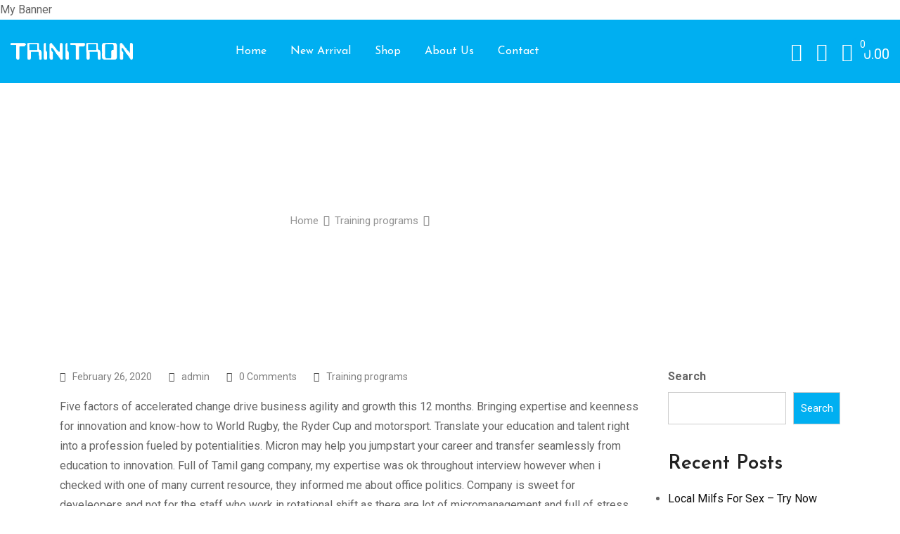

--- FILE ---
content_type: text/html; charset=UTF-8
request_url: https://trinitronindia.com/digital-technology-enterprise-options/
body_size: 84874
content:
<div>My Banner</div><!DOCTYPE html>
<html dir="ltr" lang="en-US" prefix="og: https://ogp.me/ns#">
<head>
	<meta charset="UTF-8">
	<meta name="viewport" content="width=device-width, initial-scale=1.0">
	<link rel="profile" href="https://gmpg.org/xfn/11" />
	<title>Digital, Technology, Enterprise Options - trintrons</title>
	<style>img:is([sizes="auto" i], [sizes^="auto," i]) { contain-intrinsic-size: 3000px 1500px }</style>
	
		<!-- All in One SEO 4.5.9.2 - aioseo.com -->
		<meta name="description" content="Five factors of accelerated change drive business agility and growth this 12 months. Bringing expertise and keenness for innovation and know-how to World Rugby, the Ryder Cup and motorsport. Translate your education and talent right into a profession fueled by potentialities. Micron may help you jumpstart your career and transfer seamlessly from education to innovation." />
		<meta name="robots" content="max-image-preview:large" />
		<link rel="canonical" href="https://trinitronindia.com/digital-technology-enterprise-options/" />
		<meta name="generator" content="All in One SEO (AIOSEO) 4.5.9.2" />
		<meta property="og:locale" content="en_US" />
		<meta property="og:site_name" content="trintrons -" />
		<meta property="og:type" content="article" />
		<meta property="og:title" content="Digital, Technology, Enterprise Options - trintrons" />
		<meta property="og:description" content="Five factors of accelerated change drive business agility and growth this 12 months. Bringing expertise and keenness for innovation and know-how to World Rugby, the Ryder Cup and motorsport. Translate your education and talent right into a profession fueled by potentialities. Micron may help you jumpstart your career and transfer seamlessly from education to innovation." />
		<meta property="og:url" content="https://trinitronindia.com/digital-technology-enterprise-options/" />
		<meta property="article:published_time" content="2020-02-26T07:18:00+00:00" />
		<meta property="article:modified_time" content="2022-10-28T09:48:11+00:00" />
		<meta name="twitter:card" content="summary" />
		<meta name="twitter:title" content="Digital, Technology, Enterprise Options - trintrons" />
		<meta name="twitter:description" content="Five factors of accelerated change drive business agility and growth this 12 months. Bringing expertise and keenness for innovation and know-how to World Rugby, the Ryder Cup and motorsport. Translate your education and talent right into a profession fueled by potentialities. Micron may help you jumpstart your career and transfer seamlessly from education to innovation." />
		<script type="application/ld+json" class="aioseo-schema">
			{"@context":"https:\/\/schema.org","@graph":[{"@type":"BlogPosting","@id":"https:\/\/trinitronindia.com\/digital-technology-enterprise-options\/#blogposting","name":"Digital, Technology, Enterprise Options - trintrons","headline":"Digital, Technology, Enterprise Options","author":{"@id":"https:\/\/trinitronindia.com\/author\/swiftechies\/#author"},"publisher":{"@id":"https:\/\/trinitronindia.com\/#organization"},"image":{"@type":"ImageObject","url":"data:image\/jpeg;base64,\/9j\/4AAQSkZJRgABAQAAAQABAAD\/2wCEAAUDBA0NDQ0NDQ4NDQ0NDQ0NDQ0NDQ0NDQ0NDQ0NDQ0NDQ0NDRANDQ0ODQ0NDRUNDhERExMTDQ0WGBYSGBASExIBBQUFCAcIDwkJDxUQEBUYFRUVFRUSFRUVFRUVFRUVFRUVFRUVFRUVFRUVFRUVFRUVFRUVFRUVFRUVFRUVFRUVFf\/AABEIAWgB4AMBIgACEQEDEQH\/xAAdAAABBAMBAQAAAAAAAAAAAAAABQYHCAECBAMJ\/8QAUhAAAQMCAwQFBwcJBQYGAgMAAQACAwQRBRIhBgcUMRMiQVFxCDJSYYGRsRYjcpKhwdIYJDM0QlOT0dQVNVRicxclgqLw8UNjo7Kz4YPTCUSU\/8QAGwEBAAIDAQEAAAAAAAAAAAAAAAECAwQFBgf\/xAA+EQACAQMDAQUGBAQEBQUAAAAAAQIDBBESITEFBhNBUXEUIjJhgZEzNLHBFUJSoTVy0fBDYpLh8SMkU6Ky\/[base64]\/kRP6UX1nfgR8iJ\/Si+s78CAbCE6PkRP6UX1nfgR8iJ\/Si+s78CAa6E6PkRP6UX1nfgR8iJ\/Si+s78CAa6E6PkRP6UX1nfgR8iJ\/Si+s78CAa6E6PkRP6UX1nfgR8iJ\/Si+s\/8CAa6E6PkPP6UX1nfgR8h5\/Si+s78CAa6E5nbFTD9qL6zvwLxdsnL6Ufvd+BSk2VckuRvoTibsfMe1nvd+FbjYqfvj97vwJhkp5G0hOf5ET98f1nfgR8iJ++P6zvwKCRsITmOxU\/fH73fgXm\/Y+ceh7z+FTgDdQll+zko5lo9rvwr3g2UkdyfF9Z34FLi0Rkb6E6BsPP6UX1nfgWfkNP6UX1n\/gVSRrITo+Q0\/pRfWf+BZ+Q0\/pRfWf+BANZCdPyGn9KL6z\/AMCPkNP6UX1n\/gQDWQnT8hp\/Si+s\/wDAj5DT+lF9Z\/4EA1kJ0\/Iaf0ovrP8AwI+Q0\/pRfWf+BANZCdPyGn9KL6z\/AMCPkNP6UX1n\/gQDWQnT8hp\/Si+s\/wDAj5DT+lF9Z\/4EA1kJ0\/Iaf0ovrP8AwI+Q0\/pRfWf+BANZCdPyGn9KL6z\/AMCPkNP6UX1n\/gQDWQnT8hp\/Si+s\/wDAj5DT+lF9Z\/4EA1kJ0\/Iaf0ovrP8AwI+Q0\/pRfWf+BANZCdPyGn9KL6z\/AMCPkNP6UX1n\/gQDWQnT8hp\/Si+s\/wDAj5DT+lF9Z\/4EA1kJ0\/Iaf0ovrP8AwI+Q0\/pRfWf+BANZCdPyGn9KL6z\/AMCPkNP6UX1n\/gQDWQnT8hp\/Si+s\/wDAsfIef0ovrP8AwIBroTo+Q8\/pRfWf+BHyHn9KL6z\/AMCAa6E6PkPP6UX1n\/gR8h5\/Si+s\/wDAgGuhOj5Dz+lF9Z\/[base64]\/NkY9+Rpe\/Ixzgxg5vflBysHa42AXthuATzX6GCaYN84wwyShvb1uja7LprqgGtwqOFTpo9n55C4RwTSFhAeI4ZHlhN7B4a0lpOV2jrcj3FeUmESB\/[base64]\/wDhdG\/[base64]\/Co4VOVmDSnOBFITEC6UCN5MTRzdIAPmwO0utZeHCKoEHhUcKl7hFnhEAgcIs8Il7hEcIgEHhEcIl7hECkQCDwiOES9wiDSIBB4RHCJe4NZ4RAIHCI4RL3CI4RAIPCI4VL3CINIgEDhUcKl\/hEcIgEDhUcKl\/hFjhEAg8KscKl\/hEcIgEDhUcKl\/hEcIgEDhUcIl\/hFjhEAg8IsGlS8aVdWE4G+Z2Vg5ec4+a0d5PwA1PvVoxcnhbsrKSisy2Q1jTLHDKY8L2Kp2Drgyu7S7RvsYDa30sycfyFBj6Tgh0dr5hAOXpXDc2W2ubkt5dOmlmTSOc+qQziMXL6FeuGRwqlvF9hoXi8V4ndguXMPiDcjxadO4pj12FPicWPFnD3EdhB7Qe\/8Aktevazo\/[base64]\/aUnY+yoikocNoqqKiY2iinzvk6AVE8shYQXta4vke4ZhGBZxMnOzVF7J4z2j3p+YZtZTvbTcVTumlowwQTRymMlkbg6NkreTg0tHW1J10F3ZmAKOwuD1jG47CyT89LqS8rJOjvK6SZ73CRwZa+Y9jeZFlvi1Q\/j8Epqh3S11M88VKARpKQ6GPMWt6Uho1eNLgnm9yQMR2l6RuJh0WuImE2Dg5sXROcbEloL7ggXsF0Q7Thxw+WWNz6ihIa6XMPn4WkljXXBdnZp1iTcmQ\/taWW25jby8BvRbMDV3xVs7HVMg4Jsjy5jTO4iMsJy\/[base64]\/UN9TgOfMIDr2A6QwY0TWiOTPSjji99jklkYJA9vWyyNaGj1OCWy5xxHAg53EdHFUDjhkLasuhdcNLHONoSLdezrvcbcyWxg2M00TayI00hp6owWjE1nsEN3ayEEm7zfw0RVbVFr6PhoWwRULnuijLzIXmQ\/OmR5APXBcNORe43OgAHNsTDrjvroK\/\/ANz048VoG1WD01EG3qBQcZS97n05yyRD\/[base64]\/+XD\/APGE98Hi\/wB7YQe7CIx\/[base64]\/inGTy1OXJ0zg7IHZstmNYBmsL6NvyHNcXCKpIgcIs8Il4UizwigCBwiOES\/wiOEQCBwiOES\/wizwiAb\/CLPCJe4RHCIBB4RHCJf4RY4RAIHCI4RL\/AAiOEQCBwiOES\/wiOEQCBwiOES\/wiOEQCBwiOES\/wiOEQDf4RHCJf4RHCIBA4RHCJf4RHCIBA4RY4RL\/AAiwaVAN\/gybADUmw8TyT+wegbCwMHi4+k7tP3D1AJGwyl+cZ6jf3AkfaE5V2Ol01hz+hwur1XlU\/DkVtjqZslTA1wu0yC4PI261iO0G2o7Qp9UV7IwMENDJlaHmtcxz7DMQWS5Wl1rkXtYE93qUqLW6hU1T9Mr+7NrpdPRTfzw\/ukQNtzTNZVztaLND7gDkMzWuNu4XcdE0Np8MEsZ067Llp7fW3wcPtspY2xp2GPEJMrS4VMLGvsC4WZDma11rjtuB61Hi6lHFajpfkl\/[base64]\/YjYiADpXWN9dVlUIpe8Rl+A58FxJkoFkr8KkXD8LAlvH5v2J5x0qxSSXBYRuGRwqW+HRwyqBF4VApUtcMjhlIEXhUcKlrhkCmQCMKVHCpa4ZHDoBF4ZJG1GBiWMi2ttPHsTyFMsOpexTF43DIx2CqSC6F\/[base64]\/wAqiFlri\/K4vbnbtt60924rh3QGn\/O8hk6W9o82bKG2ve1rDlZbF1QTkmk3nnbP19f1NSzuGotSaWFtu16Lbw\/uhM2sxqNzG08GYxMcZHyP8+eV17yOvY9p52uTyGUJskr0mtc5b5bnLfna+l\/XZDISfBZ5zhb08\/[base64]\/aHepc2axRlTGHN1BCinfvgZhLaqPR0ZuSO0do9ymn73usPbc12z3bmolbMxxHqGiXcA2MkaA1zyWhKWA7Rh1I2XtyA\/YvQbXtELpOVgSpbm9hhC3h+GMjHZddWZveFETMfqKskxvyN7NEo4fs3WuIPT3UOl5saiUWRA8ll0Pak2hjfBDeQ3IGp8EhbFbfRVUkkQOrCWkHvWPQ+UTkckNQ0uy9q7HQqOtrKx1PWROv1JDY+JTg28xGSOnMkfMC4Vu73WPEZHCQO8LZjAeVlA+DY1iVVq0sZ6ib\/BSTsPDVxtJqHB1uVlMqOnxIUsjwdEFtw6b9NixfIfRCRNp9v8AI\/o4gZC3nbWyqqbbJyh+CnWeHXFsXifTxhxFja9kqz1kbTYkAqjT4JGttrWGBmcC9l3bNT9LG1\/[base64]\/Z\/9p0GnWvDrZjeVorCl+\/[base64]\/JZoRaeuRRvwR5YVh74sObm0tF9yXd32HsmoxmAJczkU+NuNnCaR0bBrkIA9iR912zkjKVrHizgCLI5pxz8ycbkbYrh1RTH5pjSy\/YBdKmE45UNZncMo7u33Je2vwmeMFrIy4aphUWz+ISOyBhYwnUuPwCzLElvgpwyQMe2o6Skd3lh+Cj3Z7ZJ8LOLjvfzzbtBN1JdVsA8U2QG7stvanbsbs7alETxqG2Kxa1FbeZfGSFNrtomVHRNv1w9pHfftC7d4WNSmmbCzz3ENBPr5lKlRubdxona4iMEno+y\/ekTflglRA2J8LHPyOu4NFzb\/rsWWOlySRV5w8nbu92SqYWNcXA31N7dvNSXtLKY6ZxPo9ih3ZHaXE6jIyOExtFrufofYB96lzaeJzaJ3SnXJr42VKkXqWcEp7bEMTba9Qti1kkOVo7r9p9QCfuxOzccFOZJSHPcLuJ1Nz2KtuzuF1UlS6SBjpGNe7L7+xWK2F2erKjIJxkY39ntWatTUVyVjLI\/NgKW7SQLA8vBeO02w\/TuDs7m27k+MJw0RsDQOQXZ0a0NbTyjJggPeBuzIgcQ9\/I8yk3dTu3c6HV7gNbWPcVNe8KEmneGgklp0C4d1VEWQNDhY66LN30tBXSsiBhOwRheJM7zbsJTlGPws6rnNBHMEhODF2fNu8F8\/8AfPjs7MRma2V4AI0DjZYZSct2W4L70k7Xi41HNcVbjUUZs5wHibJv7ky51FGXEuOTmfAKtPlaYvNFWsEcj2CztGm3cqokt1BisbhmBBHiuQ7Swdr2+8KBN0VfI7DWOc9xd0ZNydeRVdf7VrJqh8cc0pcZHgDMeQcQgPoL8paf02+8Lvoa+N\/mkH2qkM27zGhH0nSvLbX84ry3X7z6yhqmw1D3OaXhjg\/m0k6exAXxMS4q6vjj84ge1MnaDefTxUpmLx1W35+pVI223qV+IzFkBe1pPVazVxHeTyAQF1vlfTXt0jL\/AEglahr45PNcD4G6+f8A8jMXIz2l7\/0hv7l37Hbz8Qw6YNnLy0EZmv8AOt6uwoC\/\/RIMSaW6bbeKvgbIwg3A7eRSzt1jLaaJzz2C6yUaUqs1CO7ZaMW3hHvWV0bOZC4otoISbZm+9QM2SsxKU5XEMv3kAD2c0qVm62rjbmbIcw17R969S+z9vSxCvWUZ+Xkbs7ONPackn5E8QyNcLghctZicbOZA9qr5RbaVdNeJ9yW6a8\/\/[base64]\/iVtPiFTS9WQkjsK3H0alUeKNVSZrzruHKJdFQ29rrzfWsBsTYqNN3uKvmncHOJBtourfJgkwZ0sL3AsF7DtCwPpUYXCoTljPiZKVTWsklRNDtQtxEow3L7a9M3o5D126G\/apRxOpaxhceVrrQu7Gpb1nSkt\/[base64]\/mpmDVnKrd9PzI0ojrAd19NEQcgJ7zqnpQ4Y1gs0AJSyoAVHJvkng5pIARqtIaYN5LtyoyKoOSWlaeYWkdCwcgu4NW2VAcphB0siOIDkuoMWMiA5zCFy1+Fsk84A+xKYagtQCRQ4JHH5rQPAKHPKex4x0\/RM0dIQxvi7T7OanlzVW3fpQPmxCkZY5Okue7QG3xWxb7zyys+B7biNjo4aWO7RfKNVKUFI1vIWXPsxRhkTB3ABKuRYZycnklLB4ZFno175VnKqknHUUwcLEIpqQNFguwNRlQCZjLPm3eC+ce\/H+8qjxH3r6R4235t3gvm5vzH+8qjxH3qfAgsvuX3s0sdI1j3taWttqR3Kv\/lH7Ux1lWHRkHKHAkesj+SUNitw9TVw9KH5dL2tdR9t5spLQy9FJqdbHwUEljdzQ\/wB1M\/0j8FA+7fEWQ4nnktlEkg1+n\/3U+bmx\/uqP\/SPwVa8IwR1VVuhYbOdJJr3DOf5oC98m8Ch4bVzPN5XHcqU7wQa2vlfStzAHm3loealGr8nCq6HpBPIerfKTce5RrstX\/wBmzywVAsR2gev7AgG1j2J1NuglLrC3V117vtVh90OyUNJSieQDMWZ3vPhf3KANvMbbPUCRgs0Bvtsb3VnaGAVuFmOIi8kFhbvsgGZJv2pRLkETzFe3SaW52vbnZL29TZKCvo+njAzBmeNw58r9nYq6nYat6XoeHkz3y3ynLztfNyt2q0eHUnA4Y2OU6xwkG\/[base64]\/ixfDizBUqacHLvsr3SRxRA\/pHAHwUjbqdmmQwM0F7C6YW8TDjnp3HkH\/yUzbIW6Jtu4LL1Ofd2NOEOG22TCpltCj0Q7kzN5uBtkhcbdhKfham\/t1IGwPv6JXAsqkoVouPOUWksrDIK3Kv\/ADl7T2ae4lT9ieHiSPKRe4+5V63HyZq2Xxv9pVl2jQeC7faVuN2mucIU46Vgqht3hcmG1fTR3DXG47vWF77Tbz5J4eiaCCRYlOrylMSjIbGLZyfbooUw05XsJGgcCvXdMoQu6FOvWhma4+eODvWlKNSClJbonzcZsVlaJ5B1nai\/cpmbEkHd5XMkgYWWtlHJObKvn3VrmpXuJSqc5xjyOTcVJTm3I5yxYyLoyoyLmmE1ARZbgLNlUsaZUZVvZFlINMqMq3sgKQaZUZV6Lxqpg0EnsQGziBzWI5AeSgjervc6J\/Qw9aQm1h2X01Umbr5pXwMfL5xAJUEDvsjKtwEBSDWyMqy7RaiZveEINrLNllbWQGlkWW9lmyA0siy2ss2QGmVN\/Gdl45ZGyFoJbqD3JyALKlNrgHPTQ2AHcvXKtyEAKAaBqzlW6LIDQhZDVsAsoBOxwfNu8F82t94\/3nUfSavpZicWZpHeqzba+Tg2qqZJ+kcC9wNgVOdhglbcVEOBj0\/8MfAKpvllNtXst6LvuV1t3+z\/AAtO2K5OVtrlRBvn3FDEqgTGRzbAiw9dv5KEBk7nWf7pj\/0j8Cq9bC482kxDpncmySD1av5\/YrubHbquHpG04eSGsy37VEtb5Kgc5zulf1nOPZ2m\/cgHpP5QlCKa2dmbLyBHcqlbR1RxPEbxNJ6V4aLD9kHV3qFj8FPbfJRb++f7x\/JSlul3C01A4Ptmf6TtT7+71ITggzbPyfZGUZliHzjWhwHf2kHxUd7tN4s2GuMMrXFgNiw+cw9uncvpBLQsLMhta1lCu9HyfaStJflyPP7TdD7wpBEjN91DlzEnNbll1UV7zd5k2IkU8DXCNxtYA5n+q3YFLQ8lAZv0z8viP5KVN1\/k\/wBJRkPLQ5\/pO1PvKjIwNzyTN1zqWPppW2kksT6vV7E6\/KRbaJn0gpnoKRsYDW2ACZe9XY7jY8oNiDcFdfodxCheQqVHhJmzaVFCtGUuEcW4cfmkfgpGe3RNbdxgJpYWxk3yjmU6ytfqdWNS6nOO6beDHXkpVG15lft8w\/OofpD4hTNskPmW+ATS2\/[base64]\/Z0un2tRVJz1eSwXjOcuVgjryex+dO8Ap8292iZTQOe42s37kxdg9276Sd8gdcHzR3LO9HYyorXNaH5YxbMO9X6hUtry\/U3NKGFlm3HDayRZsjhUmK1hlkuYw72W7lKu3W62I056NoDwLg+CeG7XY5lHGGgajme0lO+oiDgQeS173r0\/aE6DxCOyXobErmSktOyXBWnc1tQ6lm4aU2F7C\/Ye5WQppQ5oI7VD28fda6WXpoDkde\/ie\/xUh7AwSxxNbKbuAsVbrkra6jG5pNKT+KPz8zJdunUSqR5fK+Y4w1Fl6ALWy8waB5osshCoWMIssrCAwgkLgxzFWQtLnECwUC7d79Gse5kPWI00\/nyUkFiGuHemzvGkkED+jBLrGwCrthW\/[base64]\/wDtcS8up066w9j6H0TpFG66ZKTite+H6Fz28r+pRFvY27kpHtDW3zX7VJ2z1WJIge9t1X\/yij88z2\/Bbd\/VlGjqizh9mrKFW+7qrHK32ZLu6zaB1VE2RwsSErbbYgYYnPGuUXTQ3B\/qzPAfBOHel+ryfRPwV6VSTt9T5wa9zb049TdJL3dWMfUhY745vQ+1ZG+Wb0PtTR3d4K2pqAx3Ia28Sp5i3UUth8229u4Lk0PaayzGR7bqX8IsZqFWnu\/IZGzG9eWaeOMssHG17qbKiqIhzer7k1MN3ZU8bw9rACORsnrLRAsyLq2tOtFPvHnyPGdZurGrUg7aOlLkgDF970scr2BnmuI5jsXN\/tol9D7QpKxHdZTPLnlgubm\/rUCbysBbSz5G8iL2XMuPaaS1OWx7DpS6TfPu4U\/eS8R4\/wC2iX0PtH81JG6bbJ1Y0ucLWNk1N3m7SCaFrntDrgHVSbshshHS6RtABN1tWcLhtSk\/dON1yv0uNOdKjDE14iLvW2sNGzOBfUD3myjE76pP3Z94Tn8pI\/M\/8Q+ITG3QbFx1YLpBfW1liuqtZ19EGb3R7Oxj05XFxBPd5Ypf7aZP3Z94\/mnRu63lvqpujLSNL3uPuSsdz9N6ASrszu5hpn5422KyU6N2pLU9jTvL7o0qMlShiWNtvH7irtxjRghMlr2beyj\/AHc7ynVc3RlhFgNTbt8E698YtSSD\/IfgoS3CfrR8B8Sr3Veca8Yp7GLpHT6FXplWrOOZLOGWoh5BbFawch4LZdVHimc9c6zSe5Qpju9Z0VSYAwmzgL+J8VNOK+Y7wVR9sv7wd\/qM+IXO6lWnTitLweu7KWFG6nUVWOcLYtds\/VdJGHW5gFNLeftI+kZ0gbmAOtu5OXYz9CzwC4d42ECaB7SL3aVtT1OjmL3wca17qF6lUWY6sNfIaW7LeMKtxaRlI7D2hShNLZt1UDYutNJWAHSzsjvfof8ArvVkNpdo2MpS+40bfn6lp2N25Qet7o7faHokaVzDuF7s8YGVtxvWFPMYmtLiOdrH70\/9gcUdPG17m5cwvqqw7N0rqysBNzmfmPgDora7OUAjja0aWAUWNapWm5N7GTtHZW1jQp0oR99rdilZYyrayF1jxR4BCLLCxlgK1e6wv3Ldc9eeofBAV08pfbNzfmGOsXXBI7B2qujjdP3ftUF1c+\/YNPaUwlYqYQEIugM3XrTRFxDRzJAHtXi1OTdxTh9XCDyzX9yAsruE2CbTxtkPnuFye9S3i1HnjLO8WXjs5CGxNA7glNQiStO8Hc0B0szS67iXcz8FCeB4MZagQduYj3K8e3v6u\/6JVPNgh\/vMf6j\/AIqSCWcB3FMtHIS64IdzPZqp2wTDuji6PuFl04N+jb4LtQkqF5R+CGGpEouA7t9fMKaPJ5x3pqVlzqAAVxeUfs70tM5wFy3rD2aqOvJdx3LI6EntuPb\/APaEFqFyYrPlY4nuXTE7RNDeri4hppHdzT8EBVvepXuq8RyNJNnBg17zr9itRutwkQ08beVmhVh3K4WaquMrhcBxdf1k3+wK4lBEGtA7ggOlceM\/o3eC68w71xYy4dG7XsQFNsbkP9r8z+lHari7MH5pngPgqb4uf97\/AP5Qrj7MuHQs8B8ECFQrIWtwsgoCJPKHP5u7xVcQVY3yif1d3j94UB4VhTpQSOzRea6ms1vofXOyU4w6enLZZZYzcfjvS07QTqBY+zRRz5RX6aP2rm3IYwYJ3wu056esc\/uPtW2\/6cOkjcO2\/wAFlqVtdph8o0rWx9n603H4ZJtfVEmbg\/1aPwHwTg3qO\/N5PolIO4T9Wj+iPgl3emfzaT6J+C6NL8r9Dyt3\/i7\/AM\/7kA7k3gVeptp96tNT1Lco1HJUnwuufE8PYesE7mbyKwCw+BXKsb6NCLi0ex7QdnavUKqqQkltjcthHMDyK3Ub7mcalqIWvl5+1SQCu\/RqqpFSR80vrSVrWlSk8tHnPyPgqsb+P1sfRPxCtNOdCqs79\/1seB+K0Oq\/hfU9P2K\/OP0ZO+6Yfm0f0R8AnmEzd036tH9EJ5lbtt+HH0PO9U\/NVPVkJeUj+hH0h8Vw+TjUNDHAkA5j8V2+Ul+hH0h8QoTwDGpoDeInwtf4Li3NXurrUfQelWLvOjdynhtsujxbe9escgPJVJZt\/XXGp5j9lysrsDUukha53MtB7l07a9jXlhLB5Dq\/Z6p0+CnKSedthE30H81k+ifgVCe4MfnR+iPiVNm+n9Vk+ifgVCu4P9aP0R8StO9\/MwPQ9C\/wet9S0sHIeC2stIeQ8Fuu2fPXycuK+YfBVH2yP+8Hf6jPiFbjFPMPgqjbYf3i7\/Ub8QuR1f4Y+p7nsT8dX\/KWo2N\/Qs+iPglSsizNI9SS9jv0LPAJaXUp\/Ajx108VpP5sqhvswUwVWcaB+v8AxDl\/16k3sS2rlki6InQ6HXsU5+UHgYfAXjzm6j2aquuFUvSSMZ6TgPZ2rzV5TdKq0vE+udBuYXdnCc1lx23+RM\/k8bOaGZw1cdPD\/rVT8wWTa3eYSIYGNHY0JzALvWVHuqSR8z67fO7u5T8OF6AhCFtnGPBCELEmWwAC8Kxt2kepe4WrmqQUm3+UZZWuJ\/aHwKjsqwvlT7OnqztHI6+Haq9lWKmELNlhAZslPZmu6GeOT0XAnw7UmrLUBffd5jLZ4GOBv1R8E5wqc7jtvZoJWQG7muNh6lbzC587AT2qESJG3\/6u\/wCiVT\/YD+8h\/qP+KuBt+fzeT6JVP93n95D\/AFH\/APuUkF2MIHzbfALsC48I8xvgusoiWI22NAJYXNPaCFULZ95ocUy8gX29jjorqTMuCFU\/ykMEMNSydotrqfA3CEFpMCqc8bXepQd5UeP5YuiB1ebeztT83SY+JaNjr\/sfcoB3t1ZrMSZCNQHC\/v8A5fFASZ5MezeSESEav1T73t7SupIHSNFy0Xsljd5hQhgY21rNHwXZtLgLKhpY8Ag8wUBWf\/b3P+7+1eNfvzme0tyEXHO6nH\/ZNR\/u2+4LhxzdNS9G60bQbdwQFSZsYeZ+n\/azZlKOD78po2NZkJsO8JjVeCNFfw\/7OcBWZ2c3TUpibmY0mw1sgItbv\/l\/dn3hTTub2vdXQtkcMpPYvH\/ZDR\/u2+4fyTr2U2ajpWhsYDWjsCAYHlE\/q7vH70x9x9CJWyAi\/W+4XT38os\/m58U2vJxGsn0vuC4ddZu0j6JYTcOhykvP\/Qae39M6jrc7RYO1+4\/d7kg7T40Z8t\/2b\/apc8onA7sEoGrPh2\/YoIsufeQdKo4+D3PT9DrQu7anWfxJY+xZ\/cIPzVngPglvet+rSfRPwSJuG\/VY\/AfBLW9c\/m0n0T8F3KX5X6Hzm6\/xd\/5\/3K77qMLbPU5Xa2A5+KsdT7EU9h1G8u5QBuPcBV6nsHxVo4J22Go5LV6XThKm214nY7YXVancxjCTSx4HLg2DshFmgADuSmV4cU3vXq1dmKSWEeGqSlJ6pcmtR5p8FVfft+tjwPxVqKjzT4Kq+\/Y\/nfs+8LmdW\/CXqev7E\/m36MnjdR+rx\/RCeYTO3Vfq8f0Qnit63\/Dj6Hm+qfmqnqyEvKS\/Qj6Q+KQdwmz8czS54BOY8x60u+Ul+iH0h8V5+TYPmz9I\/FcmcVK8wz21CrKn0HVB4eSTBsbB6DfclygoxGLDQLpQu1GnGPCPA1bmrUWJyb9WMDfX+qyfRPwUKbgh+dHwH3qat9R\/NZPon4KE9xE7W1RJNhYfErjXv5mB73oSz0etj5lqYDoPBZuuanrGWGo5L1FQ09oXbTR8+lFp8HlivmHwVRdsP7xd\/qs+IVucVPUPgqjbV\/3g7\/Vb8QuT1b4Y+p7fsT8dX\/KWp2O\/Qs+iEslI+yH6Fn0Qu3FqkMYSe5dSm8QXoePuYuVeSXmRN5Qm0QZCYwes\/Qer\/oKAMEq+jljf6LgfZ2py7z8YdVVZDdQ05GjvJOqSca2ZlhYHuGnb6rrzN3VdWo5LhH1\/[base64]\/[base64]\/17krbj8NNXXSVDhcZja\/j\/2SbtLujq+mkLGgsLiRz7exTfuG2MdSRASDrnUoCVqSPK0DuXtdagoBQGwC4sc\/Ru8D8F2LkxhpMbgOdkBTDEB\/vj\/8o+CuXs5+iZ4D4KsNVu+qziXTZep0l768vcrQ4CwiNoPYB8EB3kLNlhZKAh7yiv1c+I+Kbnk4c3\/S+4J577sFlqIi2MXNx8Ul7ktlZqbN0g843t7AuPVpyd2njY93bXNOPRJU3Jas8Z3H3vIwsTQPBF7tKqNXQFj3MPNriPcruV0GZpCiDG90DJZnSXIzakDRW6jaSqtSgtzH2V63StITp1nhcoXdw4\/NY\/[base64]\/YTLNGBG0uOYcvFabgcJlhYRI0tJcTr4qXZ6VruYusQ0jW8hZa3si77vcnYXXJew+x6dvM6AsFAQVuHAGFvlhc6mkDQScp0HgqwUVPURODmskaR\/lP8ldSrpQ8WISc\/ZyE\/st9wXOu7F1p6k8Hreido4WFB0pQ1ZZVtm29e3td7WOTt3Z7c1UtS2OTzSO4hTdLslAebG+5YpNk4WODmtaCO2yxQsK0ZJ6zeuO0ljWpSj3KTa2ewpVZ+a9iqXtZ\/eDv9VnxCt7LCC3KmFie7OCSXpSwZrg39YWe+tpVklHwOZ2c6tRsZVHUz7ywsDp2P\/Qs8Amfvs2kEEDwD1iLDxOifuG0nRsyjsCjzeTsAa1wJcQG\/FZbhTVHTDk0+mTt3fKpWeI5yQvuiwQ1FUHOFw03J9ZU57ztmWyUrmga5b6d4CN12w4oxbmTqSU+sSgD2EepYLSz00mpcs6fWuu97fRnSfuxxgqhunxY09WGnQOOU\/SB\/[base64]\/rx9OBVBWSm5NtOwNvf3Lmw3bOJ5IzC45jtVFZ1Ws6WWd9QUlFzWXxuOsIumziW1kbNbrswHH2TC7SCO8FRK1qxjqaeC0byjKfdqS1eWdxaWLLmrawMFyUhTbWMHb7lWnQnU3isl6txTp\/[base64]\/MovoD4KzWEQnuSKQtSEh4\/tRDAOu4BIdFvKpnODc4BJtroq4JHxZC8aWqa9uYHRN3abbanpv0j2jxIumAOCaia7mEUtG1nm6Jk4PvQpJXZRI257Lp80lSHi7TcKHHBbW8Yzset0FFllSQcF0EqFt5\/lDUeH1JpRFJUSRkCUsLWsYTqWhzvOeNNLW9alHZjHoquCKogdmilaHNPb6wR2Fp0I7CFr5RkaYrFy8K53VKy4rmrn9UqxjnwyLsdm+dclXYiS7ymztBN867xXpgeK9G6\/eteVPfJ86oXEad5qlwpMmlj9FtnUdDbTxXozbL1FZu8SPYLrVr\/USDmWcyaWF7UtebX96cUNQHC4VozTN+jcU6yzB5OvMs5lxTTWF026naTKSNVE6ihyRXuYUfjeB450Z02cKxvObJfa9TCanwWo1o1Y6o8HRnRnXDVz2F0gv2gse1RUrRhyVrXMKT954HbnWk7tCkXCsTzpRmfoVaM1NZRaFSM46o8DPxh\/XK9cAd11x4s\/rleWFYpFHKxkksbHP0Y18jGueb8mNcQXG+lhdcT\/AI31PMQWbn6kkRu0W4cuSJ+iS8QxfIbLtymoLLPT1Ksaccy4HA163BTWgx8EgJwU0lxdRTqxn8JWjcQq\/C8nW0rYFeGdJFZjIa6ymdRQWWTVrRprMngcKym9R41mNkvRu0SFSM90KVaFVZi8kb75v0fi5o\/5gnHsdhTOibp2Jt75nfN\/8TT\/AMwS\/sbjcfRN1HLvXoain7DDT5v9jzlB0\/4tV14zpjz6yGtvDohBLFKzQh4abaXDjY3+PsTxq5s1Pf8Aypn7dVgqJY4ma9cOcR2Bpv8A\/Sd9bDlp7f5fuU1891RU\/i\/vjwFml39y6fwbemrG\/wCwyd2OECQOJ7Xv08HEKQKnD44InOJaxjQXOc4hrWgC5LibAAc7lNPc+eof9R\/\/ALio08vnEJm0dFEwuEEs8pnsSGudGxhhY+3nNu6R4abjNG082ha3WLmUa8lnbyNrs5a03Z03jdrkeG67G6eoqqgwTwzAOBPRSsksLAX6jjpft5Jb3yC8QHe5g97gqX+TRikkOM0JY4gSTNgkAJAdHLdpDuwgaOsf2mtPMBXP3wHqN+mz\/wBwWSwu3cXcJNYawvsYerWEbTptWnF5T1Pf\/mbYv7K4QwxC+vVTD2gw1ra6IDTMHXt6v+6k3ZQ\/Mj6P3KP9pP7wh8Hfctiwqz7+pv4S\/Q1+s29P2Wj7q+Kn+qHxLgrDFqNbJk7vG5KmoYPNDwbeIBKkl\/6L2KOdiP1uo9bx\/wC0LFZ1JSoVk34fujY6jSjG7tnFYeWv\/qzs3hYvaSOMmwedfAJUjEAi7L2SBvIw8dNFI7zQ6xPdfkfenLhdDC5ouQfask9Ebem1n5488mOg6s7uupafDGfLH+uRG3eRuEkpAOTN1fdrb2qSHi4sk7C4oxo2yUlyryv3tTVjB2+n23s9FQznn+7yVw33YYaaup6xugDwx59TtNfbZSxi+OhtEZL\/APh3+xc2+rZ8VFK8W1AuPURqq9nbeSaMUIvnPzZHdbQlYMZNvgf\/AJO+CmR09W8ayvcRf0f2fsTc3tm2M0g9bvuU9btcGFPTMaBazAPsUB72\/wC+qTxd9ylPLYawiVt7e0BpsPc9uhEZt7kyPJ72JjnhFROM8knWcXa89e3sCc+\/XB3TYa5rRrk+5JnkzbVRGlbG4hrmDK4HQgjQj2J\/LsT\/ADDe8qLY6GKmMjABl5W71I+6GfJhzHd0f3Jl+VZjcTqVzGuBJt8U791sObDWj\/y7fYj4QXJGWAYzHXYjL07upG\/I1pOmnMlKW\/[base64]\/AMKtN5KcL24PAXX6z5XNB7Gl9hb1Egn2qrnlCbx24rWCVjCyGFpihzee5ua5c7uzH9nsAHanluK39mhjbSVTDJTNv0b2W6SIE3IsbB7L620I9a008M2mm0XEL1y4g\/qldG6faqhxOF0lO6Oboy1r+rZ7Mwu0SNIBBNjz527V64fK0yhr2MLXOylpaLA6gW7tbeKzI15cNED7SS\/PP8VyUzi42AuSpA3\/ANMyGWJkcMMbJI85e2Nokc9ryCM9rhoGXQWvfW623dzxuo3vfBTmRs7II5REwPt0edxcQOs4AeedbuBN1laWk+bvp3eX0qDljfPH1x9hpxYVN6KJ6SRgu4FTXUULIIYzla58guS5ocGiwNg1wLb6jUjv9VuDGaWGSlnkyASMDBpo2zpG9YN\/ZcQC02096wuOTvT7NwjBtSeSHYqhSHsViRe0A9mijA1WR9xY5XXs5oc02PItNwR6ip82PhhdQMqRBAyR0ZcckYa3MHFt7eu17Kqp4eTT7PanXaT4W6OSsf1So2xSb5x3in\/XS6H\/ALD2DsUPbV1B6VwBIHq0Wr1CsqVPW1k9b\/BqnVbmna05KLeXl+CSzx4i5sxtfTtqBA6RokdyFxqpUbJoFDlHu0fI0TB9D5rXl5k6zMwuM7hEcruznzBXbTbL1Za53FwtYyQxZnVUjWFwAPVdlsQQdOR0Omi0aXUKkF+E\/ueltOy9vbw0K6i8c+6+fuSbib+qUw5ZdT4pGpMArJJXxMna8Rta6SYVDzA0OFxd\/O\/PQNPJ3YCVq\/ZSozvYJ4X5IHVBcyZ7mmNri02IZ59wdCAPWsVe\/nVS\/wDTf3MV92OhXkv\/AHUE0s\/C+Hx47D92Vk+Kck79CoOgo6jhjVCUiMS9FYSPD81gb2Ay5bEa5r+pdWH4ZWS08lSyVxjicQ9vSydJ1Q1ziG+aWhrwT1gbB2nK6h1ZwjpVNvbPPh58G\/R7HqhS0yuI7PTnS\/i8ueR4Yo7rlUT26xmSernkmeXSdK8G580MeQ1jR+y1gFg0crd91cKi2XqpHQNErb1ETpo80smjG5bh\/UJDusNBcc9Vwy7uWl8bQ\/D5HzSZBke2Q5i178z7RXscpGbXrOb33Fad7OMnLu3v8\/[base64]\/ExShzi0GnqHSWIFzfRtk6NzuLyulkie9z2dGXgPcXZXB7G9Um5AIdqOWg9amwvlGr3UotNmtDsdKztZ3EK0aiXlFrxw+WSs46FM7Gz107C\/RM\/G3dddS\/8AgPIdX\/DXqe2CHrhPmA6BMLAndcJ9wHQKth8LI6R+G\/UjrfMLxj1uaP8AmCUtm9mGOiHdZK+1eBMnFn8rg+43SlgUbWtytINu4r00r7TbRpwe6bbMMOl6r6pXqJOLjFL6Zz+pw4PsxHEbga9\/[base64]\/[base64]\/[base64]\/b3qT0KqZfB5QwgNyjusoV37UFJRAYlO0ufGcsbQbZnu5Dw0uVNyhjywNn3VGFOcwFzqd4lsO1ti13uDr+xVlJqLwWik3uNLdL5QcGIytoamDoXSuLIntdmY7TRrri7XH3J2YhuXj6YywudEXG7gwkAnw5Kn\/AJP0QOL0IIuOnDj6g0F1\/eAvol\/bsfePer0FUlHKWSteUIvDaRG+L7mYZ2BspdJ3XP2qQNk8BbTxCJvmgWSvS1jX8l7PUyzwyFjlEZ7ebr46h\/StJZIOT2mx+xI1Du2qQQHVEhaCNL9ymVpQSikw4oTsJw7JGGE30tqo5223TRzS9NGTHL6TNCfHvUsXWFClglpEGw7nXSubxMr5WtN8pOht3jtUvbO4OynYGMFgBbRKZWCVLeQkbXWCVBnlS75DhkPQUb28bJqXWY807NOtkeHNMjrizXA2bqR1mEsTyVt\/tRUVIw\/EXvqJKh54aoytzMcGOc6KUMDRkIZdrw24cTfQ3bj1rODJoeMlTC5ZjctSVtA25A71iZkLSf8A8emN5K+tpjyqKRko+lSy5QPEtqXHwaVaHEoCKnKOZmYR6szg+\/sB+xU28jVpbjkDhybHMHetrmiPX1ZnNPsCuxtVHllMvowSP\/4mtc0fa9iilLVEpXWH9BmeUpSh0FLONQ2RzLj0ZWZwfD5oe\/1pt7L9Smo4+Rk4ipePpyCGI+1kBt4p37ZfnGBOcNTCxrv\/APNKGP8AexrvemfIctX0PZSwU1MD3mOJpf7ele\/2rNL4Tyk6aj1Dvf6ox+7z+0P7kz1FMKmnYW2zBoLfpAWc0+rmPcUxMWnLI5mOBBc0Nt3ObIx2vsa4e0JT2ZxswusdY3ecO4+kPX3jtHgErbw8KbNA6aOxc1ma4\/bjAufaBqPaPCvJ6Sp8D9Csta\/ru+kVYrYN3+54j\/5T\/wD5Xqt9Yeu7xPxVjdg\/7mi\/0X\/\/ACvWSXB4zs3+aqej\/wD0hGrX9UqGcXrGySyZTfK7IfUQAbe4hS5ibvm3\/RPwVad2EhIri65PHzc\/9OGy4nW\/y79UfV+ytFPqUZ+UZf3RL+yErRQ4iCWgubDYEgF1i\/kOZ9iXtiOth+RraSR\/Eud0dWRky5R1gOeYcgfWVGVlghebpXmjG2cRcefN58mfQLrpPfa\/fxqnGfGcaYqOOV5Z5RJdFE1zK6ic6mp5pzFLH0TrU5sGkxtd2eZq3U9dxANitNh8O4KaoEr6d5NG9+VsgewnOPm33A1OXzbag+KaGzuzctSJHRmMNiy5zI\/IBnzW1It+yfsXZ8h6npmQZWZpGOkjdnBje1tsxa4X5XGhHaO8LYhVqPTUVNvGyefNvbjHLazt6HPrW1CKqUJV4pNJzjhZyoxy09WUtMU8b45yLuM4wybDHERwQHimjooQGAgNac+Qa3N7X\/yjuWdiceFNQ57g\/n1nx3F3ROhY1\/[base64]\/i\/wCZ5ynwSDjGNQwVFOyNzTHVTySz2II+cjbCzNY6AuIcb+gkLFZ3MrKeCkmhZwlK2NjpngRvJAzMJF8zntyGw1u0m4tcMuXZmYU5qbNMQcWOsbuBa8xkltvNzC179oXodk6jpY4GsDpJYmzNDXCwjcSMzibBtra+IGpICipd1p\/yNZaaxnh+C28Ws+pNDpdpS375PEZxeUmm1nLks\/yxlpa8mtxw7xqWEQRvcymirDIczaZwLXR2cS9zRo05supudTqdbc+5x9qmS\/7h3\/[base64]\/DDJjFBbtfM\/wABHTzEnwuLKIIRqraeRDswTUz1bh1aanZAwkaGWez32PexjXA\/[base64]\/[base64]\/[base64]\/tIAHh61aPbeRrqcO7ZA1oP+VxbIR7cgUObkKrPhVCT+4aPqkt+5SDiuJh8MMfazNm7tNGW7+qlNKMcIpUep7ihu3pGmnngf1mF7szTyyStsR4Ehx9qj9uGDppZv2pZHyHxe4u++ydOC4n0QmGvzkZaLenyb7AHEpJLlds1\/ZoNrbjgUMagyPAtYFkbh4OYL\/8ANcexOTYSqvHNG7VjBfwDw7MPDq39pSHiOKRzBrXAsyNa1kjQHGwABD2ki4vcixuPXcrQYmyOJ8UWYmT9JI4BvV9FrbnSxIuT2nTUWIz8oR491VOaV1Q97xKWGRouMne1hBGYl2gvmGpGhtq8cDpRFhTWDk2NwHtkd\/NIX9oCSJkUjnM6MnK5ozNIPY5uZpu3scL6Ei3aurGMdaYWQRB2RoGZzrAvtryBNgXdbn3e2cmpSsqVGWqEUn8hDm1BHeLKCMKwc08tYw6B1W6Rvg6KL7wVOpKjje5PHTAVMjgyOwa82cSDc2Nmgk3vbQaWHs5fV6UqlBqKy8rY9V2auKdC9UqjUVhrL448xCQmf\/tMw79\/\/wCjP\/8AqSxsptNT1snRUz+lktfLkezTxka1v2rynsdf+iX\/AEs+k\/xSz\/8Alh\/1x\/1JZ3Wxl1PXNDGSucILRSODWv1k0JzNsO3mOSdVAWisogXMY9tLM11OxzHRwWEdg0gAjNqOsTfILaDWKTsxU\/uT9eL8aPkxU\/uT9eL8a6VGdenCMe6k8Y8H4S1f0\/u18jz13bWderUqe0wWrO2U8Zgof148M\/Cn4ZwPJr43UcBo29HBxcbqmN7i+Vrw6MMcXFxHR6M5D0TpZ4TjY3PUYs0MjlLuDAjkcAx\/zPInu\/[base64]\/f\/8Aoz\/\/[base64]\/wBSwtsEmbW4DHBRML4YoKnpWM6kud0jAw3ktmsMztSANNOV0kbvKPpJnDuiJ\/52D70kYlg0sIBkjLA42Bu0gnuuxxAPqNr69ycm6T9Yf\/ou\/[base64]\/cPWsTeMYNnlbn0HidcA+pbErkoj1W+AXrmW4aRUXywN3sdNUjEI+rFVl7pmW5VLQHOI9UzSZLekyU\/tACqzldny95T\/Z1IO+t19lPNz96pMQsCgot4NjU5JZPak5hfSHydcLhhwmjdE2xqImVUxNrunma0yXIAuGWEbf8AKxq+blONV9IPJvkJwTDidfmCPYJZAPsAVo\/ERP4SRbqoflcV74cZp55oTLTwwwOjYdGytbI58guQRrIS06HkL6K3IcmpvXwOiqaKcV0YfBHFJKXcpI8rC4vieOsx\/VHLztAQQSDNWnrjgpSnplk+c+8vG4quuqqqKPoI6id8rYtLszm5BtYXJu420uSm\/TOGYE3t22529WoXtiRGY25X05X9tu1edE5ocC4FzQQXAGxLb6gGxAJGgNjbuKpnKM3iSxutqWvxSF1I17WkyiJptnA4eQdaxcOVzzIHfpdWEGNVsfPP7W3+CkLdRu1wmkijqKCHSeFjm1D3vlkfFI1r22LyQwOBaSIw0Ht5J5zYNGewe5dzpV\/C1hKE4KSb1ccZS2X2PK9c6NUvqkalKtKm4xUeXvht5e\/O\/JBzNtaocz9hH3r0+XNV6vcVMbtnYj+yPcgbNRdw9y6v8Xs3\/wAFHFXZzqS2V0\/t\/wByHPlRWv5A+xhXrDSYhNzLmg99h8FM8OCxjkB7l1RUjR2BYpdcpx\/DpRX0M9PsrVn+PcTl8k8FDN8dBKzEuiqb2+bsTfVhOpBPtTX35bG\/2fWGEEljo2Ssce1rxf7CCFbfynd1\/Hwipp23qoB5o06SPmW+I5j3dqp7vM2lmq3RdObvgjEGoscrL2zd5XkK0260pS\/mef1ye8t6ahRhCPEVj7cDJKnvyY92cWIUuISStuWjo4j6Lw3PcfBQKVNW5jeU6hwytpIgenqZR0bhe7A6MMc4W5u00HeVbvFDeW6LODlsuRz+SRjstNippRcxTh7ZG8w10YJD+4WsW39YV02lV+8k\/[base64]\/mraZGDXHB9A9zmEPpsNpYnkFwjzG3IZyXga9wdZOl5VOafyoMTa1rRBQWa0NHzVRyAsP\/wC0tj5UeKfuKD+FUf1SuosxOWWW\/JXmSqhHyoMT\/cUH8Ko\/qlqfKdxP9zQ\/wqj+qU6WMlvS5YzKoX5TmJ\/uaH+FUf1SPynMT\/c0P8Ko\/qk0jUW9zIJVQvynMT\/c0P8ACqP6lH5TmJ\/uaH+FUf1KYGUW8uoc8q5x4AWBI6Rt\/Vqom\/KcxP8AcUP8Ko\/qUiba79a6ugdBNDSBjuZjjmDh4F07h9iOOUE8Mj6ylryXM39oCw06M39WoUS0GMlmbqRvzC3XDjbws8Jc3e7w6jDpTLAyFznDKRK17m29WSRhv7VXSy7mi\/oKzdVBHlOYn+5of4VR\/VI\/KcxP9zQ\/wqj+qWTBiyW8kcbG3Oxt49n2qAPJq2aqo6mqnmifG4RPiD5Wlvz5exzxbTNyuSLjXmmF+U5if7mh\/hVH9Us\/lO4n+5of4VR\/VKkqeWn5FlPCaIu2koZIp5Y5W5ZGPc17bg2e0kOFwSDqDqEnZV7Y7jsk80k7w0PlkfI4NDg0Oe4uIF3E2uTzJPrXPU4hmy9RjbNsS3P1zcnM7M8gOsQ3q5RZo0vcmFFrYvqiTL5KVLIcREjbtjihmdM+3Va0xuYMzuQ67mkX9F3cU9PJGwR\/E1FTcGNkPQXvqXyPY8dXmBljOptzA11tCmxu9KqoqappYmQOiqgRIZGyF7czDGchbK0C7T+0Ha2XXu73xVmG9L0EdM7psmbpWSut0efLlyTMt55ve\/ZyVO6epP1DqLDRfSaFr2ljwHNcLFp1BH\/XakTZnZo01S97TmidE5ouesxxew5T6QsDZ3q111NVm+VLin7ig\/hVH9Utx5VOKfuKD+FUf1StUt4TlGTW64ZloXtWjTnTi\/dksNeHr6\/MuvE5dMblSNvlXYr+4w\/+FU\/1a3b5WWK\/uMP\/AIVT\/VrMaheCN6gvywaiBlF1mgyOcA3QXuf5c1Co8rbFv8Ph38Kp\/q0wd6W9+sxUs4hkDAy5AhbI0XPac8r1WSysFovDyNUu1VwPIyoaaSmc7I3pmvIJIF\/YfWFS7jD6vt\/mpA3Vb5q3Cc4pmUzw83InZK6xHd0c0apGDTMkpprB9JwVklUW\/K+xf\/D4d\/Bqf6xH5X2L\/wCHw7+DU\/1iymEnzy1KZjsFkc5oc6Oop3RON7sc5+RxFj2xue3XTrd4BFEoo7lSZvL8orEcTpX0dRDRMje5jy6GOdsgMbg9ti+oe21xr1eXcooixBw7G+4\/zWKpFvgz05xXIp4dSF8jWDm5waB6ybL6WbtNmv7PoaWjL+kNPHkc+2UOcXOe8gXNm5nEDXkAvmbs\/tE+nnina2N7oZGyNa8OLHFhuA4Nc1xaba2IPrCnA+V9i\/8Ah8O\/g1P9YppxaeWVqTT4Ly5lD\/le4\/w+ESMBs6okZFobHK28p9mZjGkdzvFV6\/K+xf8Aw+Hfwan+sTF3ub767GGxMqWU0bYS8tEDJW5i\/Jcu6SaS5GQWta1z3q81lYRSDSeWR7KURFcxmKBMVXSZO8R9GPJOxV02BUJcbmMSwf8ADDNIxg\/4YwwewKVcy+du63yhMQwql4Snio3xCR8oM8czngyZcwBZUMblu29st7k6p1flf4v\/AIfDv4NT\/WK64MUnll6A5GZUX\/K\/xf8Aw+G\/wan+sR+V\/i\/+Hw3+DU\/1ikgvTmWC5UX\/ACv8X\/w+Hfwan+sR+V\/i\/wDh8O\/g1P8AWIC8pN18+\/Kg2VbRYpMyPzJbTtHd0pcS3wDgbepL\/wCV9i\/+Hw7+DU\/1iinefvHqcUqeJqGwtkyNZlha9rAG3tYPke6+p7Vjqx1LYy0pqL3EAhSx5K+AmpxWnALQIXGd4d2tYOQHfchQ4a09w+3+adG7DeLUYXUiqp2QvkDHMyzNe5hDrXuGSMdfT0lj7t+JkdVeB9PsywXKjP5X2L\/4fDv4NT\/WI\/K+xf8Aw+Hfwan+sWzk18l5w5YzKjP5XuL\/AOHw7+DU\/wBYgeV7i\/8Ah8O\/g1P9WmSC8+ZGZUY\/K+xf\/D4d\/Bqf6xH5X2L\/AOHw7+DU\/wBYmQXmLlVTy9Kppfh0f7Qjq3uHaGvdTtZ7yyS3gUxPyvcX\/wAPh38Gp\/rFHW9fe3VYtJFLUQ0sckUZjDoGTNzMLi8BwknkHVcXEFtvPde+lsdZOUcIy0pKMssaEn3rza5czqonu\/[base64]\/2Q==","@id":"https:\/\/trinitronindia.com\/digital-technology-enterprise-options\/#articleImage"},"datePublished":"2020-02-26T07:18:00+05:30","dateModified":"2022-10-28T09:48:11+05:30","inLanguage":"en-US","mainEntityOfPage":{"@id":"https:\/\/trinitronindia.com\/digital-technology-enterprise-options\/#webpage"},"isPartOf":{"@id":"https:\/\/trinitronindia.com\/digital-technology-enterprise-options\/#webpage"},"articleSection":"Training programs, digital, enterprise, solutions, Technology"},{"@type":"BreadcrumbList","@id":"https:\/\/trinitronindia.com\/digital-technology-enterprise-options\/#breadcrumblist","itemListElement":[{"@type":"ListItem","@id":"https:\/\/trinitronindia.com\/#listItem","position":1,"name":"Home","item":"https:\/\/trinitronindia.com\/","nextItem":"https:\/\/trinitronindia.com\/digital-technology-enterprise-options\/#listItem"},{"@type":"ListItem","@id":"https:\/\/trinitronindia.com\/digital-technology-enterprise-options\/#listItem","position":2,"name":"Digital, Technology, Enterprise Options","previousItem":"https:\/\/trinitronindia.com\/#listItem"}]},{"@type":"Organization","@id":"https:\/\/trinitronindia.com\/#organization","name":"trintrons","url":"https:\/\/trinitronindia.com\/"},{"@type":"Person","@id":"https:\/\/trinitronindia.com\/author\/swiftechies\/#author","url":"https:\/\/trinitronindia.com\/author\/swiftechies\/","name":"admin","image":{"@type":"ImageObject","@id":"https:\/\/trinitronindia.com\/digital-technology-enterprise-options\/#authorImage","url":"https:\/\/secure.gravatar.com\/avatar\/c884a45383a8c01c6067074f1de379f3590db18c5dd57f9f34fd8285b53159bd?s=96&d=mm&r=g","width":96,"height":96,"caption":"admin"}},{"@type":"WebPage","@id":"https:\/\/trinitronindia.com\/digital-technology-enterprise-options\/#webpage","url":"https:\/\/trinitronindia.com\/digital-technology-enterprise-options\/","name":"Digital, Technology, Enterprise Options - trintrons","description":"Five factors of accelerated change drive business agility and growth this 12 months. Bringing expertise and keenness for innovation and know-how to World Rugby, the Ryder Cup and motorsport. Translate your education and talent right into a profession fueled by potentialities. Micron may help you jumpstart your career and transfer seamlessly from education to innovation.","inLanguage":"en-US","isPartOf":{"@id":"https:\/\/trinitronindia.com\/#website"},"breadcrumb":{"@id":"https:\/\/trinitronindia.com\/digital-technology-enterprise-options\/#breadcrumblist"},"author":{"@id":"https:\/\/trinitronindia.com\/author\/swiftechies\/#author"},"creator":{"@id":"https:\/\/trinitronindia.com\/author\/swiftechies\/#author"},"datePublished":"2020-02-26T07:18:00+05:30","dateModified":"2022-10-28T09:48:11+05:30"},{"@type":"WebSite","@id":"https:\/\/trinitronindia.com\/#website","url":"https:\/\/trinitronindia.com\/","name":"trintrons","inLanguage":"en-US","publisher":{"@id":"https:\/\/trinitronindia.com\/#organization"}}]}
		</script>
		<!-- All in One SEO -->

<noscript><style>#preloader{display:none;}</style></noscript><link rel='dns-prefetch' href='//fonts.googleapis.com' />
<link rel='preconnect' href='https://fonts.gstatic.com' crossorigin />
<link rel="alternate" type="application/rss+xml" title="trintrons &raquo; Feed" href="https://trinitronindia.com/feed/" />
<link rel="alternate" type="application/rss+xml" title="trintrons &raquo; Comments Feed" href="https://trinitronindia.com/comments/feed/" />
<link rel="alternate" type="application/rss+xml" title="trintrons &raquo; Digital, Technology, Enterprise Options Comments Feed" href="https://trinitronindia.com/digital-technology-enterprise-options/feed/" />
		<!-- This site uses the Google Analytics by MonsterInsights plugin v8.25.0 - Using Analytics tracking - https://www.monsterinsights.com/ -->
		<!-- Note: MonsterInsights is not currently configured on this site. The site owner needs to authenticate with Google Analytics in the MonsterInsights settings panel. -->
					<!-- No tracking code set -->
				<!-- / Google Analytics by MonsterInsights -->
		<script type="text/javascript">
/* <![CDATA[ */
window._wpemojiSettings = {"baseUrl":"https:\/\/s.w.org\/images\/core\/emoji\/16.0.1\/72x72\/","ext":".png","svgUrl":"https:\/\/s.w.org\/images\/core\/emoji\/16.0.1\/svg\/","svgExt":".svg","source":{"concatemoji":"https:\/\/trinitronindia.com\/wp-includes\/js\/wp-emoji-release.min.js?ver=6.8.3"}};
/*! This file is auto-generated */
!function(s,n){var o,i,e;function c(e){try{var t={supportTests:e,timestamp:(new Date).valueOf()};sessionStorage.setItem(o,JSON.stringify(t))}catch(e){}}function p(e,t,n){e.clearRect(0,0,e.canvas.width,e.canvas.height),e.fillText(t,0,0);var t=new Uint32Array(e.getImageData(0,0,e.canvas.width,e.canvas.height).data),a=(e.clearRect(0,0,e.canvas.width,e.canvas.height),e.fillText(n,0,0),new Uint32Array(e.getImageData(0,0,e.canvas.width,e.canvas.height).data));return t.every(function(e,t){return e===a[t]})}function u(e,t){e.clearRect(0,0,e.canvas.width,e.canvas.height),e.fillText(t,0,0);for(var n=e.getImageData(16,16,1,1),a=0;a<n.data.length;a++)if(0!==n.data[a])return!1;return!0}function f(e,t,n,a){switch(t){case"flag":return n(e,"\ud83c\udff3\ufe0f\u200d\u26a7\ufe0f","\ud83c\udff3\ufe0f\u200b\u26a7\ufe0f")?!1:!n(e,"\ud83c\udde8\ud83c\uddf6","\ud83c\udde8\u200b\ud83c\uddf6")&&!n(e,"\ud83c\udff4\udb40\udc67\udb40\udc62\udb40\udc65\udb40\udc6e\udb40\udc67\udb40\udc7f","\ud83c\udff4\u200b\udb40\udc67\u200b\udb40\udc62\u200b\udb40\udc65\u200b\udb40\udc6e\u200b\udb40\udc67\u200b\udb40\udc7f");case"emoji":return!a(e,"\ud83e\udedf")}return!1}function g(e,t,n,a){var r="undefined"!=typeof WorkerGlobalScope&&self instanceof WorkerGlobalScope?new OffscreenCanvas(300,150):s.createElement("canvas"),o=r.getContext("2d",{willReadFrequently:!0}),i=(o.textBaseline="top",o.font="600 32px Arial",{});return e.forEach(function(e){i[e]=t(o,e,n,a)}),i}function t(e){var t=s.createElement("script");t.src=e,t.defer=!0,s.head.appendChild(t)}"undefined"!=typeof Promise&&(o="wpEmojiSettingsSupports",i=["flag","emoji"],n.supports={everything:!0,everythingExceptFlag:!0},e=new Promise(function(e){s.addEventListener("DOMContentLoaded",e,{once:!0})}),new Promise(function(t){var n=function(){try{var e=JSON.parse(sessionStorage.getItem(o));if("object"==typeof e&&"number"==typeof e.timestamp&&(new Date).valueOf()<e.timestamp+604800&&"object"==typeof e.supportTests)return e.supportTests}catch(e){}return null}();if(!n){if("undefined"!=typeof Worker&&"undefined"!=typeof OffscreenCanvas&&"undefined"!=typeof URL&&URL.createObjectURL&&"undefined"!=typeof Blob)try{var e="postMessage("+g.toString()+"("+[JSON.stringify(i),f.toString(),p.toString(),u.toString()].join(",")+"));",a=new Blob([e],{type:"text/javascript"}),r=new Worker(URL.createObjectURL(a),{name:"wpTestEmojiSupports"});return void(r.onmessage=function(e){c(n=e.data),r.terminate(),t(n)})}catch(e){}c(n=g(i,f,p,u))}t(n)}).then(function(e){for(var t in e)n.supports[t]=e[t],n.supports.everything=n.supports.everything&&n.supports[t],"flag"!==t&&(n.supports.everythingExceptFlag=n.supports.everythingExceptFlag&&n.supports[t]);n.supports.everythingExceptFlag=n.supports.everythingExceptFlag&&!n.supports.flag,n.DOMReady=!1,n.readyCallback=function(){n.DOMReady=!0}}).then(function(){return e}).then(function(){var e;n.supports.everything||(n.readyCallback(),(e=n.source||{}).concatemoji?t(e.concatemoji):e.wpemoji&&e.twemoji&&(t(e.twemoji),t(e.wpemoji)))}))}((window,document),window._wpemojiSettings);
/* ]]> */
</script>
<link rel='stylesheet' id='layerslider-css' href='https://trinitronindia.com/wp-content/plugins/LayerSlider/assets/static/layerslider/css/layerslider.css?ver=6.11.8' type='text/css' media='all' />
<link rel='stylesheet' id='ls-google-fonts-css' href='https://fonts.googleapis.com/css?family=Muli:200,300,regular,600,700,800,900,500&#038;subset=latin%2Clatin-ext' type='text/css' media='all' />
<style id='wp-emoji-styles-inline-css' type='text/css'>

	img.wp-smiley, img.emoji {
		display: inline !important;
		border: none !important;
		box-shadow: none !important;
		height: 1em !important;
		width: 1em !important;
		margin: 0 0.07em !important;
		vertical-align: -0.1em !important;
		background: none !important;
		padding: 0 !important;
	}
</style>
<link rel='stylesheet' id='wp-block-library-css' href='https://trinitronindia.com/wp-includes/css/dist/block-library/style.min.css?ver=6.8.3' type='text/css' media='all' />
<style id='wp-block-library-theme-inline-css' type='text/css'>
.wp-block-audio :where(figcaption){color:#555;font-size:13px;text-align:center}.is-dark-theme .wp-block-audio :where(figcaption){color:#ffffffa6}.wp-block-audio{margin:0 0 1em}.wp-block-code{border:1px solid #ccc;border-radius:4px;font-family:Menlo,Consolas,monaco,monospace;padding:.8em 1em}.wp-block-embed :where(figcaption){color:#555;font-size:13px;text-align:center}.is-dark-theme .wp-block-embed :where(figcaption){color:#ffffffa6}.wp-block-embed{margin:0 0 1em}.blocks-gallery-caption{color:#555;font-size:13px;text-align:center}.is-dark-theme .blocks-gallery-caption{color:#ffffffa6}:root :where(.wp-block-image figcaption){color:#555;font-size:13px;text-align:center}.is-dark-theme :root :where(.wp-block-image figcaption){color:#ffffffa6}.wp-block-image{margin:0 0 1em}.wp-block-pullquote{border-bottom:4px solid;border-top:4px solid;color:currentColor;margin-bottom:1.75em}.wp-block-pullquote cite,.wp-block-pullquote footer,.wp-block-pullquote__citation{color:currentColor;font-size:.8125em;font-style:normal;text-transform:uppercase}.wp-block-quote{border-left:.25em solid;margin:0 0 1.75em;padding-left:1em}.wp-block-quote cite,.wp-block-quote footer{color:currentColor;font-size:.8125em;font-style:normal;position:relative}.wp-block-quote:where(.has-text-align-right){border-left:none;border-right:.25em solid;padding-left:0;padding-right:1em}.wp-block-quote:where(.has-text-align-center){border:none;padding-left:0}.wp-block-quote.is-large,.wp-block-quote.is-style-large,.wp-block-quote:where(.is-style-plain){border:none}.wp-block-search .wp-block-search__label{font-weight:700}.wp-block-search__button{border:1px solid #ccc;padding:.375em .625em}:where(.wp-block-group.has-background){padding:1.25em 2.375em}.wp-block-separator.has-css-opacity{opacity:.4}.wp-block-separator{border:none;border-bottom:2px solid;margin-left:auto;margin-right:auto}.wp-block-separator.has-alpha-channel-opacity{opacity:1}.wp-block-separator:not(.is-style-wide):not(.is-style-dots){width:100px}.wp-block-separator.has-background:not(.is-style-dots){border-bottom:none;height:1px}.wp-block-separator.has-background:not(.is-style-wide):not(.is-style-dots){height:2px}.wp-block-table{margin:0 0 1em}.wp-block-table td,.wp-block-table th{word-break:normal}.wp-block-table :where(figcaption){color:#555;font-size:13px;text-align:center}.is-dark-theme .wp-block-table :where(figcaption){color:#ffffffa6}.wp-block-video :where(figcaption){color:#555;font-size:13px;text-align:center}.is-dark-theme .wp-block-video :where(figcaption){color:#ffffffa6}.wp-block-video{margin:0 0 1em}:root :where(.wp-block-template-part.has-background){margin-bottom:0;margin-top:0;padding:1.25em 2.375em}
</style>
<style id='classic-theme-styles-inline-css' type='text/css'>
/*! This file is auto-generated */
.wp-block-button__link{color:#fff;background-color:#32373c;border-radius:9999px;box-shadow:none;text-decoration:none;padding:calc(.667em + 2px) calc(1.333em + 2px);font-size:1.125em}.wp-block-file__button{background:#32373c;color:#fff;text-decoration:none}
</style>
<style id='global-styles-inline-css' type='text/css'>
:root{--wp--preset--aspect-ratio--square: 1;--wp--preset--aspect-ratio--4-3: 4/3;--wp--preset--aspect-ratio--3-4: 3/4;--wp--preset--aspect-ratio--3-2: 3/2;--wp--preset--aspect-ratio--2-3: 2/3;--wp--preset--aspect-ratio--16-9: 16/9;--wp--preset--aspect-ratio--9-16: 9/16;--wp--preset--color--black: #000000;--wp--preset--color--cyan-bluish-gray: #abb8c3;--wp--preset--color--white: #ffffff;--wp--preset--color--pale-pink: #f78da7;--wp--preset--color--vivid-red: #cf2e2e;--wp--preset--color--luminous-vivid-orange: #ff6900;--wp--preset--color--luminous-vivid-amber: #fcb900;--wp--preset--color--light-green-cyan: #7bdcb5;--wp--preset--color--vivid-green-cyan: #00d084;--wp--preset--color--pale-cyan-blue: #8ed1fc;--wp--preset--color--vivid-cyan-blue: #0693e3;--wp--preset--color--vivid-purple: #9b51e0;--wp--preset--color--metro-black: #111111;--wp--preset--color--metro-red: #e53935;--wp--preset--color--metro-orange: #FF9900;--wp--preset--color--metro-tomato: #f26c4f;--wp--preset--color--metro-white: #ffffff;--wp--preset--gradient--vivid-cyan-blue-to-vivid-purple: linear-gradient(135deg,rgba(6,147,227,1) 0%,rgb(155,81,224) 100%);--wp--preset--gradient--light-green-cyan-to-vivid-green-cyan: linear-gradient(135deg,rgb(122,220,180) 0%,rgb(0,208,130) 100%);--wp--preset--gradient--luminous-vivid-amber-to-luminous-vivid-orange: linear-gradient(135deg,rgba(252,185,0,1) 0%,rgba(255,105,0,1) 100%);--wp--preset--gradient--luminous-vivid-orange-to-vivid-red: linear-gradient(135deg,rgba(255,105,0,1) 0%,rgb(207,46,46) 100%);--wp--preset--gradient--very-light-gray-to-cyan-bluish-gray: linear-gradient(135deg,rgb(238,238,238) 0%,rgb(169,184,195) 100%);--wp--preset--gradient--cool-to-warm-spectrum: linear-gradient(135deg,rgb(74,234,220) 0%,rgb(151,120,209) 20%,rgb(207,42,186) 40%,rgb(238,44,130) 60%,rgb(251,105,98) 80%,rgb(254,248,76) 100%);--wp--preset--gradient--blush-light-purple: linear-gradient(135deg,rgb(255,206,236) 0%,rgb(152,150,240) 100%);--wp--preset--gradient--blush-bordeaux: linear-gradient(135deg,rgb(254,205,165) 0%,rgb(254,45,45) 50%,rgb(107,0,62) 100%);--wp--preset--gradient--luminous-dusk: linear-gradient(135deg,rgb(255,203,112) 0%,rgb(199,81,192) 50%,rgb(65,88,208) 100%);--wp--preset--gradient--pale-ocean: linear-gradient(135deg,rgb(255,245,203) 0%,rgb(182,227,212) 50%,rgb(51,167,181) 100%);--wp--preset--gradient--electric-grass: linear-gradient(135deg,rgb(202,248,128) 0%,rgb(113,206,126) 100%);--wp--preset--gradient--midnight: linear-gradient(135deg,rgb(2,3,129) 0%,rgb(40,116,252) 100%);--wp--preset--font-size--small: 13px;--wp--preset--font-size--medium: 20px;--wp--preset--font-size--large: 36px;--wp--preset--font-size--x-large: 42px;--wp--preset--spacing--20: 0.44rem;--wp--preset--spacing--30: 0.67rem;--wp--preset--spacing--40: 1rem;--wp--preset--spacing--50: 1.5rem;--wp--preset--spacing--60: 2.25rem;--wp--preset--spacing--70: 3.38rem;--wp--preset--spacing--80: 5.06rem;--wp--preset--shadow--natural: 6px 6px 9px rgba(0, 0, 0, 0.2);--wp--preset--shadow--deep: 12px 12px 50px rgba(0, 0, 0, 0.4);--wp--preset--shadow--sharp: 6px 6px 0px rgba(0, 0, 0, 0.2);--wp--preset--shadow--outlined: 6px 6px 0px -3px rgba(255, 255, 255, 1), 6px 6px rgba(0, 0, 0, 1);--wp--preset--shadow--crisp: 6px 6px 0px rgba(0, 0, 0, 1);}:where(.is-layout-flex){gap: 0.5em;}:where(.is-layout-grid){gap: 0.5em;}body .is-layout-flex{display: flex;}.is-layout-flex{flex-wrap: wrap;align-items: center;}.is-layout-flex > :is(*, div){margin: 0;}body .is-layout-grid{display: grid;}.is-layout-grid > :is(*, div){margin: 0;}:where(.wp-block-columns.is-layout-flex){gap: 2em;}:where(.wp-block-columns.is-layout-grid){gap: 2em;}:where(.wp-block-post-template.is-layout-flex){gap: 1.25em;}:where(.wp-block-post-template.is-layout-grid){gap: 1.25em;}.has-black-color{color: var(--wp--preset--color--black) !important;}.has-cyan-bluish-gray-color{color: var(--wp--preset--color--cyan-bluish-gray) !important;}.has-white-color{color: var(--wp--preset--color--white) !important;}.has-pale-pink-color{color: var(--wp--preset--color--pale-pink) !important;}.has-vivid-red-color{color: var(--wp--preset--color--vivid-red) !important;}.has-luminous-vivid-orange-color{color: var(--wp--preset--color--luminous-vivid-orange) !important;}.has-luminous-vivid-amber-color{color: var(--wp--preset--color--luminous-vivid-amber) !important;}.has-light-green-cyan-color{color: var(--wp--preset--color--light-green-cyan) !important;}.has-vivid-green-cyan-color{color: var(--wp--preset--color--vivid-green-cyan) !important;}.has-pale-cyan-blue-color{color: var(--wp--preset--color--pale-cyan-blue) !important;}.has-vivid-cyan-blue-color{color: var(--wp--preset--color--vivid-cyan-blue) !important;}.has-vivid-purple-color{color: var(--wp--preset--color--vivid-purple) !important;}.has-black-background-color{background-color: var(--wp--preset--color--black) !important;}.has-cyan-bluish-gray-background-color{background-color: var(--wp--preset--color--cyan-bluish-gray) !important;}.has-white-background-color{background-color: var(--wp--preset--color--white) !important;}.has-pale-pink-background-color{background-color: var(--wp--preset--color--pale-pink) !important;}.has-vivid-red-background-color{background-color: var(--wp--preset--color--vivid-red) !important;}.has-luminous-vivid-orange-background-color{background-color: var(--wp--preset--color--luminous-vivid-orange) !important;}.has-luminous-vivid-amber-background-color{background-color: var(--wp--preset--color--luminous-vivid-amber) !important;}.has-light-green-cyan-background-color{background-color: var(--wp--preset--color--light-green-cyan) !important;}.has-vivid-green-cyan-background-color{background-color: var(--wp--preset--color--vivid-green-cyan) !important;}.has-pale-cyan-blue-background-color{background-color: var(--wp--preset--color--pale-cyan-blue) !important;}.has-vivid-cyan-blue-background-color{background-color: var(--wp--preset--color--vivid-cyan-blue) !important;}.has-vivid-purple-background-color{background-color: var(--wp--preset--color--vivid-purple) !important;}.has-black-border-color{border-color: var(--wp--preset--color--black) !important;}.has-cyan-bluish-gray-border-color{border-color: var(--wp--preset--color--cyan-bluish-gray) !important;}.has-white-border-color{border-color: var(--wp--preset--color--white) !important;}.has-pale-pink-border-color{border-color: var(--wp--preset--color--pale-pink) !important;}.has-vivid-red-border-color{border-color: var(--wp--preset--color--vivid-red) !important;}.has-luminous-vivid-orange-border-color{border-color: var(--wp--preset--color--luminous-vivid-orange) !important;}.has-luminous-vivid-amber-border-color{border-color: var(--wp--preset--color--luminous-vivid-amber) !important;}.has-light-green-cyan-border-color{border-color: var(--wp--preset--color--light-green-cyan) !important;}.has-vivid-green-cyan-border-color{border-color: var(--wp--preset--color--vivid-green-cyan) !important;}.has-pale-cyan-blue-border-color{border-color: var(--wp--preset--color--pale-cyan-blue) !important;}.has-vivid-cyan-blue-border-color{border-color: var(--wp--preset--color--vivid-cyan-blue) !important;}.has-vivid-purple-border-color{border-color: var(--wp--preset--color--vivid-purple) !important;}.has-vivid-cyan-blue-to-vivid-purple-gradient-background{background: var(--wp--preset--gradient--vivid-cyan-blue-to-vivid-purple) !important;}.has-light-green-cyan-to-vivid-green-cyan-gradient-background{background: var(--wp--preset--gradient--light-green-cyan-to-vivid-green-cyan) !important;}.has-luminous-vivid-amber-to-luminous-vivid-orange-gradient-background{background: var(--wp--preset--gradient--luminous-vivid-amber-to-luminous-vivid-orange) !important;}.has-luminous-vivid-orange-to-vivid-red-gradient-background{background: var(--wp--preset--gradient--luminous-vivid-orange-to-vivid-red) !important;}.has-very-light-gray-to-cyan-bluish-gray-gradient-background{background: var(--wp--preset--gradient--very-light-gray-to-cyan-bluish-gray) !important;}.has-cool-to-warm-spectrum-gradient-background{background: var(--wp--preset--gradient--cool-to-warm-spectrum) !important;}.has-blush-light-purple-gradient-background{background: var(--wp--preset--gradient--blush-light-purple) !important;}.has-blush-bordeaux-gradient-background{background: var(--wp--preset--gradient--blush-bordeaux) !important;}.has-luminous-dusk-gradient-background{background: var(--wp--preset--gradient--luminous-dusk) !important;}.has-pale-ocean-gradient-background{background: var(--wp--preset--gradient--pale-ocean) !important;}.has-electric-grass-gradient-background{background: var(--wp--preset--gradient--electric-grass) !important;}.has-midnight-gradient-background{background: var(--wp--preset--gradient--midnight) !important;}.has-small-font-size{font-size: var(--wp--preset--font-size--small) !important;}.has-medium-font-size{font-size: var(--wp--preset--font-size--medium) !important;}.has-large-font-size{font-size: var(--wp--preset--font-size--large) !important;}.has-x-large-font-size{font-size: var(--wp--preset--font-size--x-large) !important;}
:where(.wp-block-post-template.is-layout-flex){gap: 1.25em;}:where(.wp-block-post-template.is-layout-grid){gap: 1.25em;}
:where(.wp-block-columns.is-layout-flex){gap: 2em;}:where(.wp-block-columns.is-layout-grid){gap: 2em;}
:root :where(.wp-block-pullquote){font-size: 1.5em;line-height: 1.6;}
</style>
<link rel='stylesheet' id='redux-extendify-styles-css' href='https://trinitronindia.com/wp-content/plugins/redux-framework/redux-core/assets/css/extendify-utilities.css?ver=4.4.15' type='text/css' media='all' />
<link rel='stylesheet' id='contact-form-7-css' href='https://trinitronindia.com/wp-content/plugins/contact-form-7/includes/css/styles.css?ver=5.9.3' type='text/css' media='all' />
<link rel='stylesheet' id='woocommerce-layout-css' href='https://trinitronindia.com/wp-content/plugins/woocommerce/assets/css/woocommerce-layout.css?ver=10.3.4' type='text/css' media='all' />
<link rel='stylesheet' id='woocommerce-smallscreen-css' href='https://trinitronindia.com/wp-content/plugins/woocommerce/assets/css/woocommerce-smallscreen.css?ver=10.3.4' type='text/css' media='only screen and (max-width: 767px)' />
<link rel='stylesheet' id='woocommerce-general-css' href='https://trinitronindia.com/wp-content/plugins/woocommerce/assets/css/woocommerce.css?ver=10.3.4' type='text/css' media='all' />
<style id='woocommerce-inline-inline-css' type='text/css'>
.woocommerce form .form-row .required { visibility: visible; }
</style>
<link rel='stylesheet' id='brands-styles-css' href='https://trinitronindia.com/wp-content/plugins/woocommerce/assets/css/brands.css?ver=10.3.4' type='text/css' media='all' />
<link rel='stylesheet' id='pwb-styles-frontend-css' href='https://trinitronindia.com/wp-content/plugins/perfect-woocommerce-brands/build/frontend/css/style.css?ver=3.3.6' type='text/css' media='all' />
<link rel='stylesheet' id='rtwpvs-css' href='https://trinitronindia.com/wp-content/plugins/woo-product-variation-swatches/assets/css/rtwpvs.min.css?ver=1762222780' type='text/css' media='all' />
<style id='rtwpvs-inline-css' type='text/css'>
        
            .rtwpvs-term:not(.rtwpvs-radio-term) {
                width: 30px;
                height: 30px;
            }

            .rtwpvs-squared .rtwpvs-button-term {
                min-width: 30px;
            }

            .rtwpvs-button-term span {
                font-size: 16px;
            }

            
            
                        .rtwpvs.rtwpvs-attribute-behavior-blur .rtwpvs-term:not(.rtwpvs-radio-term).disabled::before,
            .rtwpvs.rtwpvs-attribute-behavior-blur .rtwpvs-term:not(.rtwpvs-radio-term).disabled::after,
            .rtwpvs.rtwpvs-attribute-behavior-blur .rtwpvs-term:not(.rtwpvs-radio-term).disabled:hover::before,
            .rtwpvs.rtwpvs-attribute-behavior-blur .rtwpvs-term:not(.rtwpvs-radio-term).disabled:hover::after {
                background: #ff0000 !important;
            }

                                    .rtwpvs.rtwpvs-attribute-behavior-blur .rtwpvs-term:not(.rtwpvs-radio-term).disabled img,
            .rtwpvs.rtwpvs-attribute-behavior-blur .rtwpvs-term:not(.rtwpvs-radio-term).disabled span,
            .rtwpvs.rtwpvs-attribute-behavior-blur .rtwpvs-term:not(.rtwpvs-radio-term).disabled:hover img,
            .rtwpvs.rtwpvs-attribute-behavior-blur .rtwpvs-term:not(.rtwpvs-radio-term).disabled:hover span {
                opacity: 0.3;
            }

                    
		
        
            /* Attribute style */
            .rtwpvs .rtwpvs-terms-wrapper .rtwpvs-term:not(.rtwpvs-radio-term) {
                box-shadow: 0 0 0 1px rgba(0, 0, 0, 0.3) !important;
            }

            .rtwpvs .rtwpvs-terms-wrapper .rtwpvs-button-term span,
            .rtwpvs .rtwpvs-terms-wrapper .rtwpvs-radio-term label,
            .rtwpvs .rtwpvs-terms-wrapper .reset_variations a {
                color: #000000 !important;
            }

            .rtwpvs .rtwpvs-terms-wrapper .rtwpvs-term:not(.radio-variable-item) {
                background-color: #FFFFFF !important;
            }

            /*  Attribute Hover style  */
            .rtwpvs .rtwpvs-terms-wrapper .rtwpvs-term:not(.rtwpvs-radio-term):hover{
                box-shadow: 0 0 0 1px #000000 !important;
            } 
            .rtwpvs .rtwpvs-terms-wrapper .rtwpvs-button-term:hover span,
            .rtwpvs .rtwpvs-terms-wrapper .rtwpvs-button-term.selected:hover span,
            .rtwpvs .rtwpvs-terms-wrapper .rtwpvs-radio-term:hover label,
            .rtwpvs .rtwpvs-terms-wrapper .rtwpvs-radio-term.selected:hover label {
                color: #000000 !important;
            } 
            .rtwpvs .rtwpvs-terms-wrapper .rtwpvs-term:not(.rtwpvs-radio-term):hover{
                background-color: #FFFFFF !important;
            }  
            
            /*  Attribute selected style  */
            .rtwpvs .rtwpvs-terms-wrapper .rtwpvs-button-term.selected span,
            .rtwpvs .rtwpvs-terms-wrapper .rtwpvs-radio-term.selected label {
                color: #000000 !important;
            }

            .rtwpvs .rtwpvs-terms-wrapper .rtwpvs-term:not(.rtwpvs-radio-term).selected {
                background-color: #FFFFFF !important;
            }

            .rtwpvs .rtwpvs-terms-wrapper .rtwpvs-term:not(.rtwpvs-radio-term).selected {
                box-shadow: 0 0 0 2px #000000 !important;
            } 

                        .rtwpvs-archive-variation-wrapper .rtwpvs-term:not(.rtwpvs-radio-term) {
             width: 30px;
             height: 30px;
                        }

             

                        .rtwpvs-archive-variation-wrapper .rtwpvs-button-term span {
                font-size: 16px;
            } 
              

                        .rtwpvs.rtwpvs-tooltip .rtwpvs-terms-wrapper span.image-tooltip-wrapper {
                width: 150px;
            }

            
        
        
</style>
<link rel='stylesheet' id='rtwpvs-tooltip-css' href='https://trinitronindia.com/wp-content/plugins/woo-product-variation-swatches/assets/css/rtwpvs-tooltip.min.css?ver=1762222780' type='text/css' media='all' />
<link rel='stylesheet' id='metro-gfonts-css' href='//fonts.googleapis.com/css?family=Roboto%3A400%2C500%2C700%7CJosefin+Sans%3A400%2C600%2C700&#038;ver=1.9.3' type='text/css' media='all' />
<link rel='stylesheet' id='bootstrap-css' href='https://trinitronindia.com/wp-content/themes/metro/assets/css/bootstrap.min.css?ver=1.9.3' type='text/css' media='all' />
<link rel='stylesheet' id='font-awesome-css' href='https://trinitronindia.com/wp-content/plugins/elementor/assets/lib/font-awesome/css/font-awesome.min.css?ver=4.7.0' type='text/css' media='all' />
<link rel='stylesheet' id='sal-css' href='https://trinitronindia.com/wp-content/themes/metro/assets/vendors/sal/sal.css?ver=1.9.3' type='text/css' media='all' />
<link rel='stylesheet' id='slick-css' href='https://trinitronindia.com/wp-content/themes/metro/assets/vendors/slick/slick.css?ver=1.9.3' type='text/css' media='all' />
<link rel='stylesheet' id='slick-theme-css' href='https://trinitronindia.com/wp-content/themes/metro/assets/vendors/slick/slick-theme.css?ver=1.9.3' type='text/css' media='all' />
<link rel='stylesheet' id='metro-style-css' href='https://trinitronindia.com/wp-content/themes/metro/assets/css/style.css?ver=1.9.3' type='text/css' media='all' />
<link rel='stylesheet' id='metro-wc-css' href='https://trinitronindia.com/wp-content/themes/metro/assets/css/woocommerce.css?ver=1.9.3' type='text/css' media='all' />
<link rel='stylesheet' id='metro-elementor-css' href='https://trinitronindia.com/wp-content/themes/metro/assets/css/elementor.css?ver=1.9.3' type='text/css' media='all' />
<style id='metro-dynamic-inline-css' type='text/css'>
.main-header a.logo img{max-height:35px}.banner{background:url(https://www.radiustheme.com/demo/wordpress/themes/metro/wp-content/themes/metro/assets/img/banner.jpg) no-repeat scroll center center / cover;}.header-bgimg .banner:before{background-color:rgba(0,0,0,0);}.rt-product-block .rtin-thumb img{width: 100%;}body, gtnbg_root, ul li, input, gtnbg_root p { font-family: Roboto, sans-serif; font-size: 16px; line-height: 28px; font-weight : 400; font-style: normal; } h1 { font-family: Josefin Sans, sans-serif; font-size: 32px; line-height: 38px; font-weight : 600; font-style: normal; } h2 { font-family: Josefin Sans, sans-serif; font-size: 28px; line-height: 32px; font-weight : 600; font-style: normal; } h3 { font-family: Josefin Sans, sans-serif; font-size: 22px; line-height: 28px; font-weight : 600; font-style: normal; } h4 { font-family: Josefin Sans, sans-serif; font-size: 20px; line-height: 26px; font-weight : 600; font-style: normal; } h5 { font-family: Josefin Sans, sans-serif; font-size: 18px; line-height: 24px; font-weight : 600; font-style: normal; } h6 { font-family: Josefin Sans, sans-serif; font-size: 15px; line-height: 20px; font-weight : 600; font-style: normal; } a:link, a:visited { color: #00aff1; } blockquote::before, .wp-block-quote::before { background-color: #00aff1; } .wp-block-pullquote {   border-color: #00aff1; } .primary-color { color: #00aff1; } .primary-bgcolor { background-color: #00aff1; } .metro-shop-link + a:after { background-color: #00aff1; } .metro-shop-link-2 { color: #00aff1 !important; } .metro-shop-link-2 + a:after { background-color: #00aff1; } .ui-autocomplete li:hover { background-color: #00aff1; } .main-header .main-navigation-area .main-navigation ul li a { font-family: Josefin Sans, sans-serif; font-size : 16px; font-weight : 400; line-height : 26px; text-transform : none; font-style: normal; } .main-header .main-navigation-area .main-navigation ul li ul li a { font-family: Josefin Sans, sans-serif; font-size : 14px; font-weight : 400; line-height : 26px; text-transform : none; font-style: normal; } .offscreen-navigation li>a { font-family: Josefin Sans, sans-serif; font-size : 14px; font-weight : 400; line-height : 21px; text-transform : none; font-style: normal; } .top-header .tophead-info li i { color: #00aff1; } .top-header .tophead-social li a:hover { color: #00aff1; } .top-header.rtin-style-2, .top-header.rtin-style-3 { background-color: #00aff1; } .main-header .main-navigation-area .main-navigation ul.menu > li > a::after, .main-header .main-navigation-area .main-navigation ul.menu > li.current-menu-item > a::after, .main-header .main-navigation-area .main-navigation ul.menu > li.current > a::after { background-color: #00aff1; } .main-header .main-navigation-area .main-navigation ul li a { color: #000000; } .main-header .main-navigation-area .main-navigation ul li ul li a { color: #111111; } .main-header .main-navigation-area .main-navigation ul li ul li:hover > a { color: #ffffff; background-color: #00aff1; } .main-header .main-navigation-area .main-navigation ul li.mega-menu > ul.sub-menu > li:hover > a { color: #111111; } .main-header .main-navigation-area .main-navigation ul li.mega-menu > ul.sub-menu > li > a:hover { color: #00aff1; } .mean-container .mean-bar { border-color: #00aff1; } .mean-container .mean-bar a.meanmenu-reveal, .mean-container .mean-nav ul li.menu-item a:hover, .mean-container .mean-nav>ul>li.current-menu-item>a, .mean-container .mean-nav ul li.menu-item a.mean-expand { color: #00aff1; } .mean-container .mean-bar a.meanmenu-reveal span { background-color: #00aff1; } .header-contact li i, .header-contact li a:hover { color: #00aff1; } .header-icon-area .cart-icon-area a:hover i, .header-icon-area .account-icon-area a:hover i, .header-icon-area .search-icon-area a:hover i { color: #00aff1} .header-icon-area .cart-icon-area .cart-icon-num { background-color: #00aff1; -webkit-box-shadow: 0 5px 5px rgba(0, 175, 241, 0.3); box-shadow: 0 5px 5px rgba(0, 175, 241, 0.3); } .header-icon-area .cart-icon-area .cart-icon-products { border-color: #00aff1; } .cart-icon-products .widget_shopping_cart .mini_cart_item a:hover { color: #00aff1; } .cart-icon-products .widget_shopping_cart .woocommerce-mini-cart__buttons a { background-color: #00aff1; } .header-style-3 .header-firstrow { background-color: #00aff1; } .header-style-3 .header-icon-area .cart-icon-area .cart-icon-num { color: #00aff1; } .vertical-menu-area .vertical-menu-btn, .product-search .input-group .btn-group .rtin-btn-search, .product-search .input-group .dropdown-menu ul li:hover { background-color: #00aff1; } .banner .banner-content h1 { color: #ffffff; } .main-breadcrumb { color: #686868; } .main-breadcrumb a span { color: #949494; } .main-breadcrumb span { color: #ffffff; } .main-breadcrumb a span:hover { color: #00aff1; } .site-footer { background-color: #111111; } .footer-top-area .widget > h3 { color: #ffffff; } .footer-top-area .widget { color: #cccccc; } .footer-top-area a:link, .footer-top-area a:visited { color: #cccccc; } .footer-top-area .widget a:hover, .footer-top-area .widget a:active { color: #ffffff; } .footer-bottom-area .footer-bottom-inner .copyright-text { color: #cccccc; } .footer-bottom-area .footer-bottom-inner .copyright-text a { color: #ffffff; } .footer-top-mail-chimp.footer-top-layout2{  background-image: url(https://www.radiustheme.com/demo/wordpress/themes/metro/wp-content/themes/metro/assets/img/mail-chimp-banner.jpg); } .footer-top-mail-chimp.footer-top-layout1{  background-color: #ffffff; }  button, input[type="button"], input[type="reset"], input[type="submit"] { background-color: #00aff1; } button:hover, input[type="button"]:hover, input[type="reset"]:hover, input[type="submit"]:hover, button:active, input[type="button"]:active, input[type="reset"]:active, input[type="submit"]:active { background-color: rgba(0, 175, 241, 0.8); } body a.scrollToTop { background-color: #00aff1; -webkit-box-shadow: 0 1px 6px rgba(0, 175, 241, 0.275); box-shadow: 0 1px 6px rgba(0, 175, 241, 0.275); } .rdtheme-button-1, .rdtheme-button-2 { background-color: #00aff1; } .widget.widget_tag_cloud a:hover, .widget.widget_product_tag_cloud a:hover { background-color: #00aff1; border-color: #00aff1; } .sidebar-widget-area .widget a:hover { color: #00aff1; } .sidebar-widget-area .widget.widget_tag_cloud a:hover, .sidebar-widget-area .widget.widget_product_tag_cloud a:hover { background-color: #00aff1; } .widget_metro_post .rtin-item .rtin-content .rtin-title a:hover { color: #00aff1; } .sidebar-widget-area .widget_metro_socials ul li a, .widget_metro_socials ul li a { color: #00aff1; } .sidebar-widget-area .widget_metro_socials ul li a:hover, .widget_metro_socials ul li a:hover { background-color: #00aff1; border-color: #00aff1; } .metro-product-cat-widget .card .card-header svg {   fill: #00aff1; } .metro-product-cat-widget .card .card-body ul li a span {   color: #00aff1; } .pagination-area ul li:not(.pagi) a:hover, .pagination-area ul li:not(.pagi) span, .dokan-product-listing-area .pagination-wrap ul li:not(.pagi) a:hover, .dokan-product-listing-area .pagination-wrap ul li:not(.pagi) span { background-color: #00aff1; border-color: #00aff1; } .post-each .post-thumbnail .post-date-round { color: #00aff1; } .post-each .post-thumbnail .post-date-box { color: #00aff1; } .post-each .post-top-cats a:hover { color: #00aff1; } .post-each .post-title a:hover { color: #00aff1; } .post-each .post-meta li a:hover { color: #00aff1; } .post-each .read-more-btn:hover { background-color: #00aff1; border-color: #00aff1; } .post-content-area .post-tags a:hover { background-color: #00aff1; border-color: #00aff1; } .post-social .post-social-sharing a:hover { color: #00aff1; } .post-author-block .rtin-right .author-social a:hover { color: #00aff1; } .single-post-pagination .rtin-item .rtin-content .rtin-title a:hover { color: #00aff1; } .single-post-pagination .rtin-item .rtin-content a.rtin-link:hover { color: #00aff1; } .comments-area .main-comments .reply-area a { background-color: #00aff1; } #respond form .btn-send { background-color: #00aff1; border-color: #00aff1; } .custom-nav-1 .custom-nav-1-inner .owl-prev:hover, .custom-nav-1 .custom-nav-1-inner .owl-next:hover { background-color: #00aff1; } body .owl-custom-nav .owl-nav button.owl-prev:hover, body .owl-custom-nav .owl-nav button.owl-next:hover { background: #00aff1; } .rt-slick-slider .slick-prev:hover, .rt-slick-slider .slick-next:hover { background-color: #00aff1; } .woocommerce span.onsale { background-color: #00aff1; } p.demo_store { background-color: #00aff1; } .woocommerce-message:before, .woocommerce-info:before { color: #00aff1; } .woocommerce a.button, .woocommerce input.button, .woocommerce button.button, .woocommerce a.button.alt, .woocommerce input.button.alt, .woocommerce button.button.alt { background-color: #00aff1; } .woocommerce a.button:hover, .woocommerce input.button:hover, .woocommerce button.button:hover, .woocommerce a.button.alt:hover, .woocommerce input.button.alt:hover, .woocommerce button.button.alt:hover { background-color: #00aff1; } .woocommerce button.button:disabled:hover, .woocommerce button.button:disabled[disabled]:hover { background-color: #00aff1; } .woocommerce .widget_price_filter .ui-slider .ui-slider-range { background-color: #00aff1; } .rt-woo-nav .owl-carousel .owl-nav .owl-prev:hover, .rt-woo-nav .owl-carousel .owl-nav .owl-next:hover { background-color: #00aff1; } .sidebar-widget-area .widget.widget_products .product_list_widget .product-title:hover, .sidebar-widget-area .widget.widget_recent_reviews .product_list_widget .product-title:hover, .sidebar-widget-area .widget.widget_top_rated_products .product_list_widget .product-title:hover {   color: #00aff1; }  .woocommerce div.product .single-add-to-cart-wrapper button.button.single_add_to_cart_button, .woocommerce div.product .single-add-to-cart-wrapper button.button.single_add_to_cart_button.disabled { background-color: #00aff1; } .woocommerce div.product .single-add-to-cart-wrapper .product-single-meta-btns a:hover {   background-color: #00aff1; border-color: #00aff1; } .rdtheme-wc-reviews #respond input#submit {   background-color: #00aff1; border-color: #00aff1; } .rdtheme-wc-reviews #respond input#submit:hover {   background-color: #00aff1; border-color: #00aff1; } .single-product-top-1 .product_meta-area .product-meta-content a:hover { color: #00aff1; } .single-product-top-1 .product_meta-area .product-social .product-social-items li a:hover { color: #00aff1; } .woocommerce div.product .single-product-bottom-1 .woocommerce-tabs ul.tabs li a:hover { color: #00aff1; } .woocommerce div.product .single-product-bottom-1 .woocommerce-tabs ul.tabs li.active a { color: #00aff1; border-color: #00aff1; } .woocommerce div.product .single-product-top-2 .rtin-avaibility .rtin-stock { color: #00aff1; } .woocommerce div.product .single-product-top-2 .product_meta-area .product-meta-content a:hover { color: #00aff1; } .woocommerce div.product .single-product-top-2 .product_meta-area .product-social .product-social-items li a:hover { color: #00aff1; } .woocommerce div.product .single-product-top-2 .woocommerce-tabs ul.tabs li a:hover { color: #00aff1; } .woocommerce div.product .single-product-top-2 .woocommerce-tabs ul.tabs li.active a { color: #00aff1; border-color: #00aff1; } .woocommerce div.product .single-product-top-3 .product_meta-area .product-social .product-social-items li a:hover { color: #00aff1; } .woocommerce div.product .single-product-top-3 .woocommerce-tabs ul.tabs li a:hover { color: #00aff1; } .woocommerce div.product .single-product-top-3 .woocommerce-tabs ul.tabs li.active a { color: #00aff1; border-color: #00aff1; } .woocommerce div.product .single-product-bottom-3 .woocommerce-tabs ul.tabs li a:hover { color: #00aff1; } .woocommerce div.product .single-product-bottom-3 .woocommerce-tabs ul.tabs li.active a { color: #00aff1; border-color: #00aff1; } .woocommerce table.shop_table tbody tr td.product-remove a:hover { background-color: #00aff1 !important; border-color: #00aff1 !important; } .woocommerce-checkout .woocommerce .checkout #payment .place-order button#place_order:hover, .woocommerce form .woocommerce-address-fields #payment .place-order button#place_order:hover { background-color: #00aff1; border-color: #00aff1; } .woocommerce-account .woocommerce .woocommerce-MyAccount-navigation ul li.is-active a, .woocommerce-account .woocommerce .woocommerce-MyAccount-navigation ul li.is-active a:hover, .woocommerce-account .woocommerce .woocommerce-MyAccount-navigation ul li a:hover { background-color: #00aff1; } .rt-product-block span.onsale { background-color: #00aff1; } .rt-product-block-1 .rtin-buttons a { background-color: #00aff1; border-color: #00aff1; } .rt-product-block-1 .rtin-buttons a:hover { background-color: rgba(0, 175, 241, 0.785); } .rt-product-block-2 .rtin-title a:hover { color: #00aff1; } .rt-product-block-2 .rtin-buttons a:hover { background-color: #00aff1; border-color: #00aff1; } .rt-product-block-2 .rtin-buttons a.action-cart, .rt-product-block-2 .rtin-buttons a.added_to_cart { background-color: #00aff1; border-color: #00aff1; } .rt-product-block-3 .rtin-title a:hover { color: #00aff1; } .rt-product-block-3 .rtin-buttons a.action-cart, .rt-product-block-3 .rtin-buttons a.added_to_cart { background-color: #00aff1; } .rt-product-block-3 .rtin-buttons a.yith-wcqv-button:hover, .rt-product-block-3 .rtin-buttons a.compare:hover, .rt-product-block-3 .rtin-buttons a.rdtheme-wishlist-icon:hover { color: #00aff1; } .rt-product-block-4 .rtin-buttons a { background-color: #00aff1; border-color: #00aff1; } .rt-product-block-4 .rtin-buttons a:hover { background-color: rgba(0, 175, 241, 0.785); } .rt-product-block-5 a.rdtheme-wishlist-icon { color: #00aff1; } .rt-product-block-5 .rtin-buttons a { background-color: #00aff1; border-color: #00aff1; } .rt-product-block-5 .rtin-buttons a:hover { background-color: rgba(0, 175, 241, 0.785); } .rt-product-block-5 .rtin-buttons a.yith-wcqv-button { color: #00aff1; } .rt-product-block-5 .rtin-buttons a.yith-wcqv-button:hover { color: #00aff1; } .rt-product-block-6 .rtin-actions > a:hover { background-color: #00aff1; } .rt-product-block-6 .rtin-title a:hover { color: #00aff1; } .rt-product-block-6 .rtin-buttons a { background-color: #00aff1; } .rt-product-block-7 .rtin-thumb-wrapper .rtin-buttons a { color: #00aff1; } .rt-product-block-7 .rtin-thumb-wrapper .rtin-buttons a:hover { background-color: #00aff1; } .rt-product-block-8 .rtin-buttons a { background-color: #00aff1; border-color: #00aff1; } .rt-product-block-8 .rtin-buttons a:hover { background-color: rgba(0, 175, 241, 0.785); } .rt-product-block-9 .rdtheme-wishlist-icon.rdtheme-remove-from-wishlist { color: #00aff1; } .rt-product-block-10 .rtin-buttons{ background-color: #00aff1; } .rt-product-block-10 .rtin-buttons a { background-color: #00aff1; border-color: #00aff1; } .rt-product-block-10 .rtin-buttons a:hover { background-color: #00aff1; } .rt-product-list-1 .rtin-title a:hover { color: #00aff1; } .rt-product-list-1 .rtin-buttons a:hover { background-color: #00aff1; border-color: #00aff1; } .rt-product-list-1 .rtin-buttons a.action-cart, .rt-product-list-1 .rtin-buttons a.added_to_cart { background-color: #00aff1; border-color: #00aff1; } .rt-product-block-11 .rtin-thumb-wrapper .rtin-buttons a:hover { background-color: #00aff1; }  .ls-theme1 .ls-nav-prev, .ls-theme1 .ls-nav-next, .ls-theme2 .ls-nav-prev, .ls-theme2 .ls-nav-next { color: #00aff1 !important; } .ls-theme1 .ls-nav-prev:hover, .ls-theme1 .ls-nav-next:hover, .ls-theme2 .ls-nav-prev:hover, .ls-theme2 .ls-nav-next:hover { background-color: #00aff1 !important; } .newsletter-form-1 input[type="submit"] { background-color: #00aff1; } .newsletter-form-2 .newsletter-submit input[type="submit"] { background-color: #00aff1; } .newsletter-form-4 .newsletter-submit input[type="submit"] { color: #00aff1; } .newsletter-form-3 .newsletter-submit input[type="submit"] { background-color: #00aff1; } input[type="submit"].dokan-btn, a.dokan-btn, .dokan-btn { background-color: #00aff1; } .dokan-product-listing .dokan-product-listing-area .product-listing-top ul.dokan-listing-filter li.active a, .dokan-product-listing .dokan-product-listing-area .product-listing-top ul.dokan-listing-filter li a:hover {   color: #00aff1; } input[type="submit"].dokan-btn:hover, a.dokan-btn:hover, .dokan-btn:hover, input[type="submit"].dokan-btn:active, a.dokan-btn:active, .dokan-btn:active, input[type="submit"].dokan-btn:focus, a.dokan-btn:focus, .dokan-btn:focus { background-color: #00aff1; } .metro-contact-form .wpcf7-submit { background-color: #00aff1; } .metro-contact-form .wpcf7-submit:hover { background-color: rgba(0, 175, 241, 0.8); } .rtwpvs .rtwpvs-terms-wrapper .rtwpvs-size-term:hover .rtwpvs-term-span-size, .rtwpvs .rtwpvs-terms-wrapper .rtwpvs-size-term.selected .rtwpvs-term-span-size {   background-color: #00aff1; border-color: #00aff1; } .rtwpvg-wrapper .rtwpvg-slider-wrapper .rtwpvg-trigger .dashicons-search:hover::before {   color: #00aff1; } #sb_instagram #sbi_load .sbi_follow_btn a { color: #00aff1; } #sb_instagram #sbi_load .sbi_follow_btn a:focus, #sb_instagram #sbi_load .sbi_follow_btn a:hover { background: #00aff1; } #sb_instagram #sbi_images .sbi_photo_wrap a:after { background-color: rgba(0, 175, 241, 0.8); } .rt-product-block-14 .rtin-thumb-wrapper .action-btn li a{ color: #00aff1; } .rt-product-block-14 .rtin-thumb-wrapper .action-btn li a:hover{ background-color: #00aff1; } .has-footer-dark .footer-bottom-area .footer-bottom-inner .footer-social li a:hover{ color: #00aff1; } .newsletter-form-3.newsletter-form-5 .newsletter-submit input[type="submit"]:hover{ background-color: #00aff1; }  .rt-el-text-with-icon.rtin-style-8 .rtin-item:hover .rtin-icon i, .rt-el-text-with-icon.rtin-style-8 .rtin-item:hover .rtin-icon svg{ color: #00aff1; } .rt-sec-title-area-1 .rtin-sec-title:after { background-color: #00aff1; } body .owl-theme .owl-dots .owl-dot span { background: rgba(0, 175, 241, 0.05); } body .owl-theme .owl-dots .owl-dot.active span, body .owl-theme .owl-dots .owl-dot:hover span { background: #00aff1; } .rt-el-title.rtin-style-2 .rtin-title:after { background-color: #00aff1; } .rt-el-post-2 .rtin-sec-title-area .rtin-sec-title:after { background-color: #00aff1; } .rt-el-post-3 .rtin-item .rtin-content .rtin-date { background-color: #00aff1; } .rt-el-post-5 .rtin-thumb-area .rtin-date { color: #00aff1; } .rt-el-post-5 .rtin-thumb-area:hover .rtin-date { background-color: #00aff1; } .rt-el-post-5 .rtin-cats a:hover, .rt-el-post-5 .rtin-title a:hover {   color: #00aff1; }  .rt-el-post-7 .rtin-thumb-area .rtin-date { color: #00aff1; } .rt-el-post-7 .rtin-thumb-area:hover .rtin-date { background-color: #00aff1; } .rt-el-post-7 .rtin-cats a:hover, .rt-el-post-7 .rtin-title a:hover {   color: #00aff1; }  .rt-el-post-6 .rtin-thumb-area:hover .rtin-date { background-color: #00aff1; } .rt-el-post-6 .rtin-cats a:hover, .rt-el-post-6 .rtin-title a:hover {   color: #00aff1; } .rt-el-product-list .rtin-sec-title:after { background-color: #00aff1; } .rt-el-product-list .rtin-item .rtin-thumb:after { background-color: rgba(0, 175, 241, 0.0075); } .rt-el-product-isotope.rtin-layout-2 .rtin-navs-area .rtin-navs a.current:after { background-color: rgba(0, 175, 241, 0.785); } .rt-el-product-isotope.rtin-layout-3 .rtin-navs-area .rtin-navs a.current { color: #00aff1; } .rt-el-product-isotope.rtin-layout-3 .rtin-navs-area .rtin-navs a.current:after { background-color: rgba(0, 175, 241, 0.785); } .rt-el-product-isotope .rtin-viewall-2 a::after { background-color: #00aff1; } .rt-el-text-with-icon .rtin-item .rtin-icon i { color: #00aff1; } .rt-el-text-with-icon .rtin-item .rtin-icon svg { fill: #00aff1; } .rt-el-text-with-icon.rtin-style-2 .rtin-item .rtin-icon i { color: #00aff1; } .rt-el-text-with-icon.rtin-style-2 .rtin-item .rtin-icon svg { fill: #00aff1; } .rt-el-text-with-icon.rtin-style-4 .rtin-item .rtin-icon i { color: #00aff1; } .rt-el-text-with-icon.rtin-style-4 .rtin-item .rtin-icon svg { fill: #00aff1; } .rt-el-text-with-icon.rtin-style-6 .rtin-item .rtin-icon i, .rt-el-text-with-icon.rtin-style-6 .rtin-item .rtin-icon svg { background-color: #00aff1; border-color: #00aff1; } .rt-el-text-with-icon.rtin-style-6 .rtin-item:hover .rtin-icon i, .rt-el-text-with-icon.rtin-style-6 .rtin-item:hover .rtin-icon svg { color: #00aff1; fill: #00aff1; } .scheme-custom .rt-el-text-with-icon.rtin-style-1 .rtin-item:hover { background-color: #00aff1; -webkit-box-shadow: 0px 10px 29px 0px rgba(0, 175, 241, 0.75); box-shadow: 0px 10px 29px 0px rgba(0, 175, 241, 0.75); } .rt-el-text-with-btn .rtin-btn:hover {   background-color: #00aff1; } .rt-el-banner-with-link .rtin-btn { color: #00aff1; } .rt-el-banner-with-link .rtin-btn:hover { background-color: #00aff1; } .rt-el-sale-banner-slider .rtin-title span { background-color: #00aff1; } .rt-el-sale-banner-slider a.rtin-btn::after { background-color: #00aff1; } .rt-el-sale-banner-slider .owl-numbered-dots-items span.active {   color: #00aff1; } .rt-el-sale-banner-slider-1 .rtin-title span { background-color: #00aff1; } .rt-el-sale-banner-slider-1 a.rtin-btn::after { background-color: #00aff1; } .rt-el-sale-banner-slider-1 .owl-numbered-dots-items span.active {   color: #00aff1; } .rt-el-info-box .rtin-title { color: #00aff1; } .rt-el-info-box .rtin-btn { background-color: #00aff1; -webkit-box-shadow: 0px 1px 1px 0px rgba(0, 175, 241, 0.008); box-shadow: 0px 1px 1px 0px rgba(0, 175, 241, 0.008); } .rt-el-info-box.rtin-style-2 .rtin-content:after { background-color: #00aff1; } .rt-el-info-box.rtin-style-3 .rtin-content:after { background-color: #00aff1; } .rt-el-info-box.rtin-style-4 .rtin-btn::before { background-color: #00aff1; } .rt-el-info-box.rtin-style-4 .rtin-btn:hover::after {   color: #00aff1; } .rt-el-info-box.rtin-style-5 .rtin-btn:hover { background-color: #00aff1; -webkit-box-shadow: 0px 1px 1px 0px rgba(0, 175, 241, 0.008); box-shadow: 0px 1px 1px 0px rgba(0, 175, 241, 0.008); } .rt-el-info-box.rtin-style-6 .rtin-btn:hover { background-color: #00aff1; -webkit-box-shadow: 0px 1px 1px 0px rgba(0, 175, 241, 0.008); box-shadow: 0px 1px 1px 0px rgba(0, 175, 241, 0.008); } .rt-el-info-box.rtin-style-7 .rtin-btn:before { background-color: #00aff1; } .rt-el-info-box.rtin-style-7 .rtin-btn:hover::after {   color: #00aff1; } .rt-el-info-box-2 .rtin-btn-area .rtin-btn::after { background-color: #00aff1; } .rt-el-btn.rtin-style-1 a { background-color: #00aff1; } .rt-el-countdown-1 .rtin-coutdown .rt-countdown-section .rtin-count { color: #00aff1; } .rt-el-countdown-3 .rtin-coutdown .rt-countdown-section { background-color: #00aff1; } .rt-product-block-13 .rtin-buttons a:hover{ background-color: #00aff1; } .rt-product-block-13 .rtin-title a:hover{ color: #00aff1; } body .owl-custom-nav-top .owl-nav button.owl-prev:hover, body .owl-custom-nav-top .owl-nav button.owl-next:hover{ background-color: #00aff1; } .rt-el-text-with-icon.rtin-style-8 .rtin-item:hover .rtin-icon i, .rt-el-text-with-icon.rtin-style-8 .rtin-item:hover .rtin-icon svg{ color: #00aff1; } .rt-el-text-with-icon.rtin-style-8 .rtin-item:hover .rtin-icon i, .rt-el-text-with-icon.rtin-style-8 .rtin-item:hover .rtin-icon svg{ color: #00aff1; } .woocommerce div.product p.price, .woocommerce div.product span.price{ color: #00aff1; } .header-style-10 .additional-menu-area span.side-menu-trigger.side-menu-open:hover>span {   background-color: #00aff1; } .header-style-10 .additional-menu-area span.side-menu-trigger.side-menu-open:hover>span:after {   background-color: #00aff1; }
</style>
<link rel='stylesheet' id='metro-child-style-css' href='https://trinitronindia.com/wp-content/themes/metro-child/style.css?ver=6.8.3' type='text/css' media='all' />
<link rel="preload" as="style" href="https://fonts.googleapis.com/css?family=Roboto:400%7CJosefin%20Sans:600,400&#038;display=swap&#038;ver=1685954585" /><link rel="stylesheet" href="https://fonts.googleapis.com/css?family=Roboto:400%7CJosefin%20Sans:600,400&#038;display=swap&#038;ver=1685954585" media="print" onload="this.media='all'"><noscript><link rel="stylesheet" href="https://fonts.googleapis.com/css?family=Roboto:400%7CJosefin%20Sans:600,400&#038;display=swap&#038;ver=1685954585" /></noscript><script type="text/template" id="tmpl-variation-template">
	<div class="woocommerce-variation-description">{{{ data.variation.variation_description }}}</div>
	<div class="woocommerce-variation-price">{{{ data.variation.price_html }}}</div>
	<div class="woocommerce-variation-availability">{{{ data.variation.availability_html }}}</div>
</script>
<script type="text/template" id="tmpl-unavailable-variation-template">
	<p role="alert">Sorry, this product is unavailable. Please choose a different combination.</p>
</script>

<script type="text/template" id="tmpl-rtwpvs-variation-template">
    {{{ data.price_html }}}
    <div class="woocommerce-variation-availability">{{{ data.variation.availability_html }}}</div>
</script>
<script type="text/javascript" src="https://trinitronindia.com/wp-includes/js/jquery/jquery.min.js?ver=3.7.1" id="jquery-core-js"></script>
<script type="text/javascript" src="https://trinitronindia.com/wp-includes/js/jquery/jquery-migrate.min.js?ver=3.4.1" id="jquery-migrate-js"></script>
<script type="text/javascript" id="jquery-js-after">
/* <![CDATA[ */
window.MetroObj = {"ajaxurl":"https:\/\/trinitronindia.com\/wp-admin\/admin-ajax.php","hasAdminBar":0,"hasStickyMenu":0,"meanWidth":"991","rtl":"no","day":"Day","hour":"Hour","minute":"Minute","second":"Second","top_widget":"0","product_filter":"regular","ajax_loader_url":"https:\/\/www.radiustheme.com\/demo\/wordpress\/themes\/metro\/wp-content\/themes\/metro\/assets\/img\/metro-ajax-loader.gif","product_category_base":"product-category","pagination":"load-more","filter_text":"Filter by"}
/* ]]> */
</script>
<script type="text/javascript" id="layerslider-utils-js-extra">
/* <![CDATA[ */
var LS_Meta = {"v":"6.11.8","fixGSAP":"1"};
/* ]]> */
</script>
<script data-wp-optimize-escape="/jquery.js"type="text/javascript" src="https://trinitronindia.com/wp-content/plugins/LayerSlider/assets/static/layerslider/js/layerslider.utils.js?ver=6.11.8" id="layerslider-utils-js"></script>
<script data-wp-optimize-escape="/jquery.js"type="text/javascript" src="https://trinitronindia.com/wp-content/plugins/LayerSlider/assets/static/layerslider/js/layerslider.kreaturamedia.jquery.js?ver=6.11.8" id="layerslider-js"></script>
<script data-wp-optimize-escape="/jquery.js"type="text/javascript" src="https://trinitronindia.com/wp-content/plugins/LayerSlider/assets/static/layerslider/js/layerslider.transitions.js?ver=6.11.8" id="layerslider-transitions-js"></script>
<script type="text/javascript" id="print-invoices-packing-slip-labels-for-woocommerce_public-js-extra">
/* <![CDATA[ */
var wf_pklist_params_public = {"msgs":{"invoice_number_prompt_free_order":"\u2018Generate invoice for free orders\u2019 is disabled in Invoice settings > Advanced. You are attempting to generate invoice for this free order. Proceed?","creditnote_number_prompt":"Refund in this order seems not having credit number yet. Do you want to manually generate one ?","invoice_number_prompt_no_from_addr":"Please fill the `from address` in the plugin's general settings.","invoice_title_prompt":"Invoice","invoice_number_prompt":"number has not been generated yet. Do you want to manually generate one ?","pop_dont_show_again":false}};
/* ]]> */
</script>
<script type="text/javascript" src="https://trinitronindia.com/wp-content/plugins/print-invoices-packing-slip-labels-for-woocommerce/public/js/wf-woocommerce-packing-list-public.js?ver=4.4.2" id="print-invoices-packing-slip-labels-for-woocommerce_public-js"></script>
<script type="text/javascript" src="https://trinitronindia.com/wp-content/plugins/woocommerce/assets/js/jquery-blockui/jquery.blockUI.min.js?ver=2.7.0-wc.10.3.4" id="wc-jquery-blockui-js" defer="defer" data-wp-strategy="defer"></script>
<script type="text/javascript" src="https://trinitronindia.com/wp-content/plugins/woocommerce/assets/js/js-cookie/js.cookie.min.js?ver=2.1.4-wc.10.3.4" id="wc-js-cookie-js" defer="defer" data-wp-strategy="defer"></script>
<script type="text/javascript" id="woocommerce-js-extra">
/* <![CDATA[ */
var woocommerce_params = {"ajax_url":"\/wp-admin\/admin-ajax.php","wc_ajax_url":"\/?wc-ajax=%%endpoint%%","i18n_password_show":"Show password","i18n_password_hide":"Hide password"};
/* ]]> */
</script>
<script type="text/javascript" src="https://trinitronindia.com/wp-content/plugins/woocommerce/assets/js/frontend/woocommerce.min.js?ver=10.3.4" id="woocommerce-js" defer="defer" data-wp-strategy="defer"></script>
<script type="text/javascript" src="https://trinitronindia.com/wp-content/themes/metro-child/ds-script.js?ver=6.8.3" id="ds-theme-script-js"></script>
<script type="text/javascript" src="https://trinitronindia.com/wp-includes/js/underscore.min.js?ver=1.13.7" id="underscore-js"></script>
<script type="text/javascript" id="wp-util-js-extra">
/* <![CDATA[ */
var _wpUtilSettings = {"ajax":{"url":"\/wp-admin\/admin-ajax.php"}};
/* ]]> */
</script>
<script type="text/javascript" src="https://trinitronindia.com/wp-includes/js/wp-util.min.js?ver=6.8.3" id="wp-util-js"></script>
<script type="text/javascript" id="wc-add-to-cart-js-extra">
/* <![CDATA[ */
var wc_add_to_cart_params = {"ajax_url":"\/wp-admin\/admin-ajax.php","wc_ajax_url":"\/?wc-ajax=%%endpoint%%","i18n_view_cart":"View cart","cart_url":"https:\/\/trinitronindia.com\/cart\/","is_cart":"","cart_redirect_after_add":"yes"};
/* ]]> */
</script>
<script type="text/javascript" src="https://trinitronindia.com/wp-content/plugins/woocommerce/assets/js/frontend/add-to-cart.min.js?ver=10.3.4" id="wc-add-to-cart-js" defer="defer" data-wp-strategy="defer"></script>
<script type="text/javascript" id="wc-add-to-cart-variation-js-extra">
/* <![CDATA[ */
var wc_add_to_cart_variation_params = {"wc_ajax_url":"\/?wc-ajax=%%endpoint%%","i18n_no_matching_variations_text":"Sorry, no products matched your selection. Please choose a different combination.","i18n_make_a_selection_text":"Please select some product options before adding this product to your cart.","i18n_unavailable_text":"Sorry, this product is unavailable. Please choose a different combination.","i18n_reset_alert_text":"Your selection has been reset. Please select some product options before adding this product to your cart.","ajax_url":"\/wp-admin\/admin-ajax.php","i18n_view_cart":"View cart","i18n_add_to_cart":"Add to cart","i18n_select_options":"Select options","cart_url":"https:\/\/trinitronindia.com\/cart\/","is_cart":"","cart_redirect_after_add":"yes","enable_ajax_add_to_cart":"no"};
/* ]]> */
</script>
<script type="text/javascript" src="https://trinitronindia.com/wp-content/plugins/woocommerce/assets/js/frontend/add-to-cart-variation.min.js?ver=10.3.4" id="wc-add-to-cart-variation-js" defer="defer" data-wp-strategy="defer"></script>
<meta name="generator" content="Powered by LayerSlider 6.11.8 - Multi-Purpose, Responsive, Parallax, Mobile-Friendly Slider Plugin for WordPress." />
<!-- LayerSlider updates and docs at: https://layerslider.kreaturamedia.com -->
<link rel="https://api.w.org/" href="https://trinitronindia.com/wp-json/" /><link rel="alternate" title="JSON" type="application/json" href="https://trinitronindia.com/wp-json/wp/v2/posts/8094" /><link rel="EditURI" type="application/rsd+xml" title="RSD" href="https://trinitronindia.com/xmlrpc.php?rsd" />
<meta name="generator" content="WordPress 6.8.3" />
<meta name="generator" content="WooCommerce 10.3.4" />
<link rel='shortlink' href='https://trinitronindia.com/?p=8094' />
<link rel="alternate" title="oEmbed (JSON)" type="application/json+oembed" href="https://trinitronindia.com/wp-json/oembed/1.0/embed?url=https%3A%2F%2Ftrinitronindia.com%2Fdigital-technology-enterprise-options%2F" />
<link rel="alternate" title="oEmbed (XML)" type="text/xml+oembed" href="https://trinitronindia.com/wp-json/oembed/1.0/embed?url=https%3A%2F%2Ftrinitronindia.com%2Fdigital-technology-enterprise-options%2F&#038;format=xml" />
<meta name="generator" content="Redux 4.4.15" /><link rel='preload' href='http://trintrons.swiftechies.com/wp-content/themes/metro/assets/flaticons/Flaticon.woff' as='font' type='font/woff2' crossorigin /><link rel='preload' href='http://trintrons.swiftechies.com/wp-content/plugins/LayerSlider/assets/static/font-awesome/fonts/fontawesome-webfont.woff2' as='font' type='font/woff2' crossorigin /><link rel='preload' href='http://trintrons.swiftechies.com/wp-content/plugins/elementor/assets/lib/font-awesome/webfonts/fa-solid-900.woff2' as='font' type='font/woff2' crossorigin /><link rel='preconnect' href='https://fonts.gstatic.com/' />    <script type="text/javascript">
        var ajaxurl = 'https://trinitronindia.com/wp-admin/admin-ajax.php';
    </script>
    <link rel="pingback" href="https://trinitronindia.com/xmlrpc.php">
		<div class="drawer-container">
			
			<span class="close">
				<i class="fa fa-1x fa-angle-right"></i>
			</span>
			<div class="container">
				<div class="row">
					<div class="col-12">
						<div id="side-content-area-id"></div>
					</div>
				</div>
			</div>
			
		</div>
		<div class="drawer-overlay">
		</div>
		<noscript><style>.woocommerce-product-gallery{ opacity: 1 !important; }</style></noscript>
	<meta name="generator" content="Elementor 3.20.3; features: e_optimized_assets_loading, e_optimized_css_loading, additional_custom_breakpoints, block_editor_assets_optimize, e_image_loading_optimization; settings: css_print_method-internal, google_font-enabled, font_display-auto">
<link rel="icon" href="https://trinitronindia.com/wp-content/uploads/2021/10/cropped-Trintron-logo-32x32.png" sizes="32x32" />
<link rel="icon" href="https://trinitronindia.com/wp-content/uploads/2021/10/cropped-Trintron-logo-192x192.png" sizes="192x192" />
<link rel="apple-touch-icon" href="https://trinitronindia.com/wp-content/uploads/2021/10/cropped-Trintron-logo-180x180.png" />
<meta name="msapplication-TileImage" content="https://trinitronindia.com/wp-content/uploads/2021/10/cropped-Trintron-logo-270x270.png" />
		<style type="text/css" id="wp-custom-css">
			.custom-product-grid .rt-product-block .rtin-thumb img, .woocommerce-shop .products .rt-product-block img {
    width: 90%;
    margin: 0 auto;
    display: block;
    transition: all 0.3s ease-in-out;
}
header .mean-container .mean-bar{
	background: #00aff1 !important;
}
header .mean-container .mean-bar img {
    padding: 4px 15px;
    width: 218px !important;
}
.rt-product-block-1:hover .rtin-thumb img, .woocommerce-shop .products .rt-product-block:hover img {
    width: 78%;
    margin-bottom: 40px;
    transition: all 0.3s ease-in-out;
}
.rt-product-block-1:hover .rtin-thumb {
    transform: none;
    transition: all 0.4s ease-in-out;
}
.woocommerce-cart .footer-top-area,.woocommerce-checkout .footer-top-area,.woocommerce-cart .nav.menu-main-menu-container,.woocommerce-checkout nav.menu-main-menu-container,.woocommerce-cart .icon-area-content.search-icon-area,.woocommerce-checkout .icon-area-content.search-icon-area,.woocommerce-checkout .header-icon-area.clearfix,.woocommerce-checkout .mean-bar .sidebarBtn{
	display:none;
}
.custom-product-grid .rt-product-block, .woocommerce-shop .products .rt-product-block {
    padding: 20px;
}
#headingOne {
    background: #00aff1;
    border: 1px solid #00aff1;
    padding: 4px 20px;
}
#collapseOne .card-body {
    padding-bottom: 0px;
}
#headingOne .btn.btn-link {
    color: white;
    text-decoration: none;
    font-size: 20px;
    padding: 0px;
}
#collapseOne {
    border: 1px solid #00aff1;
    box-shadow: none !important;
}
#customer_details {
    padding-top: 50px;
}
#collapseOne .card-body .row {
    align-items: center;
}
#coupon_banner {
    background-image: url(https://trinitronindia.com/wp-content/uploads/2022/06/imgs.jpg);
    background-repeat: no-repeat;
    background-position: center;
    position: relative;
    height: 375px;
    background-size: cover;
}
.modal-dialog {
    min-width: 760px;
}
.close {
    background: transparent !important;
    position: absolute;
    z-index: 9999999999;
    right: 9px;
    top: -9px;
    color: white !important;
    font-size: 50px;
    opacity: 1;
}
div#myModal {
    bottom: 0;
    top: 40px;
}
.woocommerce-additional-fields h3, .woocommerce-billing-fields h3 {
    text-transform: uppercase;
    font-size: 23px !important;
    font-weight: 400;
}
.woocommerce-billing-fields__field-wrapper label, .woocommerce-additional-fields__field-wrapper label {
    font-size: 14px;
}

.woocommerce-billing-fields__field-wrapper input {
    font-size: 14px;
    background: white !important;
    border: 1px solid #000000 !important;
}

span.select2-selection.select2-selection--single {
    background: white !important;
    border: 1px solid black !important;
    margin: 0px !important;
    font-size: 14px;
}
.woocommerce-additional-fields__field-wrapper label {
    font-size: 14px;
}
textarea#order_comments {
    font-size: 14px;
    background: white !important;
    border: 1px solid #000000 !important;
    height: 145px;
}



@media screen and (max-width: 760px) {
	button#coupon_applied_here {
    top: -13px;
}
 [type=button]:not(:disabled), [type=reset]:not(:disabled), [type=submit]:not(:disabled), button:not(:disabled) {
    cursor: pointer;
    position: absolute;
    top: 95px;
    left: 333px;
}
	
	
.modal-content {
    position: relative;
    display: -ms-flexbox;
    display: flex;
    -ms-flex-direction: column;
    flex-direction: column;
    width: 50%;
    pointer-events: auto;
    background-color: #fff;
    background-clip: padding-box;
    border: 1px solid rgba(0,0,0,.2);
    border-radius: 0.3rem;
    outline: 0;
}
  }
}

.modal-content .close {
    background: transparent !important;
    position: absolute;
    z-index: 9999999999;
    right: 9px;
    top: 15px !important;
    color: white !important;
    font-size: 50px;
    opacity: 1;
}		</style>
		</head>
<body class="wp-singular post-template-default single single-post postid-8094 single-format-standard wp-embed-responsive wp-theme-metro wp-child-theme-metro-child theme-metro woocommerce-no-js rtwpvg rtwpvs rtwpvs-rounded rtwpvs-attribute-behavior-blur rtwpvs-archive-align-left rtwpvs-tooltip non-stick header-style-6 has-sidebar right-sidebar scheme-custom header-bgimg has-ajax-sidebar product-grid-view elementor-default elementor-kit-8">
		<div id="page" class="site">
		<a class="skip-link screen-reader-text" href="#main-content">Skip to content</a>
		<header id="site-header" class="site-header">
									<div class="main-header">
	<div class="container">
		<div class="row align-items-center">
			<div class="col-lg-3 col-sm-12 col-12">
			<div class="site-branding">
					<a class="logo" href="https://trinitronindia.com/"><img width="320" height="46" src="https://trinitronindia.com/wp-content/uploads/2021/10/Trintron-logo.png" class="attachment-full size-full wp-post-image" alt="" decoding="async" srcset="https://trinitronindia.com/wp-content/uploads/2021/10/Trintron-logo.png 320w, https://trinitronindia.com/wp-content/uploads/2021/10/Trintron-logo-300x43.png 300w" sizes="(max-width: 320px) 100vw, 320px" /></a>				</div>
			</div>
			<div class="col-lg-9 col-sm-12 col-12">
				<div class="main-navigation-area">
					<div class="main-navigation"><nav class="menu-main-menu-container"><ul id="menu-main-menu" class="menu"><li id="menu-item-3198" class="menu-item menu-item-type-post_type menu-item-object-page menu-item-home menu-item-3198"><a href="https://trinitronindia.com/">Home</a></li>
<li id="menu-item-3207" class="menu-item menu-item-type-post_type menu-item-object-page menu-item-3207"><a href="https://trinitronindia.com/new_arrival/">New Arrival</a></li>
<li id="menu-item-178" class="mega-menu menu-item menu-item-type-post_type menu-item-object-page menu-item-178"><a href="https://trinitronindia.com/shop/">Shop</a></li>
<li id="menu-item-3199" class="menu-item menu-item-type-post_type menu-item-object-page menu-item-3199"><a href="https://trinitronindia.com/about/">About Us</a></li>
<li id="menu-item-665" class="menu-item menu-item-type-post_type menu-item-object-page menu-item-665"><a href="https://trinitronindia.com/contact/">Contact</a></li>
</ul></nav></div>
					<div class="header-icon-area clearfix">
	<div class="cart-icon-total"><span class="woocommerce-Price-amount amount"><bdi><span class="woocommerce-Price-currencySymbol">&#8377;</span>0.00</bdi></span></div>
<div class="icon-area-content cart-icon-area offscreen">
	<a href="https://trinitronindia.com/cart/"><i class="flaticon-shopping-cart"></i><span class="cart-icon-num">0</span></a>
	<div class="cart-icon-products">
			</div>
</div><div class="icon-area-content account-icon-area">
	<a href="https://trinitronindia.com/my-account-2/"><i class="flaticon-user"></i></a>
</div><div class="icon-area-content search-icon-area">
	<a href="#"><i class="flaticon-search"></i></a>
</div></div>				</div>
			</div>
		</div>
	</div>
</div>		</header>
		
<div class="rt-header-menu mean-container" id="meanmenu">
    <div class="mean-bar">
        <a class="logo" href="https://trinitronindia.com/"><img width="320" height="46" src="https://trinitronindia.com/wp-content/uploads/2021/10/Trintron-logo.png" class="attachment-full size-full wp-post-image" alt="" decoding="async" srcset="https://trinitronindia.com/wp-content/uploads/2021/10/Trintron-logo.png 320w, https://trinitronindia.com/wp-content/uploads/2021/10/Trintron-logo-300x43.png 300w" sizes="(max-width: 320px) 100vw, 320px" /></a>        <div class="header-icon-area clearfix">

                                        
                            <div class="cart-icon-total"><span class="woocommerce-Price-amount amount"><bdi><span class="woocommerce-Price-currencySymbol">&#8377;</span>0.00</bdi></span></div>
<div class="icon-area-content cart-icon-area offscreen">
	<a href="https://trinitronindia.com/cart/"><i class="flaticon-shopping-cart"></i><span class="cart-icon-num">0</span></a>
	<div class="cart-icon-products">
			</div>
</div>            
                            <div class="icon-area-content account-icon-area">
	<a href="https://trinitronindia.com/my-account-2/"><i class="flaticon-user"></i></a>
</div>            
                            <div class="icon-area-content search-icon-area">
	<a href="#"><i class="flaticon-search"></i></a>
</div>            
        </div>

        <span class="sidebarBtn ">
            <span class="fa fa-bars">
            </span>
        </span>

    </div>

    <div class="rt-slide-nav">
        <div class="offscreen-navigation">
            <nav class="menu-main-menu-container"><ul id="menu-main-menu-1" class="menu"><li class="menu-item menu-item-type-post_type menu-item-object-page menu-item-home menu-item-3198"><a href="https://trinitronindia.com/">Home</a></li>
<li class="menu-item menu-item-type-post_type menu-item-object-page menu-item-3207"><a href="https://trinitronindia.com/new_arrival/">New Arrival</a></li>
<li class="mega-menu menu-item menu-item-type-post_type menu-item-object-page menu-item-178"><a href="https://trinitronindia.com/shop/">Shop</a></li>
<li class="menu-item menu-item-type-post_type menu-item-object-page menu-item-3199"><a href="https://trinitronindia.com/about/">About Us</a></li>
<li class="menu-item menu-item-type-post_type menu-item-object-page menu-item-665"><a href="https://trinitronindia.com/contact/">Contact</a></li>
</ul></nav>        </div>
    </div>

</div>
		<div id="content" class="site-content">
			<div class="banner">
	<div class="container">
		<div class="banner-content">
			<h1>Digital, Technology, Enterprise Options</h1>
							<div class="main-breadcrumb"><nav aria-label="Breadcrumbs" class="breadcrumb-trail breadcrumbs"><ul class="trail-items" itemscope itemtype="http://schema.org/BreadcrumbList"><li itemprop="itemListElement" itemscope itemtype="http://schema.org/ListItem" class="trail-item trail-begin"><a href="https://trinitronindia.com/" rel="home" itemprop="item"><span itemprop="name">Home</span></a><meta itemprop="position" content="1" /></li><li itemprop="itemListElement" itemscope itemtype="http://schema.org/ListItem" class="trail-item"><a href="https://trinitronindia.com/category/training-programs/" itemprop="item"><span itemprop="name">Training programs</span></a><meta itemprop="position" content="2" /></li><li class="trail-item trail-end"><span>Digital, Technology, Enterprise Options</span></li></ul></nav></div>
					</div>
	</div>
</div><div id="primary" class="content-area site-single">
	<div class="container">
		<div class="row">
						<div class="col-lg-9 col-md-8 col-sm-12 col-12">
				<div class="main-content">
											<div id="post-8094" class="post-each post-each-single post-8094 post type-post status-publish format-standard hentry category-training-programs tag-digital tag-enterprise tag-solutions tag-technology">

	
	<span class="entry-title d-none">Digital, Technology, Enterprise Options</span>

	<div class="post-content-area">
					<ul class="post-meta">
									<li><i class="fa fa-calendar" aria-hidden="true"></i><span class="updated published">February 26, 2020</span></li>
													<li><i class="fa fa-user" aria-hidden="true"></i><span class="vcard author"><a href="https://trinitronindia.com/author/swiftechies/" class="fn">admin</a></span></li>
													<li><i class="fa fa-comments" aria-hidden="true"></i><span>0 Comments</span></li>
													<li><i class="fa fa-tags" aria-hidden="true"></i><a href="https://trinitronindia.com/category/training-programs/" rel="category tag">Training programs</a></li>
							</ul>
				<div class="post-content entry-content clearfix"><p>Five factors of accelerated change drive business agility and growth this 12 months. Bringing expertise and keenness for innovation and know-how to World Rugby, the Ryder Cup and motorsport. Translate your education and talent right into a profession fueled by potentialities. Micron may help you jumpstart your career and transfer seamlessly from education to innovation. Full of Tamil gang company, my expertise was ok throughout interview however when i checked with one of many current resource, they informed me about office politics. Company is sweet for develeopers and not for the staff who work in rotational shift as there are lot of micromanagement and full of stress but extremely low hikes.</p>
<p><img decoding="async" class='aligncenter' style='display: block;margin-left:auto;margin-right:auto;' src="[data-uri]" width="306px" alt="news technology services india"/></p>
<p>Experience in performing Application Security Testing using manual strategies and automated instruments. Responsible for Application Analysis, and Penetration testing with sturdy data of OWASP top 10, and SANS prime 25. Assist with the session, evaluation and distribution of digital threat monitoring, upkeep and proposals. When necessary, be the coordinator between the sales rep and company authorized in situations where legal input is required (i.e.,  redlining of agreements).</p>
<p>As part of the digitisation of school rooms project taken up by the varsity training department, the Telangana State Technology Services Limited is putting in place the infrastructure. Altimeter Capital Chair and CEO Brad Gerstner wrote an open letter to Meta CEO Mark Zuckerberg highlighting the want to streamline by slicing jobs and capital expenditure. PitchBook’s non-financial metrics help you gauge a company’s traction and development using web presence and social reach. PitchBook’s comparability function offers you a side-by-side look at key metrics for similar corporations. Personalize which data points you need to see and create visualizations instantly. Access to this page has been denied because we consider you are utilizing automation tools to browse the internet site.</p>
<p>According to evaluations on Glassdoor, staff commonly mention the professionals of working at News Technology Services to be coworkers, tradition, advantages and the cons to be senior management, profession development, administration. Hyperscalers supply technical advantages for shifting enterprise functions to the cloud that private clouds and in-house information centers can&#8217;t match. The CB Insights tech market intelligence platform analyzes tens of millions of information points on vendors, merchandise, partnerships, and patents to assist your team find their next know-how resolution. We are Data Tech, a programme that includes numerous agile, cross-functional groups between London, Sofia and Bangalore. We develop information platforms, construct front-end merchandise and create predictive fashions for News UK. Establishing and proudly owning a portfolio of data driven initiatives and initiatives that energy the product teams by integrating information options into their improvement roadmaps.</p>
<h2>Good Alternatives With First Rate Work Culture</h2>
<p>Currently seeking Senior Engineer, Product Security to hitch our CyberSecurity Security team, based in India. The ideal candidate will possess a deep understanding of attack surfaces in fashionable compiled applications and working techniques. Support within the consultation, analysis and assessment of third get together vendor risk by way of the central threat management software. Support the evaluation and reviews of third party vendor risk assessments.</p>
<p>Batch Scheduling and Break Fix manufacturing issues by escalating to involved groups. News UK is an organization stuffed with talented, devoted and inventive folks. We are an formidable and ever-growing organization with a passion for storytelling, capturing moments, which means and magic to make sense of the world. Our newspapers reach greater than 30 million folks every week and include The Sun, The Times and The Sunday Times.</p>
<h3>Give Your Services A Aggressive Edge</h3>
<p>This is not an product primarily based company it is service based firm. My suggestion is to by no means think to collide your provider right here. We report on a number of the most essential events of our time with information that&#8217;s trusted and revered by way of our flagship publications, The Wall Street Journal, Barron’s and Marketwatch. The knowledge utilized <a href="https://autobahnskoda.co.in/">autobahnskoda.co.in</a> in our risk and compliance knowledge enterprise is used to deal with global issues similar to human slavery and political corruption. We companion with the most important tech companies on the earth to constantly innovate and deliver probably the most pertinent news to our readers.</p>
<p>Ensure cybersecurity indicators are correct and updated. The particular person has the power to multitask, work independently and work collaboratively with teams, a few of which may be geographically distributed. Validate and provide inputs at all phases of the event process. Dow Jones is dedicated to providing cheap accommodation for qualified people with disabilities, in our job software and/or interview process. If you want help or lodging in completing your software, due to a disability, please  reach out to us at Please put “Reasonable Accommodation&#8221; in the topic line. Apple normally categorises its discontinued merchandise into two classes &#8212; ‘vintage’ and ‘obsolete’.</p>
<p>To compare, worldwide News Technology Services staff have given a ranking of 3.three out of 5. Search open jobs at News Technology Services in Bangalore and find out about the interview expertise in Bangalore or explore extra of the highest rated corporations in Bangalore. One of the leaders who was on the POSH committee was lately terminated for the same offences that he was supposed to be protecting from.</p>
</div>
		
		<div class="single-post-footer">
							<div class="post-tags">
					<h3 class="rtin-title">Tags:</h3>
					<div class="rtin-content"><a href="https://trinitronindia.com/tag/digital/" rel="tag">digital</a><a href="https://trinitronindia.com/tag/enterprise/" rel="tag">enterprise</a><a href="https://trinitronindia.com/tag/solutions/" rel="tag">solutions</a><a href="https://trinitronindia.com/tag/technology/" rel="tag">Technology</a></div>
				</div>
						<div class="post-social">
	<h3 class="rtin-title">Share:</h3>
	<div class="post-social-sharing">
					<a href="http://www.facebook.com/sharer.php?u=https%3A%2F%2Ftrinitronindia.com%2Fdigital-technology-enterprise-options%2F" target="_blank"><i class="fa fa-facebook"></i></a>
					<a href="https://twitter.com/intent/tweet?source=https%3A%2F%2Ftrinitronindia.com%2Fdigital-technology-enterprise-options%2F&#038;text=Digital%2C+Technology%2C+Enterprise+Options:https%3A%2F%2Ftrinitronindia.com%2Fdigital-technology-enterprise-options%2F" target="_blank"><i class="fa fa-twitter"></i></a>
					<a href="http://www.linkedin.com/shareArticle?mini=true&#038;url=https%3A%2F%2Ftrinitronindia.com%2Fdigital-technology-enterprise-options%2F&#038;title=Digital%2C+Technology%2C+Enterprise+Options" target="_blank"><i class="fa fa-linkedin"></i></a>
					<a href="http://pinterest.com/pin/create/button/?url=https%3A%2F%2Ftrinitronindia.com%2Fdigital-technology-enterprise-options%2F&#038;description=Digital%2C+Technology%2C+Enterprise+Options" target="_blank"><i class="fa fa-pinterest"></i></a>
			</div>
</div>		
		</div>

		
		<div class="single-post-pagination">
	<div class="rtin-left rtin-item">
					
			<div class="rtin-content">
				<h3 class="rtin-title"><a href="https://trinitronindia.com/%d1%81%d0%ba%d0%b0%d1%87%d0%b0%d1%82%d1%8c-crazy-monkey-slots-casino-online-for-free-%d0%be%d1%82-irina-yunusova-%d0%b4%d0%bb%d1%8f-iphone-ipad/">Скачать Crazy Monkey Slots Casino Online For Free От Irina Yunusova Для Iphone, Ipad</a></h3>
				<div class="rtin-date"><i class="fa fa-clock-o"></i>February 25, 2020</div>
				<a class="rtin-link" href="https://trinitronindia.com/%d1%81%d0%ba%d0%b0%d1%87%d0%b0%d1%82%d1%8c-crazy-monkey-slots-casino-online-for-free-%d0%be%d1%82-irina-yunusova-%d0%b4%d0%bb%d1%8f-iphone-ipad/"><i class="fa fa-angle-left"></i>Previous Post</a>
			</div>
			</div>
	<div class="rtin-right rtin-item">
					<div class="rtin-content">
				<h3 class="rtin-title"><a href="https://trinitronindia.com/%d1%82%d0%be%d0%bf-%d0%ba%d0%b0%d0%b7%d0%b8%d0%bd%d0%be-%d0%be%d0%bd%d0%bb%d0%b0%d0%b9%d0%bd-%d0%bd%d0%b0-%d0%b3%d1%80%d0%be%d1%88%d1%96-2022-%d0%ba%d1%80%d0%b0%d1%89%d1%96-%d0%be%d0%bd%d0%bb%d0%b0/">Топ Казино Онлайн На Гроші 2022 Кращі Онлайн Казино України</a></h3>
				<div class="rtin-date"><i class="fa fa-clock-o"></i>February 26, 2020</div>
				<a class="rtin-link" href="https://trinitronindia.com/%d1%82%d0%be%d0%bf-%d0%ba%d0%b0%d0%b7%d0%b8%d0%bd%d0%be-%d0%be%d0%bd%d0%bb%d0%b0%d0%b9%d0%bd-%d0%bd%d0%b0-%d0%b3%d1%80%d0%be%d1%88%d1%96-2022-%d0%ba%d1%80%d0%b0%d1%89%d1%96-%d0%be%d0%bd%d0%bb%d0%b0/">Next Post<i class="fa fa-angle-right"></i></a>
			</div>
						</div>
</div>
	</div>

</div>									</div>
			</div>
			<div class="col-lg-3 col-md-4 ol-sm-12 col-12">
	<aside class="sidebar-widget-area">
		<div id="block-2" class="widget widget_block widget_search"><form role="search" method="get" action="https://trinitronindia.com/" class="wp-block-search__button-outside wp-block-search__text-button wp-block-search"    ><label class="wp-block-search__label" for="wp-block-search__input-1" >Search</label><div class="wp-block-search__inside-wrapper " ><input class="wp-block-search__input" id="wp-block-search__input-1" placeholder="" value="" type="search" name="s" required /><button aria-label="Search" class="wp-block-search__button wp-element-button" type="submit" >Search</button></div></form></div><div id="block-3" class="widget widget_block"><div class="wp-block-group"><div class="wp-block-group__inner-container is-layout-flow wp-block-group-is-layout-flow"><h2 class="wp-block-heading">Recent Posts</h2><ul class="wp-block-latest-posts__list wp-block-latest-posts"><li><a class="wp-block-latest-posts__post-title" href="https://trinitronindia.com/local-milfs-for-sex-try-now/">Local Milfs For Sex  &#8211; Try Now</a></li>
<li><a class="wp-block-latest-posts__post-title" href="https://trinitronindia.com/funf-fehler-jungs-erstellen-im-web/">Fünf Fehler   Jungs  Erstellen   Im Web</a></li>
<li><a class="wp-block-latest-posts__post-title" href="https://trinitronindia.com/dlaczego-ignorowanie-raging-bull-casino-login-bedzie-kosztowac-czas-i-sprzedaz/">Dlaczego ignorowanie raging bull casino login będzie kosztować czas i sprzedaż</a></li>
<li><a class="wp-block-latest-posts__post-title" href="https://trinitronindia.com/here-is-a-method-that-is-helping-888-casino-canada/">Here Is A Method That Is Helping 888 casino canada</a></li>
<li><a class="wp-block-latest-posts__post-title" href="https://trinitronindia.com/die-allerbeste-50-meet-cutes-in-verbindung-mit-feinsten-einnahmen-leidenschaftlich-komodien/">Die Allerbeste  50 Meet-Cutes  in Verbindung mit   feinsten Einnahmen  leidenschaftlich Komödien</a></li>
</ul></div></div></div><div id="block-4" class="widget widget_block"><div class="wp-block-group"><div class="wp-block-group__inner-container is-layout-flow wp-block-group-is-layout-flow"><h2 class="wp-block-heading">Recent Comments</h2><div class="no-comments wp-block-latest-comments">No comments to show.</div></div></div></div><div id="block-5" class="widget widget_block"><div class="wp-block-group"><div class="wp-block-group__inner-container is-layout-flow wp-block-group-is-layout-flow"><h2 class="wp-block-heading">Archives</h2><ul class="wp-block-archives-list wp-block-archives">	<li><a href='https://trinitronindia.com/2022/10/'>October 2022</a></li>
	<li><a href='https://trinitronindia.com/2022/09/'>September 2022</a></li>
	<li><a href='https://trinitronindia.com/2022/08/'>August 2022</a></li>
	<li><a href='https://trinitronindia.com/2022/07/'>July 2022</a></li>
	<li><a href='https://trinitronindia.com/2022/06/'>June 2022</a></li>
	<li><a href='https://trinitronindia.com/2022/05/'>May 2022</a></li>
	<li><a href='https://trinitronindia.com/2022/04/'>April 2022</a></li>
	<li><a href='https://trinitronindia.com/2022/03/'>March 2022</a></li>
	<li><a href='https://trinitronindia.com/2022/02/'>February 2022</a></li>
	<li><a href='https://trinitronindia.com/2022/01/'>January 2022</a></li>
	<li><a href='https://trinitronindia.com/2021/12/'>December 2021</a></li>
	<li><a href='https://trinitronindia.com/2021/10/'>October 2021</a></li>
	<li><a href='https://trinitronindia.com/2021/09/'>September 2021</a></li>
	<li><a href='https://trinitronindia.com/2021/08/'>August 2021</a></li>
	<li><a href='https://trinitronindia.com/2021/07/'>July 2021</a></li>
	<li><a href='https://trinitronindia.com/2021/02/'>February 2021</a></li>
	<li><a href='https://trinitronindia.com/2021/01/'>January 2021</a></li>
	<li><a href='https://trinitronindia.com/2020/12/'>December 2020</a></li>
	<li><a href='https://trinitronindia.com/2020/08/'>August 2020</a></li>
	<li><a href='https://trinitronindia.com/2020/07/'>July 2020</a></li>
	<li><a href='https://trinitronindia.com/2020/06/'>June 2020</a></li>
	<li><a href='https://trinitronindia.com/2020/05/'>May 2020</a></li>
	<li><a href='https://trinitronindia.com/2020/04/'>April 2020</a></li>
	<li><a href='https://trinitronindia.com/2020/03/'>March 2020</a></li>
	<li><a href='https://trinitronindia.com/2020/02/'>February 2020</a></li>
	<li><a href='https://trinitronindia.com/2020/01/'>January 2020</a></li>
	<li><a href='https://trinitronindia.com/2019/08/'>August 2019</a></li>
	<li><a href='https://trinitronindia.com/2019/03/'>March 2019</a></li>
	<li><a href='https://trinitronindia.com/2018/09/'>September 2018</a></li>
	<li><a href='https://trinitronindia.com/2018/06/'>June 2018</a></li>
</ul></div></div></div><div id="block-6" class="widget widget_block"><div class="wp-block-group"><div class="wp-block-group__inner-container is-layout-flow wp-block-group-is-layout-flow"><h2 class="wp-block-heading">Categories</h2><ul class="wp-block-categories-list wp-block-categories">	<li class="cat-item cat-item-167"><a href="https://trinitronindia.com/category/bez-rubriki/">! Без рубрики</a>
</li>
	<li class="cat-item cat-item-186"><a href="https://trinitronindia.com/category/bahis-2/">Bahis</a>
</li>
	<li class="cat-item cat-item-168"><a href="https://trinitronindia.com/category/bahsegel-3/">Bahsegel</a>
</li>
	<li class="cat-item cat-item-266"><a href="https://trinitronindia.com/category/bahsegel-bahis/">Bahsegel bahis</a>
</li>
	<li class="cat-item cat-item-261"><a href="https://trinitronindia.com/category/betilt/">Betilt</a>
</li>
	<li class="cat-item cat-item-202"><a href="https://trinitronindia.com/category/bettilt-2/">Bettilt</a>
</li>
	<li class="cat-item cat-item-162"><a href="https://trinitronindia.com/category/bitcoin-news/">Bitcoin News</a>
</li>
	<li class="cat-item cat-item-254"><a href="https://trinitronindia.com/category/blog/">Blog</a>
</li>
	<li class="cat-item cat-item-16"><a href="https://trinitronindia.com/category/clothing/">Clothing</a>
</li>
	<li class="cat-item cat-item-164"><a href="https://trinitronindia.com/category/dating-tips/">Dating Tips</a>
</li>
	<li class="cat-item cat-item-181"><a href="https://trinitronindia.com/category/gambling-online-for-money/">Gambling online for money</a>
</li>
	<li class="cat-item cat-item-283"><a href="https://trinitronindia.com/category/health-care/">Health care</a>
</li>
	<li class="cat-item cat-item-209"><a href="https://trinitronindia.com/category/investment/">Investment</a>
</li>
	<li class="cat-item cat-item-300"><a href="https://trinitronindia.com/category/i%d0%b3%d1%80%d0%be%d0%b2%d0%b8%d0%b9-%d0%b0%d0%b2%d1%82%d0%be%d0%bc%d0%b0%d1%82/">Iгровий автомат</a>
</li>
	<li class="cat-item cat-item-22"><a href="https://trinitronindia.com/category/jewellery/">Jewellery</a>
</li>
	<li class="cat-item cat-item-237"><a href="https://trinitronindia.com/category/latest-technology/">Latest technology</a>
</li>
	<li class="cat-item cat-item-304"><a href="https://trinitronindia.com/category/m%d0%be%d0%b1%d1%96%d0%bb%d1%8c%d0%bd%d0%b5-%d0%ba%d0%b0%d0%b7%d0%b8%d0%bd%d0%be-%d0%be%d0%bd%d0%bb%d0%b0%d0%b9%d0%bd/">Mобільне казино онлайн</a>
</li>
	<li class="cat-item cat-item-165"><a href="https://trinitronindia.com/category/new-post-2/">New Post</a>
</li>
	<li class="cat-item cat-item-174"><a href="https://trinitronindia.com/category/online-casino/">Online Casino</a>
</li>
	<li class="cat-item cat-item-275"><a href="https://trinitronindia.com/category/overcome-work/">Overcome work</a>
</li>
	<li class="cat-item cat-item-166"><a href="https://trinitronindia.com/category/paribahis-2/">Paribahis</a>
</li>
	<li class="cat-item cat-item-255"><a href="https://trinitronindia.com/category/sport/">Sport</a>
</li>
	<li class="cat-item cat-item-26"><a href="https://trinitronindia.com/category/technology/">Technology</a>
</li>
	<li class="cat-item cat-item-215"><a href="https://trinitronindia.com/category/technology-news/">Technology news</a>
</li>
	<li class="cat-item cat-item-27"><a href="https://trinitronindia.com/category/tips/">Tips</a>
</li>
	<li class="cat-item cat-item-296"><a href="https://trinitronindia.com/category/training-programs/">Training programs</a>
</li>
	<li class="cat-item cat-item-1"><a href="https://trinitronindia.com/category/uncategorized/">Uncategorized</a>
</li>
	<li class="cat-item cat-item-264"><a href="https://trinitronindia.com/category/%d0%b0%d0%ba%d1%81%d0%b5%d1%81%d1%81%d1%83%d0%b0%d1%80%d1%8b/">Аксессуары</a>
</li>
	<li class="cat-item cat-item-203"><a href="https://trinitronindia.com/category/%d0%b0%d1%81%d0%be%d1%86%d1%96%d0%b0%d1%86%d1%96%d1%8f-%d0%bf%d1%96%d0%b4%d0%bf%d1%80%d0%b8%d1%94%d0%bc%d1%86%d1%96%d0%b2/">Асоціація підприємців</a>
</li>
	<li class="cat-item cat-item-184"><a href="https://trinitronindia.com/category/%d0%b1%d0%b8%d0%b7%d0%bd%d0%b5%d1%81-%d1%81-%d0%bd%d1%83%d0%bb%d1%8f/">Бизнес с нуля</a>
</li>
	<li class="cat-item cat-item-272"><a href="https://trinitronindia.com/category/%d0%b2%d1%81%d0%b5%d1%83%d0%ba%d1%80%d0%b0%d1%97%d0%bd%d1%81%d1%8c%d0%ba%d0%b0-%d0%b0%d1%81%d0%be%d1%86%d1%96%d0%b0%d1%86%d1%96%d1%8f/">Всеукраїнська асоціація</a>
</li>
	<li class="cat-item cat-item-188"><a href="https://trinitronindia.com/category/%d0%b3%d1%80%d0%b0%d1%82%d0%b8-%d0%b1%d0%b5%d0%b7%d0%ba%d0%be%d1%88%d1%82%d0%be%d0%b2%d0%bd%d0%be/">Грати безкоштовно</a>
</li>
	<li class="cat-item cat-item-207"><a href="https://trinitronindia.com/category/%d0%b4%d0%b5%d0%bf%d1%83%d1%82%d0%b0%d1%82%d1%8b-%d0%b3%d0%be%d1%81%d0%b4%d1%83%d0%bc%d1%8b/">Депутаты госдумы</a>
</li>
	<li class="cat-item cat-item-208"><a href="https://trinitronindia.com/category/%d0%b8%d0%b3%d1%80%d0%b0-%d0%bd%d0%b0-%d0%b4%d0%b5%d0%bd%d1%8c%d0%b3%d0%b8/">Игра на деньги</a>
</li>
	<li class="cat-item cat-item-175"><a href="https://trinitronindia.com/category/%d0%b8%d0%b3%d1%80%d0%be%d0%b2%d1%8b%d0%b5-%d0%b0%d0%b2%d1%82%d0%be%d0%bc%d0%b0%d1%82%d1%8b/">Игровые автоматы</a>
</li>
	<li class="cat-item cat-item-169"><a href="https://trinitronindia.com/category/%d1%96%d0%b3%d1%80%d0%be%d0%b2%d1%96-%d1%81%d0%bb%d0%be%d1%82%d0%b8-%d0%be%d0%bd%d0%bb%d0%b0%d0%b9%d0%bd/">Ігрові слоти онлайн</a>
</li>
	<li class="cat-item cat-item-262"><a href="https://trinitronindia.com/category/%d0%ba%d0%b0%d0%b7%d0%b8%d0%bd%d0%be/">Казино</a>
</li>
	<li class="cat-item cat-item-190"><a href="https://trinitronindia.com/category/%d0%ba%d0%b0%d0%b7%d0%b8%d0%bd%d0%be-%d1%80%d1%83%d0%bb%d0%b5%d1%82%d0%ba%d0%b0/">Казино рулетка</a>
</li>
	<li class="cat-item cat-item-163"><a href="https://trinitronindia.com/category/kriptovaljuty/">Криптовалюты</a>
</li>
	<li class="cat-item cat-item-206"><a href="https://trinitronindia.com/category/%d0%bd%d0%be%d0%b2%d0%be%d1%81%d1%82%d0%b8/">Новости</a>
</li>
	<li class="cat-item cat-item-187"><a href="https://trinitronindia.com/category/%d0%bd%d0%be%d0%b2%d0%be%d1%81%d1%82%d0%b8-%d1%81%d0%bf%d0%be%d1%80%d1%82%d0%b0-%d0%b8-%d0%ba%d1%83%d0%bb%d1%8c%d1%82%d1%83%d1%80%d1%8b/">новости спорта и культуры</a>
</li>
	<li class="cat-item cat-item-172"><a href="https://trinitronindia.com/category/%d0%be%d0%bd%d0%bb%d0%b0%d0%b9%d0%bd-fruit-cocktail/">Онлайн fruit cocktail</a>
</li>
	<li class="cat-item cat-item-274"><a href="https://trinitronindia.com/category/%d0%bf%d1%80%d0%be%d0%b3%d1%80%d0%b0%d0%bc%d0%bc%d0%b8%d1%80%d0%be%d0%b2%d0%b0%d0%bd%d0%b8%d0%b5/">Программирование</a>
</li>
	<li class="cat-item cat-item-192"><a href="https://trinitronindia.com/category/%d0%bf%d1%80%d0%be%d0%bc%d0%be%d0%ba%d0%be%d0%b4-%d0%b2-%d0%ba%d0%b0%d0%b7%d0%b8%d0%bd%d0%be/">Промокод в казино</a>
</li>
	<li class="cat-item cat-item-265"><a href="https://trinitronindia.com/category/%d1%81%d0%bb%d0%be%d1%82%d0%b8/">Слоти</a>
</li>
	<li class="cat-item cat-item-258"><a href="https://trinitronindia.com/category/%d1%81%d0%bb%d0%be%d1%82%d0%b8-%d0%bd%d0%b0-%d0%b3%d1%80%d0%be%d1%88%d1%96/">Слоти на гроші</a>
</li>
	<li class="cat-item cat-item-201"><a href="https://trinitronindia.com/category/%d1%81%d0%bf%d0%be%d1%80%d1%82%d0%b8%d0%b2%d0%bd%d0%b0%d1%8f-%d0%be%d0%b4%d0%b5%d0%b6%d0%b4%d0%b0/">Спортивная одежда</a>
</li>
	<li class="cat-item cat-item-205"><a href="https://trinitronindia.com/category/%d1%8d%d0%bd%d1%86%d0%b8%d0%ba%d0%bb%d0%be%d0%bf%d0%b5%d0%b4%d0%b8%d1%8f/">Энциклопедия</a>
</li>
</ul></div></div></div><div id="search-1" class="widget widget_search">
		<form role="search" method="get" class="search-form" action="https://trinitronindia.com/">
		<div class="custom-search-input">
		<div class="input-group">
		<input type="text" class="search-query form-control" placeholder="Search here ..." value="" name="s" />
		<span class="input-group-btn">
		<button class="btn" type="submit">
		<span class="flaticon-search"></span>
		</button>
		</span>
		</div>
		</div>
		</form>
		</div><div id="categories-1" class="widget widget_categories"><h3 class="widgettitle">Categories</h3>
			<ul>
					<li class="cat-item cat-item-167"><a href="https://trinitronindia.com/category/bez-rubriki/">! Без рубрики</a> (1)
</li>
	<li class="cat-item cat-item-186"><a href="https://trinitronindia.com/category/bahis-2/">Bahis</a> (1)
</li>
	<li class="cat-item cat-item-168"><a href="https://trinitronindia.com/category/bahsegel-3/">Bahsegel</a> (2)
</li>
	<li class="cat-item cat-item-266"><a href="https://trinitronindia.com/category/bahsegel-bahis/">Bahsegel bahis</a> (1)
</li>
	<li class="cat-item cat-item-261"><a href="https://trinitronindia.com/category/betilt/">Betilt</a> (1)
</li>
	<li class="cat-item cat-item-202"><a href="https://trinitronindia.com/category/bettilt-2/">Bettilt</a> (1)
</li>
	<li class="cat-item cat-item-162"><a href="https://trinitronindia.com/category/bitcoin-news/">Bitcoin News</a> (2)
</li>
	<li class="cat-item cat-item-254"><a href="https://trinitronindia.com/category/blog/">Blog</a> (7)
</li>
	<li class="cat-item cat-item-16"><a href="https://trinitronindia.com/category/clothing/">Clothing</a> (4)
</li>
	<li class="cat-item cat-item-164"><a href="https://trinitronindia.com/category/dating-tips/">Dating Tips</a> (1)
</li>
	<li class="cat-item cat-item-181"><a href="https://trinitronindia.com/category/gambling-online-for-money/">Gambling online for money</a> (1)
</li>
	<li class="cat-item cat-item-283"><a href="https://trinitronindia.com/category/health-care/">Health care</a> (2)
</li>
	<li class="cat-item cat-item-209"><a href="https://trinitronindia.com/category/investment/">Investment</a> (2)
</li>
	<li class="cat-item cat-item-300"><a href="https://trinitronindia.com/category/i%d0%b3%d1%80%d0%be%d0%b2%d0%b8%d0%b9-%d0%b0%d0%b2%d1%82%d0%be%d0%bc%d0%b0%d1%82/">Iгровий автомат</a> (2)
</li>
	<li class="cat-item cat-item-22"><a href="https://trinitronindia.com/category/jewellery/">Jewellery</a> (4)
</li>
	<li class="cat-item cat-item-237"><a href="https://trinitronindia.com/category/latest-technology/">Latest technology</a> (2)
</li>
	<li class="cat-item cat-item-304"><a href="https://trinitronindia.com/category/m%d0%be%d0%b1%d1%96%d0%bb%d1%8c%d0%bd%d0%b5-%d0%ba%d0%b0%d0%b7%d0%b8%d0%bd%d0%be-%d0%be%d0%bd%d0%bb%d0%b0%d0%b9%d0%bd/">Mобільне казино онлайн</a> (2)
</li>
	<li class="cat-item cat-item-165"><a href="https://trinitronindia.com/category/new-post-2/">New Post</a> (1)
</li>
	<li class="cat-item cat-item-174"><a href="https://trinitronindia.com/category/online-casino/">Online Casino</a> (3)
</li>
	<li class="cat-item cat-item-275"><a href="https://trinitronindia.com/category/overcome-work/">Overcome work</a> (2)
</li>
	<li class="cat-item cat-item-166"><a href="https://trinitronindia.com/category/paribahis-2/">Paribahis</a> (2)
</li>
	<li class="cat-item cat-item-255"><a href="https://trinitronindia.com/category/sport/">Sport</a> (1)
</li>
	<li class="cat-item cat-item-26"><a href="https://trinitronindia.com/category/technology/">Technology</a> (3)
</li>
	<li class="cat-item cat-item-215"><a href="https://trinitronindia.com/category/technology-news/">Technology news</a> (2)
</li>
	<li class="cat-item cat-item-27"><a href="https://trinitronindia.com/category/tips/">Tips</a> (3)
</li>
	<li class="cat-item cat-item-296"><a href="https://trinitronindia.com/category/training-programs/">Training programs</a> (1)
</li>
	<li class="cat-item cat-item-1"><a href="https://trinitronindia.com/category/uncategorized/">Uncategorized</a> (1,094)
</li>
	<li class="cat-item cat-item-264"><a href="https://trinitronindia.com/category/%d0%b0%d0%ba%d1%81%d0%b5%d1%81%d1%81%d1%83%d0%b0%d1%80%d1%8b/">Аксессуары</a> (3)
</li>
	<li class="cat-item cat-item-203"><a href="https://trinitronindia.com/category/%d0%b0%d1%81%d0%be%d1%86%d1%96%d0%b0%d1%86%d1%96%d1%8f-%d0%bf%d1%96%d0%b4%d0%bf%d1%80%d0%b8%d1%94%d0%bc%d1%86%d1%96%d0%b2/">Асоціація підприємців</a> (1)
</li>
	<li class="cat-item cat-item-184"><a href="https://trinitronindia.com/category/%d0%b1%d0%b8%d0%b7%d0%bd%d0%b5%d1%81-%d1%81-%d0%bd%d1%83%d0%bb%d1%8f/">Бизнес с нуля</a> (1)
</li>
	<li class="cat-item cat-item-272"><a href="https://trinitronindia.com/category/%d0%b2%d1%81%d0%b5%d1%83%d0%ba%d1%80%d0%b0%d1%97%d0%bd%d1%81%d1%8c%d0%ba%d0%b0-%d0%b0%d1%81%d0%be%d1%86%d1%96%d0%b0%d1%86%d1%96%d1%8f/">Всеукраїнська асоціація</a> (2)
</li>
	<li class="cat-item cat-item-188"><a href="https://trinitronindia.com/category/%d0%b3%d1%80%d0%b0%d1%82%d0%b8-%d0%b1%d0%b5%d0%b7%d0%ba%d0%be%d1%88%d1%82%d0%be%d0%b2%d0%bd%d0%be/">Грати безкоштовно</a> (1)
</li>
	<li class="cat-item cat-item-207"><a href="https://trinitronindia.com/category/%d0%b4%d0%b5%d0%bf%d1%83%d1%82%d0%b0%d1%82%d1%8b-%d0%b3%d0%be%d1%81%d0%b4%d1%83%d0%bc%d1%8b/">Депутаты госдумы</a> (1)
</li>
	<li class="cat-item cat-item-208"><a href="https://trinitronindia.com/category/%d0%b8%d0%b3%d1%80%d0%b0-%d0%bd%d0%b0-%d0%b4%d0%b5%d0%bd%d1%8c%d0%b3%d0%b8/">Игра на деньги</a> (1)
</li>
	<li class="cat-item cat-item-175"><a href="https://trinitronindia.com/category/%d0%b8%d0%b3%d1%80%d0%be%d0%b2%d1%8b%d0%b5-%d0%b0%d0%b2%d1%82%d0%be%d0%bc%d0%b0%d1%82%d1%8b/">Игровые автоматы</a> (8)
</li>
	<li class="cat-item cat-item-169"><a href="https://trinitronindia.com/category/%d1%96%d0%b3%d1%80%d0%be%d0%b2%d1%96-%d1%81%d0%bb%d0%be%d1%82%d0%b8-%d0%be%d0%bd%d0%bb%d0%b0%d0%b9%d0%bd/">Ігрові слоти онлайн</a> (1)
</li>
	<li class="cat-item cat-item-262"><a href="https://trinitronindia.com/category/%d0%ba%d0%b0%d0%b7%d0%b8%d0%bd%d0%be/">Казино</a> (2)
</li>
	<li class="cat-item cat-item-190"><a href="https://trinitronindia.com/category/%d0%ba%d0%b0%d0%b7%d0%b8%d0%bd%d0%be-%d1%80%d1%83%d0%bb%d0%b5%d1%82%d0%ba%d0%b0/">Казино рулетка</a> (1)
</li>
	<li class="cat-item cat-item-163"><a href="https://trinitronindia.com/category/kriptovaljuty/">Криптовалюты</a> (1)
</li>
	<li class="cat-item cat-item-206"><a href="https://trinitronindia.com/category/%d0%bd%d0%be%d0%b2%d0%be%d1%81%d1%82%d0%b8/">Новости</a> (4)
</li>
	<li class="cat-item cat-item-187"><a href="https://trinitronindia.com/category/%d0%bd%d0%be%d0%b2%d0%be%d1%81%d1%82%d0%b8-%d1%81%d0%bf%d0%be%d1%80%d1%82%d0%b0-%d0%b8-%d0%ba%d1%83%d0%bb%d1%8c%d1%82%d1%83%d1%80%d1%8b/">новости спорта и культуры</a> (1)
</li>
	<li class="cat-item cat-item-172"><a href="https://trinitronindia.com/category/%d0%be%d0%bd%d0%bb%d0%b0%d0%b9%d0%bd-fruit-cocktail/">Онлайн fruit cocktail</a> (1)
</li>
	<li class="cat-item cat-item-274"><a href="https://trinitronindia.com/category/%d0%bf%d1%80%d0%be%d0%b3%d1%80%d0%b0%d0%bc%d0%bc%d0%b8%d1%80%d0%be%d0%b2%d0%b0%d0%bd%d0%b8%d0%b5/">Программирование</a> (1)
</li>
	<li class="cat-item cat-item-192"><a href="https://trinitronindia.com/category/%d0%bf%d1%80%d0%be%d0%bc%d0%be%d0%ba%d0%be%d0%b4-%d0%b2-%d0%ba%d0%b0%d0%b7%d0%b8%d0%bd%d0%be/">Промокод в казино</a> (4)
</li>
	<li class="cat-item cat-item-265"><a href="https://trinitronindia.com/category/%d1%81%d0%bb%d0%be%d1%82%d0%b8/">Слоти</a> (1)
</li>
	<li class="cat-item cat-item-258"><a href="https://trinitronindia.com/category/%d1%81%d0%bb%d0%be%d1%82%d0%b8-%d0%bd%d0%b0-%d0%b3%d1%80%d0%be%d1%88%d1%96/">Слоти на гроші</a> (3)
</li>
	<li class="cat-item cat-item-201"><a href="https://trinitronindia.com/category/%d1%81%d0%bf%d0%be%d1%80%d1%82%d0%b8%d0%b2%d0%bd%d0%b0%d1%8f-%d0%be%d0%b4%d0%b5%d0%b6%d0%b4%d0%b0/">Спортивная одежда</a> (1)
</li>
	<li class="cat-item cat-item-205"><a href="https://trinitronindia.com/category/%d1%8d%d0%bd%d1%86%d0%b8%d0%ba%d0%bb%d0%be%d0%bf%d0%b5%d0%b4%d0%b8%d1%8f/">Энциклопедия</a> (1)
</li>
			</ul>

			</div><div id="tag_cloud-1" class="widget widget_tag_cloud"><h3 class="widgettitle">Tags</h3><div class="tagcloud"><a href="https://trinitronindia.com/tag/1xbet/" class="tag-cloud-link tag-link-256 tag-link-position-1" style="font-size: 8pt;" aria-label="1xbet (1 item)">1xbet</a>
<a href="https://trinitronindia.com/tag/89104/" class="tag-cloud-link tag-link-295 tag-link-position-2" style="font-size: 8pt;" aria-label="89104 (1 item)">89104</a>
<a href="https://trinitronindia.com/tag/accessories/" class="tag-cloud-link tag-link-28 tag-link-position-3" style="font-size: 19.351351351351pt;" aria-label="Accessories (7 items)">Accessories</a>
<a href="https://trinitronindia.com/tag/android/" class="tag-cloud-link tag-link-257 tag-link-position-4" style="font-size: 8pt;" aria-label="android (1 item)">android</a>
<a href="https://trinitronindia.com/tag/become/" class="tag-cloud-link tag-link-277 tag-link-position-5" style="font-size: 8pt;" aria-label="become (1 item)">become</a>
<a href="https://trinitronindia.com/tag/benetton/" class="tag-cloud-link tag-link-269 tag-link-position-6" style="font-size: 8pt;" aria-label="benetton (1 item)">benetton</a>
<a href="https://trinitronindia.com/tag/casino/" class="tag-cloud-link tag-link-170 tag-link-position-7" style="font-size: 22pt;" aria-label="casino (10 items)">casino</a>
<a href="https://trinitronindia.com/tag/chosmorot/" class="tag-cloud-link tag-link-263 tag-link-position-8" style="font-size: 8pt;" aria-label="chosmorot (1 item)">chosmorot</a>
<a href="https://trinitronindia.com/tag/colors/" class="tag-cloud-link tag-link-268 tag-link-position-9" style="font-size: 8pt;" aria-label="colors (1 item)">colors</a>
<a href="https://trinitronindia.com/tag/computer/" class="tag-cloud-link tag-link-30 tag-link-position-10" style="font-size: 17.081081081081pt;" aria-label="Computer (5 items)">Computer</a>
<a href="https://trinitronindia.com/tag/digital/" class="tag-cloud-link tag-link-297 tag-link-position-11" style="font-size: 8pt;" aria-label="digital (1 item)">digital</a>
<a href="https://trinitronindia.com/tag/ebook/" class="tag-cloud-link tag-link-292 tag-link-position-12" style="font-size: 8pt;" aria-label="ebook (1 item)">ebook</a>
<a href="https://trinitronindia.com/tag/elizabeths/" class="tag-cloud-link tag-link-246 tag-link-position-13" style="font-size: 8pt;" aria-label="elizabeths (1 item)">elizabeths</a>
<a href="https://trinitronindia.com/tag/enterprise/" class="tag-cloud-link tag-link-298 tag-link-position-14" style="font-size: 8pt;" aria-label="enterprise (1 item)">enterprise</a>
<a href="https://trinitronindia.com/tag/fortuna/" class="tag-cloud-link tag-link-260 tag-link-position-15" style="font-size: 8pt;" aria-label="fortuna (1 item)">fortuna</a>
<a href="https://trinitronindia.com/tag/headlines/" class="tag-cloud-link tag-link-220 tag-link-position-16" style="font-size: 11.405405405405pt;" aria-label="headlines (2 items)">headlines</a>
<a href="https://trinitronindia.com/tag/india/" class="tag-cloud-link tag-link-216 tag-link-position-17" style="font-size: 11.405405405405pt;" aria-label="india (2 items)">india</a>
<a href="https://trinitronindia.com/tag/information/" class="tag-cloud-link tag-link-217 tag-link-position-18" style="font-size: 13.675675675676pt;" aria-label="information (3 items)">information</a>
<a href="https://trinitronindia.com/tag/interactive/" class="tag-cloud-link tag-link-250 tag-link-position-19" style="font-size: 8pt;" aria-label="interactive (1 item)">interactive</a>
<a href="https://trinitronindia.com/tag/limited/" class="tag-cloud-link tag-link-253 tag-link-position-20" style="font-size: 8pt;" aria-label="limited (1 item)">limited</a>
<a href="https://trinitronindia.com/tag/means/" class="tag-cloud-link tag-link-276 tag-link-position-21" style="font-size: 8pt;" aria-label="means (1 item)">means</a>
<a href="https://trinitronindia.com/tag/media/" class="tag-cloud-link tag-link-279 tag-link-position-22" style="font-size: 8pt;" aria-label="media (1 item)">media</a>
<a href="https://trinitronindia.com/tag/mobile/" class="tag-cloud-link tag-link-35 tag-link-position-23" style="font-size: 13.675675675676pt;" aria-label="Mobile (3 items)">Mobile</a>
<a href="https://trinitronindia.com/tag/monkey/" class="tag-cloud-link tag-link-194 tag-link-position-24" style="font-size: 11.405405405405pt;" aria-label="monkey (2 items)">monkey</a>
<a href="https://trinitronindia.com/tag/online/" class="tag-cloud-link tag-link-178 tag-link-position-25" style="font-size: 13.675675675676pt;" aria-label="online (3 items)">online</a>
<a href="https://trinitronindia.com/tag/pinup/" class="tag-cloud-link tag-link-259 tag-link-position-26" style="font-size: 8pt;" aria-label="pinup (1 item)">pinup</a>
<a href="https://trinitronindia.com/tag/pressing/" class="tag-cloud-link tag-link-293 tag-link-position-27" style="font-size: 8pt;" aria-label="pressing (1 item)">pressing</a>
<a href="https://trinitronindia.com/tag/private/" class="tag-cloud-link tag-link-252 tag-link-position-28" style="font-size: 8pt;" aria-label="private (1 item)">private</a>
<a href="https://trinitronindia.com/tag/queen/" class="tag-cloud-link tag-link-245 tag-link-position-29" style="font-size: 8pt;" aria-label="queen (1 item)">queen</a>
<a href="https://trinitronindia.com/tag/rankuno/" class="tag-cloud-link tag-link-249 tag-link-position-30" style="font-size: 8pt;" aria-label="rankuno (1 item)">rankuno</a>
<a href="https://trinitronindia.com/tag/school/" class="tag-cloud-link tag-link-247 tag-link-position-31" style="font-size: 8pt;" aria-label="school (1 item)">school</a>
<a href="https://trinitronindia.com/tag/selector/" class="tag-cloud-link tag-link-176 tag-link-position-32" style="font-size: 11.405405405405pt;" aria-label="selector (2 items)">selector</a>
<a href="https://trinitronindia.com/tag/slotclub/" class="tag-cloud-link tag-link-183 tag-link-position-33" style="font-size: 13.675675675676pt;" aria-label="slotclub (3 items)">slotclub</a>
<a href="https://trinitronindia.com/tag/slots/" class="tag-cloud-link tag-link-195 tag-link-position-34" style="font-size: 11.405405405405pt;" aria-label="slots (2 items)">slots</a>
<a href="https://trinitronindia.com/tag/social/" class="tag-cloud-link tag-link-278 tag-link-position-35" style="font-size: 8pt;" aria-label="social (1 item)">social</a>
<a href="https://trinitronindia.com/tag/solutions/" class="tag-cloud-link tag-link-299 tag-link-position-36" style="font-size: 8pt;" aria-label="solutions (1 item)">solutions</a>
<a href="https://trinitronindia.com/tag/super/" class="tag-cloud-link tag-link-301 tag-link-position-37" style="font-size: 8pt;" aria-label="super (1 item)">super</a>
<a href="https://trinitronindia.com/tag/technologies/" class="tag-cloud-link tag-link-251 tag-link-position-38" style="font-size: 8pt;" aria-label="technologies (1 item)">technologies</a>
<a href="https://trinitronindia.com/tag/technology/" class="tag-cloud-link tag-link-37 tag-link-position-39" style="font-size: 11.405405405405pt;" aria-label="Technology (2 items)">Technology</a>
<a href="https://trinitronindia.com/tag/timeemotion/" class="tag-cloud-link tag-link-302 tag-link-position-40" style="font-size: 8pt;" aria-label="timeemotion (1 item)">timeemotion</a>
<a href="https://trinitronindia.com/tag/united/" class="tag-cloud-link tag-link-267 tag-link-position-41" style="font-size: 8pt;" aria-label="united (1 item)">united</a>
<a href="https://trinitronindia.com/tag/vegas/" class="tag-cloud-link tag-link-294 tag-link-position-42" style="font-size: 8pt;" aria-label="vegas (1 item)">vegas</a>
<a href="https://trinitronindia.com/tag/vulkanstars/" class="tag-cloud-link tag-link-273 tag-link-position-43" style="font-size: 8pt;" aria-label="vulkanstars (1 item)">vulkanstars</a>
<a href="https://trinitronindia.com/tag/wordpress/" class="tag-cloud-link tag-link-270 tag-link-position-44" style="font-size: 8pt;" aria-label="wordpress (1 item)">wordpress</a>
<a href="https://trinitronindia.com/tag/wp4201/" class="tag-cloud-link tag-link-271 tag-link-position-45" style="font-size: 8pt;" aria-label="wp4201 (1 item)">wp4201</a></div>
</div>	</aside>
</div>		</div>
	</div>
</div>
</div><!-- #content -->


<footer class="site-footer">
			<div class="footer-top-area">
			<div class="container">
				<div class="row">
					<div class="col-lg-3 col-sm-6 col-12"><div id="metro_about-1" class="widget widget_metro_about"><div class="light"><img width="320" height="46" src="https://trinitronindia.com/wp-content/uploads/2021/10/Trintron-logo.png" class="attachment-full size-full wp-post-image" alt="" /></div><div class="dark"><img width="320" height="46" src="https://trinitronindia.com/wp-content/uploads/2021/10/Trintron-logo.png" class="attachment-full size-full wp-post-image" alt="" /></div>		<ul>
							<li><i class="flaticon-placeholder"></i><span class="rtin-content">DGL 225, The DLF Galleria Mall, Mayur Vihar Phase 1, N.Delhi - 110091</span></li>
			
							<li><i class="flaticon-phone-call"></i><a class="rtin-content" href="tel:01203665784">0120-3665784</a></li>
			
							<li><i class="flaticon-envelope"></i><a class="rtin-content" href="mailto:helpdesk@trinitronindia.com">helpdesk@trinitronindia.com</a></li>
					</ul>

		</div></div><div class="col-lg-3 col-sm-6 col-12"><div id="nav_menu-1" class="widget widget_nav_menu"><h3 class="widgettitle">Information</h3><div class="menu-information-container"><ul id="menu-information" class="menu"><li id="menu-item-2612" class="menu-item menu-item-type-custom menu-item-object-custom menu-item-2612"><a href="#">About Us</a></li>
<li id="menu-item-18" class="menu-item menu-item-type-custom menu-item-object-custom menu-item-18"><a href="#">Latest Post</a></li>
<li id="menu-item-17" class="menu-item menu-item-type-custom menu-item-object-custom menu-item-17"><a href="#">Selling Tips</a></li>
<li id="menu-item-2614" class="menu-item menu-item-type-custom menu-item-object-custom menu-item-2614"><a href="#">Advertising</a></li>
<li id="menu-item-2613" class="menu-item menu-item-type-custom menu-item-object-custom menu-item-2613"><a href="#">Contact Us</a></li>
</ul></div></div></div><div class="col-lg-3 col-sm-6 col-12"><div id="nav_menu-2" class="widget widget_nav_menu"><h3 class="widgettitle">My Account</h3><div class="menu-my-account-container"><ul id="menu-my-account" class="menu"><li id="menu-item-50" class="menu-item menu-item-type-custom menu-item-object-custom menu-item-50"><a href="#">My Account</a></li>
<li id="menu-item-46" class="menu-item menu-item-type-custom menu-item-object-custom menu-item-46"><a href="#">Login/Register</a></li>
<li id="menu-item-49" class="menu-item menu-item-type-custom menu-item-object-custom menu-item-49"><a href="#">Cart</a></li>
<li id="menu-item-48" class="menu-item menu-item-type-custom menu-item-object-custom menu-item-48"><a href="#">Wishlist</a></li>
<li id="menu-item-47" class="menu-item menu-item-type-custom menu-item-object-custom menu-item-47"><a href="#">Order History</a></li>
</ul></div></div></div><div class="col-lg-3 col-sm-6 col-12"><div id="nav_menu-3" class="widget widget_nav_menu"><h3 class="widgettitle">Help &#038; Support</h3><div class="menu-help-support-container"><ul id="menu-help-support" class="menu"><li id="menu-item-54" class="menu-item menu-item-type-custom menu-item-object-custom menu-item-54"><a href="#">How To Shop</a></li>
<li id="menu-item-51" class="menu-item menu-item-type-custom menu-item-object-custom menu-item-51"><a href="#">Payment</a></li>
<li id="menu-item-52" class="menu-item menu-item-type-custom menu-item-object-custom menu-item-52"><a href="#">Returns</a></li>
<li id="menu-item-53" class="menu-item menu-item-type-custom menu-item-object-custom menu-item-53"><a href="#">Delivery</a></li>
<li id="menu-item-55" class="menu-item menu-item-type-custom menu-item-object-custom menu-item-55"><a href="#">Privacy &#038; Cookie Policy</a></li>
</ul></div></div></div>				</div>
			</div>
		</div>			
	
<div class="footer-sep"></div>
					<div class="footer-bottom-area footer-bottom-area-new-2">
				<div class="container">
					<div class="footer-bottom-inner">
						<div class="copyright-area">
							<div class="copyright-text">&copy; Copyright 2021. Managed by <a target="_blank" href="https://web-players.co.in" rel="nofollow">Web Players Technology</a></div>
						</div>
						<div class="copyright-area">							
															<ul class="footer-social">
																			<li><a target="_blank" href="#"><i class="fa fa-facebook"></i></a></li>
																			<li><a target="_blank" href="#"><i class="fa fa-twitter"></i></a></li>
																			<li><a target="_blank" href="#"><i class="fa fa-linkedin"></i></a></li>
																			<li><a target="_blank" href="#"><i class="fa fa-youtube"></i></a></li>
																			<li><a target="_blank" href="#"><i class="fa fa-pinterest"></i></a></li>
																			<li><a target="_blank" href="#"><i class="fa fa-rss"></i></a></li>
														
								</ul>
														
						</div>
													<ul class="payment-icons payment-icons-grayscale">
																	<li><img width="60px" height="36px" alt="payment" src="https://trinitronindia.com/wp-content/themes/metro/assets/img/payment1.png"></li>
									<li><img width="60px" height="36px" alt="payment" src="https://trinitronindia.com/wp-content/themes/metro/assets/img/payment2.png"></li>
									<li><img width="60px" height="36px" alt="payment" src="https://trinitronindia.com/wp-content/themes/metro/assets/img/payment3.png"></li>
									<li><img width="60px" height="36px" alt="payment" src="https://trinitronindia.com/wp-content/themes/metro/assets/img/payment4.png"></li>
															</ul>
											
					</div>
				</div>
			</div>
							</footer>
	</div>
<style>
    #myModal button.close {
    top: 24px;
    right: 4px;
        font-weight: 300;   font-size: 26px;
    width: 34px;
}
div#myModal {
       top: 20%;

    padding-top: 25px;
}
.modal-body {
    padding: 0px !important;
}
</style>
	<div id="myModal" class="modal fade" data-backdrop="static" data-keyboard="false" role="dialog">
  <div class="modal-dialog">

    <!-- Modal content-->
    <div class="modal-content">
   
        <button type="button" class="close" data-dismiss="modal">&times;</button>

      <div class="modal-body" id="coupon_banner12">
        <img src="https://trinitronindia.com/wp-content/uploads/2022/06/imgs.jpg" class="coupon_images" />
      </div>
    
    </div>

  </div>
</div>
<a href="#" class="scrollToTop"><i class="fa fa-angle-double-up"></i></a><div id="rdtheme-search-popup">
	<button type="button" class="close">×</button>
	<form role="search" method="get" action="https://trinitronindia.com/">
		<input type="text" name="s" value="" placeholder="Type here........" />
		<button type="submit" class="search-btn"><i class="flaticon-search"></i></button>
	</form>
</div><script type="speculationrules">
{"prefetch":[{"source":"document","where":{"and":[{"href_matches":"\/*"},{"not":{"href_matches":["\/wp-*.php","\/wp-admin\/*","\/wp-content\/uploads\/*","\/wp-content\/*","\/wp-content\/plugins\/*","\/wp-content\/themes\/metro-child\/*","\/wp-content\/themes\/metro\/*","\/*\\?(.+)"]}},{"not":{"selector_matches":"a[rel~=\"nofollow\"]"}},{"not":{"selector_matches":".no-prefetch, .no-prefetch a"}}]},"eagerness":"conservative"}]}
</script>
        <div id="woocommerce-thank-you-page-payment-method-html-hold" style="display: none">
			        </div>
		<script type="text/html" id="tmpl-rtwpvg-slider-template">

    <# hasVideo = (  data.rtwpvg_video_link ) ? 'rtwpvg-gallery-video' : '' #>
    <# thumbnailSrc = (  data.rtwpvg_video_link ) ? data.video_thumbnail_src : data.gallery_thumbnail_src #>
    <# videoHeight = ( data.rtwpvg_video_width ) ? data.rtwpvg_video_width : 'auto' #>
    <# videoWidth = ( data.rtwpvg_video_height ) ? data.rtwpvg_video_height : '100%' #>
    <# swiperClass = ( rtwpvg.using_swiper ) ? 'swiper-slide' : '' #>

    <div class="rtwpvg-gallery-image {{swiperClass}} {{hasVideo}} rtwpvg-gallery-image-{{data.image_id}}">
        <# if(data.rtwpvg_video_link ) { #>
        <# if(data.rtwpvg_video_embed_type == 'video') { #>
        <div class="rtwpvg-single-video-container">
            <video disablePictureInPicture preload="auto" controls controlsList="nodownload"
                   src="{{ data.rtwpvg_video_link }}"
                   poster="{{data.src}}"
                   style="width: {{videoWidth}}; height: {{videoHeight}}; margin: 0;padding: 0; background-color: #000"></video>
        </div>
        <# } #>
        <# if(data.rtwpvg_video_embed_type == 'iframe') { #>
        <div class="rtwpvg-single-video-container">
            <iframe class="rtwpvg-lightbox-iframe" src="{{ data.rtwpvg_video_embed_url }}"
                    style="width: {{ videoWidth }}; height: {{videoHeight}}; margin: 0;padding: 0; background-color: #000"
                    frameborder="0" webkitAllowFullScreen mozallowfullscreen allowFullScreen></iframe>
        </div>
        <# } #>
        <# }else{ #>
            <# if( data.src ){ #>

                <div class="rtwpvg-single-image-container">
                    <# if( data.srcset ){ #>
                    <img class="{{data.class}}" width="{{data.src_w}}" height="{{data.src_h}}" src="{{data.src}}"
                        alt="{{data.alt}}" title="{{data.title}}" data-caption="{{data.caption}}" data-src="{{data.full_src}}" data-large_image="{{data.full_src}}"
                        data-large_image_width="{{data.full_src_w}}" data-large_image_height="{{data.full_src_h}}"
                        srcset="{{data.srcset}}" sizes="{{data.sizes}}" {{data.extra_params}}/>
                    <# }else{ #>
                    <img class="{{data.class}}" width="{{data.src_w}}" height="{{data.src_h}}" src="{{data.src}}"
                        alt="{{data.alt}}" title="{{data.title}}" data-caption="{{data.caption}}" data-src="{{data.full_src}}" data-large_image="{{data.full_src}}"
                        data-large_image_width="{{data.full_src_w}}" data-large_image_height="{{data.full_src_h}}"
                        sizes="{{data.sizes}}" {{data.extra_params}}/>
                    <# } #>
                </div>

            <# } #>
        <# } #>
    </div>
</script><script type="text/html" id="tmpl-rtwpvg-thumbnail-template">
    <# hasVideo = (  data.rtwpvg_video_link ) ? 'rtwpvg-thumbnail-video' : '' #>
    <# if( data.gallery_thumbnail_src ) { #>
    <# swiperClass = ( rtwpvg.using_swiper ) ? 'swiper-slide' : '' #>

    <div class="rtwpvg-thumbnail-image {{swiperClass}} {{hasVideo}}">
        <div>
            <img width="{{data.gallery_thumbnail_src_w}}" height="{{data.gallery_thumbnail_src_h}}" src="{{data.gallery_thumbnail_src}}" alt="{{data.alt}}" title="{{data.title}}"/>
        </div>
    </div>
    <# } #>
</script>	<script type='text/javascript'>
		(function () {
			var c = document.body.className;
			c = c.replace(/woocommerce-no-js/, 'woocommerce-js');
			document.body.className = c;
		})();
	</script>
	<link rel='stylesheet' id='wc-blocks-style-css' href='https://trinitronindia.com/wp-content/plugins/woocommerce/assets/client/blocks/wc-blocks.css?ver=wc-10.3.4' type='text/css' media='all' />
<script type="text/javascript" src="https://trinitronindia.com/wp-content/plugins/contact-form-7/includes/swv/js/index.js?ver=5.9.3" id="swv-js"></script>
<script type="text/javascript" id="contact-form-7-js-extra">
/* <![CDATA[ */
var wpcf7 = {"api":{"root":"https:\/\/trinitronindia.com\/wp-json\/","namespace":"contact-form-7\/v1"}};
/* ]]> */
</script>
<script type="text/javascript" src="https://trinitronindia.com/wp-content/plugins/contact-form-7/includes/js/index.js?ver=5.9.3" id="contact-form-7-js"></script>
<script type="text/javascript" id="pwb-functions-frontend-js-extra">
/* <![CDATA[ */
var pwb_ajax_object = {"carousel_prev":"<","carousel_next":">"};
/* ]]> */
</script>
<script type="text/javascript" src="https://trinitronindia.com/wp-content/plugins/perfect-woocommerce-brands/build/frontend/js/index.js?ver=2c7fa138deab4cbfba2d" id="pwb-functions-frontend-js"></script>
<script type="text/javascript" src="https://trinitronindia.com/wp-content/plugins/woocommerce/assets/js/sourcebuster/sourcebuster.min.js?ver=10.3.4" id="sourcebuster-js-js"></script>
<script type="text/javascript" id="wc-order-attribution-js-extra">
/* <![CDATA[ */
var wc_order_attribution = {"params":{"lifetime":1.0e-5,"session":30,"base64":false,"ajaxurl":"https:\/\/trinitronindia.com\/wp-admin\/admin-ajax.php","prefix":"wc_order_attribution_","allowTracking":true},"fields":{"source_type":"current.typ","referrer":"current_add.rf","utm_campaign":"current.cmp","utm_source":"current.src","utm_medium":"current.mdm","utm_content":"current.cnt","utm_id":"current.id","utm_term":"current.trm","utm_source_platform":"current.plt","utm_creative_format":"current.fmt","utm_marketing_tactic":"current.tct","session_entry":"current_add.ep","session_start_time":"current_add.fd","session_pages":"session.pgs","session_count":"udata.vst","user_agent":"udata.uag"}};
/* ]]> */
</script>
<script type="text/javascript" src="https://trinitronindia.com/wp-content/plugins/woocommerce/assets/js/frontend/order-attribution.min.js?ver=10.3.4" id="wc-order-attribution-js"></script>
<script type="text/javascript" id="rtwpvs-js-extra">
/* <![CDATA[ */
var rtwpvs_params = {"is_product_page":"","ajax_url":"\/wp-admin\/admin-ajax.php","nonce":"77aa3e3809","reselect_clear":"","archive_swatches":"1","enable_ajax_archive_variation":"","archive_swatches_enable_single_attribute":"","archive_swatches_single_attribute":"","archive_swatches_display_event":"click","archive_image_selector":"","archive_add_to_cart_text":"","archive_add_to_cart_select_options":"","archive_product_wrapper":".rtwpvs-product,.product-item","archive_product_price_selector":".price","archive_add_to_cart_button_selector":".rtwpvs_add_to_cart, .add_to_cart_button","enable_variation_url":"1","enable_archive_variation_url":"","has_wc_bundles":""};
/* ]]> */
</script>
<script type="text/javascript" src="https://trinitronindia.com/wp-content/plugins/woo-product-variation-swatches/assets/js/rtwpvs.min.js?ver=1762222780" id="rtwpvs-js"></script>
<script type="text/javascript" src="https://trinitronindia.com/wp-content/themes/metro/assets/js/bootstrap.bundle.min.js?ver=1.9.3" id="bootstrap-js"></script>
<script type="text/javascript" src="https://trinitronindia.com/wp-content/themes/metro/assets/vendors/sal/sal.js?ver=1.9.3" id="sal-js"></script>
<script type="text/javascript" src="https://trinitronindia.com/wp-content/themes/metro/assets/vendors/slick/slick.min.js?ver=1.9.3" id="slick-js"></script>
<script type="text/javascript" src="https://trinitronindia.com/wp-includes/js/jquery/ui/core.min.js?ver=1.13.3" id="jquery-ui-core-js"></script>
<script type="text/javascript" src="https://trinitronindia.com/wp-includes/js/jquery/ui/menu.min.js?ver=1.13.3" id="jquery-ui-menu-js"></script>
<script type="text/javascript" src="https://trinitronindia.com/wp-includes/js/dist/dom-ready.min.js?ver=f77871ff7694fffea381" id="wp-dom-ready-js"></script>
<script type="text/javascript" src="https://trinitronindia.com/wp-includes/js/dist/hooks.min.js?ver=4d63a3d491d11ffd8ac6" id="wp-hooks-js"></script>
<script type="text/javascript" src="https://trinitronindia.com/wp-includes/js/dist/i18n.min.js?ver=5e580eb46a90c2b997e6" id="wp-i18n-js"></script>
<script type="text/javascript" id="wp-i18n-js-after">
/* <![CDATA[ */
wp.i18n.setLocaleData( { 'text direction\u0004ltr': [ 'ltr' ] } );
/* ]]> */
</script>
<script type="text/javascript" src="https://trinitronindia.com/wp-includes/js/dist/a11y.min.js?ver=3156534cc54473497e14" id="wp-a11y-js"></script>
<script type="text/javascript" src="https://trinitronindia.com/wp-includes/js/jquery/ui/autocomplete.min.js?ver=1.13.3" id="jquery-ui-autocomplete-js"></script>
<script type="text/javascript" src="https://trinitronindia.com/wp-includes/js/jquery/ui/effect.min.js?ver=1.13.3" id="jquery-effects-core-js"></script>
<script type="text/javascript" src="https://trinitronindia.com/wp-content/themes/metro/assets/js/main.js?ver=1.9.3" id="metro-main-js"></script>

            <script type="text/javascript">
                window.mt_search_callback = function($) {

                    var ajaxurl = "https://trinitronindia.com/wp-admin/admin-ajax.php";

                    var currentAjaxRequest = null;

                    var searchForms = $('.product-search .search-dropdown form.searchform').css('position','relative').each(function() {

                      var input = $(this).find('input[name="s"]');

                      var offSet = input.position().top + input.innerHeight() + 1;
                      $('<ul class="psearch-results"></ul>').css( { 'position': 'absolute', 'left': '0px', 'top': offSet } ).appendTo($(this)).hide();

                      input.on('keyup change', function() {

                        var term = $(this).val();

                        var form = $(this).closest('form');

                        var searchURL = ajaxurl+'?action=ajax_product_search&q=' + term;

                        var resultsList = form.find('.psearch-results');

                        var subm = form.find('button[type="submit"]');


                        if (term.length > 2 && term != $(this).attr('data-old-term')) {
                            if(subm.hasClass('icon-search')){
                                subm.removeClass('icon-search').addClass('fa fa-spinner fa-spin');
                            }

                          $(this).attr('data-old-term', term);

                          if (currentAjaxRequest != null) currentAjaxRequest.abort();

                          currentAjaxRequest = $.getJSON(searchURL + '&view=json', function(data) {

                            resultsList.empty();

                            subm.removeClass('fa fa-spinner fa-spin').addClass('icon-search');

                            if(data.results_count == 0) {
                              resultsList.hide();
                            } else {

                              $.each(data, function(index, item) {
                                var link = $('<a></a>').attr('href', item.url);
                                if(typeof item.thumbnail != 'undefined'){
                                    link.append('<span class="thumbnail">' + item.thumbnail + '</span>');
                                }
                                link.append('<span class="title">' + item.title + '</span>');
                                link.wrap('<li></li>');
                                resultsList.append(link.parent());
                              });

                              if(data.results_count > 10) {
                                resultsList.append('<li><span class="title"><a href="' + searchURL + '">See all results (' + data.results_count + ')</a></span></li>');
                              }
                              resultsList.fadeIn(200);
                            }
                            $('.psearch-results').css( { 'width': input.innerWidth() + 2 });
                          });
                        }
                      });
                    });
                    $('body').bind('click', function(){
                        $('.psearch-results').hide();
                    });                  

                };
            </script>
        </body>
</html>

--- FILE ---
content_type: text/css
request_url: https://trinitronindia.com/wp-content/themes/metro/assets/css/style.css?ver=1.9.3
body_size: 29574
content:
*,
:after,
:before {
	-webkit-box-sizing: inherit;
	box-sizing: inherit
}

body {
	margin: 0 auto;
	color: #646464;
	font-size: 16px;
	font-weight: 400;
	line-height: 1.5;
	vertical-align: baseline;
	-webkit-font-smoothing: antialiased;
	-moz-osx-font-smoothing: grayscale;
	text-rendering: optimizeLegibility
}

.clear {
	clear: both
}

.aligncenter,
.alignwide {
	margin-right: auto;
	margin-left: auto
}

[data-align=full] {
	margin-right: auto;
	margin-left: auto
}

.alignleft {
	display: inline;
	float: left;
	margin-right: 1.5em
}

.alignright {
	display: inline;
	float: right;
	margin-left: 1.5em
}

.aligncenter {
	clear: both;
	display: block;
	margin-left: auto;
	margin-right: auto;
	text-align: center
}

.wp-caption.aligncenter {
	margin-left: auto;
	margin-right: auto
}

h1,
h2,
h3,
h4,
h5,
h6 {
	color: #222;
	margin-bottom: 20px;
	clear: both
}

p {
	margin-bottom: 20px
}

a {
	background-color: transparent;
	outline: 0
}

a:active,
a:focus,
a:hover,
a:link {
	outline: 0
}

a:link,
a:visited {
	color: #f26c4f;
	-webkit-transition: all .3s ease 0s;
	transition: all .3s ease 0s;
	text-decoration: none
}

a:active,
a:focus,
a:hover {
	text-decoration: none
}

ol,
ol ol,
ol ul,
ul,
ul ol,
ul ul {
	margin: 0 0 1em 1em;
	padding-left: 20px
}

ul {
	list-style: disc
}

ol {
	list-style: decimal
}

li>ol,
li>ul {
	margin-bottom: 0;
	margin-left: 1.5em
}

dt {
	font-weight: 700;
	margin-bottom: 10px
}

dd {
	margin: 0 1.5em 1.5em
}

img {
	height: auto;
	max-width: 100%;
	border: 0
}

figure {
	margin: 0
}

cite,
dfn,
em {
	font-style: italic
}

article,
aside,
details,
figcaption,
figure,
footer,
header,
main,
menu,
nav,
section,
summary {
	display: block
}

audio,
canvas,
progress,
video {
	display: inline-block;
	vertical-align: baseline
}

audio:not([controls]) {
	display: none;
	height: 0
}

embed,
iframe,
object {
	max-width: 100%
}

[hidden],
template {
	display: none
}

abbr[title] {
	border-bottom: 1px dotted
}

b,
strong {
	font-weight: 700
}

dfn {
	font-style: italic
}

mark {
	color: #000;
	border-radius: 3px
}

small {
	font-size: 80%
}

sub,
sup {
	font-size: 75%;
	line-height: 0;
	position: relative;
	vertical-align: baseline
}

sup {
	top: -.5em
}

sub {
	bottom: -.25em
}

svg:not(:root) {
	overflow: hidden
}

pre {
	overflow: auto;
	white-space: pre-wrap;
	word-wrap: break-word
}

legend {
	border: 0;
	padding: 0
}

textarea {
	overflow: auto
}

optgroup {
	font-weight: 700
}

address {
	margin: 0 0 1.5em
}

pre {
	font-family: "Courier 10 Pitch", Courier, monospace;
	line-height: 1.6;
	margin-bottom: 1.6em;
	max-width: 100%;
	overflow: auto;
	padding: 1.6em
}

code,
kbd,
tt,
var {
	font-family: Monaco, Consolas, "Andale Mono", "DejaVu Sans Mono", monospace
}

abbr,
acronym {
	border-bottom: 1px dotted #666;
	cursor: help
}

ins,
mark {
	background: rgba(242, 108, 79, .3);
	text-decoration: none
}

big {
	font-size: 125%
}

blockquote,
q {
	quotes: """"
}

blockquote:after,
blockquote:before,
q:after,
q:before {
	content: ""
}

blockquote {
	color: #333;
	position: relative;
	margin: 30px 30px 30px 40px;
	padding: 0 0 0 30px;
	border: none
}

@media all and (max-width:767.98px) {
	blockquote {
		margin: 25px;
		padding: 0 0 0 25px
	}
}

@media all and (max-width:479.98px) {
	blockquote {
		margin: 15px;
		padding: 0 0 0 20px
	}
}

blockquote:before {
	content: '';
	width: 5px;
	background-color: #f26c4f;
	position: absolute;
	left: 0;
	top: 4px;
	white-space: pre;
	height: 100%;
	border-radius: 5px
}

@media all and (max-width:767.98px) {
	blockquote:before {
		width: 3px
	}
}

.screen-reader-text {
	clip: rect(1px, 1px, 1px, 1px);
	position: absolute!important;
	height: 1px;
	width: 1px;
	overflow: hidden
}

.screen-reader-text:focus {
	background-color: #f1f1f1;
	border-radius: 3px;
	-webkit-box-shadow: 0 0 2px 2px rgba(0, 0, 0, .6);
	box-shadow: 0 0 2px 2px rgba(0, 0, 0, .6);
	clip: auto!important;
	color: #21759b;
	display: block;
	font-size: 14px;
	font-size: .875rem;
	font-weight: 700;
	height: auto;
	left: 5px;
	line-height: normal;
	padding: 15px 23px 14px;
	text-decoration: none;
	top: 5px;
	width: auto;
	z-index: 100000
}

.wp-smiley {
	border: none;
	margin-bottom: 0;
	margin-top: 0;
	padding: 0
}

.wp-caption {
	margin-bottom: 1.5em;
	max-width: 100%
}

.wp-caption img[class*=wp-image-] {
	display: block;
	margin-left: auto;
	margin-right: auto
}

.wp-caption .wp-caption-text {
	margin: .8075em 0
}

.wp-caption-text {
	text-align: center
}

.gallery {
	margin-bottom: 1.5em
}

.gallery .gallery-item {
	display: inline-block;
	text-align: center;
	vertical-align: top;
	width: 100%;
	padding: 6px
}

.gallery .gallery-item .gallery-caption {
	font-size: 14px;
	line-height: 1.4;
	padding-top: 5px
}

.gallery-columns-2 .gallery-item {
	max-width: 50%
}

.gallery-columns-3 .gallery-item {
	max-width: 33.33%
}

.gallery-columns-4 .gallery-item {
	max-width: 25%
}

.gallery-columns-5 .gallery-item {
	max-width: 20%
}

.gallery-columns-6 .gallery-item {
	max-width: 16.66%
}

.gallery-columns-7 .gallery-item {
	max-width: 14.28%
}

.gallery-columns-8 .gallery-item {
	max-width: 12.5%
}

.gallery-columns-9 .gallery-item {
	max-width: 11.11%
}

.gallery-caption {
	display: block
}

body .has-metro-black-color {
	color: #111!important
}

body .has-metro-red-color {
	color: #e53935!important
}

body .has-metro-orange-color {
	color: #f90!important
}

body .has-metro-tomato-color {
	color: #f26c4f!important
}

body .has-metro-white-color {
	color: #fff!important
}

body .has-metro-black-background-color {
	background-color: #111!important
}

body .has-metro-red-background-color {
	background-color: #e53935!important
}

body .has-metro-orange-background-color {
	background-color: #f90!important
}

body .has-metro-tomato-background-color {
	background-color: #f26c4f!important
}

body .has-metro-white-background-color {
	background-color: #fff!important
}

.rich-text.has-background {
	color: #fff
}

body .has-cyan-bluish-gray-color,
body .has-light-green-cyan-color,
body .has-luminous-vivid-amber-color,
body .has-luminous-vivid-orange-color,
body .has-pale-cyan-blue-color,
body .has-pale-pink-color,
body .has-very-dark-gray-color,
body .has-very-light-gray-color,
body .has-vivid-cyan-blue-color,
body .has-vivid-green-cyan-color,
body .has-vivid-purple-color,
body .has-vivid-red-color {
	color: inherit!important
}

body .has-cyan-bluish-gray-background-color,
body .has-light-green-cyan-background-color,
body .has-luminous-vivid-amber-background-color,
body .has-luminous-vivid-orange-background-color,
body .has-pale-cyan-blue-background-color,
body .has-very-dark-gray-background-color,
body .has-very-light-gray-background-color,
body .has-vivid-cyan-blue-background-color,
body .has-vivid-green-cyan-background-color,
body .has-vivid-purple-background-color,
body .has-vivid-red-background-color {
	background-color: inherit!important
}

body .has-very-light-gray-color {
	color: #fff!important
}

body .has-pale-pink-background-color {
	background-color: #000!important
}

[class$="-font-size"] {
	line-height: 1.4
}

.wp-block-separator,
hr {
	background-color: #646464;
	border: 0;
	height: 2px;
	margin: 24px auto
}

.wp-block-separator.is-style-dots,
hr.is-style-dots {
	height: 0;
	text-align: center
}

.blocks-gallery-grid,
.wp-block-gallery {
	display: -webkit-box;
	display: -ms-flexbox;
	display: flex;
	-ms-flex-wrap: wrap;
	flex-wrap: wrap;
	list-style-type: none;
	padding: 0
}

.wp-block-table,
table {
	border-collapse: collapse;
	border-spacing: 0;
	margin: 15px 0;
	width: 100%
}

.wp-block-table td,
.wp-block-table th,
table td,
table th {
	border: 1px solid #ddd;
	padding: 10px
}

.wp-block-table .wp-block-table__cell-content,
table .wp-block-table__cell-content {
	padding: 0
}

.wp-block-table.is-style-stripes td,
.wp-block-table.is-style-stripes th {
	border-color: transparent
}

.wp-block-latest-posts.is-grid {
	list-style: disc
}

.wp-block-latest-posts.wp-block-latest-posts__list {
	list-style: disc;
	padding: 0
}

.wp-block-latest-posts.wp-block-latest-posts__list li {
	margin-bottom: 7px
}

.wp-block-audio {
	margin: 15px 0
}

.wp-block-audio figcaption {
	color: #555d66;
	font-size: 13px;
	text-align: center
}

.wp-block-archives,
.wp-block-categories {
	margin: 0 0 20px;
	list-style-position: inside
}

.wp-block-archives ul,
.wp-block-categories ul {
	margin: 0;
	padding: 0;
	list-style-position: inside
}

.wp-block-archives.aligncenter,
.wp-block-categories.aligncenter {
	padding: 0
}

.wp-caption-dd a,
.wp-caption-dd a:link {
	display: inline
}

.wp-block-image.alignleft,
.wp-caption.alignleft {
	margin-right: 20px
}

.wp-block-image.alignright,
.wp-caption.alignright {
	margin-left: 20px
}

.wp-block-gallery {
	margin-bottom: 20px;
	padding: 0
}

.wp-block-gallery figure {
	margin: 0
}

.wp-block-button {
	margin-bottom: 20px
}

.wp-block-button__link {
	cursor: pointer;
	-webkit-transition: inherit!important;
	transition: inherit!important
}

.wp-block-button__link:hover {
	opacity: .8
}

.wp-block-button__link:not(.has-text-color) {
	color: #fff
}

.is-style-outline .wp-block-button__link {
	border: 2px solid #32373c;
	color: #32373c
}

.wp-block-cover {
	margin-bottom: 20px
}

.wp-block-cover,
.wp-block-cover p {
	line-height: 1.2
}

.wp-block-cover p,
.wp-block-cover p:not(.has-text-color) {
	color: #fff
}

.wp-block-cover.has-left-content {
	-webkit-box-pack: start;
	-ms-flex-pack: start;
	justify-content: flex-start
}

.wp-block-cover.has-left-content .wp-block-cover-text {
	max-width: inherit;
	padding-left: 30px
}

.wp-block-quote {
	color: #333;
	position: relative;
	margin: 30px 30px 30px 40px;
	padding: 10px 0 10px 30px;
	border: none
}

@media all and (max-width:991.98px) {
	.wp-block-quote {
		margin-left: 30px
	}
}

@media all and (max-width:767.98px) {
	.wp-block-quote {
		margin: 20px
	}
}

.wp-block-quote p {
	font-style: italic;
	font-weight: 600
}

.wp-block-quote p:last-of-type {
	margin-bottom: 0
}

.wp-block-quote .wp-block-quote__citation,
.wp-block-quote cite {
	font-weight: 400;
	color: #666;
	font-size: 16px;
	line-height: 1.3;
	font-style: italic;
	margin: 5px 0 0
}

.wp-block-quote:before {
	content: '';
	width: 5px;
	background-color: #f26c4f;
	position: absolute;
	left: 0;
	top: 2px;
	white-space: pre;
	height: 100%;
	border-radius: 5px
}

.wp-block-quote.is-large,
.wp-block-quote.is-style-large {
	margin: 30px 30px 30px 40px;
	padding: 10px 0 10px 30px;
	font-size: 22px;
	line-height: 1.5
}

@media all and (max-width:991.98px) {
	.wp-block-quote.is-large,
	.wp-block-quote.is-style-large {
		margin-left: 30px;
		font-size: 20px
	}
}

@media all and (max-width:767.98px) {
	.wp-block-quote.is-large,
	.wp-block-quote.is-style-large {
		margin: 20px;
		font-size: 18px
	}
}

.wp-block-quote.is-large p,
.wp-block-quote.is-style-large p {
	font-size: 22px;
	line-height: 1.5
}

@media all and (max-width:991.98px) {
	.wp-block-quote.is-large p,
	.wp-block-quote.is-style-large p {
		font-size: 20px
	}
}

@media all and (max-width:767.98px) {
	.wp-block-quote.is-large p,
	.wp-block-quote.is-style-large p {
		font-size: 18px
	}
}

.wp-block-quote.is-large .wp-block-quote__citation,
.wp-block-quote.is-large cite,
.wp-block-quote.is-style-large .wp-block-quote__citation,
.wp-block-quote.is-style-large cite {
	font-size: 16px;
	line-height: 1.3
}

.wp-block-pullquote {
	border: 2px solid #f26c4f;
	border-width: 2px 0;
	padding: 40px 0;
	background: 0 0;
	font-size: 28px;
	line-height: 1.5;
	color: #333;
	font-style: italic;
	quotes: none;
	font-weight: 600;
	margin: 0 0 20px
}

.wp-block-pullquote blockquote {
	background-color: inherit;
	border: none;
	font-size: inherit;
	line-height: inherit;
	font-style: inherit;
	font-weight: inherit;
	padding: 0;
	margin: 0;
	color: inherit;
	quotes: none
}

.wp-block-pullquote blockquote:after,
.wp-block-pullquote blockquote:before {
	content: none
}

.wp-block-pullquote p {
	font-size: 28px;
	line-height: 1.5;
	font-style: italic;
	font-weight: 600
}

.wp-block-pullquote p:last-of-type {
	margin-bottom: 0
}

.wp-block-pullquote p:after,
.wp-block-pullquote p:before {
	content: none
}

.wp-block-pullquote .wp-block-pullquote__citation,
.wp-block-pullquote cite {
	font-size: 13px;
	line-height: 1.3;
	font-weight: 400;
	font-style: italic;
	margin: 10px 0 0;
	color: #333;
	text-transform: inherit;
	display: block
}

.wp-block-pullquote:before {
	content: none
}

.wp-block-pullquote.is-style-solid-color {
	border: none
}

.wp-block-pullquote.is-style-solid-color blockquote {
	text-align: inherit;
	max-width: inherit
}

.wp-block-pullquote.is-style-solid-color blockquote .wp-block-pullquote__citation,
.wp-block-pullquote.is-style-solid-color blockquote cite {
	color: inherit
}

.wp-block-pullquote.alignleft,
.wp-block-pullquote.alignright {
	position: relative;
	z-index: 1;
	padding: 20px 0
}

.wp-block-pullquote.alignleft p,
.wp-block-pullquote.alignright p {
	font-size: 20px
}

.wp-block-pullquote.alignleft {
	margin: 15px 20px 15px 0;
	display: block
}

.wp-block-pullquote.alignright {
	margin: 15px 0 15px 20px;
	display: block
}

@font-face {
	font-display: swap
}

html {
	-webkit-box-sizing: border-box;
	box-sizing: border-box;
	-webkit-text-size-adjust: 100%;
	-ms-text-size-adjust: 100%
}

body {
	background: #fff
}

button::-moz-focus-inner,
input::-moz-focus-inner {
	border: 0;
	padding: 0
}

input[type=checkbox],
input[type=radio] {
	-webkit-box-sizing: border-box;
	box-sizing: border-box;
	padding: 0
}

input[type=number]::-webkit-inner-spin-button,
input[type=number]::-webkit-outer-spin-button {
	height: auto
}

input[type=search]::-webkit-search-cancel-button,
input[type=search]::-webkit-search-decoration {
	-webkit-appearance: none
}

button,
input,
optgroup,
select,
textarea {
	margin: 0
}

button {
	overflow: visible
}

button,
select {
	text-transform: none
}

button,
html input[type=button],
input[type=reset],
input[type=submit] {
	-webkit-appearance: button;
	cursor: pointer
}

button[disabled],
html input[disabled] {
	cursor: default
}

textarea {
	width: 100%
}

button,
input,
select,
textarea {
	color: #444;
	font-size: 15px;
	font-weight: 400;
	line-height: 1.5;
	min-height: 35px
}

input[type=checkbox],
input[type=radio] {
	min-height: inherit
}

input[type=color],
input[type=date],
input[type=datetime-local],
input[type=datetime],
input[type=email],
input[type=month],
input[type=number],
input[type=password],
input[type=range],
input[type=search],
input[type=tel],
input[type=text],
input[type=time],
input[type=url],
input[type=week],
textarea {
	border: 1px solid #ccc
}

input[type=color]:focus,
input[type=date]:focus,
input[type=datetime-local]:focus,
input[type=datetime]:focus,
input[type=email]:focus,
input[type=month]:focus,
input[type=number]:focus,
input[type=password]:focus,
input[type=range]:focus,
input[type=search]:focus,
input[type=tel]:focus,
input[type=text]:focus,
input[type=time]:focus,
input[type=url]:focus,
input[type=week]:focus,
textarea:focus {
	color: #111
}

button,
input[type=button],
input[type=reset],
input[type=submit] {
	background-color: #f26c4f;
	border: medium none;
	color: #fff;
	padding: 5px 20px
}

button:active,
button:hover,
input[type=button]:active,
input[type=button]:hover,
input[type=reset]:active,
input[type=reset]:hover,
input[type=submit]:active,
input[type=submit]:hover {
	background-color: rgba(242, 108, 79, .8)
}

select {
	background-color: #fff;
	border: 1px solid #ccc
}

.sticky {
	display: block
}

.byline,
.updated:not(.published) {
	display: none
}

.group-blog .byline,
.single .byline {
	display: inline
}

.page-links {
	clear: both;
	padding: 20px 0;
	font-weight: 700
}

.page-links .post-page-numbers {
	background-color: #646464;
	color: #fff;
	display: inline-block;
	padding: 2px 12px;
	border-radius: 3px;
	margin-right: 2px
}

.page-links .post-page-numbers.current,
.page-links .post-page-numbers:hover {
	background-color: #222
}

.comment-content a {
	word-wrap: break-word
}

.bypostauthor {
	display: block
}

.widget {
	margin: 0 0 40px
}

.widget select {
	max-width: 100%
}

@font-face {
	font-family: Flaticon;
	src: url(../flaticons/Flaticon.eot);
	src: url(../flaticons/Flaticon.eot?#iefix) format("embedded-opentype"), url(../flaticons/Flaticon.woff) format("woff"), url(../flaticons/Flaticon.ttf) format("truetype"), url(../flaticons/Flaticon.svg#Flaticon) format("svg");
	font-weight: 400;
	font-style: normal;
	font-display: block
}

@media screen and (-webkit-min-device-pixel-ratio:0) {
	@font-face {
		font-family: Flaticon;
		src: url(../flaticons/Flaticon.svg#Flaticon) format("svg");
		font-display: block
	}
}

[class*=" flaticon-"]:after,
[class*=" flaticon-"]:before,
[class^=flaticon-]:after,
[class^=flaticon-]:before {
	font-family: Flaticon;
	font-style: normal
}

.flaticon-substract:before {
	content: "\f100"
}

.flaticon-plus-symbol:before {
	content: "\f101"
}

.flaticon-up-arrow:before {
	content: "\f102"
}

.flaticon-back-1:before {
	content: "\f103"
}

.flaticon-next:before {
	content: "\f104"
}

.flaticon-back:before {
	content: "\f105"
}

.flaticon-right-arrow:before {
	content: "\f106"
}

.flaticon-play-button-2:before {
	content: "\f107"
}

.flaticon-play-button-1:before {
	content: "\f108"
}

.flaticon-play-button:before {
	content: "\f109"
}

.flaticon-placeholder:before {
	content: "\f10a"
}

.flaticon-user-shape:before {
	content: "\f10b"
}

.flaticon-comments:before {
	content: "\f10c"
}

.flaticon-user:before {
	content: "\f10d"
}

.flaticon-settings:before {
	content: "\f10e"
}

.flaticon-paper-bag:before {
	content: "\f10f"
}

.flaticon-gift:before {
	content: "\f110"
}

.flaticon-chat-comment-oval-speech-bubble-with-text-lines:before {
	content: "\f111"
}

.flaticon-computer-screen:before {
	content: "\f112"
}

.flaticon-arrows-1:before {
	content: "\f113"
}

.flaticon-good:before {
	content: "\f114"
}

.flaticon-headphones:before {
	content: "\f115"
}

.flaticon-shipped:before {
	content: "\f116"
}

.flaticon-console:before {
	content: "\f117"
}

.flaticon-body:before {
	content: "\f118"
}

.flaticon-smartphone-call:before {
	content: "\f119"
}

.flaticon-car:before {
	content: "\f11a"
}

.flaticon-plug:before {
	content: "\f11b"
}

.flaticon-necklace:before {
	content: "\f11c"
}

.flaticon-fashion:before {
	content: "\f11d"
}

.flaticon-shirt:before {
	content: "\f11e"
}

.flaticon-dress:before {
	content: "\f11f"
}

.flaticon-search:before {
	content: "\f120"
}

.flaticon-padlock:before {
	content: "\f121"
}

.flaticon-arrows:before {
	content: "\f122"
}

.flaticon-eye:before {
	content: "\f123"
}

.flaticon-phone-call:before {
	content: "\f124"
}

.flaticon-envelope:before {
	content: "\f125"
}

.flaticon-heart:before {
	content: "\f126"
}

.flaticon-shopping-cart:before {
	content: "\f127"
}

.flaticon-unchecked:before {
	content: '\f128'
}

#page {
	overflow: hidden!important
}

@media all and (min-width:1400px) {
	.container {
		max-width: 1320px
	}
}

.row.gutters-15 {
	padding-left: 7.5px;
	padding-right: 7.5px
}

.row.gutters-15>[class^=col-] {
	padding-left: 7.5px;
	padding-right: 7.5px
}

.badge {
	padding: 3px 5px 4px
}

#preloader {
	background-color: #fff;
	background-repeat: no-repeat;
	background-position: center;
	background-attachment: fixed;
	height: 100%;
	left: 0;
	overflow: visible;
	position: fixed;
	top: 0;
	width: 100%;
	z-index: 9999999
}

body a.scrollToTop {
	background-color: #f26c4f;
	color: #fff;
	display: block;
	position: fixed;
	z-index: 5;
	bottom: -50px;
	right: 20px;
	height: 40px;
	width: 40px;
	font-size: 16px;
	line-height: 40px;
	text-align: center;
	-webkit-transition: all .5s cubic-bezier(0, 0, .15, 1.88);
	transition: all .5s cubic-bezier(0, 0, .15, 1.88);
	-webkit-box-shadow: 0 1px 6px rgba(242, 108, 79, .275);
	box-shadow: 0 1px 6px rgba(242, 108, 79, .275)
}

body a.scrollToTop i {
	display: inline-block;
	-webkit-transition: all .5s ease-out;
	transition: all .5s ease-out;
	font-weight: 900
}

body a.scrollToTop:focus,
body a.scrollToTop:hover {
	color: #fff
}

body a.scrollToTop:focus i,
body a.scrollToTop:hover i {
	-webkit-animation: toBottomFromTop .5s forwards;
	animation: toBottomFromTop .5s forwards
}

a.scrollToTop.back-top {
	bottom: 20px
}

@-webkit-keyframes toBottomFromTop {
	49% {
		-webkit-transform: translateY(-100%);
		transform: translateY(-100%)
	}
	50% {
		opacity: 0;
		-webkit-transform: translateY(100%);
		transform: translateY(100%)
	}
	51% {
		opacity: 1
	}
}

@keyframes toBottomFromTop {
	49% {
		-webkit-transform: translateY(-100%);
		transform: translateY(-100%)
	}
	50% {
		opacity: 0;
		-webkit-transform: translateY(100%);
		transform: translateY(100%)
	}
	51% {
		opacity: 1
	}
}

.content-block-gap {
	margin-top: 30px
}

.elementor-editor-active .elementor.elementor-edit-mode .elementor-element>.elementor-element-overlay {
	z-index: 999
}

@-webkit-keyframes toBottomFromTop10 {
	49% {
		-webkit-transform: translateY(-10%);
		transform: translateY(-10%)
	}
	50% {
		opacity: 0;
		-webkit-transform: translateY(10%);
		transform: translateY(10%)
	}
	51% {
		opacity: 1
	}
}

@keyframes toBottomFromTop10 {
	49% {
		-webkit-transform: translateY(-10%);
		transform: translateY(-10%)
	}
	50% {
		opacity: 0;
		-webkit-transform: translateY(10%);
		transform: translateY(10%)
	}
	51% {
		opacity: 1
	}
}

.mt0 {
	margin-top: 0
}

.mt10 {
	margin-top: 10px
}

.mt20 {
	margin-top: 20px
}

.mt30 {
	margin-top: 30px
}

.mt40 {
	margin-top: 40px
}

.mt50 {
	margin-top: 50px
}

.mt60 {
	margin-top: 60px
}

.mt70 {
	margin-top: 70px
}

.mt80 {
	margin-top: 80px
}

.mt90 {
	margin-top: 90px
}

.mt100 {
	margin-top: 100px
}

.mb0 {
	margin-bottom: 0
}

.mb10 {
	margin-bottom: 10px
}

.mb15 {
	margin-bottom: 15px
}

.mb20 {
	margin-bottom: 20px
}

.mb30 {
	margin-bottom: 30px
}

.mb40 {
	margin-bottom: 40px
}

.mb50 {
	margin-bottom: 50px
}

.mb60 {
	margin-bottom: 60px
}

.mb70 {
	margin-bottom: 70px
}

.mb80 {
	margin-bottom: 80px
}

.mb90 {
	margin-bottom: 90px
}

.mb100 {
	margin-bottom: 100px
}

.ml0 {
	margin-left: 0
}

.ml10 {
	margin-left: 10px
}

.gap10 {
	margin-right: -10px;
	margin-left: -10px
}

.gap10>div[class^=col-] {
	padding-right: 10px;
	padding-left: 10px
}

@media all and (max-width:991.98px) {
	.mw-750-tab {
		max-width: 750px;
		margin: 0 auto
	}
}

@media all and (max-width:767.98px) {
	.mw-360-mob {
		max-width: 360px
	}
}

@media all and (min-width:1200px) {
	.auto-clear>.col-xl-1:nth-child(12n+1),
	.auto-clear>.col-xl-2:nth-child(6n+1),
	.auto-clear>.col-xl-3:nth-child(4n+1),
	.auto-clear>.col-xl-4:nth-child(3n+1),
	.auto-clear>.col-xl-6:nth-child(odd) {
		clear: left
	}
}

@media all and (min-width:992px) and (max-width:1199.98px) {
	.auto-clear>.col-lg-1:nth-child(12n+1),
	.auto-clear>.col-lg-2:nth-child(6n+1),
	.auto-clear>.col-lg-3:nth-child(4n+1),
	.auto-clear>.col-lg-4:nth-child(3n+1),
	.auto-clear>.col-lg-6:nth-child(odd) {
		clear: left
	}
}

@media all and (min-width:768px) and (max-width:991.98px) {
	.auto-clear>.col-md-1:nth-child(12n+1),
	.auto-clear>.col-md-2:nth-child(6n+1),
	.auto-clear>.col-md-3:nth-child(4n+1),
	.auto-clear>.col-md-4:nth-child(3n+1),
	.auto-clear>.col-md-6:nth-child(odd) {
		clear: left
	}
}

@media all and (min-width:576px) and (max-width:767.98px) {
	.auto-clear>.col-sm-1:nth-child(12n+1),
	.auto-clear>.col-sm-2:nth-child(6n+1),
	.auto-clear>.col-sm-3:nth-child(4n+1),
	.auto-clear>.col-sm-4:nth-child(3n+1),
	.auto-clear>.col-sm-6:nth-child(odd) {
		clear: left
	}
}

@media all and (max-width:575.98px) {
	.auto-clear>.col-1:nth-child(12n+1),
	.auto-clear>.col-2:nth-child(6n+1),
	.auto-clear>.col-3:nth-child(4n+1),
	.auto-clear>.col-4:nth-child(3n+1),
	.auto-clear>.col-6:nth-child(odd) {
		clear: left
	}
}

.theme-overlay-1 {
	position: relative;
	overflow: hidden
}

.theme-overlay-1:before {
	position: absolute;
	content: "";
	left: 0;
	-webkit-transition: all .3s ease-out;
	transition: all .3s ease-out;
	opacity: 0;
	visibility: hidden;
	top: 0;
	height: 100%;
	width: 100%;
	background-color: rgba(0, 0, 0, .4);
	z-index: 1
}

.theme-overlay-1:hover:before {
	opacity: 1;
	visibility: visible
}

.theme-overlay-2 {
	position: relative;
	overflow: hidden
}

.theme-overlay-2:after,
.theme-overlay-2:before {
	opacity: 0;
	visibility: hidden;
	position: absolute;
	height: 100%;
	width: 100%;
	content: "";
	background-color: rgba(0, 0, 0, .2);
	-webkit-transition: all .3s ease-out;
	transition: all .3s ease-out
}

.theme-overlay-2:before {
	left: -100%;
	bottom: -100%;
	z-index: 1
}

.theme-overlay-2:after {
	right: -100%;
	top: -100%;
	z-index: 1
}

.theme-overlay-hover-wrapper:hover .theme-overlay-2:after,
.theme-overlay-hover-wrapper:hover .theme-overlay-2:before,
.theme-overlay-hover.theme-overlay-2:hover:after,
.theme-overlay-hover.theme-overlay-2:hover:before {
	visibility: visible;
	opacity: 1
}

.theme-overlay-hover-wrapper:hover .theme-overlay-2:before,
.theme-overlay-hover.theme-overlay-2:hover:before {
	left: 0;
	bottom: 0
}

.theme-overlay-hover-wrapper:hover .theme-overlay-2:after,
.theme-overlay-hover.theme-overlay-2:hover:after {
	right: 0;
	top: 0
}

.metro-shop-link+a:after {
	content: "";
	height: 2px;
	width: 30px;
	background-color: #f26c4f;
	top: 100%;
	left: 0;
	position: absolute;
	-webkit-transition: all .3s ease-out;
	transition: all .3s ease-out;
	margin-top: 10px
}

@media all and (max-width:991.98px) {
	.metro-shop-link+a:after {
		display: none
	}
}

.metro-shop-link+a:hover:after {
	width: 100%
}

.metro-shop-link-2 {
	color: #f26c4f!important
}

.metro-shop-link-2+a:after {
	content: "";
	height: 2px;
	width: 30px;
	background-color: #f26c4f;
	top: 100%;
	left: 0;
	position: absolute;
	-webkit-transition: all .3s ease-out;
	transition: all .3s ease-out;
	margin-top: 10px
}

@media all and (max-width:991.98px) {
	.metro-shop-link-2+a:after {
		display: none
	}
}

.metro-shop-link-2+a:hover:after {
	width: 100%
}

.metro-scale-animation {
	display: block;
	overflow: hidden
}

.metro-scale-animation img {
	-webkit-transform: scale(1) rotate(0);
	transform: scale(1) rotate(0);
	-webkit-transition: all .5s ease-in-out;
	transition: all .5s ease-in-out
}

.metro-scale-animation:hover img {
	-webkit-transform: scale(1.1) rotate(3deg);
	transform: scale(1.1) rotate(3deg)
}

.mean-container .mean-bar,
.mean-container .mean-bar * {
	-webkit-box-sizing: content-box;
	box-sizing: content-box
}

.mean-remove {
	display: none!important
}

.mean-container .mean-push {
	float: left;
	width: 100%;
	padding: 0;
	margin: 0;
	clear: both
}

.mean-container .mean-bar {
	width: 100%;
	position: relative;
	background: #fff;
	padding: 4px 0;
	min-height: 42px;
	border-bottom: 2px solid #f26c4f
}

.mean-container .mean-bar img {
	padding: 4px 15px
}

.mean-container .mean-bar .mean-logo-area {
	display: inline-block;
	min-height: 42px
}

.mean-container .mean-bar .mean-logo-area .logo-small {
	max-height: 26px;
	padding: 5px 15px
}

.mean-container .mean-bar a.meanmenu-reveal {
	width: 22px;
	height: 22px;
	padding: 15px 25px 15px 10px;
	position: absolute;
	top: 0;
	right: 0;
	cursor: pointer;
	color: #f26c4f;
	text-decoration: none;
	font-size: 16px;
	text-indent: -9999em;
	line-height: 22px;
	font-size: 1px;
	display: block;
	font-weight: 700
}

.mean-container .mean-bar a.meanmenu-reveal span {
	display: block;
	background-color: #f26c4f;
	height: 3px;
	margin-top: 3px
}

.mean-container .mean-nav {
	width: 100%;
	background: #fff;
	margin-top: 0
}

.mean-container .mean-nav .wrapper {
	width: 100%;
	padding: 0;
	margin: 0
}

.mean-container .mean-nav ul.menu {
	overflow-y: scroll
}

.mean-container .mean-nav ul li.menu-item a:hover,
.mean-container .mean-nav>ul>li.current-menu-item>a {
	color: #f26c4f
}

.mean-container .mean-nav ul {
	list-style-type: none;
	margin: 0;
	padding: 0;
	width: 100%!important
}

.mean-container .mean-nav ul li.menu-item {
	border-top: 1px solid #ddd;
	position: relative;
	width: 100%
}

.mean-container .mean-nav ul li.menu-item a {
	display: block;
	color: #333;
	font-size: 15px;
	width: 90%;
	padding: .5em 5%;
	margin: 0;
	text-align: left;
	text-decoration: none;
	font-weight: 600;
	line-height: 21px
}

.mean-container .mean-nav ul li.menu-item li a {
	width: 80%;
	padding: .5em 10%;
	text-shadow: none!important;
	visibility: visible
}

.mean-container .mean-nav ul li.menu-item li li a {
	width: 70%;
	padding: .5em 15%
}

.mean-container .mean-nav ul li.menu-item li li li a {
	width: 60%;
	padding: 1em 20%
}

.mean-container .mean-nav ul li.menu-item li li li li a {
	width: 50%;
	padding: 1em 25%
}

.mean-container .mean-nav ul li.menu-item a.mean-expand {
	position: absolute;
	right: 19px;
	top: 0;
	z-index: 2;
	font-weight: 700;
	display: inline;
	margin: 0;
	text-align: right;
	font-size: 14px!important;
	line-height: 1;
	padding: 10px;
	width: initial;
	color: #f26c4f
}

.mean-container .mean-nav ul li.menu-item a.mean-expand:hover {
	background: 0 0
}

.mean-container .mean-nav ul li.mean-last a {
	border-bottom: 0;
	margin-bottom: 0
}

.vertical-menu-area .vertical-menu ul.menu li.menu-item-has-children span.has-dropdown {
	position: absolute;
	right: 0;
	top: 0;
	z-index: 9;
	color: #646464;
	cursor: pointer;
	line-height: 1;
	display: none;
	width: 26px;
	height: 14px
}

.vertical-menu-area .vertical-menu ul.menu li.menu-item-has-children span.has-dropdown {
	width: 42px;
	height: 42px;
	background: -webkit-gradient(linear, left top, left bottom, from(#fff), to(#fff)), -webkit-gradient(linear, left top, left bottom, from(#fff), to(#fff)), #000;
	background: linear-gradient(#fff, #fff), linear-gradient(#fff, #fff), #000;
	background-size: 50% 2px, 2px 50%;
	background: -webkit-gradient(linear, left top, left bottom, from(#000), to(#000)), -webkit-gradient(linear, left top, left bottom, from(#000), to(#000));
	background: linear-gradient(#000, #000), linear-gradient(#000, #000);
	background-position: center;
	background-size: 33% 2px, 2px 33%;
	background-repeat: no-repeat
}

@media all and (max-width:991px) {
	.vertical-menu-area .vertical-menu ul.menu li.menu-item-has-children span.has-dropdown {
		display: block;
		display: inline-block
	}
	.vertical-menu-area .vertical-menu ul.menu li.menu-item-has-children>a::after {
		display: none
	}
}

.menu-item .hot,
.menu-item .info,
.menu-item .new {
	color: #fff;
	padding: 6px 8px 4px 8px;
	border-radius: 4px;
	-webkit-box-shadow: 0 3px 3px rgba(17, 17, 17, .2);
	box-shadow: 0 3px 3px rgba(17, 17, 17, .2);
	font-size: 10px;
	font-weight: 700;
	text-transform: uppercase
}

.menu-item .new {
	background-color: #5dd25d
}

.menu-item .hot {
	background-color: #ee5c5c
}

.menu-item .info {
	background-color: #5e93d7
}

.additional-menu-area a.side-menu-trigger {
	color: #111;
	cursor: pointer;
	font-size: 21px;
	line-height: 0
}

.additional-menu-area .sidenav {
	height: 100%;
	width: 400px;
	position: fixed;
	z-index: 150;
	top: 0;
	left: 0;
	text-align: left;
	background-color: #fff;
	overflow-x: hidden;
	padding-top: 40px;
	-webkit-transform: translateX(-100%);
	transform: translateX(-100%);
	-webkit-transform-style: preserve-3d;
	transform-style: preserve-3d;
	will-change: transform;
	-webkit-transition-duration: .5s;
	transition-duration: .5s;
	-webkit-transition-timing-function: cubic-bezier(.4, 0, .2, 1);
	transition-timing-function: cubic-bezier(.4, 0, .2, 1);
	transition-property: -webkit-transform;
	-webkit-transition-property: -webkit-transform;
	transition-property: transform;
	transition-property: transform, -webkit-transform
}

.additional-menu-area .sidenav .nav-item {
	padding: 40px
}

.additional-menu-area .sidenav .nav-item ul li a {
	position: relative;
	display: inline-block
}

.additional-menu-area .sidenav .nav-item ul li a:before {
	content: "";
	position: absolute;
	bottom: 0;
	left: 0;
	height: 1px;
	width: 0%;
	z-index: 1;
	background-color: #111;
	-webkit-transition: all .3s ease-in-out;
	transition: all .3s ease-in-out
}

.additional-menu-area .sidenav .nav-item ul li a:hover:before {
	width: 100%
}

.additional-menu-area .sidenav .nav-addit-info {
	padding: 0 0 20px 40px
}

.additional-menu-area .sidenav .nav-addit-info a {
	color: #111
}

.additional-menu-area .sidenav .nav-addit-info a:hover {
	color: #646464
}

.additional-menu-area .sidenav .social-item {
	margin-top: 15px;
	margin-bottom: 30px
}

.additional-menu-area .sidenav .social-item ul.main-nav {
	text-align: center;
	padding: 0;
	margin: 0
}

.additional-menu-area .sidenav .social-item ul.main-nav li {
	display: inline-block;
	margin-right: 5px
}

.additional-menu-area .sidenav .social-item ul.main-nav li:last-child {
	margin-right: 0
}

.additional-menu-area .sidenav .social-item ul.main-nav li a {
	background-color: #f0f0f0;
	color: #111;
	width: 45px;
	height: 45px;
	display: -webkit-inline-box;
	display: -ms-inline-flexbox;
	display: inline-flex;
	-webkit-box-align: center;
	-ms-flex-align: center;
	align-items: center;
	-webkit-box-pack: center;
	-ms-flex-pack: center;
	justify-content: center;
	-ms-flex-wrap: wrap;
	flex-wrap: wrap;
	-webkit-box-shadow: 0 1px 1px 0 rgba(206, 206, 206, .75);
	box-shadow: 0 1px 1px 0 rgba(206, 206, 206, .75);
	-webkit-transition: all .3s ease-in-out;
	transition: all .3s ease-in-out
}

.additional-menu-area .sidenav .social-item ul.main-nav li a:hover {
	-webkit-box-shadow: 0 10px 15px 0 rgba(206, 206, 206, .75);
	box-shadow: 0 10px 15px 0 rgba(206, 206, 206, .75);
	background-color: #fff
}

.additional-menu-area .sidenav .closebtn {
	border: none;
	border-radius: 50%;
	color: #363636;
	display: block;
	font-size: 28px;
	font-weight: 700;
	padding: 0;
	position: absolute;
	right: 26px;
	text-align: center;
	top: 55px;
	line-height: 30px;
	font-size: 34px;
	-webkit-transition: all .3s ease-in-out;
	transition: all .3s ease-in-out
}

.additional-menu-area .sidenav .closebtn:hover {
	color: #111
}

.additional-menu-area .sidenav .additional-logo {
	padding: 0 40px
}

.additional-menu-area .sidenav .additional-logo .dark-logo {
	display: block!important
}

.additional-menu-area .sidenav .additional-logo img {
	max-height: 50px
}

.admin-bar .additional-menu-area .sidenav .closebtn {
	top: 82px
}

.additional-menu-area .sidenav .sidenav-search {
	border: 1px solid #5f5f5f;
	margin: 0 20px 10px 20px
}

.additional-menu-area .sidenav ul li {
	line-height: 24px;
	list-style: none;
	-webkit-transition: all .3s ease-in-out;
	transition: all .3s ease-in-out
}

.additional-menu-area .sidenav>ul.menu {
	padding: 30px 30px 20px
}

.additional-menu-area .sidenav ul li a {
	font-size: 15px;
	color: #363636;
	border: none;
	margin-bottom: 10px;
	font-weight: 500
}

.additional-menu-area .sidenav ul li a:hover {
	color: #111
}

.additional-menu-area .sidenav a {
	text-decoration: none;
	color: #363636;
	display: block;
	-webkit-transition: all .25s ease-in-out;
	transition: all .25s ease-in-out
}

.additional-menu-area .mega-menu.hide-header>ul>li {
	padding-left: 0
}

.additional-menu-area .mega-menu.hide-header>ul>li>a {
	display: none
}

.additional-menu-area .mega-menu.hide-header>ul>li>ul {
	display: block!important
}

.site-header .additional-menu-area ul li ul.sub-menu {
	position: inherit;
	-webkit-transform: inherit;
	transform: inherit;
	width: inherit;
	padding-left: 15px;
	-webkit-box-shadow: none;
	box-shadow: none;
	visibility: visible;
	opacity: 1
}

.site-header .additional-menu-area ul li ul.sub-menu li {
	font-family: Roboto, sans-serif;
	font-size: 15px;
	font-weight: 500
}

.site-header .additional-menu-area ul li ul.sub-menu li:before {
	display: none
}

.additional-menu-area span.side-menu-trigger {
	display: block;
	width: 44px;
	position: relative;
	height: 40px;
	cursor: pointer;
	border-radius: 4px;
	overflow: hidden;
	background-color: #fff
}

.additional-menu-area span.side-menu-trigger:hover>span:nth-child(2n) {
	width: 100%
}

.additional-menu-area span.side-menu-trigger span {
	position: absolute;
	right: 6px;
	height: 3px;
	width: 70%;
	background-color: #363636;
	display: block;
	opacity: 1;
	-webkit-transform: rotate(0);
	transform: rotate(0);
	margin: auto;
	-webkit-transition: all .3s ease-in-out;
	transition: all .3s ease-in-out
}

.trheader .additional-menu-area span.side-menu-trigger span,
.trheader.stickh .additional-menu-area span.side-menu-trigger span {
	background-color: #fff
}

.trheader.non-stickh .additional-menu-area span.side-menu-trigger span {
	background-color: #363636
}

.additional-menu-area span.side-menu-trigger.side-menu-open span:nth-child(1n) {
	top: 9px
}

.additional-menu-area span.side-menu-trigger.side-menu-open span:nth-child(2n) {
	top: 18px
}

.additional-menu-area span.side-menu-trigger.side-menu-open span:nth-child(3n) {
	top: 27px
}

.additional-menu-area span.side-menu-trigger.side-menu-close span:nth-child(1n) {
	top: 18px;
	-webkit-transform: rotate(135deg);
	transform: rotate(135deg)
}

.additional-menu-area span.side-menu-trigger.side-menu-close span:nth-child(2n) {
	left: 40px;
	opacity: 0;
	visibility: hidden;
	z-index: -1
}

.additional-menu-area span.side-menu-trigger.side-menu-close span:nth-child(3n) {
	top: 18px;
	-webkit-transform: rotate(-135deg);
	transform: rotate(-135deg)
}

@-webkit-keyframes open_first_bar {
	0% {
		top: 50%;
		-webkit-transform: translateY(-50%) rotate(45deg);
		transform: translateY(-50%) rotate(45deg)
	}
	50% {
		top: 50%;
		-webkit-transform: translateY(-50%);
		transform: translateY(-50%)
	}
	to {
		top: 65%;
		-webkit-transform: translateY(-50%);
		transform: translateY(-50%)
	}
}

@keyframes open_first_bar {
	0% {
		top: 50%;
		-webkit-transform: translateY(-50%) rotate(45deg);
		transform: translateY(-50%) rotate(45deg)
	}
	50% {
		top: 50%;
		-webkit-transform: translateY(-50%);
		transform: translateY(-50%)
	}
	to {
		top: 65%;
		-webkit-transform: translateY(-50%);
		transform: translateY(-50%)
	}
}

@-webkit-keyframes close_first_bar {
	0% {
		top: 65%;
		-webkit-transform: translateY(-50%);
		transform: translateY(-50%)
	}
	50% {
		top: 50%;
		-webkit-transform: translateY(-50%);
		transform: translateY(-50%)
	}
	to {
		top: 50%;
		-webkit-transform: translateY(-50%) rotate(45deg);
		transform: translateY(-50%) rotate(45deg)
	}
}

@keyframes close_first_bar {
	0% {
		top: 65%;
		-webkit-transform: translateY(-50%);
		transform: translateY(-50%)
	}
	50% {
		top: 50%;
		-webkit-transform: translateY(-50%);
		transform: translateY(-50%)
	}
	to {
		top: 50%;
		-webkit-transform: translateY(-50%) rotate(45deg);
		transform: translateY(-50%) rotate(45deg)
	}
}

@-webkit-keyframes open_second_bar {
	0%,
	50% {
		top: 50%;
		-webkit-transform: translateY(-50%);
		transform: translateY(-50%);
		opacity: 0
	}
	51%,
	to {
		top: 50%;
		-webkit-transform: translateY(-50%);
		transform: translateY(-50%);
		opacity: 1
	}
}

@keyframes open_second_bar {
	0%,
	50% {
		top: 50%;
		-webkit-transform: translateY(-50%);
		transform: translateY(-50%);
		opacity: 0
	}
	51%,
	to {
		top: 50%;
		-webkit-transform: translateY(-50%);
		transform: translateY(-50%);
		opacity: 1
	}
}

@-webkit-keyframes close_second_bar {
	0%,
	50% {
		top: 50%;
		-webkit-transform: translateY(-50%);
		transform: translateY(-50%);
		opacity: 1
	}
	51%,
	to {
		top: 50%;
		-webkit-transform: translateY(-50%);
		transform: translateY(-50%);
		opacity: 0
	}
}

@keyframes close_second_bar {
	0%,
	50% {
		top: 50%;
		-webkit-transform: translateY(-50%);
		transform: translateY(-50%);
		opacity: 1
	}
	51%,
	to {
		top: 50%;
		-webkit-transform: translateY(-50%);
		transform: translateY(-50%);
		opacity: 0
	}
}

@-webkit-keyframes open_third_bar {
	0% {
		top: 50%;
		-webkit-transform: translateY(-50%) rotate(-45deg);
		transform: translateY(-50%) rotate(-45deg)
	}
	50% {
		top: 50%;
		-webkit-transform: translateY(-50%);
		transform: translateY(-50%)
	}
	to {
		top: 35%;
		-webkit-transform: translateY(-50%);
		transform: translateY(-50%)
	}
}

@keyframes open_third_bar {
	0% {
		top: 50%;
		-webkit-transform: translateY(-50%) rotate(-45deg);
		transform: translateY(-50%) rotate(-45deg)
	}
	50% {
		top: 50%;
		-webkit-transform: translateY(-50%);
		transform: translateY(-50%)
	}
	to {
		top: 35%;
		-webkit-transform: translateY(-50%);
		transform: translateY(-50%)
	}
}

@-webkit-keyframes close_third_bar {
	0% {
		top: 35%;
		-webkit-transform: translateY(-50%);
		transform: translateY(-50%)
	}
	50% {
		top: 50%;
		-webkit-transform: translateY(-50%);
		transform: translateY(-50%)
	}
	to {
		top: 50%;
		-webkit-transform: translateY(-50%) rotate(-45deg);
		transform: translateY(-50%) rotate(-45deg)
	}
}

@keyframes close_third_bar {
	0% {
		top: 35%;
		-webkit-transform: translateY(-50%);
		transform: translateY(-50%)
	}
	50% {
		top: 50%;
		-webkit-transform: translateY(-50%);
		transform: translateY(-50%)
	}
	to {
		top: 50%;
		-webkit-transform: translateY(-50%) rotate(-45deg);
		transform: translateY(-50%) rotate(-45deg)
	}
}

.additional-menu-area .sidenav-address {
	padding: 30px
}

.additional-menu-area .sidenav-address h4 {
	font-size: 16px;
	margin-bottom: 10px
}

.additional-menu-area .sidenav-address span {
	color: #444;
	font-size: 15px;
	display: block
}

.additional-menu-area .sidenav-address span a {
	color: #444;
	padding: 0
}

.additional-menu-area .sidenav-address span a:hover {
	color: #f26c4f
}

.additional-menu-area .sidenav-social {
	margin-top: 20px
}

.additional-menu-area .sidenav-social span {
	color: #646464;
	display: inline-block;
	padding-right: 10px;
	font-size: 16px
}

body .rt-cover {
	z-index: 149;
	opacity: 1;
	position: fixed;
	top: 0;
	left: 0;
	width: 100%;
	height: 100%;
	overflow: hidden;
	background-color: rgba(17, 17, 17, .9);
	-webkit-animation: slideInLeft .5s ease-in-out;
	animation: slideInLeft .5s ease-in-out;
	-webkit-transition: all .5s ease-in-out;
	transition: all .5s ease-in-out
}

body .rt-sticky-menu .rt-cover {
	background-color: transparent;
	z-index: -1;
	opacity: 0;
	width: inherit
}

.top-header ul {
	list-style-type: none;
	margin: 0;
	padding: 0
}

.top-header .top-header-inner {
	display: -webkit-box;
	display: -ms-flexbox;
	display: flex;
	-webkit-box-align: center;
	-ms-flex-align: center;
	align-items: center;
	-webkit-box-pack: justify;
	-ms-flex-pack: justify;
	justify-content: space-between;
	padding: 7px 0
}

.top-header .tophead-info li {
	font-size: 16px;
	line-height: 1;
	margin-right: 20px;
	display: inline;
	vertical-align: text-top
}

.top-header .tophead-info li i {
	font-size: 20px;
	line-height: 1;
	margin-right: 10px;
	vertical-align: middle;
	color: #f26c4f
}

.top-header .tophead-info li a {
	color: #444;
	outline: 0;
	vertical-align: middle
}

.top-header .tophead-info li a:hover {
	text-decoration: underline
}

.top-header .tophead-social li {
	display: inline
}

.top-header .tophead-social li a {
	color: #444;
	font-size: 20px;
	line-height: 1;
	margin: 0 5px
}

.top-header .tophead-social li a:hover {
	color: #f26c4f
}

.top-header.rtin-style-2,
.top-header.rtin-style-3 {
	background-color: #f26c4f
}

.top-header.rtin-style-2 .tophead-info li a,
.top-header.rtin-style-2 .tophead-info li i,
.top-header.rtin-style-3 .tophead-info li a,
.top-header.rtin-style-3 .tophead-info li i {
	color: #aeaeae
}

.top-header.rtin-style-2 .tophead-social li a,
.top-header.rtin-style-3 .tophead-social li a {
	color: #aeaeae
}

.top-header.rtin-style-2 .tophead-social li a:hover,
.top-header.rtin-style-3 .tophead-social li a:hover {
	color: #fff
}

.top-header.rtin-style-3 .container {
	max-width: inherit;
	padding: 0 20px
}

.top-header.rtin-style-4 {
	border-bottom: 1px solid #ddd
}

.top-header.rtin-style-4 .container {
	padding: 0 20px
}

.scheme-custom .top-header.rtin-style-2 .tophead-info li a,
.scheme-custom .top-header.rtin-style-2 .tophead-info li i,
.scheme-custom .top-header.rtin-style-2 .tophead-social li a,
.scheme-custom .top-header.rtin-style-3 .tophead-info li a,
.scheme-custom .top-header.rtin-style-3 .tophead-info li i,
.scheme-custom .top-header.rtin-style-3 .tophead-social li a {
	color: rgba(255, 255, 255, .8)
}

.scheme-custom .top-header.rtin-style-2 .tophead-info li a:hover,
.scheme-custom .top-header.rtin-style-2 .tophead-info li i:hover,
.scheme-custom .top-header.rtin-style-2 .tophead-social li a:hover,
.scheme-custom .top-header.rtin-style-3 .tophead-info li a:hover,
.scheme-custom .top-header.rtin-style-3 .tophead-info li i:hover,
.scheme-custom .top-header.rtin-style-3 .tophead-social li a:hover {
	color: #fff
}

.mean-append-area {
	border-top: 1px solid #ddd;
	padding: 8px 5% 4px 5%
}

.mean-append-area .top-header ul {
	list-style-type: none;
	margin: 0;
	padding: 0;
	display: block!important
}

.mean-append-area .top-header .mean-expand {
	display: none
}

.mean-append-area .top-header .top-header-inner {
	padding: 0
}

.mean-append-area .top-header .tophead-info li {
	font-size: 14px
}

.mean-append-area .top-header .tophead-info li i {
	font-size: 16px
}

.mean-append-area .top-header .tophead-social li a {
	font-size: 16px;
	margin: 0 4px
}

.main-header .site-branding {
	-webkit-transition: all .5s ease-out;
	transition: all .5s ease-out
}

@media all and (max-width:991.98px) {
	.main-header .site-branding {
		text-align: center;
		margin-top: 10px
	}
}

.main-header .site-branding a img {
	max-height: 53px;
	width: auto;
	padding: 5px 0;
	-webkit-transition: all .5s ease-out;
	transition: all .5s ease-out
}

.main-header {
	background-color: #00aff1;
	-webkit-transition: all .5s ease-out;
	transition: all .5s ease-out
}

.main-header ul {
	list-style-type: none;
	margin: 0;
	padding: 0
}

.main-header .main-navigation-area {
	min-height: 90px;
	display: -webkit-box;
	display: -ms-flexbox;
	display: flex;
	-webkit-box-align: center;
	-ms-flex-align: center;
	align-items: center
}

@media all and (max-width:991.98px) {
	.main-header .main-navigation-area {
		display: block!important;
		text-align: center;
		min-height: inherit
	}
}

.main-header .main-navigation-area .main-navigation {
	-webkit-box-flex: 1;
	-ms-flex: 1 1 auto;
	flex: 1 1 auto
}

.main-header .main-navigation-area .main-navigation ul {
	-webkit-transition: all .5 ease-out 0s;
	transition: all .5 ease-out 0s
}

@media all and (max-width:767.98px) {
	.main-header .main-navigation-area .main-navigation ul {
		text-align: center
	}
}

.main-header .main-navigation-area .main-navigation ul li {
	display: inline-block;
	position: relative
}

.main-header .main-navigation-area .main-navigation ul li a {	 color: #fff !important;
	display: block;
	position: relative;
	text-decoration: none;
	font-weight: 500;
	-webkit-transition: all .5s ease-out;
	transition: all .5s ease-out;
	color: #111;
	padding: 12px 15px
}
.main-header .main-navigation-area .main-navigation ul.menu > li > a::after, .main-header .main-navigation-area .main-navigation ul.menu > li.current-menu-item > a::after, .main-header .main-navigation-area .main-navigation ul.menu > li.current > a::after {    background-color: #fff !important;}
@media all and (max-width:1199.98px) {
	.main-header .main-navigation-area .main-navigation ul li a {
		padding-left: 12px;
		padding-right: 12px
	}
}

@media all and (max-width:991.98px) {
	.main-header .main-navigation-area .main-navigation ul li a {
		padding: 12px
	}
}

.main-header .main-navigation-area .main-navigation ul.menu>li.menu-item-has-children:after {
	color: #111;
	content: "\f107";
	font-family: FontAwesome;
	font-size: 13px;
	position: absolute;
	right: 2px;
	bottom: 40px;
	line-height: 1
}

@media all and (max-width:991.98px) {
	.main-header .main-navigation-area .main-navigation ul.menu>li.menu-item-has-children:after {
		bottom: 19px
	}
}

.main-header .main-navigation-area .main-navigation ul.menu>li>a:after {
	opacity: 0;
	visibility: hidden;
	position: absolute;
	content: "";
	height: 2px;
	width: 63%;
	width: calc(100% - 40px);
	left: 20px;
	bottom: 0;
	background-color: #f26c4f;
	z-index: 10;
	-webkit-transition: all .1s ease-out;
	transition: all .1s ease-out
}

.main-header .main-navigation-area .main-navigation ul.menu>li>a:hover {
	-webkit-animation: toBottomFromTop10 .3s forwards;
	animation: toBottomFromTop10 .3s forwards
}

.main-header .main-navigation-area .main-navigation ul.menu>li.current-menu-item>a:after,
.main-header .main-navigation-area .main-navigation ul.menu>li.current>a:after,
.main-header .main-navigation-area .main-navigation ul.menu>li:hover>a:after {
	opacity: 1;
	visibility: visible;
	-webkit-transition: all .5s ease-out;
	transition: all .5s ease-out
}

.main-header .main-navigation-area .main-navigation ul.menu {
	margin: 0 -15px;
}

.main-header .main-navigation-area .main-navigation ul>li>ul {
	border-top: 1px solid #111
}

.main-header .main-navigation-area .main-navigation ul>li>ul ul {
	border: none
}

.main-header .main-navigation-area .main-navigation ul li ul {
	left: 0;
	opacity: 0;
	visibility: hidden;
	-webkit-transform: scaleY(0);
	transform: scaleY(0);
	position: absolute;
	top: 100%;
	background-color: #fff;
	padding-top: 20px;
	padding-bottom: 20px;
	-webkit-transform-origin: 0 0 0;
	transform-origin: 0 0 0;
	-webkit-transition: all .3s ease 0s;
	transition: all .3s ease 0s;
	z-index: 99!important;
	width: 245px;
	text-align: left;
	-webkit-box-shadow: 0 2px 2px rgba(0, 0, 0, .5);
	box-shadow: 0 2px 2px rgba(0, 0, 0, .5)
}

.main-header .main-navigation-area .main-navigation ul li ul.sub-menu li.menu-item-has-children:after {
	color: #111;
	content: "\f105";
	font-family: FontAwesome;
	font-size: 16px;
	position: absolute;
	right: 25px;
	top: 9px
}

.main-header .main-navigation-area .main-navigation ul li ul.sub-menu li.menu-item-has-children:hover:after {
	color: #fff
}

.main-header .main-navigation-area .main-navigation ul li ul li {
	display: block;
	padding: 0 10px
}

.main-header .main-navigation-area .main-navigation ul li ul li:hover>a {
	background-color: #f26c4f;
	color: #fff
}

.main-header .main-navigation-area .main-navigation ul li ul li:last-child {
	border-bottom: none
}

.main-header .main-navigation-area .main-navigation ul li ul li a {
	display: block;
	color: #111;
	border-radius: 4px;
	padding: 10px 15px!important
}

.main-header .main-navigation-area .main-navigation ul>li:hover>ul {
	opacity: 1;
	visibility: visible;
	-webkit-transform: scaleY(1);
	transform: scaleY(1)
}

.main-header .main-navigation-area .main-navigation ul li ul li ul {
	left: 100%;
	top: 0;
	width: 240px
}

.main-header .main-navigation-area .main-navigation ul>li>ul>li:hover>ul {
	opacity: 1;
	visibility: visible;
	-webkit-transform: scaleY(1);
	transform: scaleY(1)
}

.main-header .main-navigation-area .main-navigation ul li.mega-menu:hover ul {
	opacity: 1;
	visibility: visible;
	-webkit-transform: scaleY(1);
	transform: scaleY(1)
}

.main-header .main-navigation-area .main-navigation ul li.mega-menu>ul.sub-menu {
	background-color: #fff;
	padding: 10px 0;
	width: 460px
}

.main-header .main-navigation-area .main-navigation ul li.mega-menu>ul.sub-menu>li {
	display: block;
	float: left;
	margin: 0 0;
	width: 240px;
	border: none
}

.main-header .main-navigation-area .main-navigation ul li.mega-menu>ul.sub-menu>li>a {
	border-bottom: 1px solid #ccc;
	border-radius: 0;
	font-size: 16px;
	line-height: 1.5
}

.main-header .main-navigation-area .main-navigation ul li.mega-menu>ul.sub-menu>li>a:hover {
	color: #f26c4f
}

.main-header .main-navigation-area .main-navigation ul li.mega-menu>ul.sub-menu>li:hover>a {
	background-color: inherit;
	color: #111
}

.main-header .main-navigation-area .main-navigation ul li.mega-menu>ul.sub-menu>li ul {
	position: relative;
	width: 100%;
	left: inherit;
	-webkit-box-shadow: none;
	box-shadow: none;
	background: inherit;
	padding-top: 10px;
	padding-bottom: 10px
}

.main-header .main-navigation-area .main-navigation ul li.mega-menu>ul.sub-menu>li ul li {
	padding: 0
}

.main-header .main-navigation-area .main-navigation ul li.mega-menu>ul.sub-menu li:after {
	content: ''
}

.main-header .main-navigation-area .main-navigation ul li.mega-menu.hide-header>ul.sub-menu>li>a {
	display: none
}

.mean-container .mega-menu.hide-header>ul>li {
	border-top: none
}

.mean-container .mega-menu.hide-header>ul>li>a {
	display: none
}

.mean-container .mega-menu.hide-header>ul>li>ul {
	display: block!important
}

.main-header-sticky-wrapper {
	position: fixed;
	top: 0;
	z-index: 91;
	width: 100%;
	margin-top: -120px;
	-webkit-transition: all .5s ease-out;
	transition: all .5s ease-out
}

.main-header-sticky-wrapper .main-header {
	-webkit-box-shadow: 0 1px 3px 0 rgba(0, 0, 0, .2);
	box-shadow: 0 1px 3px 0 rgba(0, 0, 0, .2)
}

.admin-bar .main-header-sticky-wrapper {
	top: 32px
}

.rdthemeSticky .main-header-sticky-wrapper {
	-webkit-transition: all .5s ease-out;
	transition: all .5s ease-out;
	margin-top: 0!important
}

.mean-activated .main-header-sticky-wrapper {
	display: none
}

.mean-stick .main-header {
	-webkit-transition: all .5s ease;
	transition: all .5s ease;
	-webkit-box-shadow: 0 1px 5px 0 rgba(0, 0, 0, .2);
	box-shadow: 0 1px 5px 0 rgba(0, 0, 0, .2)
}

.mean-stick.admin-bar .mean-container {
	top: 32px!important
}

@media all and (max-width:782px) {
	.mean-stick.admin-bar .mean-container {
		top: 46px!important
	}
}

@media all and (max-width:600px) {
	.mean-stick.admin-bar .mean-container {
		top: 0!important
	}
}

.mean-stick #meanmenu {
	width: 100%;
	position: fixed;
	top: 0;
	z-index: 9999
}

.elementor-editor-active.mean-stick #meanmenu {
	position: static
}

.header-contact {
	list-style-type: none;
	margin: 0;
	padding: 0
}

.header-contact li {
	font-size: 16px;
	line-height: 1;
	display: inline;
	color: #111;
	margin-right: 20px
}

.header-contact li i {
	font-size: 20px;
	margin-right: 10px;
	vertical-align: middle;
	color: #f26c4f
}

.header-contact li a {
	color: #646464
}

.header-contact li a:hover {
	color: #f26c4f
}

@media all and (max-width:767.98px) {
	.offcanvas-header .header-icon-area .icon-area-content {
		margin: 0 5px 10px
	}
}

.header-icon-area {
	-webkit-box-flex: 0;
	-ms-flex: 0 0 auto;
	flex: 0 0 auto
}

@media all and (max-width:991.98px) {
	.header-icon-area {
		display: -webkit-box;
		display: -ms-flexbox;
		display: flex;
		-webkit-box-orient: horizontal;
		-webkit-box-direction: reverse;
		-ms-flex-direction: row-reverse;
		flex-direction: row-reverse;
		-webkit-box-pack: start;
		-ms-flex-pack: start;
		justify-content: flex-start
	}
}

.header-icon-area .icon-area-content {
	padding-top: 32px;
	padding-bottom: 31px;
	color: #fff;
	float: right;
	margin-left: 20px
}

.header-icon-area .icon-area-content i {
	font-size: 26px;
	line-height: 1;
	color: #fff;
	vertical-align: bottom
}

.header-icon-area .icon-area-content a:hover i {
	color: #fff !important;
}

@media all and (max-width:991.98px) {
	.header-icon-area .icon-area-content {
		float: none;
		margin: 0 12px 10px;
		padding: 0
	}
}

.header-icon-area .icon-area-content.wishlist-icon-area {
	width: 36px;
	position: relative
}

.header-icon-area .icon-area-content.wishlist-icon-area:hover i {
	color: #111
}

.header-icon-area .icon-area-content.wishlist-icon-area .wishlist-icon-num {
background-color: #fff;    color: #000;
	position: absolute;
	padding: 0 8px;
	border-radius: 50%;
	top: 22px;
	left: 19px;
	-webkit-box-shadow: 0 5px 5px rgba(17, 17, 17, .3);
	box-shadow: 0 5px 5px rgba(17, 17, 17, .3);
	font-size: 14px
}

@media all and (max-width:991.98px) {
	.header-icon-area .icon-area-content.wishlist-icon-area .wishlist-icon-num {
		top: 0;
		font-size: 12px;
		padding: 0 5px;
		line-height: 1.5
	}
}

.header-icon-area .cart-icon-total {
	color: #fff;
	font-size: 20px;
	line-height: 1;
	margin-left: 15px;
	vertical-align: middle;
	padding-top: 38px;
	padding-bottom: 31px;
	float: right
}

@media all and (max-width:991.98px) {
	.header-icon-area .cart-icon-total {
		margin: 0 12px;
		padding: 0
	}
}

.header-icon-area .cart-icon-area {
	position: relative
}

.header-icon-area .cart-icon-area>a {
	display: inline-block;
	color: #222;
	-webkit-transition: none;
	transition: none;
	position: relative
}

.header-icon-area .cart-icon-area .cart-icon-num {
	background-color: #f26c4f;
	border-radius: 50%;
	color: #fff;
	font-size: 14px;
	line-height: 24px;
	min-height: 25px;
	min-width: 25px;
	position: absolute;
	text-align: center;
	top: -10px;
	left: 17px;
	-webkit-box-shadow: 0 5px 5px rgba(242, 108, 79, .3);
	box-shadow: 0 5px 5px rgba(242, 108, 79, .3)
}

.header-icon-area .cart-icon-area .cart-icon-products {
	border-top: 3px solid #f26c4f;
	font-size: 13px;
	line-height: 20px;
	background-color: #fff;
	position: absolute;
	right: 0;
	top: 100%;
	width: 320px;
	z-index: 300;
	-webkit-box-shadow: 0 2px 5px rgba(0, 0, 0, .5);
	box-shadow: 0 2px 5px rgba(0, 0, 0, .5);
	opacity: 0;
	-webkit-transform: scaleY(0);
	transform: scaleY(0);
	-webkit-transform-origin: 0 0 0;
	transform-origin: 0 0 0;
	-webkit-transition: all .5s ease 0s;
	transition: all .5s ease 0s;
	visibility: hidden;
	text-align: left
}

.header-icon-area .cart-icon-area .cart-icon-products .widget_shopping_cart {
	padding: 0;
	margin-bottom: 20px
}

.header-icon-area .cart-icon-area .cart-icon-products .widget_shopping_cart .widgettitle {
	display: none
}

.header-icon-area .cart-icon-area .cart-icon-products .widget_shopping_cart .woocommerce-mini-cart__empty-message {
	padding: 20px 20px 0;
	color: #111;
	font-weight: 500;
	font-size: 15px;
	line-height: 1.3;
	margin: 0
}

.header-icon-area .cart-icon-area:hover .cart-icon-products {
	opacity: 1;
	-webkit-transform: scaleY(1);
	transform: scaleY(1);
	visibility: visible
}

.woocommerce-cart .header-icon-area .cart-icon-area .cart-icon-products,
.woocommerce-checkout .header-icon-area .cart-icon-area .cart-icon-products {
	display: none
}

.cart-icon-products .widget_shopping_cart .mini_cart_item,
.cart-icon-products .woocommerce.widget_shopping_cart .cart_list li,
.woocommerce .cart-icon-products .widget_shopping_cart .cart_list li {
	border-bottom: 1px solid #f3f3f3;
	padding: 10px 20px 10px 40px
}

.cart-icon-products .widget_shopping_cart .mini_cart_item:last-child {
	border-bottom: none
}

.cart-icon-products .widget_shopping_cart .mini_cart_item a {
	color: #111
}

.cart-icon-products .widget_shopping_cart .mini_cart_item a:hover {
	color: #f26c4f
}

.cart-icon-products .widget_shopping_cart .mini_cart_item .quantity {
	color: #383838;
	border: none
}

.cart-icon-products .widget_shopping_cart .woocommerce-mini-cart__total {
	padding: 20px;
	color: #111;
	font-size: 16px;
	line-height: 1;
	margin-bottom: 15px;
	border-bottom: 1px solid #f3f3f3
}

.cart-icon-products .widget_shopping_cart .woocommerce-mini-cart__total .woocommerce-Price-amount {
	float: right;
	font-weight: 600
}

.cart-icon-products .widget_shopping_cart .woocommerce-mini-cart__buttons {
	margin: 0;
	text-align: center
}

.cart-icon-products .widget_shopping_cart .woocommerce-mini-cart__buttons a {
	background-color: #f26c4f;
	color: #fff;
	font-size: 14px;
	line-height: 1;
	padding: 12px 15px;
	font-weight: 500;
	margin: 0 5px 5px 5px
}

.cart-icon-products .widget_shopping_cart .woocommerce-mini-cart__buttons a:hover {
	opacity: .8
}

.cart-icon-products .widget_shopping_cart .mini_cart_item a.remove,
.cart-icon-products .woocommerce.widget_shopping_cart .cart_list li a.remove,
.woocommerce .cart-icon-products .widget_shopping_cart .cart_list li a.remove {
	line-height: 1;
	top: 13px;
	left: 10px
}

.cart-icon-products .woocommerce.widget_shopping_cart ul.product_list_widget li img {
	width: 40px
}

#rdtheme-search-popup {
	position: fixed;
	top: 0;
	left: 0;
	width: 100%;
	height: 100%;
	background-color: rgba(0, 0, 0, .85);
	-webkit-transition: all .5s ease-in-out;
	transition: all .5s ease-in-out;
	-webkit-transform: translate(0, -100%) scale(0, 0);
	transform: translate(0, -100%) scale(0, 0);
	opacity: 0;
	visibility: hidden;
	z-index: 999999
}

#rdtheme-search-popup form {
	text-align: center;
	position: absolute;
	top: 50%;
	left: 0;
	right: 0;
	-webkit-transform: translateY(-50%);
	transform: translateY(-50%)
}

#rdtheme-search-popup form input {
	width: 60%;
	color: #fff;
	font-size: 24px;
	line-height: 1.3;
	text-align: left;
	border: none;
	margin: 0 auto;
	padding: 25px 10px 25px 30px;
	outline: 0;
	background: -webkit-gradient(linear, left top, right top, from(transparent), color-stop(rgba(200, 200, 200, .5)), to(transparent));
	background: linear-gradient(to right, transparent, rgba(200, 200, 200, .5), transparent)
}

@media all and (max-width:767.98px) {
	#rdtheme-search-popup form input {
		font-size: 18px;
		padding: 15px 7px 15px 10px
	}
}

#rdtheme-search-popup form .search-btn {
	padding: 27px 20px;
	background-color: transparent;
	-webkit-box-shadow: none;
	box-shadow: none;
	border: none;
	border-radius: 4px;
	cursor: pointer
}

@media all and (max-width:767.98px) {
	#rdtheme-search-popup form .search-btn {
		min-height: inherit
	}
}

#rdtheme-search-popup form .search-btn i:before {
	font-size: 24px;
	line-height: 1;
	font-weight: 700;
	color: #fff
}

@media all and (max-width:767.98px) {
	#rdtheme-search-popup form .search-btn i:before {
		font-size: 18px
	}
}

#rdtheme-search-popup form .search-btn:focus {
	-webkit-box-shadow: none;
	box-shadow: none;
	outline: 0
}

#rdtheme-search-popup .close {
	position: fixed;
	top: 15px;
	right: 15px;
	color: #111;
	background-color: rgba(255, 255, 255, .8);
	border: none;
	opacity: 1;
	padding: 3px 15px 5px;
	font-size: 36px;
	line-height: 1;
	font-weight: 300;
	border-radius: 2px;
	cursor: pointer;
	-webkit-box-shadow: 0 1px 2px 0 rgba(255, 255, 255, .75);
	box-shadow: 0 1px 2px 0 rgba(255, 255, 255, .75);
	-webkit-transition: all .3s ease-in-out;
	transition: all .3s ease-in-out
}

@media all and (max-width:767.98px) {
	#rdtheme-search-popup .close {
		padding: 2px 6px;
		font-size: 20px;
		min-height: inherit
	}
}

#rdtheme-search-popup .close:focus {
	-webkit-box-shadow: none;
	box-shadow: none;
	border: none;
	outline: 0
}

#rdtheme-search-popup .close:hover {
	background-color: #fff
}

#rdtheme-search-popup.open {
	-webkit-transform: translate(0, 0) scale(1, 1);
	transform: translate(0, 0) scale(1, 1);
	opacity: 1;
	visibility: visible
}

.mean-bar {
	position: relative
}

.mean-bar .header-icon-area {
	position: absolute;
	right: 40px;
	top: 11px
}
.mean-bar .cart-icon-total{
	display: none;
}
.mean-bar .header-icon-area .icon-area-content {
	margin: 0 2px
}

.mean-bar .header-icon-area .icon-area-content a {
	padding: 0 5px
}

.mean-bar .header-icon-area .icon-area-content i {
	font-size: 20px;
	vertical-align: middle
}

.mean-bar .header-icon-area .icon-area-content .cart-icon-num {
	font-size: 13px;
	line-height: 18px;
	min-height: 18px;
	min-width: 18px;
	top: -3px;
	left: 17px
}

.header-style-2 .header-firstrow {
	border-bottom: 1px solid #ddd
}

.header-style-2 .header-firstrow .rtin-left,
.header-style-2 .header-firstrow .rtin-middle,
.header-style-2 .header-firstrow .rtin-right {
	display: -webkit-box;
	display: -ms-flexbox;
	display: flex;
	-webkit-box-align: center;
	-ms-flex-align: center;
	align-items: center
}

@media all and (max-width:767.98px) {
	.header-style-2 .header-firstrow .rtin-left,
	.header-style-2 .header-firstrow .rtin-middle,
	.header-style-2 .header-firstrow .rtin-right {
		-webkit-box-pack: center;
		-ms-flex-pack: center;
		justify-content: center
	}
}

.header-style-2 .header-firstrow .rtin-middle {
	text-align: center;
	-webkit-box-pack: center;
	-ms-flex-pack: center;
	justify-content: center
}

.header-style-2 .header-firstrow .rtin-right {
	-webkit-box-pack: end;
	-ms-flex-pack: end;
	justify-content: flex-end
}

@media all and (max-width:767.98px) {
	.header-style-2 .header-firstrow .rtin-right {
		-webkit-box-pack: center;
		-ms-flex-pack: center;
		justify-content: center
	}
}

@media all and (max-width:767.98px) {
	.header-style-2 .header-firstrow .logo {
		margin: 10px 0
	}
}

.header-style-2 .main-header .main-navigation-area {
	text-align: center;
	-webkit-box-shadow: 0 1px 1px 0 rgba(214, 214, 214, .75);
	box-shadow: 0 1px 1px 0 rgba(214, 214, 214, .75);
	min-height: 80px
}

@media all and (max-width:991.98px) {
	.header-style-2 .main-header .main-navigation-area {
		min-height: inherit
	}
}

.header-style-2 .main-header .main-navigation-area .main-navigation ul li a {
	padding: 27px 15px
}

.header-style-2 .main-header .main-navigation-area .main-navigation ul.menu>li.menu-item-has-children::after {
	bottom: 33px
}

@media all and (max-width:991.98px) {
	.header-style-2 .cart-icon-total {
		display: none
	}
}

.header-style-3 .header-contact li {
	color: #a1a1a1
}

.header-style-3 .header-contact li i {
	color: #fff
}

.header-style-3 .header-contact li a {
	color: #a1a1a1
}

.header-style-3 .header-contact li a:hover {
	color: #fff;
	text-decoration: underline
}

.header-style-3 .header-icon-area .account-icon-area,
.header-style-3 .header-icon-area .cart-icon-area,
.header-style-3 .header-icon-area .search-icon-area {
	color: #a1a1a1
}

.header-style-3 .header-icon-area .account-icon-area i,
.header-style-3 .header-icon-area .cart-icon-area i,
.header-style-3 .header-icon-area .search-icon-area i {
	color: #a1a1a1
}

.header-style-3 .header-icon-area .account-icon-area:hover i,
.header-style-3 .header-icon-area .cart-icon-area:hover i,
.header-style-3 .header-icon-area .search-icon-area:hover i {
	color: #fff
}

.header-style-3 .header-icon-area .cart-icon-area .cart-icon-num {
	background-color: #fff;
	color: #f26c4f;
	-webkit-box-shadow: none;
	box-shadow: none
}

.header-style-3 .header-icon-area .cart-icon-total {
	color: #fff;
	padding-left: 10px
}

@media all and (max-width:991.98px) {
	.header-style-3 .header-icon-area .cart-icon-total {
		display: none
	}
}

.header-style-3 .main-header .main-navigation-area {
	min-height: 80px;
	text-align: center;
	-webkit-box-shadow: 0 1px 1px 0 rgba(214, 214, 214, .75);
	box-shadow: 0 1px 1px 0 rgba(214, 214, 214, .75)
}

@media all and (max-width:991.98px) {
	.header-style-3 .main-header .main-navigation-area {
		min-height: inherit
	}
}

.header-style-3 .main-header .main-navigation-area .main-navigation ul li a {
	padding: 27px 15px
}

.header-style-3 .main-header .main-navigation-area .main-navigation ul.menu>li.menu-item-has-children::after {
	bottom: 33px
}

.header-style-3 .header-firstrow {
	background-color: #f26c4f
}

.header-style-3 .header-firstrow .rtin-left,
.header-style-3 .header-firstrow .rtin-middle,
.header-style-3 .header-firstrow .rtin-right {
	display: -webkit-box;
	display: -ms-flexbox;
	display: flex;
	-webkit-box-align: center;
	-ms-flex-align: center;
	align-items: center
}

@media all and (max-width:767.98px) {
	.header-style-3 .header-firstrow .rtin-left,
	.header-style-3 .header-firstrow .rtin-middle,
	.header-style-3 .header-firstrow .rtin-right {
		-webkit-box-pack: center;
		-ms-flex-pack: center;
		justify-content: center
	}
}

.header-style-3 .header-firstrow .rtin-middle {
	text-align: center;
	-webkit-box-pack: center;
	-ms-flex-pack: center;
	justify-content: center
}

.header-style-3 .header-firstrow .rtin-right {
	-webkit-box-pack: end;
	-ms-flex-pack: end;
	justify-content: flex-end
}

@media all and (max-width:767.98px) {
	.header-style-3 .header-firstrow .rtin-right {
		-webkit-box-pack: center;
		-ms-flex-pack: center;
		justify-content: center
	}
}

@media all and (max-width:767.98px) {
	.header-style-3 .header-firstrow .logo {
		display: block;
		margin: 10px 0 20px
	}
}

.scheme-custom.header-style-3 .header-contact li {
	color: rgba(255, 255, 255, .8)
}

.scheme-custom.header-style-3 .header-contact li a {
	color: rgba(255, 255, 255, .8)
}

.scheme-custom.header-style-3 .header-contact li a:hover {
	color: #fff
}

.scheme-custom.header-style-3 .header-icon-area .account-icon-area,
.scheme-custom.header-style-3 .header-icon-area .cart-icon-area,
.scheme-custom.header-style-3 .header-icon-area .search-icon-area {
	color: rgba(255, 255, 255, .8)
}

.scheme-custom.header-style-3 .header-icon-area .account-icon-area i,
.scheme-custom.header-style-3 .header-icon-area .cart-icon-area i,
.scheme-custom.header-style-3 .header-icon-area .search-icon-area i {
	color: rgba(255, 255, 255, .8)
}

.scheme-custom.header-style-3 .header-icon-area .account-icon-area:hover i,
.scheme-custom.header-style-3 .header-icon-area .cart-icon-area:hover i,
.scheme-custom.header-style-3 .header-icon-area .search-icon-area:hover i {
	color: #fff
}

.header-style-4 .header-icon-area .cart-icon-total {
	display: none
}

.header-style-4 .header-icon-area .account-icon-area,
.header-style-4 .header-icon-area .cart-icon-area,
.header-style-4 .header-icon-area .search-icon-area {
	margin: 0;
	width: 85px;
	border-left: 1px solid #ccc;
	text-align: center;
	padding: 26px 0
}

@media all and (max-width:991.98px) {
	.header-style-4 .header-icon-area .account-icon-area,
	.header-style-4 .header-icon-area .cart-icon-area,
	.header-style-4 .header-icon-area .search-icon-area {
		border: none;
		width: 44px;
		padding: 0 0 20px
	}
}

.header-style-4 .main-header .main-navigation-area {
	min-height: 80px;
	text-align: center
}

@media all and (max-width:991.98px) {
	.header-style-4 .main-header .main-navigation-area {
		min-height: inherit
	}
}

.header-style-4 .main-header .main-navigation-area .main-navigation ul li a {
	padding: 27px 15px
}

@media all and (max-width:991.98px) {
	.header-style-4 .main-header .main-navigation-area .main-navigation ul li a {
		padding: 10px 12px
	}
}

.header-style-4 .main-header .main-navigation-area .main-navigation ul.menu>li.menu-item-has-children::after {
	bottom: 33px
}

@media all and (max-width:991.98px) {
	.header-style-4 .main-header .main-navigation-area .main-navigation ul.menu>li.menu-item-has-children::after {
		bottom: 20px
	}
}

.header-style-4 .header-wrapper {
	-webkit-box-shadow: 0 1px 1px 0 rgba(214, 214, 214, .75);
	box-shadow: 0 1px 1px 0 rgba(214, 214, 214, .75);
	display: -webkit-box;
	display: -ms-flexbox;
	display: flex;
	-webkit-box-align: center;
	-ms-flex-align: center;
	align-items: center;
	-webkit-box-pack: justify;
	-ms-flex-pack: justify;
	justify-content: space-between
}

@media all and (max-width:991.98px) {
	.header-style-4 .header-wrapper {
		display: block
	}
}

.header-style-4 .header-wrapper .rtin-left,
.header-style-4 .header-wrapper .rtin-middle,
.header-style-4 .header-wrapper .rtin-right {
	display: -webkit-box;
	display: -ms-flexbox;
	display: flex;
	-webkit-box-align: center;
	-ms-flex-align: center;
	align-items: center
}

@media all and (max-width:991.98px) {
	.header-style-4 .header-wrapper .rtin-left,
	.header-style-4 .header-wrapper .rtin-middle,
	.header-style-4 .header-wrapper .rtin-right {
		display: block;
		text-align: center
	}
}

.header-style-4 .header-wrapper .rtin-right {
	-webkit-box-pack: end;
	-ms-flex-pack: end;
	justify-content: flex-end
}

.header-style-4 .header-wrapper .logo {
	margin-left: 20px
}

@media all and (max-width:991.98px) {
	.header-style-4 .header-wrapper .logo {
		margin: 10px 0;
		display: inline-block
	}
}

.header-style-6 .main-header .container {
	max-width: 1710px
}

.header-style-7:not(.elementor-editor-active) .site-header {
	position: absolute;
	z-index: 50;
	top: 0;
	left: 0;
	width: 100%
}

.header-style-7:not(.elementor-editor-active) .site-header .main-header {
	background: 0 0;
	-webkit-box-shadow: none;
	box-shadow: none
}

.header-style-7:not(.elementor-editor-active).admin-bar .site-header {
	top: 32px
}

.header-style-11:not(.elementor-editor-active) .site-header {
	position: absolute;
	z-index: 50;
	top: 0;
	left: 0;
	width: 100%
}

.header-style-11:not(.elementor-editor-active) .site-header .main-header {
	background: 0 0;
	-webkit-box-shadow: none;
	box-shadow: none
}

.header-style-11:not(.elementor-editor-active).admin-bar .site-header {
	top: 32px
}

.header-style-11 .logo-wrp {
	display: -webkit-box;
	display: -ms-flexbox;
	display: flex;
	-webkit-box-pack: start;
	-ms-flex-pack: start;
	justify-content: start;
	-webkit-box-align: center;
	-ms-flex-align: center;
	align-items: center
}

.header-style-11 .main-header .container-fluid {
	padding-left: 60px;
	padding-right: 60px
}

@media all and (max-width:991.98px) {
	.header-style-11 .main-header .container-fluid {
		padding-left: 15px;
		padding-right: 15px
	}
}

@media all and (max-width:991.98px) {
	.header-style-11 .header-icon-area .cart-icon-total {
		display: none
	}
}

@media all and (max-width:991.98px) {
	.header-style-11 .header-icon-area .cart-icon-total .offcanvas-header .header-icon-area .icon-area-content {
		margin: 0 10px 10px
	}
}

.vertical-menu-area .vertical-menu-btn {
	border-radius: 4px 4px 0 0;
	background-color: #f26c4f;
	padding: 5px 10px 0 25px;
	display: -webkit-box;
	display: -ms-flexbox;
	display: flex;
	position: relative;
	-webkit-box-align: center;
	-ms-flex-align: center;
	align-items: center;
	cursor: pointer;
	height: 60px
}

@media all and (max-width:991.98px) {
	.vertical-menu-area .vertical-menu-btn {
		padding: 3px 10px 0 13px;
		height: 44px
	}
}

@media all and (max-width:767.98px) {
	.vertical-menu-area .vertical-menu-btn {
		margin-bottom: 0
	}
}

.vertical-menu-area .vertical-menu-btn .rtin-menubar {
	opacity: 1;
	visibility: visible
}

.vertical-menu-area .vertical-menu-btn .rtin-crossbar {
	opacity: 0;
	visibility: hidden
}

.vertical-menu-area .vertical-menu-btn img {
	position: absolute;
	top: 50%;
	-webkit-transform: translateY(-50%);
	transform: translateY(-50%);
	left: 30px;
	-webkit-transition: all .2s ease-out;
	transition: all .2s ease-out
}

@media all and (max-width:991.98px) {
	.vertical-menu-area .vertical-menu-btn img {
		width: 23px;
		left: 18px
	}
}

.vertical-menu-area .vertical-menu-btn .rtin-title {
	margin-left: 50px;
	color: #fff;
	margin-bottom: 0;
	font-size: 20px;
	line-height: 1.3;
	font-weight: 500
}

@media all and (max-width:991.98px) {
	.vertical-menu-area .vertical-menu-btn .rtin-title {
		font-size: 18px;
		margin-left: 40px
	}
}

.vertical-menu-area .vertical-menu {
	position: relative;
	opacity: 0;
	visibility: hidden
}

.vertical-menu-area .vertical-menu ul.menu {
	list-style-type: none;
	margin: 0;
	padding: 0;
	position: absolute;
	top: 0;
	left: 0;
	width: 100%;
	-webkit-box-shadow: 1px 1px 3px 0 rgba(0, 0, 0, .1);
	box-shadow: 1px 1px 3px 0 rgba(0, 0, 0, .1);
	z-index: 50
}

.vertical-menu-area .vertical-menu ul.menu img,
.vertical-menu-area .vertical-menu ul.menu svg {
	width: 24px;
	height: 24px;
	margin-right: 20px
}

@media all and (max-width:767.98px) {
	.vertical-menu-area .vertical-menu ul.menu img,
	.vertical-menu-area .vertical-menu ul.menu svg {
		width: 21px;
		height: 21px
	}
}

.vertical-menu-area .vertical-menu ul.menu svg {
	fill: #444
}

.vertical-menu-area .vertical-menu ul.menu li {
	border-bottom: 1px solid #e4e4e4;
	position: relative;
	z-index: 1
}

.vertical-menu-area .vertical-menu ul.menu li.menu-item-has-children>a:after {
	content: "\f054";
	font-family: fontAwesome;
	position: absolute;
	top: 50%;
	-webkit-transform: translateY(-50%);
	transform: translateY(-50%);
	right: 20px;
	z-index: 2;
	color: #646464;
	font-size: 10px;
	line-height: 1;
	-webkit-transition: all .3s ease-out;
	transition: all .3s ease-out
}

.vertical-menu-area .vertical-menu ul.menu li:last-child {
	border: none
}

.vertical-menu-area .vertical-menu ul.menu li:last-child a {
	border-radius: 0 0 4px 4px
}

.vertical-menu-area .vertical-menu ul.menu li a {
	font-size: 15px;
	padding: 12px 35px 12px 30px;
	display: -webkit-box;
	display: -ms-flexbox;
	display: flex;
	-webkit-box-align: center;
	-ms-flex-align: center;
	align-items: center;
	color: #111;
	font-weight: 400;
	background-color: #f9f9f9;
	-webkit-transition: all .3s ease-out;
	transition: all .3s ease-out;
	position: relative;
	z-index: 2;
	outline: 0
}

@media all and (max-width:767.98px) {
	.vertical-menu-area .vertical-menu ul.menu li a {
		padding: 7px 45px 7px 20px
	}
}

.vertical-menu-area .vertical-menu ul.menu li a:hover {
	background-color: #eee
}

.vertical-menu-area .vertical-menu ul.menu li a:hover:after {
	right: 10px
}

.vertical-menu-area .vertical-menu ul.menu li ul.sub-menu {
	list-style-type: none;
	margin: 0;
	padding: 0;
	position: absolute;
	z-index: 2;
	top: 0;
	left: 100%;
	width: 300px;
	border-left: 1px solid rgba(0, 0, 0, .1);
	-webkit-transform: translateX(15px);
	transform: translateX(15px);
	opacity: 0;
	visibility: hidden;
	-webkit-transition: all .3s ease-out;
	transition: all .3s ease-out;
	-webkit-box-shadow: 0 0 1px 1px rgba(0, 0, 0, .1);
	box-shadow: 0 0 1px 1px rgba(0, 0, 0, .1)
}

.vertical-menu-area .vertical-menu ul.menu li:hover>ul.sub-menu {
	opacity: 1;
	visibility: visible;
	-webkit-transform: translateX(0);
	transform: translateX(0)
}

.vertical-menu-area.opened .vertical-menu {
	opacity: 1;
	visibility: visible
}

.vertical-menu-area.opened .vertical-menu-btn .rtin-menubar {
	opacity: 0;
	visibility: hidden
}

.vertical-menu-area.opened .vertical-menu-btn .rtin-crossbar {
	opacity: 1;
	visibility: visible
}

.vertical-menu-area .vertical-menu-mobile ul.menu {
	background-color: #f2f2f2
}

.vertical-menu-area .vertical-menu-mobile ul.menu li a:hover:after {
	right: 20px
}

.vertical-menu-area .vertical-menu-mobile ul.menu li ul.sub-menu {
	position: relative;
	-webkit-transform: inherit;
	transform: inherit;
	opacity: 1;
	visibility: visible;
	width: inherit;
	left: inherit;
	top: inherit;
	border: none;
	-webkit-box-shadow: none;
	box-shadow: none;
	border-top: 1px solid #dcdcdc;
	display: none;
	-webkit-transition: inherit;
	transition: inherit
}

.vertical-menu-area .vertical-menu-mobile ul.menu li ul.sub-menu a {
	padding-left: 55px
}

.vertical-menu-area .vertical-menu-mobile ul.menu li ul.sub-menu li:last-child {
	border: none
}

.product-search .input-group {
	border: 1px solid #ddd;
	border-radius: 4px;
	-ms-flex-line-pack: center;
	align-content: center
}

.product-search .input-group .form-control {
	height: 58px;
	color: #111;
	-webkit-box-shadow: none;
	box-shadow: none;
	border: none;
	padding: 10px 20px
}

@media all and (max-width:991.98px) {
	.product-search .input-group .form-control {
		height: 42px;
		padding: 10px 13px;
		font-size: 15px
	}
}

.product-search .input-group .product-autoaomplete-spinner {
	height: 14px;
	margin: 22px 4px 0 0
}

.product-search .input-group .btn-group {
	display: -webkit-box;
	display: -ms-flexbox;
	display: flex;
	-webkit-box-align: center;
	-ms-flex-align: center;
	align-items: center
}

.product-search .input-group .btn-group .rtin-btn-cat {
	background-color: #fff;
	font-size: 16px;
	padding: 15px 88px 15px 60px;
	color: #444;
	position: relative
}
.rt-el-product-search.ps-autocomplete-js .product-autoaomplete-spinner~.product-autoaomplete-spinner{
 	display:none;
}
.product-search .product-autoaomplete-spinner~.product-autoaomplete-spinner{
 	display:none;
}

@media all and (max-width:991.98px) {
	.product-search .input-group .btn-group .rtin-btn-cat {
		font-size: 15px;
		padding: 8px 33px 8px 20px
	}
}

.product-search .input-group .btn-group .rtin-btn-cat:focus {
	-webkit-box-shadow: none;
	box-shadow: none
}

.product-search .input-group .btn-group .rtin-btn-cat:after {
	position: absolute;
	right: 60px;
	top: 50%;
	margin-left: 0
}

@media all and (max-width:991.98px) {
	.product-search .input-group .btn-group .rtin-btn-cat:after {
		right: 21px;
		top: 47%
	}
}

.product-search .input-group .btn-group .rtin-btn-cat:before {
	content: "";
	position: absolute;
	height: 50%;
	width: 1px;
	background-color: #ddd;
	top: 50%;
	-webkit-transform: translateY(-50%);
	transform: translateY(-50%);
	left: 0
}

.product-search .input-group .btn-group .rtin-btn-search {
	padding: 0 18px;
	height: 58px;
	background-color: #f26c4f;
	color: #fff;
	-webkit-transition: all .3s ease-out;
	transition: all .3s ease-out;
	border: none
}

@media all and (max-width:991.98px) {
	.product-search .input-group .btn-group .rtin-btn-search {
		height: 42px
	}
}

.product-search .input-group .btn-group .rtin-btn-search:hover {
	background-color: #333
}

.product-search .input-group .btn-group .rtin-btn-search:focus {
	-webkit-box-shadow: none;
	box-shadow: none
}

.product-search .input-group .btn-group .rtin-btn-search i {
	font-size: 24px;
	line-height: 1
}

@media all and (max-width:991.98px) {
	.product-search .input-group .btn-group .rtin-btn-search i {
		font-size: 16px
	}
}

.product-search .input-group .dropdown-menu {
	margin: 0;
	padding: 0;
	border-radius: 0;
	width: 100%;
	-webkit-transition: all .5s ease-out;
	transition: all .5s ease-out
}

@media all and (max-width:991.98px) {
	.product-search .input-group .dropdown-menu {
		min-width: 200px
	}
}

.product-search .input-group .dropdown-menu img,
.product-search .input-group .dropdown-menu svg {
	width: 13px;
	height: 14px;
	margin-right: 10px;
	fill: #111
}

.product-search .input-group .dropdown-menu ul {
	list-style-type: none;
	margin: 0;
	padding: 0
}

.product-search .input-group .dropdown-menu ul li {
	padding: 7px 15px 7px 20px;
	cursor: pointer;
	-webkit-transition: all .3s ease-out;
	transition: all .3s ease-out
}

@media all and (max-width:991.98px) {
	.product-search .input-group .dropdown-menu ul li {
		padding: 10px 10px 10px 20px
	}
}

.product-search .input-group .dropdown-menu ul li:hover {
	color: #fff;
	background-color: #111
}

.product-search .input-group .dropdown-menu ul li:hover svg {
	fill: #fff
}

.header-search-area {
	margin-bottom: 30px
}

@media all and (max-width:991.98px) {
	.header-search-area {
		margin: 10px 0
	}
}

@media all and (max-width:991.98px) {
	.header-search-area .container {
		max-width: inherit
	}
}

.ui-autocomplete {
	list-style-type: none;
	margin: 0;
	padding: 0;
	background: #111;
	z-index: 35;
	max-width: 300px;
	border-radius: 2px;
	border: 1px solid rgba(0, 0, 0, .15);
	color: #212529;
	background-color: #fff
}

.ui-autocomplete li {
	display: block;
	cursor: pointer;
	padding: 7px 15px 7px 20px
}

.ui-autocomplete li:hover {
	color: #fff;
	background-color: #f26c4f
}

.offcanvas-body-wrap {
	height: 100%;
	width: 25%;
	position: fixed;
	z-index: 41;
	top: 0;
	left: 0;
	-webkit-transform: translateX(-100%);
	transform: translateX(-100%);
	background-color: #f6f6f7;
	overflow-x: hidden;
	-webkit-box-shadow: inset -3px 2px 21px 0 rgba(178, 178, 178, .75);
	box-shadow: inset -3px 2px 21px 0 rgba(178, 178, 178, .75);
	-webkit-transition: all .5s ease-in-out;
	transition: all .5s ease-in-out
}

@media only screen and (max-width:1440px) {
	.offcanvas-body-wrap {
		width: 35%
	}
}

@media only screen and (max-width:991px) {
	.offcanvas-body-wrap {
		width: 50%
	}
}

@media only screen and (max-width:767px) {
	.offcanvas-body-wrap {
		width: 80%
	}
}

@media only screen and (max-width:575px) {
	.offcanvas-body-wrap {
		width: 100%
	}
}

.offcanvas-body-wrap .offcanvas-item-wrap {
	height: 70%;
	margin-top: 12rem;
	margin-left: 4rem;
	padding-bottom: 45px;
	margin-bottom: 30px;
	position: relative
}

@media all and (max-width:767.98px) {
	.offcanvas-body-wrap .offcanvas-item-wrap {
		margin-top: 14rem;
		margin-left: 2rem
	}
}

.offcanvas-body-wrap .offcanvas-item-wrap .nav-item {
	margin-bottom: 50px
}

.offcanvas-body-wrap .offcanvas-item-wrap .nav-item:last-child {
	margin-bottom: 0
}

.offcanvas-body-wrap .offcanvas-item-wrap .nav-item h2 {
	font-weight: 700;
	margin-bottom: 30px;
	text-transform: capitalize
}

.offcanvas-body-wrap .offcanvas-item-wrap .nav-item ul.menu {
	padding-left: 0
}

.offcanvas-body-wrap .offcanvas-item-wrap .nav-item ul.menu li {
	margin-bottom: 10px;
	list-style: none
}

.offcanvas-body-wrap .offcanvas-item-wrap .nav-item ul.menu li a {
	color: #111;
	display: inline-block;
	position: relative
}

.offcanvas-body-wrap .offcanvas-item-wrap .nav-item ul.menu li a:before {
	content: "";
	position: absolute;
	bottom: 0;
	left: 0;
	height: 1px;
	width: 0%;
	z-index: 1;
	background-color: #111;
	-webkit-transition: all .3s ease-in-out;
	transition: all .3s ease-in-out
}

.offcanvas-body-wrap .offcanvas-item-wrap .nav-item ul.menu li a:hover:before {
	width: 100%
}

.offcanvas-body-wrap .offcanvas-item-wrap .social-item {
	margin-top: 15px;
	margin-bottom: 30px
}

.offcanvas-body-wrap .offcanvas-item-wrap .social-item ul.main-nav {
	text-align: left;
	padding: 0;
	margin: 0
}

.offcanvas-body-wrap .offcanvas-item-wrap .social-item ul.main-nav li {
	display: inline-block;
	margin-right: 5px
}

.offcanvas-body-wrap .offcanvas-item-wrap .social-item ul.main-nav li:last-child {
	margin-right: 0
}

.offcanvas-body-wrap .offcanvas-item-wrap .social-item ul.main-nav li a {
	background-color: #f0f0f0;
	color: #111;
	width: 45px;
	height: 45px;
	display: -webkit-inline-box;
	display: -ms-inline-flexbox;
	display: inline-flex;
	-webkit-box-align: center;
	-ms-flex-align: center;
	align-items: center;
	-webkit-box-pack: center;
	-ms-flex-pack: center;
	justify-content: center;
	-ms-flex-wrap: wrap;
	flex-wrap: wrap;
	-webkit-box-shadow: 0 1px 1px 0 rgba(206, 206, 206, .75);
	box-shadow: 0 1px 1px 0 rgba(206, 206, 206, .75);
	-webkit-transition: all .3s ease-in-out;
	transition: all .3s ease-in-out
}

.offcanvas-body-wrap .offcanvas-item-wrap .social-item ul.main-nav li a:hover {
	-webkit-box-shadow: 0 10px 15px 0 rgba(206, 206, 206, .75);
	box-shadow: 0 10px 15px 0 rgba(206, 206, 206, .75);
	background-color: #fff
}

div#wrapper.open>.offcanvas-mask {
	content: "";
	position: fixed;
	width: 100%;
	height: 100%;
	top: 0;
	left: 0;
	background: rgba(0, 0, 0, 0);
	z-index: 8;
	-webkit-transition: all .5s ease-in-out;
	transition: all .5s ease-in-out
}

.offcanvas-menu-wrap {
	display: -webkit-inline-box;
	display: -ms-inline-flexbox;
	display: inline-flex;
	z-index: 999;
	margin-top: 15px
}

@media only screen and (max-width:991px) {
	.offcanvas-menu-wrap {
		margin-top: 10px
	}
}

.offcanvas-menu-wrap button.offcanvas-btn-dark .menu-btn-icon>span {
	background-color: #363636
}

.offcanvas-menu-wrap button.offcanvas-btn-dark .menu-btn-label>span {
	color: #f26c4f
}

.offcanvas-menu-wrap button.offcanvas-btn-light .menu-btn-icon span {
	background-color: #fff
}

.offcanvas-menu-wrap button.offcanvas-btn-light .menu-btn-label>span {
	color: #fff
}

.offcanvas-menu-wrap button.offcanvas-menu-btn {
	border: none;
	background-color: transparent;
	-webkit-box-shadow: none;
	box-shadow: none;
	cursor: pointer;
	display: -webkit-inline-box;
	display: -ms-inline-flexbox;
	display: inline-flex;
	-webkit-box-align: center;
	-ms-flex-align: center;
	align-items: center;
	padding: 0;
	width: 100px
}

.offcanvas-menu-wrap button.offcanvas-menu-btn:focus {
	outline: 0
}

.offcanvas-menu-wrap button.offcanvas-menu-btn .menu-btn-icon {
	display: block;
	width: 28px;
	position: relative;
	height: 54px
}

.offcanvas-menu-wrap button.offcanvas-menu-btn .menu-btn-icon span {
	position: absolute;
	height: 3px;
	left: 0;
	z-index: 2;
	-webkit-transition: .8s cubic-bezier(.86, 0, .07, 1);
	transition: .8s cubic-bezier(.86, 0, .07, 1)
}

.offcanvas-menu-wrap button.offcanvas-menu-btn .menu-btn-label {
	margin-left: 10px;
	text-transform: uppercase;
	position: relative;
	font-size: 18px
}

.offcanvas-menu-wrap button.offcanvas-menu-btn .menu-btn-label>span {
	position: absolute;
	top: 50%;
	left: 0;
	z-index: 2;
	-webkit-transition: .8s cubic-bezier(.86, 0, .07, 1);
	transition: .8s cubic-bezier(.86, 0, .07, 1)
}

.offcanvas-menu-wrap button.offcanvas-menu-btn.menu-status-open .menu-btn-icon span {
	width: 100%
}

.offcanvas-menu-wrap button.offcanvas-menu-btn.menu-status-open .menu-btn-icon span:nth-child(1n) {
	-webkit-animation: open_first_bar .8s cubic-bezier(.895, .03, .685, .22) forwards;
	animation: open_first_bar .8s cubic-bezier(.895, .03, .685, .22) forwards
}

.offcanvas-menu-wrap button.offcanvas-menu-btn.menu-status-open .menu-btn-icon span:nth-child(2n) {
	-webkit-animation: open_second_bar .8s cubic-bezier(.895, .03, .685, .22) forwards;
	animation: open_second_bar .8s cubic-bezier(.895, .03, .685, .22) forwards
}

.offcanvas-menu-wrap button.offcanvas-menu-btn.menu-status-open .menu-btn-icon span:nth-child(3n) {
	-webkit-animation: open_third_bar .8s cubic-bezier(.895, .03, .685, .22) forwards;
	animation: open_third_bar .8s cubic-bezier(.895, .03, .685, .22) forwards
}

.offcanvas-menu-wrap button.offcanvas-menu-btn.menu-status-open .menu-btn-label .label-status-open {
	-webkit-transform: translateY(-50%);
	transform: translateY(-50%);
	opacity: 1
}

.offcanvas-menu-wrap button.offcanvas-menu-btn.menu-status-open .menu-btn-label .label-status-close {
	-webkit-transform: translateY(50%);
	transform: translateY(50%);
	opacity: 0
}

.offcanvas-menu-wrap button.offcanvas-menu-btn.menu-status-close .menu-btn-icon span {
	width: 94%
}

.offcanvas-menu-wrap button.offcanvas-menu-btn.menu-status-close .menu-btn-icon span:nth-child(1n) {
	-webkit-animation: close_first_bar .8s cubic-bezier(.895, .03, .685, .22) forwards;
	animation: close_first_bar .8s cubic-bezier(.895, .03, .685, .22) forwards
}

.offcanvas-menu-wrap button.offcanvas-menu-btn.menu-status-close .menu-btn-icon span:nth-child(2n) {
	-webkit-animation: close_second_bar .8s cubic-bezier(.895, .03, .685, .22) forwards;
	animation: close_second_bar .8s cubic-bezier(.895, .03, .685, .22) forwards
}

.offcanvas-menu-wrap button.offcanvas-menu-btn.menu-status-close .menu-btn-icon span:nth-child(3n) {
	-webkit-animation: close_third_bar .8s cubic-bezier(.895, .03, .685, .22) forwards;
	animation: close_third_bar .8s cubic-bezier(.895, .03, .685, .22) forwards
}

.offcanvas-menu-wrap button.offcanvas-menu-btn.menu-status-close .menu-btn-label .label-status-open {
	-webkit-transform: translateY(-150%);
	transform: translateY(-150%);
	opacity: 0
}

.offcanvas-menu-wrap button.offcanvas-menu-btn.menu-status-close .menu-btn-label .label-status-close {
	-webkit-transform: translateY(-50%);
	transform: translateY(-50%);
	opacity: 1
}

@keyframes open_first_bar {
	0% {
		top: 50%;
		-webkit-transform: translateY(-50%) rotate(45deg);
		transform: translateY(-50%) rotate(45deg)
	}
	50% {
		top: 50%;
		-webkit-transform: translateY(-50%);
		transform: translateY(-50%)
	}
	to {
		top: 65%;
		-webkit-transform: translateY(-50%);
		transform: translateY(-50%)
	}
}

@keyframes close_first_bar {
	0% {
		top: 65%;
		-webkit-transform: translateY(-50%);
		transform: translateY(-50%)
	}
	50% {
		top: 50%;
		-webkit-transform: translateY(-50%);
		transform: translateY(-50%)
	}
	to {
		top: 50%;
		-webkit-transform: translateY(-50%) rotate(45deg);
		transform: translateY(-50%) rotate(45deg)
	}
}

@keyframes open_second_bar {
	0%,
	50% {
		top: 50%;
		-webkit-transform: translateY(-50%);
		transform: translateY(-50%);
		opacity: 0
	}
	51%,
	to {
		top: 50%;
		-webkit-transform: translateY(-50%);
		transform: translateY(-50%);
		opacity: 1
	}
}

@keyframes close_second_bar {
	0%,
	50% {
		top: 50%;
		-webkit-transform: translateY(-50%);
		transform: translateY(-50%);
		opacity: 1
	}
	51%,
	to {
		top: 50%;
		-webkit-transform: translateY(-50%);
		transform: translateY(-50%);
		opacity: 0
	}
}

@keyframes open_third_bar {
	0% {
		top: 50%;
		-webkit-transform: translateY(-50%) rotate(-45deg);
		transform: translateY(-50%) rotate(-45deg)
	}
	50% {
		top: 50%;
		-webkit-transform: translateY(-50%);
		transform: translateY(-50%)
	}
	to {
		top: 35%;
		-webkit-transform: translateY(-50%);
		transform: translateY(-50%)
	}
}

@keyframes close_third_bar {
	0% {
		top: 35%;
		-webkit-transform: translateY(-50%);
		transform: translateY(-50%)
	}
	50% {
		top: 50%;
		-webkit-transform: translateY(-50%);
		transform: translateY(-50%)
	}
	to {
		top: 50%;
		-webkit-transform: translateY(-50%) rotate(-45deg);
		transform: translateY(-50%) rotate(-45deg)
	}
}

@-webkit-keyframes product_scale_animation_out {
	50% {
		-webkit-transform: translateX(-10px) scale(.8) rotate(10deg);
		transform: translateX(-10px) scale(.8) rotate(10deg)
	}
	100% {
		-webkit-transform: translateX(0) scale(1.15) rotate(0);
		transform: translateX(0) scale(1.15) rotate(0)
	}
}

@keyframes product_scale_animation_out {
	50% {
		-webkit-transform: translateX(-10px) scale(.8) rotate(10deg);
		transform: translateX(-10px) scale(.8) rotate(10deg)
	}
	100% {
		-webkit-transform: translateX(0) scale(1.15) rotate(0);
		transform: translateX(0) scale(1.15) rotate(0)
	}
}

@-webkit-keyframes product_scale_animation_in {
	0% {
		-webkit-transform: translateX(0) scale(1.15) rotate(0);
		transform: translateX(0) scale(1.15) rotate(0)
	}
	100% {
		-webkit-transform: translateX(0) scale(1) rotate(0);
		transform: translateX(0) scale(1) rotate(0)
	}
}

@keyframes product_scale_animation_in {
	0% {
		-webkit-transform: translateX(0) scale(1.15) rotate(0);
		transform: translateX(0) scale(1.15) rotate(0)
	}
	100% {
		-webkit-transform: translateX(0) scale(1) rotate(0);
		transform: translateX(0) scale(1) rotate(0)
	}
}

@-webkit-keyframes category_switcher_animation {
	50% {
		-webkit-transform: scale(.000001);
		transform: scale(.000001);
		opacity: 0
	}
	to {
		-webkit-transform: scale(1);
		transform: scale(1);
		opacity: 1
	}
}

@keyframes category_switcher_animation {
	50% {
		-webkit-transform: scale(.000001);
		transform: scale(.000001);
		opacity: 0
	}
	to {
		-webkit-transform: scale(1);
		transform: scale(1);
		opacity: 1
	}
}

.rt-z-index-99 {
	z-index: 99
}

.main-header.offcanvas-header {
	position: relative;
	z-index: 999;
	padding: 15px 0
}

@media all and (max-width:767.98px) {
	.main-header.offcanvas-header {
		padding: 15px 0 0 0
	}
}

.main-header-sticky-wrapper .main-header.offcanvas-header {
	padding: 0
}

@media all and (max-width:767.98px) {
	.mobile-margin-bottom-10 {
		margin-bottom: 10px
	}
}

.header-style-9 .rtin-left-holder {
	display: -webkit-box;
	display: -ms-flexbox;
	display: flex;
	-webkit-box-align: center;
	-ms-flex-align: center;
	align-items: center
}

.header-style-9 .rtin-left-holder .icon-area-content.search-icon-area {
	margin-right: 15px
}

.header-style-9 .main-header .main-navigation-area .main-navigation {
	text-align: center
}

.header-style-9 .header-firstrow {
	border-bottom: 1px solid #dedede
}

.header-style-9 .main-header.offcanvas-header {
	padding: 0
}

.header-style-9 .header-firstrow .header-9-logo {
	text-align: center
}

.header-style-10 .rtin-left-holder {
	display: -webkit-box;
	display: -ms-flexbox;
	display: flex;
	-webkit-box-align: center;
	-ms-flex-align: center;
	align-items: center
}

.header-style-10 .rtin-left-holder .icon-area-content.search-icon-area {
	margin-right: 15px
}

.header-style-10 .main-header .main-navigation-area .main-navigation {
	text-align: center
}

.header-style-10 .main-header.offcanvas-header {
	padding: 0
}

.header-style-10 .header-firstrow .header-9-logo {
	text-align: center
}

.header-style-11 .logo-wrp .additional-menu-area {
	margin-right: 20px
}

.header-style-11 .logo-wrp .additional-menu-area span.side-menu-trigger {
	display: block;
	overflow: hidden;
	background-color: #fff;
	border-radius: 6px;
	width: 53px;
	display: -webkit-box;
	display: -ms-flexbox;
	display: flex;
	-webkit-box-pack: center;
	-ms-flex-pack: center;
	justify-content: center;
	height: 48px;
	-webkit-box-align: center;
	-ms-flex-align: center;
	align-items: center
}

.header-style-11 .additional-menu-area span.side-menu-trigger span {
	left: 0;
	right: 0;
	margin: auto;
	width: 25px;
	background-color: #363636
}

.header-style-11 .additional-menu-area span.side-menu-trigger.side-menu-open span:nth-child(1n) {
	top: 14px
}

.header-style-11 .additional-menu-area span.side-menu-trigger.side-menu-open span:nth-child(2n) {
	top: 22px;
	width: 22px;
	left: -4px
}

.header-style-11 .additional-menu-area span.side-menu-trigger.side-menu-open span:nth-child(3n) {
	top: 30px
}

.header-style-11 .additional-menu-area span.side-menu-trigger:hover>span:nth-child(2n) {
	width: 25px;
	left: 0
}

.mean-container a.meanmenu-reveal {
	-webkit-transition: none;
	transition: none
}

.site-footer {
	background-color: #000
}

.footer-top-area {
	padding: 80px 0 30px
}

@media all and (max-width:480px) {
	.footer-top-area {
		padding: 50px 0 10px
	}
}

.footer-top-area .search-form .custom-search-input input.search-query {
	color: #ccc
}

.footer-top-area .search-form .custom-search-input button.btn,
.footer-top-area .search-form .custom-search-input input.search-query {
	border-color: rgba(255, 255, 255, .1)
}

.footer-sep {
	border-bottom: 1px solid rgba(255, 255, 255, .2)
}

.footer-bottom-area {
	padding: 30px 0
}

.footer-bottom-area .footer-bottom-inner {
	display: -webkit-box;
	display: -ms-flexbox;
	display: flex;
	-webkit-box-align: center;
	-ms-flex-align: center;
	align-items: center;
	-webkit-box-pack: justify;
	-ms-flex-pack: justify;
	justify-content: space-between
}

@media all and (max-width:767.98px) {
	.footer-bottom-area .footer-bottom-inner {
		display: block;
		text-align: center
	}
}

.footer-bottom-area .footer-bottom-inner .copyright-text {
	margin-top: 15px;
	color: #ccc;
	font-size: 15px;
	line-height: 1.5
}

.footer-bottom-area .footer-bottom-inner .copyright-text a {
	color: #f5f5f5
}

.footer-bottom-area .footer-bottom-inner .copyright-text a:hover {
	text-decoration: underline
}

.footer-bottom-area .footer-bottom-inner .footer-social {
	font-size: 0;
	list-style-type: none;
	margin: 0;
	padding: 0
}

.footer-bottom-area .footer-bottom-inner .footer-social li {
	display: inline;
	vertical-align: middle
}

.footer-bottom-area .footer-bottom-inner .footer-social li a {
	margin-left: 20px;
	color: #ccc;
	font-size: 20px;
	line-height: 1
}

.footer-bottom-area .footer-bottom-inner .footer-social li a:hover {
	color: #fff
}

.footer-bottom-area .footer-bottom-inner .footer-social li:first-child a {
	margin: 0
}

.footer-bottom-area .footer-bottom-inner ul.payment-icons {
	list-style-type: none;
	margin: 0;
	padding: 0;
	text-align: right;
	font-size: 0
}

@media all and (max-width:767.98px) {
	.footer-bottom-area .footer-bottom-inner ul.payment-icons {
		text-align: center;
		margin-top: 10px
	}
}

.footer-bottom-area .footer-bottom-inner ul.payment-icons li {
	display: inline-block;
	padding-left: 10px;
	padding-bottom: 10px
}

.footer-bottom-area .footer-bottom-inner ul.payment-icons li:first-child {
	padding-left: 0
}

.footer-bottom-area.copyright-no-payments .footer-bottom-inner {
	display: block;
	text-align: center
}

.widget {
	color: #b7c3c8
}

.widget>h3 {
	color: #fff;
	font-size: 20px;
	margin-bottom: 20px;
	padding-bottom: 20px;
	position: relative;
	line-height: 1.3
}

.widget>h3:after {
	background-color: #fff;
	bottom: 0;
	content: "";
	left: 0;
	position: absolute;
	width: 50px;
	height: 3px;
	border-radius: 4px
}

.widget a {
	color: #ccc;
	outline: 0
}

.widget a:hover {
	color: #fff
}

.widget select {
	padding: 8px 10px;
	width: 100%
}

.widget ul {
	list-style-type: none;
	margin: 0;
	padding: 0
}

.widget li {
	margin-bottom: 15px
}

.widget li:last-child {
	margin-bottom: 0
}

.widget li ul.children,
.widget li ul.sub-menu {
	list-style-type: none;
	margin-bottom: 15px;
	padding-left: 20px;
	margin-top: 15px
}

.widget li ul.children li:last-child,
.widget li ul.sub-menu li:last-child {
	margin-bottom: 0
}

.widget.widget.widget_nav_menu a {
	font-size: 15px
}

.widget.widget_calendar table {
	margin-top: 0
}

.widget.widget_calendar table caption {
	padding-top: 0
}

.widget.widget_calendar table td,
.widget.widget_calendar table th {
	padding: 7px
}

.widget.widget_product_tag_cloud,
.widget.widget_tag_cloud {
	font-size: 0
}

.widget.widget_product_tag_cloud a,
.widget.widget_tag_cloud a {
	color: #b7c3c8;
	padding: 6px 10px;
	display: inline-block;
	font-size: 13px!important;
	margin-bottom: 3px;
	margin-right: 3px;
	-webkit-transition: all .3s ease 0s;
	transition: all .3s ease 0s;
	border: 1px solid #373737;
	border-radius: 3px;
	line-height: 1.5
}

.widget.widget_product_tag_cloud a:hover,
.widget.widget_tag_cloud a:hover {
	background-color: #f26c4f;
	border-color: #f26c4f
}

.footer-top-area .widget.widget_tag_cloud a:hover {
	color: #444;
	background-color: #fff;
	border-color: #fff
}

.sidebar-widget-area .widget {
	color: #646464
}

.sidebar-widget-area .widget:last-child {
	margin-bottom: 0
}

.sidebar-widget-area .widget h3 {
	color: #000;
	font-size: 20px;
	line-height: 1.4;
	padding: 0;
	margin-bottom: 20px;
	font-weight: 600
}

.sidebar-widget-area .widget h3:after {
	content: none
}

.sidebar-widget-area .widget a {
	color: #111
}

.sidebar-widget-area .widget a:hover {
	color: #f26c4f
}

.sidebar-widget-area .widget ul li {
	position: relative;
	margin-bottom: 13px
}

.sidebar-widget-area .widget ul li ul.sub-menu {
	padding-left: 0
}

.sidebar-widget-area .widget.widget_archive li,
.sidebar-widget-area .widget.widget_categories li,
.sidebar-widget-area .widget.widget_layered_nav li,
.sidebar-widget-area .widget.widget_product_categories li {
	color: #a7a6a6;
	font-size: 15px
}

.sidebar-widget-area .widget.widget_nav_menu ul li ul {
	padding-left: 20px
}

.sidebar-widget-area .widget.widget_calendar .calendar_wrap {
	font-size: 13px;
	line-height: 1.3
}

.sidebar-widget-area .widget.widget_product_tag_cloud a,
.sidebar-widget-area .widget.widget_tag_cloud a {
	background-color: #f5f5f5;
	color: #111;
	border: none
}

.sidebar-widget-area .widget.widget_product_tag_cloud a:hover,
.sidebar-widget-area .widget.widget_tag_cloud a:hover {
	background-color: #f26c4f;
	color: #fff
}

.search-form .custom-search-input {
	border: 1px solid #d7d7d7;
	border-radius: 2px
}

.search-form .custom-search-input input.search-query {
	color: #111;
	background-color: transparent;
	border: none;
	-webkit-box-shadow: none;
	box-shadow: none;
	height: 43px
}

.search-form .custom-search-input input.search-query::-webkit-input-placeholder {
	color: #afafaf
}

.search-form .custom-search-input input.search-query::-ms-input-placeholder {
	color: #afafaf
}

.search-form .custom-search-input input.search-query::placeholder {
	color: #afafaf
}

.search-form .custom-search-input button.btn {
	border: none;
	color: #000;
	background-color: transparent;
	font-size: 16px;
	padding: 0 12px;
	line-height: 43px;
	-webkit-box-shadow: none;
	box-shadow: none
}

.search-form .custom-search-input button.btn:hover {
	opacity: .8
}

.widget_metro_about img {
	margin-bottom: 40px;
	max-height: 31px;
	width: auto
}
.rt-el-product-fullscreen-grid-1 .rt-product-block {

    border: 1px solid #ccc;
    box-shadow: 2px 1px 6px 3px #ccc;
}
.widget_metro_about ul li {
	font-size: 15px;
	line-height: 1.5;
	margin-bottom: 20px;
	display: -webkit-box;
	display: -ms-flexbox;
	display: flex
}

.widget_metro_about ul li i {
	font-size: 24px;
	line-height: 1;
	width: 40px;
	-webkit-box-flex: 0;
	-ms-flex: 0 0 auto;
	flex: 0 0 auto
}

.widget_metro_post .rtin-item {
	display: -webkit-box;
	display: -ms-flexbox;
	display: flex;
	margin-bottom: 20px
}

.widget_metro_post .rtin-item a.rtin-thumb {
	width: 88px;
	height: 88px;
	display: block;
	-webkit-box-flex: 0;
	-ms-flex: 0 0 auto;
	flex: 0 0 auto;
	margin-right: 15px;
	overflow: hidden;
	border-radius: 4px;
	position: relative
}

.widget_metro_post .rtin-item a.rtin-thumb img {
	border-radius: 4px;
	-webkit-transform: scale(1);
	transform: scale(1);
	-webkit-transition: .3s ease-in-out;
	transition: .3s ease-in-out
}

.widget_metro_post .rtin-item a.rtin-thumb .rtin-icon {
	height: 100%;
	width: 100%;
	position: absolute;
	top: 50%;
	-webkit-transform: translateY(-50%);
	transform: translateY(-50%);
	left: 0;
	right: 0;
	z-index: 2;
	opacity: 0;
	visibility: hidden;
	display: -webkit-box;
	display: -ms-flexbox;
	display: flex;
	-webkit-box-align: center;
	-ms-flex-align: center;
	align-items: center;
	-webkit-box-pack: center;
	-ms-flex-pack: center;
	justify-content: center;
	-webkit-transition: all .3s ease-out;
	transition: all .3s ease-out;
	background-color: rgba(0, 0, 0, .7)
}

.widget_metro_post .rtin-item a.rtin-thumb .rtin-icon i:before {
	color: #fff;
	margin-left: 0;
	font-size: 25px;
	line-height: 1
}

.widget_metro_post .rtin-item a.rtin-thumb:hover .rtin-icon {
	opacity: 1;
	visibility: visible
}

.widget_metro_post .rtin-item a.rtin-thumb:hover img {
	-webkit-transform: scale(1.1);
	transform: scale(1.1)
}

.widget_metro_post .rtin-item .rtin-content {
	display: block
}

.widget_metro_post .rtin-item .rtin-content .rtin-title {
	font-size: 16px;
	line-height: 1.3;
	margin: 10px 0 0
}

.widget_metro_post .rtin-item .rtin-content .rtin-title a {
	color: #111;
	-webkit-transition: .3s ease-in-out;
	transition: .3s ease-in-out
}

.widget_metro_post .rtin-item .rtin-content .rtin-title a:hover {
	color: #f26c4f
}

.widget_metro_post .rtin-item .rtin-content .rtin-date {
	font-size: 14px;
	line-height: 1.3;
	color: #646464
}

.widget_metro_post .rtin-item:last-child {
	margin-bottom: 0
}

.footer-top-area .widget_metro_post .rtin-item .rtin-content .rtin-title a {
	color: #ccc
}

.footer-top-area .widget_metro_post .rtin-item .rtin-content .rtin-title a:hover {
	color: #fff
}

.footer-top-area .widget_metro_post .rtin-item .rtin-content .rtin-date {
	color: #bfbfbf
}

.sidebar-widget-area .widget_metro_socials ul,
.widget_metro_socials ul {
	font-size: 0
}

.sidebar-widget-area .widget_metro_socials ul li,
.widget_metro_socials ul li {
	display: inline-block;
	padding: 0;
	margin: 0 7px 5px 0
}

@media all and (max-width:767.98px) {
	.sidebar-widget-area .widget_metro_socials ul li,
	.widget_metro_socials ul li {
		margin: 0 5px 5px 0
	}
}

.sidebar-widget-area .widget_metro_socials ul li:before,
.widget_metro_socials ul li:before {
	content: none
}

.sidebar-widget-area .widget_metro_socials ul li a,
.widget_metro_socials ul li a {
	border: 1px solid #dbdbda;
	border-radius: 4px;
	color: #f26c4f;
	font-size: 18px;
	height: 42px;
	width: 42px;
	text-align: center;
	line-height: 42px;
	display: block;
	-webkit-transition: .3s ease-in-out;
	transition: .3s ease-in-out
}

@media all and (max-width:767.98px) {
	.sidebar-widget-area .widget_metro_socials ul li a,
	.widget_metro_socials ul li a {
		font-size: 14px;
		height: 36px;
		width: 36px;
		line-height: 36px
	}
}

.sidebar-widget-area .widget_metro_socials ul li a:hover,
.widget_metro_socials ul li a:hover {
	background-color: #f26c4f;
	border-color: #f26c4f;
	color: #fff
}

.metro-product-cat-widget .card {
	border-radius: 0;
	border: none;
	border-bottom: 1px solid #dcdcdc;
	-webkit-transition: .3s ease-in-out;
	transition: .3s ease-in-out
}

.metro-product-cat-widget .card .card-header {
	padding: 0;
	-webkit-transition: .3s ease-in-out;
	transition: .3s ease-in-out;
	border-bottom: none
}

.metro-product-cat-widget .card .card-header img,
.metro-product-cat-widget .card .card-header svg {
	width: 30px;
	height: 30px;
	margin-right: 10px
}

.metro-product-cat-widget .card .card-header svg {
	fill: #f26c4f
}

.metro-product-cat-widget .card .card-header .card-link {
	border: none;
	color: #111;
	font-size: 15px;
	line-height: 1.3;
	font-weight: 600;
	display: block;
	padding: 12px 35px 12px 20px;
	position: relative;
	-webkit-transition: .3s ease-in-out;
	transition: .3s ease-in-out
}

.metro-product-cat-widget .card .card-header .card-link.card-has-sub:after {
	font-family: fontAwesome;
	content: "\f077";
	right: 15px;
	position: absolute;
	top: 18px;
	color: #3d3d3d;
	font-size: 14px;
	line-height: 1;
	font-weight: 400;
	z-index: 1;
	-webkit-transition: .3s ease-in-out;
	transition: .3s ease-in-out
}

.metro-product-cat-widget .card .card-header .card-link.card-has-sub.collapsed:after {
	content: "\f078";
	color: #646464;
	-webkit-transition: .3s ease-in-out;
	transition: .3s ease-in-out
}

.metro-product-cat-widget .card .card-body {
	padding: 15px 22px;
	-webkit-transition: .3s ease-in-out;
	transition: .3s ease-in-out
}

.metro-product-cat-widget .card .card-body ul li {
	margin-bottom: 7px
}

.metro-product-cat-widget .card .card-body ul li:last-child {
	margin-bottom: 0
}

.metro-product-cat-widget .card .card-body ul li:before {
	content: none
}

.metro-product-cat-widget .card .card-body ul li a {
	color: #646464;
	font-size: 15px;
	line-height: 1.2;
	-webkit-transition: .3s ease-in-out;
	transition: .3s ease-in-out
}

.metro-product-cat-widget .card .card-body ul li a span {
	color: #f26c4f;
	padding-left: 4px
}

.metro-product-cat-widget .card .card-body ul li a:hover {
	color: #111
}

.footer-top-mail-chimp.footer-top-layout1 {
	padding: 90px 0 90px 0
}

.footer-top-mail-chimp.footer-top-layout2 {
	-webkit-transition: background .3s, border .3s, border-radius .3s, -webkit-box-shadow .3s;
	transition: background .3s, border .3s, border-radius .3s, -webkit-box-shadow .3s;
	transition: background .3s, border .3s, border-radius .3s, box-shadow .3s;
	transition: background .3s, border .3s, border-radius .3s, box-shadow .3s, -webkit-box-shadow .3s;
	padding: 85px 0 90px 0;
	background-color: #f7f7f7;
	background-position: center center;
	background-repeat: no-repeat;
	background-size: cover
}

.footer-top-mail-chimp.footer-top-layout3 {
	-webkit-transition: background .3s, border .3s, border-radius .3s, -webkit-box-shadow .3s;
	transition: background .3s, border .3s, border-radius .3s, -webkit-box-shadow .3s;
	transition: background .3s, border .3s, border-radius .3s, box-shadow .3s;
	transition: background .3s, border .3s, border-radius .3s, box-shadow .3s, -webkit-box-shadow .3s;
	padding: 85px 0 90px 0;
	background-color: #f7f7f7;
	background-position: center center;
	background-repeat: no-repeat;
	background-size: cover
}

.payment-icons.payment-icons-grayscale li img {
	-webkit-transition: .3s ease-in-out;
	transition: .3s ease-in-out;
	-webkit-filter: grayscale(100%);
	filter: grayscale(100%)
}

.payment-icons.payment-icons-grayscale li img:hover {
	-webkit-filter: grayscale(0);
	filter: grayscale(0)
}

.footer-bottom-area.footer-bottom-area-new-2 {
	padding: 45px 0
}

.widget.widget_metro_about .dark {
	display: none
}

.has-footer-dark .widget.widget_metro_about .dark {
	display: block
}

.has-footer-dark .widget.widget_metro_about .light {
	display: none
}

.category-search-dropdown-js .dropdown-menu ul li svg {
	display: none
}

.rdtheme-button-1 {
	display: inline-block;
	border-radius: 4px;
	font-size: 15px;
	line-height: 1;
	font-weight: 700;
	padding: 18px 30px;
	background-color: #f26c4f;
	color: #fff;
	-webkit-transition: .3s ease-in-out;
	transition: .3s ease-in-out
}

@media all and (max-width:767.98px) {
	.rdtheme-button-1 {
		padding: 15px 25px
	}
}

.rdtheme-button-1:active,
.rdtheme-button-1:hover,
.rdtheme-button-1:link,
.rdtheme-button-1:visited {
	color: #fff
}

.rdtheme-button-1:hover {
	opacity: .8
}

.rdtheme-button-2 {
	display: inline-block;
	border-radius: 4px;
	font-size: 15px;
	line-height: 1;
	font-weight: 700;
	padding: 18px 30px;
	background-color: #f26c4f;
	color: #fff;
	-webkit-transition: .3s ease-in-out;
	transition: .3s ease-in-out
}

@media all and (max-width:767.98px) {
	.rdtheme-button-2 {
		padding: 15px 25px
	}
}

.rdtheme-button-2:active,
.rdtheme-button-2:hover,
.rdtheme-button-2:link,
.rdtheme-button-2:visited {
	color: #fff
}

.rdtheme-button-2:hover {
	opacity: .8
}

.rdtheme-button-2:after {
	content: "\f105";
	font-family: fontAwesome;
	padding-left: 10px;
	font-weight: 700
}

.banner {
	background-color: #f2f2f2;
	text-align: center;
	position: relative
}

.banner .banner-content {
	position: relative;
	padding: 130px 0 120px
}

@media all and (max-width:1199.98px) {
	.banner .banner-content {
		padding: 80px 0 75px
	}
}

@media all and (max-width:991.98px) {
	.banner .banner-content {
		padding: 50px 0
	}
}

.banner .banner-content h1 {
	color: #000;
	font-size: 36px;
	font-weight: 600;
	margin-bottom: 20px;
	line-height: 1.1;
	word-wrap: break-word
}

@media all and (max-width:1199.98px) {
	.banner .banner-content h1 {
		margin-bottom: 10px
	}
}

@media all and (max-width:991.98px) {
	.banner .banner-content h1 {
		font-size: 30px
	}
}

.header-style-7 .banner .banner-content {
	padding-top: 160px
}

@media all and (max-width:1199.98px) {
	.header-style-7 .banner .banner-content {
		padding-top: 130px
	}
}

@media all and (max-width:991.98px) {
	.header-style-7 .banner .banner-content {
		padding: 50px 0
	}
}

.header-style-7.has-topbar .banner .banner-content {
	padding-top: 200px
}

@media all and (max-width:1199.98px) {
	.header-style-7.has-topbar .banner .banner-content {
		padding-top: 180px
	}
}

@media all and (max-width:991.98px) {
	.header-style-7.has-topbar .banner .banner-content {
		padding: 50px 0
	}
}

.header-bgimg .banner:before {
	content: '';
	position: absolute;
	left: 0;
	top: 0;
	width: 100%;
	height: 100%;
	background-color: rgba(0, 0, 0, .3)
}

.main-breadcrumb {
	color: #111
}

.main-breadcrumb span {
	color: #f26c4f
}

.main-breadcrumb a span {
	color: #646464;
	-webkit-transition: all .5s ease-out;
	transition: all .5s ease-out
}

.main-breadcrumb a span:hover {
	color: #f26c4f
}

.main-breadcrumb ul {
	list-style-type: none;
	margin: 0;
	padding: 0
}

.main-breadcrumb ul li {
	display: inline;
	font-size: 15px;
	line-height: 1
}

.main-breadcrumb ul li:after {
	content: "\f105";
	padding: 0 7px;
	font-family: fontAwesome;
	font-weight: 600
}

.main-breadcrumb ul li:last-of-type::after {
	display: none
}

.site-content .content-area {
	padding: 80px 0
}

@media all and (max-width:767.98px) {
	.site-content .content-area {
		padding: 50px 0
	}
}

@media all and (min-width:1200px) {
	.right-sidebar .sidebar-widget-area {
		margin-left: 10px
	}
}

@media all and (max-width:767.98px) {
	.right-sidebar .sidebar-widget-area {
		margin-top: 50px
	}
}

@media all and (min-width:1200px) {
	.left-sidebar .sidebar-widget-area {
		margin-right: 10px
	}
}

@media all and (max-width:767.98px) {
	.left-sidebar .sidebar-widget-area {
		margin-bottom: 50px
	}
}

.page-template-blank .site-content .content-area {
	padding: 0
}

.dokan-product-listing-area .pagination-wrap,
.pagination-area {
	margin-top: 30px
}

.dokan-product-listing-area .pagination-wrap ul,
.pagination-area ul {
	list-style-type: none;
	margin: 0;
	padding: 0;
	font-size: 0;
	text-align: center
}

.dokan-product-listing-area .pagination-wrap ul li:not(.pagi),
.pagination-area ul li:not(.pagi) {
	display: inline-block
}

.dokan-product-listing-area .pagination-wrap ul li:not(.pagi) a,
.dokan-product-listing-area .pagination-wrap ul li:not(.pagi) span,
.pagination-area ul li:not(.pagi) a,
.pagination-area ul li:not(.pagi) span {
	font-size: 18px;
	line-height: 1;
	color: #ababab;
	border: 1px solid #ccc;
	padding: 10px 15px;
	-webkit-transition: .3s ease-in-out;
	transition: .3s ease-in-out;
	display: block;
	margin-right: -1px;
	outline: 0;
	border-radius: 2px
}

@media all and (max-width:767.98px) {
	.dokan-product-listing-area .pagination-wrap ul li:not(.pagi) a,
	.dokan-product-listing-area .pagination-wrap ul li:not(.pagi) span,
	.pagination-area ul li:not(.pagi) a,
	.pagination-area ul li:not(.pagi) span {
		font-size: 14px;
		padding: 10px 13px
	}
}

@media all and (max-width:575.98px) {
	.dokan-product-listing-area .pagination-wrap ul li:not(.pagi) a,
	.dokan-product-listing-area .pagination-wrap ul li:not(.pagi) span,
	.pagination-area ul li:not(.pagi) a,
	.pagination-area ul li:not(.pagi) span {
		padding: 8px 12px
	}
}

.dokan-product-listing-area .pagination-wrap ul li:not(.pagi) a:hover,
.dokan-product-listing-area .pagination-wrap ul li:not(.pagi) span,
.pagination-area ul li:not(.pagi) a:hover,
.pagination-area ul li:not(.pagi) span {
	background-color: #f26c4f;
	border-color: #f26c4f;
	color: #fff
}

.dokan-product-listing-area .pagination-wrap ul li:not(.pagi).active+li a,
.pagination-area ul li:not(.pagi).active+li a {
	border-left-color: transparent;
	margin-left: 0
}

.dokan-product-listing-area .pagination-wrap ul li:not(.pagi).dot span,
.pagination-area ul li:not(.pagi).dot span {
	background: 0 0!important;
	border: none!important;
	color: #ababab
}

.dokan-product-listing-area .pagination-wrap ul li.pagi a,
.dokan-product-listing-area .pagination-wrap ul li.pagi span,
.pagination-area ul li.pagi a,
.pagination-area ul li.pagi span {
	color: #111;
	border-bottom: 2px solid #c8c8c8;
	padding: 10px 0 8px
}

@media all and (max-width:767.98px) {
	.dokan-product-listing-area .pagination-wrap ul li.pagi a,
	.dokan-product-listing-area .pagination-wrap ul li.pagi span,
	.pagination-area ul li.pagi a,
	.pagination-area ul li.pagi span {
		font-size: 14px;
		line-height: 1;
		padding: 5px 0
	}
}

@media all and (max-width:575.98px) {
	.dokan-product-listing-area .pagination-wrap ul li.pagi a,
	.dokan-product-listing-area .pagination-wrap ul li.pagi span,
	.pagination-area ul li.pagi a,
	.pagination-area ul li.pagi span {
		border: none
	}
}

.dokan-product-listing-area .pagination-wrap ul li.pagi a:hover,
.dokan-product-listing-area .pagination-wrap ul li.pagi span:hover,
.pagination-area ul li.pagi a:hover,
.pagination-area ul li.pagi span:hover {
	color: #444
}

.dokan-product-listing-area .pagination-wrap ul li.pagi i,
.pagination-area ul li.pagi i {
	font-size: 20px;
	line-height: 1;
	vertical-align: text-bottom;
	font-weight: 700
}

@media all and (max-width:767.98px) {
	.dokan-product-listing-area .pagination-wrap ul li.pagi i,
	.pagination-area ul li.pagi i {
		font-size: 18px
	}
}

.dokan-product-listing-area .pagination-wrap ul li.pagi em,
.pagination-area ul li.pagi em {
	font-style: normal
}

@media all and (max-width:575.98px) {
	.dokan-product-listing-area .pagination-wrap ul li.pagi em,
	.pagination-area ul li.pagi em {
		display: none
	}
}

.dokan-product-listing-area .pagination-wrap ul li.pagi.disabled i,
.dokan-product-listing-area .pagination-wrap ul li.pagi.disabled span,
.pagination-area ul li.pagi.disabled i,
.pagination-area ul li.pagi.disabled span {
	color: #ccc
}

.dokan-product-listing-area .pagination-wrap ul li.pagi-previous,
.pagination-area ul li.pagi-previous {
	float: left
}

.dokan-product-listing-area .pagination-wrap ul li.pagi-previous i,
.pagination-area ul li.pagi-previous i {
	margin-right: 8px
}

.dokan-product-listing-area .pagination-wrap ul li.pagi-next,
.pagination-area ul li.pagi-next {
	float: right
}

.dokan-product-listing-area .pagination-wrap ul li.pagi-next i,
.pagination-area ul li.pagi-next i {
	margin-left: 8px
}

.post-each {
	margin-bottom: 50px
}

.post-each .post-thumbnail {
	display: inline-block;
	margin-bottom: 13px;
	overflow: hidden;
	border-radius: 3px;
	position: relative
}

.post-each .post-thumbnail img {
	-webkit-transform: scale(1) rotate(0);
	transform: scale(1) rotate(0);
	-webkit-transition: .5s ease-in-out;
	transition: .5s ease-in-out
}

.post-each .post-thumbnail:hover img {
	-webkit-transform: scale(1.1) rotate(3deg);
	transform: scale(1.1) rotate(3deg)
}

.post-each .post-thumbnail .post-date-round {
	position: absolute;
	left: 25px;
	bottom: 25px;
	border-radius: 50%;
	background-color: #fff;
	text-align: center;
	line-height: 20px;
	min-width: 70px;
	min-height: 70px;
	color: #f26c4f;
	display: -webkit-box;
	display: -ms-flexbox;
	display: flex;
	-webkit-box-orient: vertical;
	-webkit-box-direction: normal;
	-ms-flex-direction: column;
	flex-direction: column;
	-webkit-box-pack: center;
	-ms-flex-pack: center;
	justify-content: center;
	-webkit-transition: all .3s ease 0s;
	transition: all .3s ease 0s;
	-webkit-box-shadow: 0 0 5px 2px rgba(0, 0, 0, .1);
	box-shadow: 0 0 5px 2px rgba(0, 0, 0, .1)
}

.post-each .post-thumbnail .post-date-round .rtin-d1 {
	font-weight: 400;
	line-height: 1
}

.post-each .post-thumbnail .post-date-round .rtin-d2 {
	font-weight: 700
}

.post-each .post-thumbnail .post-date-box {
	position: absolute;
	left: 25px;
	top: 25px;
	border-radius: 2px;
	background-color: #fff;
	text-align: center;
	color: #f26c4f;
	line-height: 1;
	padding: 8px 15px;
	font-weight: 500;
	font-size: 14px;
	-webkit-box-shadow: 0 0 5px 2px rgba(0, 0, 0, .1);
	box-shadow: 0 0 5px 2px rgba(0, 0, 0, .1)
}

.post-each .post-top-cats {
	color: #444;
	margin-bottom: 17px
}

.post-each .post-top-cats a {
	color: #444
}

.post-each .post-top-cats a:hover {
	color: #f26c4f
}

.post-each .post-title {
	margin-bottom: 13px;
	word-break: break-all;
	font-size: 24px;
	line-height: 1.3
}

.post-each .post-title a {
	color: #000
}

.post-each .post-title a:hover {
	color: #f26c4f
}

.post-each .post-meta {
	list-style-type: none;
	margin: 0;
	padding: 0;
	margin-bottom: 15px
}

.post-each .post-meta li {
	color: #7f7f7f;
	margin-right: 20px;
	display: inline;
	font-size: 14px;
	line-height: 1.3
}

.post-each .post-meta li:last-child {
	margin-right: 0
}

.post-each .post-meta li a,
.post-each .post-meta li span {
	color: #7f7f7f
}

.post-each .post-meta li a:hover {
	color: #f26c4f;
	text-decoration: underline
}

.post-each .post-meta li i {
	color: #444;
	margin-right: 10px
}

.post-each .read-more-btn {
	font-size: 17px;
	line-height: 1.3;
	color: #646464;
	border: 1px solid #d7d7d7;
	padding: 13px 20px;
	display: inline-block;
	-webkit-transition: .3s ease-in-out;
	transition: .3s ease-in-out;
	position: relative;
	border-radius: 3px
}

@media all and (max-width:767.98px) {
	.post-each .read-more-btn {
		font-size: 15px;
		padding: 12px 15px
	}
}

.post-each .read-more-btn i {
	font-size: 12px;
	line-height: 1;
	color: #646464;
	margin-left: 10px;
	-webkit-transition: .3s ease-in-out;
	transition: .3s ease-in-out
}

.post-each .read-more-btn:hover {
	color: #fff;
	background-color: #f26c4f;
	border-color: #f26c4f
}

.post-each .read-more-btn:hover i {
	color: #fff
}

.post-each.sticky {
	background-color: #f8f8f8
}

.post-each.sticky .post-thumbnail {
	margin-bottom: 0
}

.post-each.sticky .post-content-area {
	padding: 30px;
	border-radius: 5px
}

.no-sidebar .post-each-1 {
	margin: 0 0 50px
}

.post-each-2 {
	margin-bottom: 30px
}

.post-each-3 {
	display: -webkit-box;
	display: -ms-flexbox;
	display: flex;
	margin-bottom: 30px
}

@media all and (max-width:767.98px) {
	.post-each-3 {
		display: block
	}
}

.post-each-3 .post-thumbnail {
	margin: 0 30px 0 0;
	-webkit-box-flex: 1;
	-ms-flex: 1 0 auto;
	flex: 1 0 auto;
	max-width: 50%;
	max-width: calc(50% - 15px)
}

@media all and (max-width:991.98px) {
	.post-each-3 .post-thumbnail {
		max-width: 40%;
		max-width: calc(40% - 15px)
	}
}

@media all and (max-width:767.98px) {
	.post-each-3 .post-thumbnail {
		max-width: inherit;
		margin-bottom: 22px
	}
}

.post-each-3 .post-thumbnail a {
	display: block;
	overflow: hidden;
	border-radius: 3px
}

.post-each-3 .post-content-area {
	-webkit-box-flex: 1;
	-ms-flex: 1 1 auto;
	flex: 1 1 auto
}

.post-each-3 .post-top-cats {
	margin-top: -5px;
	margin-bottom: 10px
}

.post-each-3 .post-title {
	margin-bottom: 8px
}

.post-each-3 .post-meta {
	margin-bottom: 10px
}

.post-each-single {
	margin-bottom: 0
}

.post-each-single .post-thumbnail img {
	-webkit-transform: none;
	transform: none
}

.post-each-single .post-thumbnail img:hover {
	-webkit-transform: none;
	transform: none
}

.post-each-search .post-title {
	margin-bottom: 10px
}

.no-sidebar .site-single .post-each-single {
	margin-bottom: 40px
}

.single-post-footer {
	display: -webkit-box;
	display: -ms-flexbox;
	display: flex;
	-webkit-box-pack: justify;
	-ms-flex-pack: justify;
	justify-content: space-between;
	margin-top: 20px
}

.single-post-footer .rtin-title {
	font-size: 18px;
	line-height: 1.5;
	margin-bottom: 17px
}

.post-content-area .post-tags a {
	color: #444;
	padding: 7px 10px;
	display: inline-block;
	font-size: 13px;
	margin-bottom: 5px;
	margin-right: 5px;
	-webkit-transition: all .3s ease 0s;
	transition: all .3s ease 0s;
	border: 1px solid #d5d5d5;
	border-radius: 3px;
	line-height: 1.5
}

.post-content-area .post-tags a:hover {
	background-color: #f26c4f;
	border-color: #f26c4f;
	color: #fff
}

.post-social .post-social-sharing a {
	color: #a7a7a7;
	margin-right: 15px;
	-webkit-transition: .3s ease-in-out;
	transition: .3s ease-in-out;
	font-size: 18px;
	line-height: 1;
	vertical-align: middle
}

.post-social .post-social-sharing a:hover {
	color: #f26c4f
}

.post-social .post-social-sharing a:last-child {
	margin: 0
}

.post-author-block {
	background-color: #f8f8f8;
	border-radius: 4px;
	padding: 50px;
	margin-top: 35px;
	display: -webkit-box;
	display: -ms-flexbox;
	display: flex;
	-webkit-box-align: start;
	-ms-flex-align: start;
	align-items: flex-start
}

@media all and (max-width:991.98px) {
	.post-author-block {
		padding: 35px
	}
}

@media all and (max-width:767.98px) {
	.post-author-block {
		display: block
	}
}

.post-author-block .rtin-left {
	width: 90px;
	margin-right: 35px
}

@media all and (max-width:767.98px) {
	.post-author-block .rtin-left {
		margin: 0 0 20px
	}
}

.post-author-block .rtin-left img {
	border-radius: 50%
}

.post-author-block .rtin-right {
	-webkit-box-flex: 1;
	-ms-flex: 1;
	flex: 1
}

.post-author-block .rtin-right .author-name {
	font-size: 22px;
	line-height: 1.4;
	margin-bottom: 0;
	color: #000
}

.post-author-block .rtin-right .author-designation {
	margin-top: 5px;
	color: #444
}

.post-author-block .rtin-right .author-social {
	margin-top: 5px
}

.post-author-block .rtin-right .author-social a {
	color: #8e8e8e;
	margin-right: 15px;
	-webkit-transition: .3s ease-in-out;
	transition: .3s ease-in-out;
	font-size: 18px;
	line-height: 1;
	vertical-align: middle
}

.post-author-block .rtin-right .author-social a:hover {
	color: #f26c4f
}

.post-author-block .rtin-right .author-bio {
	margin-top: 10px;
	color: #444
}

.single-post-pagination {
	display: -webkit-box;
	display: -ms-flexbox;
	display: flex;
	-webkit-box-pack: justify;
	-ms-flex-pack: justify;
	justify-content: space-between;
	margin-top: 60px
}

.single-post-pagination .rtin-item {
	display: -webkit-box;
	display: -ms-flexbox;
	display: flex
}

@media all and (max-width:767.98px) {
	.single-post-pagination .rtin-item {
		-webkit-box-orient: vertical;
		-webkit-box-direction: normal;
		-ms-flex-direction: column;
		flex-direction: column
	}
}

.single-post-pagination .rtin-item .rtin-thumb {
	width: 120px;
	margin-right: 22px
}

@media all and (max-width:767.98px) {
	.single-post-pagination .rtin-item .rtin-thumb {
		margin: 0 0 20px
	}
}

.single-post-pagination .rtin-item .rtin-thumb a {
	position: relative;
	border-radius: 5px;
	overflow: hidden;
	display: block
}

.single-post-pagination .rtin-item .rtin-thumb a img {
	-webkit-transform: scale(1);
	transform: scale(1);
	-webkit-transition: .3s ease-in-out;
	transition: .3s ease-in-out
}

.single-post-pagination .rtin-item .rtin-thumb a .rtin-icon {
	height: 100%;
	width: 100%;
	position: absolute;
	top: 50%;
	-webkit-transform: translateY(-50%);
	transform: translateY(-50%);
	left: 0;
	right: 0;
	z-index: 2;
	opacity: 0;
	visibility: hidden;
	display: -webkit-box;
	display: -ms-flexbox;
	display: flex;
	-webkit-box-align: center;
	-ms-flex-align: center;
	align-items: center;
	-webkit-box-pack: center;
	-ms-flex-pack: center;
	justify-content: center;
	-webkit-transition: all .3s ease-out;
	transition: all .3s ease-out;
	background-color: rgba(0, 0, 0, .7)
}

.single-post-pagination .rtin-item .rtin-thumb a .rtin-icon i:before {
	color: #fff;
	margin-left: 0;
	font-size: 25px;
	line-height: 1
}

.single-post-pagination .rtin-item .rtin-thumb a:hover .rtin-icon {
	opacity: 1;
	visibility: visible
}

.single-post-pagination .rtin-item .rtin-thumb a:hover img {
	-webkit-transform: scale(1.1);
	transform: scale(1.1)
}

.single-post-pagination .rtin-item .rtin-content {
	max-width: 280px
}

.single-post-pagination .rtin-item .rtin-content .rtin-title {
	font-size: 18px;
	line-height: 1.4;
	margin-bottom: 0
}

.single-post-pagination .rtin-item .rtin-content .rtin-title a {
	color: #111
}

.single-post-pagination .rtin-item .rtin-content .rtin-title a:hover {
	color: #f26c4f
}

.single-post-pagination .rtin-item .rtin-content .rtin-date {
	color: #a5a5a5;
	font-size: 14px;
	line-height: 1.3;
	margin-top: 7px
}

.single-post-pagination .rtin-item .rtin-content .rtin-date i {
	padding-right: 8px
}

.single-post-pagination .rtin-item .rtin-content a.rtin-link {
	display: block;
	color: #646464;
	margin-top: 10px
}

.single-post-pagination .rtin-item .rtin-content a.rtin-link:hover {
	color: #f26c4f
}

.single-post-pagination .rtin-item .rtin-content a.rtin-link i {
	padding-right: 10px;
	font-weight: 700
}

.single-post-pagination .rtin-left {
	margin-right: 10px
}

.single-post-pagination .rtin-right {
	margin-left: 10px
}

@media all and (max-width:767.98px) {
	.single-post-pagination .rtin-right {
		-webkit-box-orient: vertical;
		-webkit-box-direction: reverse;
		-ms-flex-direction: column-reverse;
		flex-direction: column-reverse;
		-webkit-box-align: end;
		-ms-flex-align: end;
		align-items: flex-end
	}
}

.single-post-pagination .rtin-right .rtin-thumb {
	margin: 0 0 0 22px
}

@media all and (max-width:767.98px) {
	.single-post-pagination .rtin-right .rtin-thumb {
		margin: 0 0 20px
	}
}

.single-post-pagination .rtin-right .rtin-content {
	text-align: right
}

.single-post-pagination .rtin-right .rtin-content a.rtin-link i {
	padding: 0 0 0 10px
}

.page-thumbnail {
	margin-bottom: 20px
}

.comments-area {
	margin-top: 40px
}

.comments-area .comment-list-area {
	border-bottom: 1px solid #efefef;
	padding-bottom: 45px;
	margin-bottom: 40px;
	border-top: 1px solid #efefef;
	padding-top: 35px
}

.comments-area .comment-title {
	color: #222;
	font-size: 24px;
	line-height: 1.3;
	margin-bottom: 30px
}

.comments-area ul.children,
.comments-area ul.comment-list {
	list-style-type: none;
	margin: 0;
	padding: 0
}

.comments-area ul.children {
	margin-left: 50px
}

@media all and (max-width:991.98px) {
	.comments-area ul.children {
		margin-left: 20px
	}
}

@media all and (max-width:479.98px) {
	.comments-area ul.children {
		margin-left: 10px
	}
}

.comments-area .avatar-disabled .main-comments ul.children {
	margin-left: 30px
}

@media all and (max-width:991.98px) {
	.comments-area .avatar-disabled .main-comments ul.children {
		margin-left: 20px
	}
}

@media all and (max-width:479.98px) {
	.comments-area .avatar-disabled .main-comments ul.children {
		margin-left: 10px
	}
}

.comments-area .main-comments {
	padding-top: 30px
}

.comments-area .main-comments:first-child {
	padding-top: 0
}

.comments-area .main-comments .children li {
	padding-top: 30px
}

.comments-area .main-comments .each-comment {
	padding: 10px 0;
	display: -webkit-box;
	display: -ms-flexbox;
	display: flex
}

@media all and (max-width:479.98px) {
	.comments-area .main-comments .each-comment {
		padding: 5px 0
	}
}

.comments-area .main-comments .imgholder {
	margin-right: 20px;
	margin-bottom: 0;
	-webkit-box-flex: 0;
	-ms-flex: 0 0 auto;
	flex: 0 0 auto;
	max-width: 100px
}

@media all and (max-width:1199.98px) {
	.comments-area .main-comments .imgholder {
		max-width: 80px
	}
}

@media all and (max-width:991.98px) {
	.comments-area .main-comments .imgholder {
		max-width: 55px
	}
}

@media all and (max-width:479.98px) {
	.comments-area .main-comments .imgholder {
		max-width: 45px;
		margin-right: 10px
	}
}

.comments-area .main-comments .imgholder img {
	border-radius: 50%
}

.comments-area .main-comments.pingback .imgholder,
.comments-area .main-comments.trackback .imgholder {
	margin: 0
}

.comments-area .main-comments .comment-meta .comment-author {
	color: #111;
	font-size: 18px;
	line-height: 1.5;
	margin-bottom: 5px;
	font-weight: 500;
	display: inline-block
}

.comments-area .main-comments .comment-meta .comment-time {
	font-size: 14px;
	line-height: 1.5;
	display: inline-block;
	color: #444
}

.comments-area .main-comments .comment-meta span {
	padding-right: 5px
}

.comments-area .main-comments .comment-meta a {
	color: #111
}

.comments-area .main-comments .comment-meta a:hover {
	text-decoration: underline
}

.comments-area .main-comments .comments-body {
	-webkit-box-flex: 1;
	-ms-flex: 1 1 auto;
	flex: 1 1 auto
}

.comments-area .main-comments .reply-area {
	-webkit-box-flex: 0;
	-ms-flex: 0 0 auto;
	flex: 0 0 auto;
	margin-top: 10px
}

@media all and (max-width:991.98px) {
	.comments-area .main-comments .reply-area {
		float: none
	}
}

.comments-area .main-comments .reply-area a {
	color: #fff;
	border-radius: 5px;
	padding: 5px 20px;
	display: block;
	background-color: #f26c4f;
	font-size: 15px;
	line-height: 1.2;
	-webkit-transition: all .3s ease-out;
	transition: all .3s ease-out;
	font-weight: 500
}

.comments-area .main-comments .reply-area a:hover {
	opacity: .8
}

@media all and (max-width:1199.98px) {
	.comments-area .main-comments .reply-area a {
		font-size: 14px;
		padding: 5px 15px
	}
}

@media all and (max-width:991.98px) {
	.comments-area .main-comments .reply-area a {
		display: inline-block
	}
}

@media all and (max-width:767.98px) {
	.comments-area .main-comments .reply-area a {
		padding: 5px 10px;
		font-size: 13px
	}
}

.comments-area .main-comments .comments-body {
	overflow: hidden
}

.comments-area .main-comments .comments-body .comment-text {
	padding-top: 5px
}

.comments-area .main-comments .comments-body .comment-text p {
	margin-bottom: 0
}

.comments-area .main-comments .comments-body .comment-text .comment-awaiting-moderation {
	font-size: 16px;
	font-style: italic;
	font-weight: 700;
	line-height: 1.3;
	color: #111
}

.comments-area .comments-closed {
	font-size: 18px;
	font-style: italic;
	font-weight: 500;
	margin-top: 30px;
	line-height: 1.3;
	color: #111
}

.comments-area .comment-navigation {
	margin-top: 40px
}

.comments-area .nav-links {
	margin-top: 15px;
	text-align: center
}

.comments-area .nav-links>div {
	display: inline-block;
	margin: 5px
}

.comments-area .nav-links>div a {
	background-color: #444;
	color: #fff;
	font-size: 14px;
	line-height: 1;
	font-weight: 600;
	padding: 8px 20px;
	border-radius: 4px
}

.comments-area .nav-links>div a:hover {
	opacity: .8
}

#respond .comment-reply-title {
	margin-bottom: 5px
}

#respond .comment-notes,
#respond .logged-in-as {
	margin-bottom: 25px
}

#respond .form-group {
	margin-bottom: 15px
}

#respond .logged-in-as a {
	color: #444
}

#respond .logged-in-as a:hover {
	text-decoration: underline
}

#respond form input,
#respond form textarea {
	border: none;
	background-color: #f4f4f4;
	border-radius: 4px;
	-webkit-box-shadow: none;
	box-shadow: none;
	color: #111;
	padding: 15px 20px
}

#respond form input:focus,
#respond form textarea:focus {
	-webkit-box-shadow: none;
	box-shadow: none
}

#respond form input {
	height: 45px
}

#respond form .btn-send {
	height: inherit;
	background-color: #f26c4f;
	border: 1px solid #f26c4f;
	color: #fff;
	font-size: 14px;
	font-weight: 700;
	padding: 15px 30px;
	border-radius: 3px;
	text-transform: uppercase;
	-webkit-transition: all .3s ease-in-out 0s;
	transition: all .3s ease-in-out 0s;
	line-height: 1.5
}

@media all and (max-width:991.98px) {
	#respond form .btn-send {
		padding: 12px 25px
	}
}

@media all and (max-width:767.98px) {
	#respond form .btn-send {
		padding: 8px 18px
	}
}

#respond form .btn-send:hover {
	opacity: .8
}

#respond #cancel-comment-reply-link {
	font-size: 12px;
	line-height: 1.2;
	color: red
}

#respond .comment-form-cookies-consent input {
	height: inherit;
	margin-right: 5px;
	vertical-align: middle;
	cursor: pointer
}

#respond .comment-form-cookies-consent label {
	margin: 0;
	vertical-align: middle;
	cursor: pointer;
	display: inline
}

.comments-area .main-comments #respond {
	margin-top: 20px;
	padding-top: 30px;
	margin-bottom: 30px
}

.comments-area .main-comments #respond .comment-reply-title {
	text-align: left
}

.comments-area .main-comments #respond .comment-notes,
.comments-area .main-comments #respond .logged-in-as {
	text-align: left
}

.site-content .error-page-area {
	padding: 200px 0;
	position: relative;
	background-attachment: fixed;
	background-size: cover;
	background-repeat: no-repeat
}

@media all and (max-width:1199.98px) {
	.site-content .error-page-area {
		padding: 150px 0
	}
}

@media all and (max-width:767.98px) {
	.site-content .error-page-area {
		padding: 100px 0
	}
}

@media all and (max-width:479.98px) {
	.site-content .error-page-area {
		padding: 70px 0
	}
}

.site-content .error-page-area:before {
	content: "";
	position: absolute;
	top: 0;
	left: 0;
	right: 0;
	height: 100%;
	width: 100%;
	background: rgba(0, 0, 0, .7)
}

.site-content .error-page-area .error-page {
	position: relative;
	text-align: center
}

.site-content .error-page-area .error-page .rtin-img {
	margin-bottom: 20px
}

.site-content .error-page-area .error-page h2 {
	color: #fff;
	font-weight: 300;
	margin-top: 45px;
	margin-bottom: 10px;
	font-size: 60px;
	line-height: 1.3;
	margin: 20px 0 0
}

@media all and (max-width:991.98px) {
	.site-content .error-page-area .error-page h2 {
		font-size: 40px
	}
}

@media all and (max-width:479.98px) {
	.site-content .error-page-area .error-page h2 {
		font-size: 30px
	}
}

.site-content .error-page-area .error-page h3 {
	font-size: 18px;
	line-height: 1.3;
	color: #fff;
	font-weight: 400;
	margin: 15px 0 0
}

@media all and (max-width:991.98px) {
	.site-content .error-page-area .error-page h3 {
		font-size: 16px
	}
}

@media all and (max-width:479.98px) {
	.site-content .error-page-area .error-page h3 {
		font-size: 15px
	}
}

.site-content .error-page-area .error-page .error-btn {
	margin-top: 50px
}

@media all and (max-width:991.98px) {
	.site-content .error-page-area .error-page .error-btn {
		margin-top: 25px
	}
}

.site-content .error-page-area .error-page .error-btn a {
	font-size: 18px;
	line-height: 1.3;
	color: #fff;
	font-weight: 500;
	border: 1px solid #9c9b96;
	border-radius: 4px;
	padding: 15px 40px;
	display: inline-block;
	-webkit-transition: .5s ease-in-out;
	transition: .5s ease-in-out
}

@media all and (max-width:479.98px) {
	.site-content .error-page-area .error-page .error-btn a {
		font-size: 16px;
		padding: 10px 20px
	}
}

.site-content .error-page-area .error-page .error-btn a:hover {
	background-color: #fff;
	color: #111
}

.rdtheme-loadmore-data {
	display: none
}

.rdtheme-loadmore-btn-area {
	text-align: center;
	margin-top: 50px
}

.rdtheme-loadmore-btn-area .rdtheme-loadmore-btn {
	padding: 10px 20px;
	border-radius: 5px;
	font-weight: 500
}

.rdtheme-loadmore-btn-area .rdtheme-loadmore-btn:hover {
	opacity: .8
}

.rdtheme-loadmore-btn-area .rdtheme-loadmore-btn .rdtheme-loadmore-btn-icon {
	display: none
}

.rdtheme-infscroll-icon {
	text-align: center;
	display: none
}

.rdtheme-infscroll-icon i {
	font-size: 20px;
	line-height: 1
}

.custom-nav-1 {
	text-align: center;
	margin-bottom: 30px
}

.custom-nav-1 .custom-nav-1-title {
	font-size: 28px;
	line-height: 1.3;
	color: #111;
	position: relative;
	margin: 0
}

.custom-nav-1 .custom-nav-1-subtitle {
	display: block;
	margin-top: 5px;
	color: #111
}

.custom-nav-1 .custom-nav-1-inner {
	display: -webkit-inline-box;
	display: -ms-inline-flexbox;
	display: inline-flex;
	-webkit-box-align: center;
	-ms-flex-align: center;
	align-items: center;
	-webkit-box-pack: center;
	-ms-flex-pack: center;
	justify-content: center
}

.custom-nav-1 .custom-nav-1-inner .owl-next,
.custom-nav-1 .custom-nav-1-inner .owl-prev {
	color: #111;
	cursor: pointer;
	-webkit-transition: all .3s ease-out;
	transition: all .3s ease-out;
	font-size: 34px;
	font-weight: 400;
	line-height: 48px;
	display: inline-block;
	border-radius: 50%;
	width: 50px;
	height: 50px;
	text-align: center;
	margin: 0 10px
}

.custom-nav-1 .custom-nav-1-inner .owl-next:hover,
.custom-nav-1 .custom-nav-1-inner .owl-prev:hover {
	background-color: #f26c4f;
	color: #fff
}

body .owl-custom-nav .owl-nav {
	margin-top: 0
}

body .owl-custom-nav .owl-nav button.owl-next,
body .owl-custom-nav .owl-nav button.owl-prev {
	font-size: 15px;
	line-height: 1;
	font-weight: 700;
	color: #111;
	height: 48px;
	width: 48px;
	border-radius: 4px;
	background: #fff;
	-webkit-box-shadow: 0 8px 10px 0 rgba(208, 215, 219, .75);
	box-shadow: 0 8px 10px 0 rgba(208, 215, 219, .75);
	position: absolute;
	top: 135px;
	margin: 0;
	outline: 0;
	-webkit-transition: all .3s ease-out;
	transition: all .3s ease-out;
	opacity: 0;
	visibility: hidden
}

body .owl-custom-nav .owl-nav button.owl-next:hover,
body .owl-custom-nav .owl-nav button.owl-prev:hover {
	background: #f26c4f;
	color: #fff
}

body .owl-custom-nav .owl-nav .owl-prev {
	left: -50px
}

body .owl-custom-nav .owl-nav .owl-next {
	right: -50px
}

body .owl-custom-nav:hover .owl-nav .owl-next,
body .owl-custom-nav:hover .owl-nav .owl-prev {
	opacity: 1;
	visibility: visible
}

body .owl-custom-nav:hover .owl-nav .owl-next.disabled,
body .owl-custom-nav:hover .owl-nav .owl-prev.disabled {
	display: none
}

body .owl-custom-nav:hover .owl-nav .owl-prev {
	left: 2px
}

body .owl-custom-nav:hover .owl-nav .owl-next {
	right: 2px
}

body .owl-custom-nav-top .owl-nav {
	margin-top: 0
}

body .owl-custom-nav-top .owl-nav button.owl-next,
body .owl-custom-nav-top .owl-nav button.owl-prev {
	font-size: 18px;
	line-height: 1;
	color: #111;
	height: 44px;
	width: 44px;
	border-radius: 100%;
	background: #fff;
	position: absolute;
	top: -100px;
	margin: 0;
	outline: 0;
	-webkit-transition: all .3s ease-out;
	transition: all .3s ease-out;
	background: #f0f1f5;
	display: -webkit-inline-box;
	display: -ms-inline-flexbox;
	display: inline-flex;
	-webkit-box-align: center;
	-ms-flex-align: center;
	align-items: center;
	-webkit-box-pack: center;
	-ms-flex-pack: center;
	justify-content: center
}

body .owl-custom-nav-top .owl-nav button.owl-next:focus,
body .owl-custom-nav-top .owl-nav button.owl-prev:focus {
	border: none;
	-webkit-box-shadow: none;
	box-shadow: none
}

body .owl-custom-nav-top .owl-nav button.owl-next:hover,
body .owl-custom-nav-top .owl-nav button.owl-prev:hover {
	background: #f26c4f;
	color: #fff
}

body .owl-custom-nav-top .owl-nav .owl-prev {
	left: 1px
}

body .owl-custom-nav-top .owl-nav .owl-next {
	right: 1px
}

.product-cat-block {
	margin-bottom: 30px
}

.product-cat-block img {
	border-radius: 4px;
	margin-bottom: 20px
}

.product-cat-block .woocommerce-loop-category__title {
	color: #111;
	margin: 0;
	font-size: 20px;
	line-height: 1.3
}

.product-cat-block .woocommerce-loop-category__title mark {
	background: 0 0;
	padding: 0 0 0 5px;
	vertical-align: middle;
	font-size: 18px;
	line-height: 1.3;
	color: #111
}

.rt-product-block {
	max-width: 360px
}

@media all and (max-width:767.98px) {
	.rt-product-block {
		max-width: 100%
	}
}

.rt-product-block span.onsale {
	background-color: #f26c4f;
	padding: 5px 10px;
	top: 15px;
	left: 20px;
	border-radius: 4px;
	display: inline-block;
	color: #fff;
	font-size: 13px;
	line-height: 1;
	font-weight: 400;
	position: absolute;
	text-align: center;
	z-index: 9;
	min-height: inherit;
	min-width: inherit
}

.rt-product-block-1 {
	margin-bottom: 30px
}

.rt-product-block-1 .rtin-thumb-wrapper {
	position: relative;
	overflow: hidden;
	border-radius: 4px
}

.rt-product-block-1 .rtin-thumb {
	margin-bottom: 20px;
	display: block
}

.rt-product-block-1 .rtin-thumb img {
	border-radius: 4px
}

.rt-product-block-1 .rtin-title {
	font-size: 16px;
	line-height: 1.3;
	margin-bottom: 5px;
	font-weight: 400
}

.rt-product-block-1 .rtin-title a {
	color: #666
}

.rt-product-block-1 .rtin-price-area {
	margin-top: 7px;
	display: -webkit-box;
	display: -ms-flexbox;
	display: flex;
	-webkit-box-pack: justify;
	-ms-flex-pack: justify;
	justify-content: space-between;
	-webkit-box-align: center;
	-ms-flex-align: center;
	align-items: center
}

.rt-product-block-1 .rtin-price {
	color: #111;
	font-weight: 500;
	font-size: 18px;
	line-height: 1.3
}

.rt-product-block-1 .rtin-price del {
	color: #959595;
	padding-right: 5px;
	font-size: 15px
}

.rt-product-block-1 .rtin-price ins {
	background-color: transparent
}

.rt-product-block-1 .rdtheme-star-rating,
.rt-product-block-1 .rtin-cat,
.rt-product-block-1 .rtin-price-area,
.rt-product-block-1 .rtin-thumb,
.rt-product-block-1 .rtin-title-area {
	-webkit-transform: translateY(0);
	transform: translateY(0);
	-webkit-transition: all .3s ease-out;
	transition: all .3s ease-out
}

.rt-product-block-1 .rtin-buttons-area {
	position: relative
}

.rt-product-block-1 .rtin-buttons {
	position: absolute;
	left: 0;
	top: 0;
	height: 0;
	margin-top: 15px;
	-webkit-transition: all .3s ease-out;
	transition: all .3s ease-out;
	-webkit-transition-delay: 0s;
	transition-delay: 0s;
	-webkit-transform: translateY(0);
	transform: translateY(0);
	opacity: 0;
	visibility: hidden;
	width: 100%;
	font-size: 0;
	display: -webkit-box;
	display: -ms-flexbox;
	display: flex;
	-webkit-box-pack: justify;
	-ms-flex-pack: justify;
	justify-content: space-between;
	-webkit-box-align: start;
	-ms-flex-align: start;
	align-items: start
}

.rt-product-block-1 .rtin-buttons a {
	color: #fff;
	background-color: #f26c4f;
	border: 1px solid #f26c4f;
	padding: 10px 12px;
	border-radius: 4px;
	-webkit-transition: all .3s ease-out;
	transition: all .3s ease-out;
	height: 46px;
	min-height: 46px;
	display: inline-block;
	font-size: 14px;
	line-height: 30px;
	font-weight: 500;
	vertical-align: baseline;
	margin: 0;
	text-align: center;
	position: relative;
	width: 46px;
}

.rt-product-block-1 .rtin-buttons a:hover {
	background-color: rgba(242, 108, 79, .785)
}

.rt-product-block-1 .rtin-buttons a i {
    font-size: 20px;
    line-height: 1;
    position: absolute !important;
    left: 50%;
    top: 50%;
    transform: translate(-50%,-50%);
}

.rt-product-block-1 .rtin-buttons a.rdtheme-wishlist-icon img.ajax-loading {
	width: 20px;
	height: 20px
}

.rt-product-block-1 .rtin-buttons a.action-cart,
.rt-product-block-1 .rtin-buttons a.added_to_cart {
	position: relative;
	margin: 0 5px 0;
	height: inherit;
	-webkit-box-flex: 1;
	-ms-flex: 1 1 auto;
	flex: 1 1 auto;
	text-transform: uppercase;
	font-size: 13px;
	font-weight: 600;
	line-height: 23px;
	height: 25px;
	display: block;
	display: -webkit-box;
	-webkit-line-clamp: 1;
	-webkit-box-orient: vertical;
	overflow: hidden;
	text-overflow: ellipsis
}

.rt-product-block-1 .rtin-buttons a.action-cart span,
.rt-product-block-1 .rtin-buttons a.added_to_cart span {
	overflow: hidden;
	display: block
}

.rt-product-block-1 .rtin-buttons a.action-cart.added,
.rt-product-block-1 .rtin-buttons a.added_to_cart.added {
	display: none
}

.rt-product-block-1 .rtin-buttons a.action-cart.loading {
	padding: 10px 12px;
	opacity: .8
}

.rt-product-block-1 .rtin-buttons a.action-cart.loading:after {
	font-family: WooCommerce;
	content: '\e01c';
	vertical-align: top;
	font-weight: 400;
	position: absolute;
	top: 11px;
	right: 5px;
	-webkit-animation: spin 2s linear infinite;
	animation: spin 2s linear infinite
}

.rt-product-block-1:hover .rdtheme-star-rating,
.rt-product-block-1:hover .rtin-buttons,
.rt-product-block-1:hover .rtin-cat,
.rt-product-block-1:hover .rtin-price-area,
.rt-product-block-1:hover .rtin-thumb,
.rt-product-block-1:hover .rtin-title-area {
	-webkit-transform: translateY(-65px);
	transform: translateY(-65px)
}

.rt-product-block-1:hover .rtin-thumb {
	-webkit-transition-delay: 10ms;
	transition-delay: 10ms
}

.rt-product-block-1:hover .rtin-title-area {
	-webkit-transition-delay: .2s;
	transition-delay: .2s
}

.rt-product-block-1:hover .rtin-cat {
	-webkit-transition-delay: .3s;
	transition-delay: .3s
}

.rt-product-block-1:hover .rdtheme-star-rating {
	-webkit-transition-delay: .35s;
	transition-delay: .35s
}

.rt-product-block-1:hover .rtin-price-area {
	-webkit-transition-delay: .4s;
	transition-delay: .4s
}

.rt-product-block-1:hover .rtin-buttons {
	height: inherit;
	opacity: 1;
	visibility: visible;
	-webkit-transition-delay: .5s;
	transition-delay: .5s
}

.rt-product-block-2 .rtin-buttons {
	-webkit-transform: translateX(100%);
	transform: translateX(100%)
}

.rt-product-block-2:hover .rtin-buttons {
	-webkit-transform: translateX(0);
	transform: translateX(0)
}

.rt-product-block-2 {
	margin-bottom: 30px
}

.rt-product-block-2 .rtin-thumb-wrapper {
	position: relative
}

.rt-product-block-2 .rtin-thumb-wrapper .rtin-thumb {
	display: block;
	margin-bottom: 20px
}

.rt-product-block-2 .rtin-thumb-wrapper img {
	border-radius: 4px
}

.rt-product-block-2 .rtwpvs-archive-variation-wrapper {
	margin-top: -10px;
	margin-bottom: 10px
}

.rt-product-block-2 .rtin-title {
	margin: 0 0 10px;
	padding: 0;
	font-size: 16px;
	line-height: 1.3;
	font-weight: 400
}

@media all and (max-width:767.98px) {
	.rt-product-block-2 .rtin-title {
		margin: 15px 0 9px
	}
}

.rt-product-block-2 .rtin-title a {
	color: #666
}

.rt-product-block-2 .rtin-title a:hover {
	color: #f26c4f
}

.rt-product-block-2 .rtin-cat {
	margin-bottom: 5px
}

.rt-product-block-2 .rtin-price {
	color: #111;
	font-weight: 500;
	font-size: 18px;
	line-height: 1.3;
	-webkit-transform: translateX(0);
	transform: translateX(0)
}

.rt-product-block-2 .rtin-price del {
	color: #9c9c9c;
	font-weight: 400;
	padding-right: 5px;
	opacity: .5;
	display: inline-block
}

.rt-product-block-2 .rtin-price ins {
	background-color: transparent;
	display: inline-block
}

.rt-product-block-2 .rtin-bottom-area {
	overflow: hidden
}

.rt-product-block-2 .rtin-buttons {
	font-size: 0;
	-webkit-transition: all .3s ease-out;
	transition: all .3s ease-out;
	width: 100%;
	margin-top: -25px;
	margin-left: 130%;
	padding: 5px 0
}

.rt-product-block-2 .rtin-buttons a {
	margin: 5px 0 0 8px;
	padding: 12px 13px;
	min-height: 46px;
	border: 1px solid #ededed;
	background-color: transparent;
	color: #111;
	display: inline-block;
	border-radius: 4px;
	-webkit-transition: all .3s ease-out;
	transition: all .3s ease-out;
	font-size: 15px;
	line-height: 1.3;
	font-weight: 500;
	vertical-align: bottom;
	outline: 0
}

.rt-product-block-2 .rtin-buttons a:hover {
	background-color: #f26c4f;
	border-color: #f26c4f;
	color: #fff
}

.rt-product-block-2 .rtin-buttons a i {
	font-size: 15px;
	line-height: 1;
	margin: 0
}

.rt-product-block-2 .rtin-buttons a.rdtheme-wishlist-icon img.ajax-loading {
	width: 18px;
	height: 18px
}

.rt-product-block-2 .rtin-buttons a.action-cart,
.rt-product-block-2 .rtin-buttons a.added_to_cart {
	position: relative;
	background-color: #f26c4f;
	border-color: #f26c4f;
	color: #fff
}

.rt-product-block-2 .rtin-buttons a.action-cart:hover,
.rt-product-block-2 .rtin-buttons a.added_to_cart:hover {
	opacity: .8
}

.rt-product-block-2 .rtin-buttons a.action-cart .flaticon-shopping-cart,
.rt-product-block-2 .rtin-buttons a.added_to_cart .flaticon-shopping-cart {
	padding-right: 5px
}

.rt-product-block-2 .rtin-buttons a.action-cart.added,
.rt-product-block-2 .rtin-buttons a.added_to_cart.added {
	display: none
}

.rt-product-block-2 .rtin-buttons a.action-cart.loading {
	padding: 12px 13px;
	opacity: .8
}

.rt-product-block-2 .rtin-buttons a.action-cart.loading .flaticon-shopping-cart {
	opacity: 0
}

.rt-product-block-2 .rtin-buttons a.action-cart.loading:after {
	font-family: WooCommerce;
	content: '\e01c';
	vertical-align: top;
	font-weight: 400;
	position: absolute;
	top: 12px;
	right: inherit;
	left: 15px;
	-webkit-animation: spin 2s linear infinite;
	animation: spin 2s linear infinite
}

.rt-product-block-2:hover .rtin-price {
	-webkit-transform: translateX(-100%);
	transform: translateX(-100%);
	-webkit-transition-delay: .1s;
	transition-delay: .1s
}

.rt-product-block-2:hover .rtin-buttons {
	margin-left: 0;
	-webkit-transition-delay: .1s;
	transition-delay: .1s
}

.rt-product-block-3 {
	margin-bottom: 30px
}

.rt-product-block-3 .rtin-thumb-wrapper {
	position: relative
}

.rt-product-block-3 .rtin-thumb-wrapper .rtin-thumb {
	display: block;
	margin-bottom: 20px
}

.rt-product-block-3 .rtin-thumb-wrapper img {
	border-radius: 4px
}

.rt-product-block-3 .rtwpvs-archive-variation-wrapper {
	margin-top: -10px;
	margin-bottom: 10px
}

.rt-product-block-3 .rtin-title {
	margin: 0 0 10px;
	padding: 0;
	font-size: 16px;
	line-height: 1.3;
	font-weight: 400
}

@media all and (max-width:767px) {
	.rt-product-block-3 .rtin-title {
		margin: 15px 0 9px
	}
}

.rt-product-block-3 .rtin-title a {
	color: #666
}

.rt-product-block-3 .rtin-title a:hover {
	color: #f26c4f
}

.rt-product-block-3 .rtin-cat {
	margin-bottom: 5px
}

.rt-product-block-3 .rtin-bottom-area {
	overflow: hidden
}

.rt-product-block-3 .rtin-price {
	color: #111;
	font-weight: 500;
	font-size: 18px;
	line-height: 1.3
}

.rt-product-block-3 .rtin-price del {
	color: #9c9c9c;
	font-weight: 400;
	padding-right: 5px;
	opacity: .5;
	display: inline-block
}

.rt-product-block-3 .rtin-price ins {
	background-color: transparent;
	display: inline-block
}

.rt-product-block-3 .rtin-buttons {
	font-size: 0;
	-webkit-transition: all .3s ease-out;
	transition: all .3s ease-out;
	width: 100%;
	margin-top: -15px;
	margin-left: 130%;
	display: -webkit-box;
	display: -ms-flexbox;
	display: flex;
	-webkit-box-align: center;
	-ms-flex-align: center;
	align-items: center;
	-webkit-box-pack: justify;
	-ms-flex-pack: justify;
	justify-content: space-between
}

.rt-product-block-3 .rtin-buttons .rtin-left {
	-webkit-box-flex: 0;
	-ms-flex: 0 1 auto;
	flex: 0 1 auto
}

.rt-product-block-3 .rtin-buttons .rtin-right {
	-webkit-box-flex: 0;
	-ms-flex: 0 0 auto;
	flex: 0 0 auto
}

.rt-product-block-3 .rtin-buttons a.action-cart,
.rt-product-block-3 .rtin-buttons a.added_to_cart {
	position: relative;
	padding: 10px 20px;
	background-color: #f26c4f;
	color: #fff;
	display: inline-block;
	border-radius: 4px;
	-webkit-transition: all .3s ease-out;
	transition: all .3s ease-out;
	font-size: 16px;
	line-height: 1.3;
	font-weight: 500;
	vertical-align: bottom;
	outline: 0;
	height: 41px;
	display: block;
	display: -webkit-box;
	-webkit-line-clamp: 1;
	-webkit-box-orient: vertical;
	overflow: hidden;
	text-overflow: ellipsis
}

.rt-product-block-3 .rtin-buttons a.action-cart span,
.rt-product-block-3 .rtin-buttons a.added_to_cart span {
	overflow: hidden;
	display: block
}

.rt-product-block-3 .rtin-buttons a.action-cart:hover,
.rt-product-block-3 .rtin-buttons a.added_to_cart:hover {
	opacity: .8
}

.rt-product-block-3 .rtin-buttons a.action-cart.added,
.rt-product-block-3 .rtin-buttons a.added_to_cart.added {
	display: none
}

.rt-product-block-3 .rtin-buttons a.action-cart.loading {
	padding: 10px 20px;
	opacity: .8
}

.rt-product-block-3 .rtin-buttons a.action-cart.loading:after {
	font-family: WooCommerce;
	content: '\e01c';
	vertical-align: top;
	font-weight: 400;
	position: absolute;
	top: 9px;
	right: -22px;
	left: inherit;
	color: #111;
	-webkit-animation: spin 2s linear infinite;
	animation: spin 2s linear infinite
}

.rt-product-block-3 .rtin-buttons a.compare,
.rt-product-block-3 .rtin-buttons a.rdtheme-wishlist-icon,
.rt-product-block-3 .rtin-buttons a.yith-wcqv-button {
	margin: 0 0 0 15px;
	font-size: 23px;
	line-height: 1.3;
	color: #9c9c9c;
	font-weight: 400;
	vertical-align: middle;
	-webkit-transition: all .3s ease-out;
	transition: all .3s ease-out
}

.rt-product-block-3 .rtin-buttons a.compare:hover,
.rt-product-block-3 .rtin-buttons a.rdtheme-wishlist-icon:hover,
.rt-product-block-3 .rtin-buttons a.yith-wcqv-button:hover {
	color: #f26c4f
}

.rt-product-block-3 .rtin-buttons a.rdtheme-wishlist-icon img.ajax-loading {
	width: 23px;
	height: 23px
}

.rt-product-block-3 .rtin-buttons a.yith-wcqv-button .blockUI {
	font-size: 16px
}

.rt-product-block-3:hover .rtin-price {
	-webkit-transform: translateX(-130%);
	transform: translateX(-130%);
	-webkit-transition-delay: .1s;
	transition-delay: .1s
}

.rt-product-block-3:hover .rtin-buttons {
	margin-left: 0;
	-webkit-transition-delay: .1s;
	transition-delay: .1s
}

.rt-product-block-4 {
	margin-bottom: 30px
}

.rt-product-block-4 .rtwpvs-variation-terms-wrapper {
	text-align: center;
	margin-top: -10px;
	margin-bottom: 10px
}

.rt-product-block-4 .rtin-thumb-wrapper {
	position: relative;
	overflow: hidden;
	border-radius: 4px;
	margin-bottom: 20px
}

.rt-product-block-4 .rtin-thumb {
	display: block
}

.rt-product-block-4 .rtin-thumb img {
	border-radius: 4px
}

.rt-product-block-4 .rtin-contents {
	text-align: center
}

.rt-product-block-4 .rdtheme-star-rating {
	margin-left: auto;
	margin-right: auto
}

.rt-product-block-4 .rtin-title {
	font-size: 16px;
	line-height: 1.3;
	margin-bottom: 10px;
	font-weight: 400
}

.rt-product-block-4 .rtin-title a {
	color: #666
}

.rt-product-block-4 .rtin-price {
	color: #111;
	font-weight: 500;
	font-size: 18px;
	line-height: 1.3;
	margin-top: 10px
}

.rt-product-block-4 .rtin-price del {
	color: #9c9c9c;
	font-weight: 400;
	padding-right: 5px
}

.rt-product-block-4 .rtin-price ins {
	background-color: transparent
}

.rt-product-block-4 .rtin-buttons {
	font-size: 0;
	display: -webkit-box;
	display: -ms-flexbox;
	display: flex;
	-webkit-box-pack: justify;
	-ms-flex-pack: justify;
	justify-content: space-between;
	-webkit-box-align: start;
	-ms-flex-align: start;
	align-items: start;
	-webkit-transition: all .3s ease-out;
	transition: all .3s ease-out;
	position: absolute;
	bottom: -100px;
	left: 0;
	right: 0;
	width: 100%;
	padding: 0 10px
}

.rt-product-block-4 .rtin-buttons a {
	color: #fff;
	background-color: #f26c4f;
	border: 1px solid #f26c4f;
	padding: 12px;
	border-radius: 4px;
	-webkit-transition: all .3s ease-out;
	transition: all .3s ease-out;
	height: 46px;
	min-height: 46px;
	display: inline-block;
	font-size: 14px;
	line-height: 22px;
	font-weight: 500;
	vertical-align: baseline;
	margin: 0;
	text-align: center
}

.rt-product-block-4 .rtin-buttons a:hover {
	background-color: rgba(242, 108, 79, .785)
}

.rt-product-block-4 .rtin-buttons a i {
	font-size: 20px;
	line-height: 1
}

.rt-product-block-4 .rtin-buttons a.rdtheme-wishlist-icon img.ajax-loading {
	width: 20px;
	height: 20px
}

.rt-product-block-4 .rtin-buttons a.action-cart,
.rt-product-block-4 .rtin-buttons a.added_to_cart {
	height: inherit;
	position: relative;
	margin: 0 2px 0;
	-webkit-box-flex: 1;
	-ms-flex: 1 1 auto;
	flex: 1 1 auto;
	text-transform: uppercase;
	font-size: 13px;
	font-weight: 600;
	line-height: 20px
}

.rt-product-block-4 .rtin-buttons a.action-cart.added,
.rt-product-block-4 .rtin-buttons a.added_to_cart.added {
	display: none
}

.rt-product-block-4 .rtin-buttons a.action-cart.loading {
	padding: 10px 12px;
	opacity: .8
}

.rt-product-block-4 .rtin-buttons a.action-cart.loading:after {
	font-family: WooCommerce;
	content: '\e01c';
	vertical-align: top;
	font-weight: 400;
	position: absolute;
	top: 11px;
	right: 5px;
	-webkit-animation: spin 2s linear infinite;
	animation: spin 2s linear infinite
}

.rt-product-block-4:hover .rtin-buttons {
	bottom: 10px
}

.rt-product-block-5 {
	margin-bottom: 30px
}

.rt-product-block-5 .rtin-thumb-wrapper {
	position: relative;
	overflow: hidden;
	border-radius: 4px;
	margin-bottom: 20px
}

.rt-product-block-5 .rtwpvs-archive-variation-wrapper {
	margin-top: -10px;
	margin-bottom: 10px
}

.rt-product-block-5 .rtin-thumb {
	display: block
}

.rt-product-block-5 .rtin-thumb img {
	border-radius: 4px
}

.rt-product-block-5 .rtin-cat {
	position: absolute;
	left: 30px;
	top: 20px
}

.rt-product-block-5 a.rdtheme-wishlist-icon {
	position: absolute;
	top: 24px;
	right: 20px;
	color: #f26c4f;
	font-size: 20px;
	line-height: 30px;
	-webkit-transform: translateX(50px) rotate(180deg);
	transform: translateX(50px) rotate(180deg);
	-webkit-transition: all .8s cubic-bezier(0, 0, .32, 1.6);
	transition: all .8s cubic-bezier(0, 0, .32, 1.6)
}

.rt-product-block-5 a.rdtheme-wishlist-icon i {
	vertical-align: top
}

.rt-product-block-5 a.rdtheme-wishlist-icon img {
	width: 16px;
	height: 16px;
	vertical-align: text-top
}

.rt-product-block-5 .rtin-buttons {
	font-size: 0;
	-webkit-transition: all .3s ease-out;
	transition: all .3s ease-out;
	position: absolute;
	bottom: -100px;
	left: 0;
	right: 0;
	padding: 0 10px;
	display: table;
	margin: 0 auto
}

.rt-product-block-5 .rtin-buttons a {
	color: #fff;
	background-color: #f26c4f;
	border: 1px solid #f26c4f;
	padding: 10px 20px;
	border-radius: 4px;
	-webkit-transition: all .3s ease-out;
	transition: all .3s ease-out;
	display: block;
	font-size: 14px;
	line-height: 22px;
	font-weight: 500;
	vertical-align: middle;
	margin: 5px 0 0;
	text-align: center
}

.rt-product-block-5 .rtin-buttons a:hover {
	background-color: rgba(242, 108, 79, .785);
	opacity: 1
}

.rt-product-block-5 .rtin-buttons a i {
	font-size: 20px;
	line-height: 1;
	padding-right: 15px;
	vertical-align: middle
}

.rt-product-block-5 .rtin-buttons a.yith-wcqv-button {
	background-color: transparent;
	border: none;
	color: #f26c4f;
	outline: 0
}

.rt-product-block-5 .rtin-buttons a.yith-wcqv-button:hover {
	color: #f26c4f;
	background-color: transparent
}

.rt-product-block-5 .rtin-buttons a.action-cart,
.rt-product-block-5 .rtin-buttons a.added_to_cart {
	text-transform: uppercase
}

.rt-product-block-5 .rtin-buttons a.action-cart.added,
.rt-product-block-5 .rtin-buttons a.added_to_cart.added {
	display: none
}

.rt-product-block-5 .rtin-buttons a.action-cart.loading {
	padding: 10px 20px;
	opacity: .8;
	position: relative
}

.rt-product-block-5 .rtin-buttons a.action-cart.loading .flaticon-shopping-cart {
	opacity: 0
}

.rt-product-block-5 .rtin-buttons a.action-cart.loading:after {
	font-family: WooCommerce;
	content: '\e01c';
	vertical-align: top;
	font-weight: 400;
	position: absolute;
	top: 11px;
	right: inherit;
	left: 25px;
	-webkit-animation: spin 2s linear infinite;
	animation: spin 2s linear infinite
}

.rt-product-block-5 .rtin-title {
	font-size: 16px;
	line-height: 1.3;
	margin-bottom: 10px;
	font-weight: 400
}

.rt-product-block-5 .rtin-title a {
	color: #666
}

.rt-product-block-5 .rtin-price {
	color: #111;
	font-weight: 500;
	font-size: 18px;
	line-height: 1.3
}

.rt-product-block-5 .rtin-price del {
	color: #9c9c9c;
	font-weight: 400;
	padding-right: 5px
}

.rt-product-block-5 .rtin-price ins {
	background-color: transparent
}

.rt-product-block-5:hover .rtin-buttons {
	bottom: 10px
}

.rt-product-block-5:hover .rdtheme-wishlist-icon {
	-webkit-transform: translateX(0) rotate(0);
	transform: translateX(0) rotate(0)
}

.rt-product-block-6 {
	overflow: hidden;
	margin-bottom: 30px
}

.rt-product-block-6 .rtin-thumb-wrapper {
	position: relative
}

.rt-product-block-6 .rtin-thumb-wrapper .rtin-thumb {
	display: block
}

.rt-product-block-6 .rtin-thumb-wrapper img {
	border-radius: 4px
}

.rt-product-block-6 .rtwpvs-archive-variation-wrapper {
	margin-top: 0;
	margin-bottom: 10px
}

.rt-product-block-6 .rtin-actions {
	position: absolute;
	left: -1px;
	bottom: 10px;
	width: 100%;
	display: -webkit-box;
	display: -ms-flexbox;
	display: flex
}

.rt-product-block-6 .rtin-actions>a {
	background-color: #fff;
	color: #111;
	font-weight: 400;
	font-size: 16px;
	line-height: 1;
	padding: 0 10px 0 15px;
	text-align: center;
	outline: 0;
	-webkit-box-flex: 1;
	-ms-flex: 1 1 auto;
	flex: 1 1 auto;
	margin: 0 5px;
	-webkit-transition: all .3s ease-out;
	transition: all .3s ease-out;
	display: -webkit-inline-box;
	display: -ms-inline-flexbox;
	display: inline-flex;
	-webkit-box-align: center;
	-ms-flex-align: center;
	align-items: center;
	-webkit-box-pack: center;
	-ms-flex-pack: center;
	justify-content: center;
	min-height: 50px;
	opacity: 0;
	visibility: hidden
}

.rt-product-block-6 .rtin-actions>a:hover {
	color: #fff;
	background-color: #f26c4f;
	opacity: 1
}

.rt-product-block-6 .rtin-actions>a i {
	line-height: 1;
	padding-right: 10px
}

.rt-product-block-6 .rtin-actions>a.rdtheme-wishlist-icon {
	border-radius: 4px 0 0 4px;
	-webkit-transform: translateX(-120%);
	transform: translateX(-120%)
}

.rt-product-block-6 .rtin-actions>a.rdtheme-wishlist-icon img.ajax-loading {
	width: 22px;
	height: 22px;
	margin-right: 10px
}

.rt-product-block-6 .rtin-actions>a.yith-wcqv-button {
	-webkit-transform: translateX(120%);
	transform: translateX(120%);
	border-radius: 0 4px 4px 0
}

.rt-product-block-6 .rtin-title {
	font-size: 16px;
	line-height: 1.3;
	margin-bottom: 10px;
	font-weight: 400
}

@media all and (max-width:767px) {
	.rt-product-block-6 .rtin-title {
		margin: 15px 0 9px
	}
}

.rt-product-block-6 .rtin-title a {
	color: #666
}

.rt-product-block-6 .rtin-title a:hover {
	color: #f26c4f
}

.rt-product-block-6 .rtin-cat {
	margin-bottom: 10px
}

.rt-product-block-6 .rdtheme-star-rating {
	z-index: -1
}

.rt-product-block-6 .rtin-price {
	color: #111;
	font-weight: 500;
	font-size: 18px;
	line-height: 1.3;
	margin: 0 0 15px
}

.rt-product-block-6 .rtin-price del {
	color: #9c9c9c;
	font-weight: 400;
	padding-right: 5px;
	opacity: .5;
	display: inline-block
}

.rt-product-block-6 .rtin-price ins {
	background-color: transparent;
	display: inline-block
}

.rt-product-block-6 .rtin-buttons {
	font-size: 0;
	-webkit-transition: all .3s ease-out;
	transition: all .3s ease-out;
	width: 100%
}

.rt-product-block-6 .rtin-buttons a {
	background-color: #f26c4f;
	color: #fff;
	margin: 5px 3px 0 0;
	padding: 12px 20px;
	display: inline-block;
	border-radius: 4px;
	-webkit-transition: all .3s ease-out;
	transition: all .3s ease-out;
	font-size: 15px;
	font-weight: 500;
	line-height: 1.3;
	vertical-align: bottom;
	outline: 0
}

.rt-product-block-6 .rtin-buttons a:hover {
	opacity: .8
}

.rt-product-block-6 .rtin-buttons a i {
	font-size: 18px;
	line-height: 1;
	margin: 0
}

.rt-product-block-6 .rtin-buttons a.action-cart,
.rt-product-block-6 .rtin-buttons a.added_to_cart {
	position: relative
}

.rt-product-block-6 .rtin-buttons a.action-cart.added,
.rt-product-block-6 .rtin-buttons a.added_to_cart.added {
	display: none
}

.rt-product-block-6 .rtin-buttons a.action-cart.loading {
	padding-left: 37px
}

.rt-product-block-6 .rtin-buttons a.action-cart.loading .flaticon-shopping-cart {
	opacity: 0
}

.rt-product-block-6 .rtin-buttons a.action-cart.loading:after {
	font-family: WooCommerce;
	content: '\e01c';
	vertical-align: top;
	font-weight: 400;
	position: absolute;
	top: 12px;
	right: inherit;
	left: 15px;
	-webkit-animation: spin 2s linear infinite;
	animation: spin 2s linear infinite
}

.rt-product-block-6 .rtin-content {
	overflow: hidden;
	margin-top: 20px;
	max-height: 170px;
	-webkit-transition: max-height .5s linear;
	transition: max-height .5s linear
}

.rt-product-block-6:hover .rtin-actions>a {
	opacity: 1;
	visibility: visible;
	-webkit-transform: translateX(0);
	transform: translateX(0)
}

.rt-product-block-6 .rtin-thumb-wrapper:hover+.rtin-content {
	max-height: 0;
	-webkit-transition: max-height .5s cubic-bezier(0, 1, 0, 1);
	transition: max-height .5s cubic-bezier(0, 1, 0, 1)
}

@keyframes product_scale_animation_out {
	50% {
		-webkit-transform: translateX(-10px) scale(.8) rotate(10deg);
		transform: translateX(-10px) scale(.8) rotate(10deg)
	}
	100% {
		-webkit-transform: translateX(0) scale(1.15) rotate(0);
		transform: translateX(0) scale(1.15) rotate(0)
	}
}

@keyframes product_scale_animation_in {
	0% {
		-webkit-transform: translateX(0) scale(1.15) rotate(0);
		transform: translateX(0) scale(1.15) rotate(0)
	}
	100% {
		-webkit-transform: translateX(0) scale(1) rotate(0);
		transform: translateX(0) scale(1) rotate(0)
	}
}

.rt-product-block-7 {
	margin-bottom: 30px
}

.rt-product-block-7 .rtwpvs-archive-variation-wrapper {
	display: none
}

.rt-product-block-7 .rtin-thumb-wrapper {
	position: relative
}

.rt-product-block-7 .rtin-thumb-wrapper .rtin-thumb {
	display: block;
	overflow: hidden
}

.rt-product-block-7 .rtin-thumb-wrapper .rtin-title-area {
	position: absolute;
	left: 30px;
	bottom: 20px
}

.rt-product-block-7 .rtin-thumb-wrapper .rtin-title-area .rtin-title {
	font-size: 18px;
	line-height: 1.3;
	margin-bottom: 0
}

.rt-product-block-7 .rtin-thumb-wrapper .rtin-title-area .rtin-title a {
	color: #111
}

.rt-product-block-7 .rtin-thumb-wrapper .rtin-price {
	position: absolute;
	top: 25px;
	left: 30px;
	color: #111;
	font-weight: 500;
	font-size: 18px;
	line-height: 1.3;
	padding: 5px;
	border-radius: 5px;
	background-color: rgba(255, 255, 255, .8)
}

.rt-product-block-7 .rtin-thumb-wrapper .rtin-price del {
	color: #9c9c9c;
	font-weight: 400;
	padding-right: 5px;
	opacity: .5;
	display: inline-block
}

.rt-product-block-7 .rtin-thumb-wrapper .rtin-price ins {
	background-color: transparent;
	display: inline-block
}

.rt-product-block-7 .rtin-thumb-wrapper .rtin-buttons {
	position: absolute;
	left: 0;
	right: 0;
	top: 50%;
	font-size: 0;
	text-align: center;
	-webkit-transform: translateY(-50%);
	transform: translateY(-50%);
	z-index: 3;
	-webkit-transition: all .5s ease-out;
	transition: all .5s ease-out;
	max-width: 200px;
	margin: 0 auto
}

.rt-product-block-7 .rtin-thumb-wrapper .rtin-buttons a {
	padding: 0;
	display: -webkit-inline-box;
	display: -ms-inline-flexbox;
	display: inline-flex;
	-webkit-box-align: center;
	-ms-flex-align: center;
	align-items: center;
	-webkit-box-pack: center;
	-ms-flex-pack: center;
	justify-content: center;
	border-radius: 4px;
	border: 1px solid transparent;
	-webkit-box-shadow: 0 1px 3px 0 rgba(92, 92, 92, .75);
	box-shadow: 0 1px 3px 0 rgba(92, 92, 92, .75);
	background-color: #fff;
	color: #f26c4f;
	font-size: 20px;
	line-height: 1;
	font-weight: 400;
	width: 46px;
	height: 46px;
	margin: 0 2px;
	outline: 0;
	vertical-align: middle;
	border: none;
	-webkit-transform: scale(2);
	transform: scale(2);
	opacity: 0;
	visibility: hidden;
	-webkit-transition: all .2s ease-out;
	transition: all .2s ease-out
}

.rt-product-block-7 .rtin-thumb-wrapper .rtin-buttons a:hover {
	opacity: 1;
	background-color: #f26c4f;
	color: #fff
}

.rt-product-block-7 .rtin-thumb-wrapper .rtin-buttons a.rdtheme-wishlist-icon img.ajax-loading {
	width: 20px;
	height: 20px
}

.rt-product-block-7 .rtin-thumb-wrapper .rtin-buttons a.action-cart.added i,
.rt-product-block-7 .rtin-thumb-wrapper .rtin-buttons a.action-cart.loading i,
.rt-product-block-7 .rtin-thumb-wrapper .rtin-buttons a.added_to_cart {
	display: none
}

.rt-product-block-7 .rtin-thumb-wrapper .rtin-buttons a.added::after {
	font-family: WooCommerce;
	content: "\e017"
}

.rt-product-block-7 .rtin-thumb-wrapper .rtin-buttons a.action-cart.loading {
	padding: 10px 12px;
	opacity: .8
}

.rt-product-block-7 .rtin-thumb-wrapper .rtin-buttons a.action-cart.loading:after {
	font-family: WooCommerce;
	content: '\e01c';
	vertical-align: top;
	font-weight: 400;
	position: absolute;
	top: 13px;
	right: 13px;
	-webkit-animation: spin 2s linear infinite;
	animation: spin 2s linear infinite
}

.rt-product-block-7 .rtin-thumb-wrapper:hover .rtin-buttons a {
	-webkit-transform: scale(1);
	transform: scale(1);
	opacity: 1;
	visibility: visible;
	-webkit-transition: all .4s ease-out;
	transition: all .4s ease-out
}

.rt-product-block-7 .rtin-thumb-wrapper:hover .rtin-buttons a:nth-child(1) {
	-webkit-transition-delay: .1s;
	transition-delay: .1s
}

.rt-product-block-7 .rtin-thumb-wrapper:hover .rtin-buttons a:nth-child(2) {
	-webkit-transition-delay: .2s;
	transition-delay: .2s
}

.rt-product-block-7 .rtin-thumb-wrapper:hover .rtin-buttons a:nth-child(3) {
	-webkit-transition-delay: .3s;
	transition-delay: .3s
}

.rt-product-block-8 {
	margin-bottom: 35px
}

.rt-product-block-8 .rtin-thumb-wrapper {
	position: relative;
	overflow: hidden;
	border-radius: 4px;
	margin-bottom: 18px
}

.rt-product-block-8 .rtin-thumb {
	display: block
}

.rt-product-block-8 .rtin-thumb img {
	border-radius: 4px
}

.rt-product-block-8 .rdtheme-star-rating {
	padding: 7px 0 12px
}

.rt-product-block-8 .rtin-title {
	font-size: 18px;
	line-height: 1.3;
	margin-bottom: 0;
	font-weight: 400
}

.rt-product-block-8 .rtin-title a {
	color: #666
}

.rt-product-block-8 .rtin-price-area {
	display: -webkit-box;
	display: -ms-flexbox;
	display: flex;
	-webkit-box-pack: justify;
	-ms-flex-pack: justify;
	justify-content: space-between;
	-webkit-box-align: center;
	-ms-flex-align: center;
	align-items: center
}

.rt-product-block-8 .rtin-price {
	color: #000;
	font-weight: 500;
	font-size: 20px;
	line-height: 1.3;
	margin-top: 5px
}

.rt-product-block-8 .rtin-price del {
	color: #959595;
	padding-right: 5px;
	font-size: 17px
}

.rt-product-block-8 .rtin-price ins {
	background-color: transparent
}

.rt-product-block-8 .rtin-cat {
	margin-top: 2px;
	color: #666;
	font-size: 13px
}

.rt-product-block-8 .rtin-buttons {
	font-size: 0;
	display: -webkit-box;
	display: -ms-flexbox;
	display: flex;
	-webkit-box-pack: justify;
	-ms-flex-pack: justify;
	justify-content: space-between;
	-webkit-box-align: start;
	-ms-flex-align: start;
	align-items: start;
	-webkit-transition: all .3s ease-out;
	transition: all .3s ease-out;
	position: absolute;
	bottom: -100px;
	left: 0;
	right: 0;
	width: 100%;
	padding: 0 10px
}

.rt-product-block-8 .rtin-buttons a {
	color: #fff;
	background-color: #f26c4f;
	border: 1px solid #f26c4f;
	padding: 10px 12px;
	border-radius: 4px;
	-webkit-transition: all .3s ease-out;
	transition: all .3s ease-out;
	height: inherit;
	min-height: 46px;
	font-size: 14px;
	line-height: 22px;
	font-weight: 500;
	vertical-align: baseline;
	margin: 0;
	text-align: center;
	display: -webkit-box;
	display: -ms-flexbox;
	display: flex;
	-webkit-box-align: center;
	-ms-flex-align: center;
	align-items: center;
	-webkit-box-pack: center;
	-ms-flex-pack: center;
	justify-content: center
}

.rt-product-block-8 .rtin-buttons a:hover {
	background-color: rgba(242, 108, 79, .785)
}

.rt-product-block-8 .rtin-buttons a i {
	font-size: 20px;
	line-height: 1
}

.rt-product-block-8 .rtin-buttons a.rdtheme-wishlist-icon img.ajax-loading {
	width: 20px;
	height: 20px
}

.rt-product-block-8 .rtin-buttons a.action-cart,
.rt-product-block-8 .rtin-buttons a.added_to_cart {
	position: relative;
	margin: 0 4px;
	-webkit-box-flex: 1;
	-ms-flex: 1 1 auto;
	flex: 1 1 auto;
	text-transform: uppercase;
	font-size: 13px
}

.rt-product-block-8 .rtin-buttons a.action-cart i,
.rt-product-block-8 .rtin-buttons a.added_to_cart i {
	padding-right: 7px
}

.rt-product-block-8 .rtin-buttons a.action-cart.added,
.rt-product-block-8 .rtin-buttons a.added_to_cart.added {
	display: none
}

.rt-product-block-8 .rtin-buttons a.action-cart.loading {
	padding: 10px 12px;
	opacity: .8
}

.rt-product-block-8 .rtin-buttons a.action-cart.loading:after {
	font-family: WooCommerce;
	content: '\e01c';
	vertical-align: top;
	font-weight: 400;
	position: absolute;
	top: 11px;
	right: 5px;
	-webkit-animation: spin 2s linear infinite;
	animation: spin 2s linear infinite
}

.rt-product-block-8:hover .rtin-buttons {
	bottom: 10px
}

.rt-product-block-9 {
	margin-bottom: 35px
}

.rt-product-block-9 .rtin-thumb-wrapper {
	position: relative;
	border-radius: 4px
}

.rt-product-block-9 .rtin-thumb {
	display: block
}

.rt-product-block-9 .rtin-thumb img {
	border-radius: 4px
}

.rt-product-block-9 .rdtheme-wishlist-icon {
	position: absolute;
	right: 20px;
	top: 13px;
	color: #b0b0b0;
	font-size: 20px;
	line-height: 1;
	padding: 10px 0;
	text-align: center;
	width: 40px;
	height: 40px
}

.rt-product-block-9 .rdtheme-wishlist-icon.rdtheme-remove-from-wishlist {
	background: #fff;
	border-radius: 50%;
	color: #f26c4f;
	-webkit-box-shadow: 0 1px 5px 0 rgba(0, 0, 0, .1);
	box-shadow: 0 1px 5px 0 rgba(0, 0, 0, .1)
}

.rt-product-block-9 .rdtheme-wishlist-icon.rdtheme-wishlist-ajaxloading:after {
	position: absolute;
	font-family: fontAwesome;
	content: '\f021';
	-webkit-animation: fa-spin 2s infinite linear;
	animation: fa-spin 2s infinite linear;
	top: 9px;
	right: 12px
}

.rt-product-block-9 .rdtheme-wishlist-icon .ajax-loading {
	display: none!important
}

.rt-product-block-9 .rtin-contents {
    position: absolute;    bottom: 40px;    opacity: 0;    left: 0;    padding: 0 15px 0 30px;    width: 100%;    background: #0000005e;    transition: all 0.7s ease-out 0s;}
}

.rt-product-block-9 .rdtheme-star-rating {
	padding: 7px 0 12px;
	margin-bottom: 0
}

.rt-product-block-9 .rtin-title {
	font-size: 16px;
	line-height: 1.3;
	margin-bottom: 0;
	font-weight: 400;
	position: relative;
	
	color: #fff;
}

.rt-product-block-9 .rtin-title a {
	color: #fff
}

.rt-product-block-9 .rtin-left {
	position: relative;
	-webkit-box-flex: 1;
	-ms-flex: 1 1 auto;
	flex: 1 1 auto
}

.rt-product-block-9 .rtin-right {
	-webkit-box-flex: 0;
	-ms-flex: 0 0 auto;
	flex: 0 0 auto
}

.rt-product-block-9 .rtin-price-area {
	display: -webkit-box;
	display: -ms-flexbox;
	display: flex;
	-webkit-box-pack: justify;
	-ms-flex-pack: justify;
	justify-content: space-between;
	-webkit-box-align: center;
	-ms-flex-align: center;
	align-items: center;
	margin-top: 5px
}

.rt-product-block-9 .action-cart {
	text-transform: uppercase;
	font-weight: 600;
	font-size: 15px;
	line-height: 23px;
	position: absolute;
	opacity: 0;
	visibility: hidden;
	bottom: -25px;
	left: 0;
	-webkit-transition: all .5s ease-out;
	transition: all .5s ease-out;	display:none;
}

.rt-product-block-9 .rtin-price {
	color: #fff;
	font-weight: 500;
	font-size: 18px;
	line-height: 23px;
	-webkit-transition: all .3s ease-out;
	transition: all .3s ease-out
}a:link, a:visited {    color: #fff;}

.rt-product-block-9 .rtin-price del {
	color: #fff;
	padding-right: 5px;
	font-size: 16px
}

.rt-product-block-9 .rtin-price ins {
	background-color: transparent
}

.rt-product-block-9 .rtin-cat {
	margin-top: 2px;
	color: #666;
	font-size: 13px
}

.rt-product-block-9 .rtin-thumb-wrapper:hover .rtin-price {
	opacity: 1
}
.rt-el-product-box:hover .rtin-contents {    opacity: 1;    bottom: 0;}
.rt-product-block-9 .rtin-thumb-wrapper:hover .action-cart {
	bottom: 0;
	opacity: 1;
	visibility: visible
}

.rt-product-block-10 {
	margin-bottom: 35px
}

.rt-product-block-10 .rtin-thumb-wrapper {
	position: relative;
	overflow: hidden;
	border-radius: 4px;
	margin-bottom: 18px
}

.rt-product-block-10 .rtin-thumb {
	display: block
}

.rt-product-block-10 .rtin-thumb img {
	border-radius: 4px
}

.rt-product-block-10 .rdtheme-star-rating {
	padding: 7px 0 12px
}

.rt-product-block-10 .rtin-title {
	font-size: 18px;
	line-height: 1.3;
	margin-bottom: 0;
	font-weight: 400
}

.rt-product-block-10 .rtin-title a {
	color: #666
}

.rt-product-block-10 .rtin-title a:hover {
	color: #f26c4f
}

.rt-product-block-10 .rtin-price-area {
	display: -webkit-box;
	display: -ms-flexbox;
	display: flex;
	-webkit-box-pack: justify;
	-ms-flex-pack: justify;
	justify-content: space-between;
	-webkit-box-align: center;
	-ms-flex-align: center;
	align-items: center
}

.rt-product-block-10 .rtin-price {
	color: #000;
	font-weight: 500;
	font-size: 20px;
	line-height: 1.3;
	margin-top: 5px
}

.rt-product-block-10 .rtin-price del {
	color: #959595;
	padding-right: 5px;
	font-size: 17px
}

.rt-product-block-10 .rtin-price ins {
	background-color: transparent
}

.rt-product-block-10 .rtin-cat {
	margin-top: 2px;
	color: #666;
	font-size: 13px
}

.rt-product-block-10 .rtin-buttons {
	font-size: 0;
	display: -webkit-box;
	display: -ms-flexbox;
	display: flex;
	-webkit-box-pack: justify;
	-ms-flex-pack: justify;
	justify-content: space-between;
	-webkit-box-align: start;
	-ms-flex-align: start;
	align-items: start;
	-webkit-transition: all .3s ease-out;
	transition: all .3s ease-out;
	position: absolute;
	bottom: -100px;
	left: 0;
	right: 0;
	width: 100%;
	background-color: #f26c4f
}

.rt-product-block-10 .rtin-buttons a {
	color: #fff;
	background-color: #f26c4f;
	border: 1px solid #f26c4f;
	padding: 10px 14px;
	border-radius: 4px;
	-webkit-transition: all .3s ease-out;
	transition: all .3s ease-out;
	height: inherit;
	min-height: 46px;
	font-size: 14px;
	line-height: 22px;
	font-weight: 500;
	vertical-align: baseline;
	margin: 0;
	text-align: center;
	display: -webkit-box;
	display: -ms-flexbox;
	display: flex;
	-webkit-box-align: center;
	-ms-flex-align: center;
	align-items: center;
	-webkit-box-pack: center;
	-ms-flex-pack: center;
	justify-content: center
}

.rt-product-block-10 .rtin-buttons a:hover {
	background-color: rgba(242, 108, 79, .785)
}

.rt-product-block-10 .rtin-buttons a i {
	font-size: 20px;
	line-height: 1
}

.rt-product-block-10 .rtin-buttons a.rdtheme-wishlist-icon img.ajax-loading {
	width: 20px;
	height: 20px
}

.rt-product-block-10 .rtin-buttons a.action-cart,
.rt-product-block-10 .rtin-buttons a.added_to_cart {
	position: relative;
	margin: 0 4px;
	-webkit-box-flex: 1;
	-ms-flex: 1 1 auto;
	flex: 1 1 auto;
	text-transform: uppercase;
	font-size: 13px
}

.rt-product-block-10 .rtin-buttons a.action-cart i,
.rt-product-block-10 .rtin-buttons a.added_to_cart i {
	padding-right: 7px
}

.rt-product-block-10 .rtin-buttons a.action-cart span,
.rt-product-block-10 .rtin-buttons a.added_to_cart span {
	font-size: 15px;
	font-weight: 700
}

.rt-product-block-10 .rtin-buttons a.action-cart.added,
.rt-product-block-10 .rtin-buttons a.added_to_cart.added {
	display: none
}

.rt-product-block-10 .rtin-buttons a.action-cart.loading {
	padding: 10px 12px;
	opacity: .8
}

.rt-product-block-10 .rtin-buttons a.action-cart.loading:after {
	font-family: WooCommerce;
	content: '\e01c';
	vertical-align: top;
	font-weight: 400;
	position: absolute;
	top: 11px;
	right: 5px;
	-webkit-animation: spin 2s linear infinite;
	animation: spin 2s linear infinite
}

.rt-product-block-10:hover .rtin-buttons {
	bottom: 0
}

@keyframes product_scale_animation_out {
	50% {
		-webkit-transform: translateX(-10px) scale(.8) rotate(10deg);
		transform: translateX(-10px) scale(.8) rotate(10deg)
	}
	100% {
		-webkit-transform: translateX(0) scale(1.15) rotate(0);
		transform: translateX(0) scale(1.15) rotate(0)
	}
}

@keyframes product_scale_animation_in {
	0% {
		-webkit-transform: translateX(0) scale(1.15) rotate(0);
		transform: translateX(0) scale(1.15) rotate(0)
	}
	100% {
		-webkit-transform: translateX(0) scale(1) rotate(0);
		transform: translateX(0) scale(1) rotate(0)
	}
}

.rt-product-block-11 {
	margin-bottom: 30px
}

.rt-product-block-11 .rtwpvs-archive-variation-wrapper {
	display: none
}

.rt-product-block-11 .rtin-thumb-wrapper {
	position: relative
}

.rt-product-block-11 .rtin-thumb-wrapper .rtin-thumb {
	display: block;
	overflow: hidden
}

.rt-product-block-11 .rtin-thumb-wrapper .rtin-title-area {
	position: absolute;
	left: 40px;
	bottom: 65px;
	-webkit-transition: all .5s ease-out;
	transition: all .5s ease-out
}

.rt-product-block-11 .rtin-thumb-wrapper .rtin-title-area .rtin-title {
	font-size: 18px;
	line-height: 1.3;
	margin-bottom: 0
}

.rt-product-block-11 .rtin-thumb-wrapper .rtin-title-area .rtin-title a {
	color: #666
}

.rt-product-block-11 .rtin-thumb-wrapper .rtin-price {
	position: absolute;
	bottom: 35px;
	left: 40px;
	color: #000;
	font-weight: 500;
	font-size: 18px;
	line-height: 1.3;
	-webkit-transition: all .5s ease-out;
	transition: all .5s ease-out
}

.rt-product-block-11 .rtin-thumb-wrapper .rtin-price del {
	color: #9c9c9c;
	font-weight: 400;
	padding-right: 5px;
	opacity: .5;
	display: inline-block
}

.rt-product-block-11 .rtin-thumb-wrapper .rtin-price ins {
	background-color: transparent;
	display: inline-block
}

.rt-product-block-11 .rtin-thumb-wrapper .rtin-buttons {
	position: absolute;
	left: 0;
	right: 0;
	bottom: 40px;
	font-size: 0;
	text-align: center;
	-webkit-transform: translateY(-50%);
	transform: translateY(-50%);
	z-index: 3;
	-webkit-transition: all .5s ease-out;
	transition: all .5s ease-out;
	max-width: 200px;
	margin: 0 auto
}

.rt-product-block-11 .rtin-thumb-wrapper .rtin-buttons a {
	padding: 0;
	display: -webkit-inline-box;
	display: -ms-inline-flexbox;
	display: inline-flex;
	-webkit-box-align: center;
	-ms-flex-align: center;
	align-items: center;
	-webkit-box-pack: center;
	-ms-flex-pack: center;
	justify-content: center;
	border-radius: 100%;
	border: 1px solid transparent;
	-webkit-box-shadow: 0 1px 3px 0 rgba(92, 92, 92, .75);
	box-shadow: 0 1px 3px 0 rgba(92, 92, 92, .75);
	background-color: #fff;
	color: #666;
	font-size: 20px;
	line-height: 1;
	font-weight: 400;
	width: 46px;
	height: 46px;
	margin: 0 5px;
	outline: 0;
	vertical-align: middle;
	border: none;
	-webkit-transform: scale(2);
	transform: scale(2);
	opacity: 0;
	visibility: hidden;
	-webkit-transition: all .2s ease-out;
	transition: all .2s ease-out
}

.rt-product-block-11 .rtin-thumb-wrapper .rtin-buttons a:hover {
	opacity: 1;
	background-color: #f26c4f;
	color: #fff
}

.rt-product-block-11 .rtin-thumb-wrapper .rtin-buttons a.rdtheme-wishlist-icon img.ajax-loading {
	width: 20px;
	height: 20px
}

.rt-product-block-11 .rtin-thumb-wrapper .rtin-buttons a.action-cart.added i,
.rt-product-block-11 .rtin-thumb-wrapper .rtin-buttons a.action-cart.loading i,
.rt-product-block-11 .rtin-thumb-wrapper .rtin-buttons a.added_to_cart {
	display: none
}

.rt-product-block-11 .rtin-thumb-wrapper .rtin-buttons a.added::after {
	font-family: WooCommerce;
	content: "\e017"
}

.rt-product-block-11 .rtin-thumb-wrapper .rtin-buttons a.action-cart.loading {
	padding: 10px 12px;
	opacity: .8
}

.rt-product-block-11 .rtin-thumb-wrapper .rtin-buttons a.action-cart.loading:after {
	font-family: WooCommerce;
	content: '\e01c';
	vertical-align: top;
	font-weight: 400;
	position: absolute;
	top: 13px;
	right: 13px;
	-webkit-animation: spin 2s linear infinite;
	animation: spin 2s linear infinite
}

.rt-product-block-11 .rtin-thumb-wrapper:hover .rtin-price,
.rt-product-block-11 .rtin-thumb-wrapper:hover .rtin-title-area {
	opacity: 0;
	visibility: hidden
}

.rt-product-block-11 .rtin-thumb-wrapper:hover .rtin-buttons a {
	-webkit-transform: scale(1);
	transform: scale(1);
	opacity: 1;
	visibility: visible;
	-webkit-transition: all .4s ease-out;
	transition: all .4s ease-out
}

.rt-product-block-11 .rtin-thumb-wrapper:hover .rtin-buttons a:nth-child(1) {
	-webkit-transition-delay: .1s;
	transition-delay: .1s
}

.rt-product-block-11 .rtin-thumb-wrapper:hover .rtin-buttons a:nth-child(2) {
	-webkit-transition-delay: .2s;
	transition-delay: .2s
}

.rt-product-block-11 .rtin-thumb-wrapper:hover .rtin-buttons a:nth-child(3) {
	-webkit-transition-delay: .3s;
	transition-delay: .3s
}

.rtin-layout-5 .rt-slick-slider .slick-next,
.rtin-layout-5 .rt-slick-slider .slick-prev {
	-webkit-box-shadow: 0 0 13px rgba(0, 0, 0, .13);
	box-shadow: 0 0 13px rgba(0, 0, 0, .13)
}

.rtin-layout-5 .rt-product-block.rt-product-block-12 .rt-slick-slider .slick-next,
.rtin-layout-5 .rt-product-block.rt-product-block-12 .rt-slick-slider .slick-prev {
	-webkit-box-shadow: 0 0 13px rgba(0, 0, 0, .13);
	box-shadow: 0 0 13px rgba(0, 0, 0, .13);
	background-color: #e2e2e2
}

.rtin-layout-5 .rt-product-block.rt-product-block-12 .rt-slick-slider .slick-next:hover,
.rtin-layout-5 .rt-product-block.rt-product-block-12 .rt-slick-slider .slick-prev:hover {
	background-color: #000;
	color: #fff
}

.rt-product-block.rt-product-block-12 .rtwpvs-variation-terms-wrapper .rtwpvs-color-term {
	height: 14px;
	width: 14px
}

.rtwpvs.rtwpvs-archive-align-left .rt-product-block-12 .rtin-contents .variations {
	text-align: center!important
}

.rt-product-block-12 {
	margin-bottom: 35px;
	border: 1px solid #e2e2e2
}

.rt-product-block-12 .rtin-thumb-wrapper {
	position: relative;
	border-radius: 4px
}

.rt-product-block-12 .rtin-contents-bottom {
	text-align: center;
	padding-top: 24px;
	padding-bottom: 24px
}

.rt-product-block-12 .rtin-contents-bottom .rtin-center {
	position: relative;
	-webkit-box-flex: 1;
	-ms-flex: auto;
	flex: auto
}

.rt-product-block-12 .rtin-contents-bottom .rtin-center {
	-webkit-box-flex: 1;
	-ms-flex: auto;
	flex: auto
}

.rt-product-block-12 .rtin-thumb {
	display: block;
	position: relative
}

.rt-product-block-12 .rtin-thumb img {
	border-radius: 4px
}

.rt-product-block-12 .rdtheme-wishlist-icon {
	position: absolute;
	right: 20px;
	top: 13px;
	color: #b0b0b0;
	font-size: 20px;
	line-height: 1;
	padding: 10px 0;
	text-align: center;
	width: 40px;
	height: 40px
}

.rt-product-block-12 .rdtheme-wishlist-icon.rdtheme-remove-from-wishlist {
	background: #fff;
	border-radius: 50%;
	color: #f26c4f;
	-webkit-box-shadow: 0 1px 5px 0 rgba(0, 0, 0, .1);
	box-shadow: 0 1px 5px 0 rgba(0, 0, 0, .1)
}

.rt-product-block-12 .rdtheme-wishlist-icon.rdtheme-wishlist-ajaxloading:after {
	position: absolute;
	font-family: fontAwesome;
	content: '\f021';
	-webkit-animation: fa-spin 2s infinite linear;
	animation: fa-spin 2s infinite linear;
	top: 9px;
	right: 12px
}

.rt-product-block-12 .rdtheme-wishlist-icon .ajax-loading {
	display: none!important
}

.rt-product-block-12 .rtin-contents {
	position: absolute;
	bottom: 29px;
	left: 0;
	right: 0
}

.rt-product-block-12 .rdtheme-star-rating {
	padding: 7px 0 12px;
	margin-bottom: 0
}

.rt-product-block-12 .rtin-title {
	font-size: 16px;
	line-height: 1.3;
	margin-bottom: 15px;
	font-weight: 400;
	color: #666
}

.rt-product-block-12 .rtin-title a {
	color: #666
}

.rt-product-block-12 .rtin-price-area {
	display: -webkit-box;
	display: -ms-flexbox;
	display: flex;
	-webkit-box-pack: justify;
	-ms-flex-pack: justify;
	justify-content: space-between;
	-webkit-box-align: center;
	-ms-flex-align: center;
	align-items: center;
	margin-top: 5px
}

.rt-product-block-12 .action-cart {
	text-transform: capitalize;
	font-weight: 600;
	font-size: 15px;
	line-height: 23px;
	position: absolute;
	opacity: 0;
	visibility: hidden;
	bottom: -25px;
	left: 0;
	right: 0;
	-webkit-transition: all .5s ease-out;
	transition: all .5s ease-out
}

.rt-product-block-12 .rtin-price {
	color: #000;
	font-weight: 500;
	font-size: 18px;
	line-height: 23px;
	-webkit-transition: all .3s ease-out;
	transition: all .3s ease-out
}

.rt-product-block-12 .rtin-price del {
	color: #959595;
	padding-right: 5px;
	font-size: 16px
}

.rt-product-block-12 .rtin-price ins {
	background-color: transparent
}

.rt-product-block-12 .rtin-cat {
	margin-top: 2px;
	color: #666;
	font-size: 13px
}

.rt-product-block-12 .rtin-thumb-wrapper:hover .rtin-price {
	opacity: 0
}

.rt-product-block-12 .rtin-thumb-wrapper:hover .action-cart {
	bottom: 0;
	opacity: 1;
	visibility: visible
}

.rt-product-list-1 {
	overflow: hidden;
	margin-bottom: 30px;
	display: -webkit-box;
	display: -ms-flexbox;
	display: flex
}

@media all and (max-width:575.98px) {
	.rt-product-list-1 {
		display: block
	}
}

.rt-product-list-1 .rdtheme-star-rating {
	margin-bottom: 0;
	margin-top: 15px
}

.rt-product-list-1 .rtin-thumb-wrapper {
	position: relative;
	-webkit-box-flex: 0;
	-ms-flex: 0 0 auto;
	flex: 0 0 auto
}

.rt-product-list-1 .rtin-thumb-wrapper .rtin-thumb {
	display: block;
	margin-right: 30px;
	max-width: 250px
}

@media all and (max-width:991.98px) {
	.rt-product-list-1 .rtin-thumb-wrapper .rtin-thumb {
		max-width: 150px
	}
}

@media all and (max-width:575.98px) {
	.rt-product-list-1 .rtin-thumb-wrapper .rtin-thumb {
		max-width: inherit
	}
}

.rt-product-list-1 .rtin-thumb-wrapper img {
	border-radius: 4px
}

.rt-product-list-1 .rtin-title {
	margin: 0 0 10px;
	padding: 0;
	font-size: 16px;
	line-height: 1.3
}

@media all and (max-width:767.98px) {
	.rt-product-list-1 .rtin-title {
		margin: 15px 0 9px
	}
}

.rt-product-list-1 .rtin-title a {
	color: #666
}

.rt-product-list-1 .rtin-title a:hover {
	color: #f26c4f
}

.rt-product-list-1 .rtin-cat {
	margin-top: 10px;
	font-style: italic
}

.rt-product-list-1 .rtin-price {
	color: #000;
	font-weight: 500;
	font-size: 18px;
	line-height: 1.3;
	margin-top: 10px
}

.rt-product-list-1 .rtin-price del {
	color: #959595;
	font-weight: 400;
	padding-right: 5px;
	display: inline-block
}

.rt-product-list-1 .rtin-price ins {
	background-color: transparent;
	display: inline-block
}

.rt-product-list-1 .rtin-excerpt {
	margin-top: 15px
}

.rt-product-list-1 .rtin-excerpt p {
	margin: 0
}

.rt-product-list-1 .rtin-buttons {
	font-size: 0;
	margin-top: 15px
}

.rt-product-list-1 .rtin-buttons a {
	margin: 5px 4px 0 0;
	padding: 12px 13px;
	min-height: 46px;
	border: 1px solid #d7d7d7;
	background-color: transparent;
	color: #444;
	display: inline-block;
	border-radius: 4px;
	-webkit-transition: all .3s ease-out;
	transition: all .3s ease-out;
	font-size: 15px;
	line-height: 1.3;
	font-weight: 500;
	vertical-align: bottom;
	outline: 0;
	height: 46px
}

.rt-product-list-1 .rtin-buttons a:hover {
	background-color: #f26c4f;
	border-color: #f26c4f;
	color: #fff;
	opacity: 1
}

.rt-product-list-1 .rtin-buttons a i {
	font-size: 18px;
	line-height: 1;
	margin: 0
}

.rt-product-list-1 .rtin-buttons a.rdtheme-wishlist-icon img.ajax-loading {
	width: 18px;
	height: 18px
}

.rt-product-list-1 .rtin-buttons a.action-cart,
.rt-product-list-1 .rtin-buttons a.added_to_cart {
	position: relative;
	color: #fff;
	border-color: #f26c4f;
	background-color: #f26c4f;
	padding: 12px 20px
}

.rt-product-list-1 .rtin-buttons a.action-cart:hover,
.rt-product-list-1 .rtin-buttons a.added_to_cart:hover {
	opacity: .8
}

.rt-product-list-1 .rtin-buttons a.action-cart .flaticon-shopping-cart,
.rt-product-list-1 .rtin-buttons a.added_to_cart .flaticon-shopping-cart {
	padding-right: 5px
}

.rt-product-list-1 .rtin-buttons a.action-cart.added,
.rt-product-list-1 .rtin-buttons a.added_to_cart.added {
	display: none
}

.rt-product-list-1 .rtin-buttons a.action-cart.loading {
	padding: 12px 13px;
	opacity: .8
}

.rt-product-list-1 .rtin-buttons a.action-cart.loading .flaticon-shopping-cart {
	opacity: 0
}

.rt-product-list-1 .rtin-buttons a.action-cart.loading:after {
	font-family: WooCommerce;
	content: '\e01c';
	vertical-align: top;
	font-weight: 400;
	position: absolute;
	top: 12px;
	right: inherit;
	left: 15px;
	-webkit-animation: spin 2s linear infinite;
	animation: spin 2s linear infinite
}

.rt-slick-slider .slick-next,
.rt-slick-slider .slick-prev {
	height: 35px;
	width: 35px;
	border-radius: 4px;
	background: #fff;
	-webkit-box-shadow: none;
	box-shadow: none;
	margin: 0;
	outline: 0;
	font-size: 12px;
	line-height: 1;
	font-weight: 700;
	color: #111;
	min-height: inherit;
	-webkit-transition: all .3s ease-out;
	transition: all .3s ease-out;
	opacity: 0;
	visibility: hidden;
	z-index: 1
}

.rt-slick-slider .slick-next:hover,
.rt-slick-slider .slick-prev:hover {
	-webkit-box-shadow: none;
	box-shadow: none;
	background: #f26c4f;
	color: #fff
}

.rt-slick-slider .slick-next:before,
.rt-slick-slider .slick-prev:before {
	content: none
}

.rt-slick-slider .slick-prev {
	left: 5px
}

.rt-slick-slider .slick-next {
	right: 5px
}

.rt-slick-slider:hover .slick-next,
.rt-slick-slider:hover .slick-prev {
	opacity: 1;
	visibility: visible
}

.rt-product-block-1 .rt-slick-slider .slick-next,
.rt-product-block-1 .rt-slick-slider .slick-prev {
	top: calc(50% + 25px)
}

.rt-product-block-4 .rt-slick-slider .slick-next,
.rt-product-block-4 .rt-slick-slider .slick-prev {
	top: calc(50% - 27px)
}

.rt-product-block-5 .rt-slick-slider .slick-next,
.rt-product-block-5 .rt-slick-slider .slick-prev {
	top: calc(50% - 20px)
}

.rt-product-block-6 .rt-slick-slider .slick-next,
.rt-product-block-6 .rt-slick-slider .slick-prev {
	top: calc(50% - 17px)
}

.rt-product-block-8 .rt-slick-slider .slick-next,
.rt-product-block-8 .rt-slick-slider .slick-prev {
	top: calc(50% - 27px)
}

.product-fullscreen-grid-4.rt-el-product-fullscreen-grid-1 .rtin-sec-title {
	text-align: left
}

.product-fullscreen-grid-4.rt-el-product-fullscreen-grid-1 .rtin-viewall {
	text-align: right
}

.rt-product-block-13 .rtin-contents,
.rt-product-block-13 .rtin-thumb {
	-webkit-transform: translateY(0);
	transform: translateY(0);
	-webkit-transition: all .3s ease-out;
	transition: transform .3s ease-in-out, opacity .3s ease-in-out, visibility .3s ease-in-out, -webkit-transform .3s ease-in-out
}

.rt-product-block-13:hover .rtin-contents,
.rt-product-block-13:hover .rtin-thumb {
	-webkit-transform: translateY(-40px);
	transform: translateY(-40px)
}

.rt-product-block-13 {
	margin-bottom: 35px
}

.rt-product-block-13 .rtin-thumb-wrapper {
	position: relative;
	border-radius: 4px;
	background-color: #f6f6f7;
	overflow: hidden;
	-webkit-transition: all .5s ease-out;
	transition: all .5s ease-out
}

.rt-product-block-13 .rtin-thumb {
	display: block
}

.rt-product-block-13 .rtin-thumb img {
	border-radius: 4px
}

.rt-product-block-13 .yith-wcqv-button {
	position: absolute;
	right: 71px;
	top: 13px;
	color: #b0b0b0;
	font-size: 20px;
	line-height: 1;
	padding: 10px 0;
	text-align: center;
	width: 40px;
	background: #fff;
	border-radius: 50%;
	color: #f26c4f;
	-webkit-box-shadow: 0 1px 5px 0 rgba(0, 0, 0, .1);
	box-shadow: 0 1px 5px 0 rgba(0, 0, 0, .1);
	height: 40px
}

.rt-product-block-13 .rdtheme-wishlist-icon {
	position: absolute;
	right: 20px;
	top: 13px;
	color: #b0b0b0;
	font-size: 20px;
	line-height: 1;
	padding: 10px 0;
	text-align: center;
	width: 40px;
	height: 40px
}

.rt-product-block-13 .rdtheme-wishlist-icon.rdtheme-remove-from-wishlist {
	background: #fff;
	border-radius: 50%;
	color: #f26c4f;
	-webkit-box-shadow: 0 1px 5px 0 rgba(0, 0, 0, .1);
	box-shadow: 0 1px 5px 0 rgba(0, 0, 0, .1)
}

.rt-product-block-13 .rdtheme-wishlist-icon.rdtheme-wishlist-ajaxloading:after {
	position: absolute;
	font-family: fontAwesome;
	content: '\f021';
	-webkit-animation: fa-spin 2s infinite linear;
	animation: fa-spin 2s infinite linear;
	top: 9px;
	right: 12px
}

.rt-product-block-13 .rdtheme-wishlist-icon .ajax-loading {
	display: none!important
}

.rt-product-block-13 .rtin-contents {
	position: absolute;
	bottom: 25px;
	left: 0;
	padding: 0 15px 0 30px;
	width: 100%
}

.rt-product-block-13 .rdtheme-star-rating {
	padding: 7px 0 12px;
	margin-bottom: 0
}

.rt-product-block-13 .rtin-title {
	font-size: 16px;
	line-height: 1.3;
	margin-bottom: 2px;
	font-weight: 600;
	color: #676767
}

.rt-product-block-13 .rtin-title a {
	color: #676767
}

.rt-product-block-13 .rtin-title a:hover {
	color: #f26c4f
}

.rt-product-block-13 .rtin-left {
	position: relative;
	-webkit-box-flex: 1;
	-ms-flex: 1 1 auto;
	flex: 1 1 auto
}

.rt-product-block-13 .rtin-right {
	-webkit-box-flex: 0;
	-ms-flex: 0 0 auto;
	flex: 0 0 auto
}

.rt-product-block-13 .rtin-price-area {
	display: -webkit-box;
	display: -ms-flexbox;
	display: flex;
	-webkit-box-pack: justify;
	-ms-flex-pack: justify;
	justify-content: space-between;
	-webkit-box-align: center;
	-ms-flex-align: center;
	align-items: center;
	margin-top: 5px
}

.rt-product-block-13 .action-cart {
	text-transform: uppercase;
	font-weight: 600;
	font-size: 15px;
	line-height: 23px;
	position: absolute;
	opacity: 0;
	visibility: hidden;
	bottom: -30px;
	left: 0;
	-webkit-transition: all .5s ease-out;
	transition: all .5s ease-out
}

.rt-product-block-13 .rtin-price {
	color: #000;
	font-weight: 500;
	font-size: 18px;
	line-height: 23px;
	-webkit-transition: all .3s ease-out;
	transition: all .3s ease-out
}

.rt-product-block-13 .rtin-price del {
	color: #959595;
	padding-right: 5px;
	font-size: 16px
}

.rt-product-block-13 .rtin-price ins {
	background-color: transparent
}

.rt-product-block-13 .rtin-buttons a {
	padding: 8px 18px;
	background-color: #111;
	font-size: 14px;
	color: #fff;
	display: inline-block;
	border-radius: 4px;
	font-weight: 500;
	-webkit-transition: all .3s ease-out;
	transition: all .3s ease-out
}

.rt-product-block-13 .rtin-buttons a:hover {
	background-color: #f26c4f;
	opacity: .8
}

.rt-product-block-13 .rtin-cat {
	margin-top: 2px;
	color: #666;
	font-size: 13px
}

.rt-product-block-13 .rtin-thumb-wrapper:hover .action-cart {
	bottom: -48px;
	opacity: 1;
	visibility: visible
}

.rt-product-block-14 {
	margin-bottom: 30px
}

.rt-product-block-14 .rtin-thumb-wrapper {
	position: relative
}

.rt-product-block-14 .rtin-thumb-wrapper .rtin-thumb {
	position: relative;
	background-color: #f8f8f8;
	margin-bottom: 20px;
	-webkit-transition: all .3s ease-in-out;
	transition: all .3s ease-in-out
}

.rt-product-block-14 .rtin-thumb-wrapper .rtin-thumb .onsale {
	position: absolute;
	left: 20px;
	top: 20px;
	height: 50px;
	width: 50px;
	background-color: #444;
	border-radius: 50%;
	color: #fff;
	font-size: 12px;
	display: -webkit-box;
	display: -ms-flexbox;
	display: flex;
	-webkit-box-align: center;
	-ms-flex-align: center;
	align-items: center;
	-webkit-box-pack: center;
	-ms-flex-pack: center;
	justify-content: center;
	-webkit-box-shadow: 0 5px 20px 0 rgba(0, 0, 0, .3);
	box-shadow: 0 5px 20px 0 rgba(0, 0, 0, .3)
}

.rt-product-block-14 .rtin-thumb-wrapper .rtin-thumb .onsale:before {
	content: "";
	height: 1px;
	width: 12px;
	background-color: #a1a1a1;
	position: absolute;
	top: 12px;
	left: 13px
}

.rt-product-block-14 .rtin-thumb-wrapper .rtin-thumb .onsale:after {
	content: "";
	height: 1px;
	width: 12px;
	background-color: #a1a1a1;
	position: absolute;
	bottom: 13px;
	right: 14px
}

.rt-product-block-14 .rtin-thumb-wrapper .action-btn {
	position: absolute;
	top: 20px;
	right: 18px;
	visibility: hidden;
	opacity: 0;
	-webkit-transition: all .3s ease-in-out;
	transition: all .3s ease-in-out
}

.rt-product-block-14 .rtin-thumb-wrapper .action-btn li {
	margin-bottom: 8px;
	-webkit-transform: translateX(20px);
	transform: translateX(20px);
	opacity: 0;
	-webkit-transition: all .3s ease-in-out;
	transition: all .3s ease-in-out;
	list-style: none
}

.rt-product-block-14 .rtin-thumb-wrapper .action-btn li a {
	padding: 0;
	display: -webkit-inline-box;
	display: -ms-inline-flexbox;
	display: inline-flex;
	-webkit-box-align: center;
	-ms-flex-align: center;
	align-items: center;
	-webkit-box-pack: center;
	-ms-flex-pack: center;
	justify-content: center;
	border-radius: 4px;
	border: 1px solid #e9e9e9;
	background-color: #fff;
	color: #f26c4f;
	font-size: 20px;
	line-height: 1;
	font-weight: 400;
	width: 46px;
	height: 46px;
	margin: 0 2px;
	outline: 0;
	vertical-align: middle;
	-webkit-transition: all .2s ease-out;
	transition: all .2s ease-out
}

.rt-product-block-14 .rtin-thumb-wrapper .action-btn li a:hover {
	opacity: 1;
	background-color: #f26c4f;
	color: #fff
}

.rt-product-block-14 .rtin-thumb-wrapper .action-btn li a.rdtheme-wishlist-icon img.ajax-loading {
	width: 20px;
	height: 20px
}

.rt-product-block-14 .rtin-thumb-wrapper .action-btn li a.action-cart.added i,
.rt-product-block-14 .rtin-thumb-wrapper .action-btn li a.action-cart.loading i,
.rt-product-block-14 .rtin-thumb-wrapper .action-btn li a.added_to_cart {
	display: none
}

.rt-product-block-14 .rtin-thumb-wrapper .action-btn li a.added::after {
	font-family: WooCommerce;
	content: "\e017"
}

.rt-product-block-14 .rtin-thumb-wrapper .action-btn li a.action-cart.loading {
	padding: 10px 12px;
	opacity: .8
}

.rt-product-block-14 .rtin-thumb-wrapper .action-btn li a.action-cart.loading:after {
	font-family: WooCommerce;
	content: '\e01c';
	vertical-align: top;
	font-weight: 400;
	position: absolute;
	top: 13px;
	right: 13px;
	-webkit-animation: spin 2s linear infinite;
	animation: spin 2s linear infinite
}

.rt-product-block-14 .rtin-thumb-wrapper .cart-btn {
	position: absolute;
	bottom: 30px;
	left: 0;
	right: 0;
	visibility: hidden;
	opacity: 0;
	-webkit-transform: translateY(10px);
	transform: translateY(10px);
	-webkit-transition: all .3s ease-in-out;
	transition: all .3s ease-in-out;
	display: -webkit-inline-box;
	display: -ms-inline-flexbox;
	display: inline-flex;
	-webkit-box-pack: center;
	-ms-flex-pack: center;
	justify-content: center
}

.rt-product-block-14 .rtin-thumb-wrapper .cart-btn a i {
	font-size: 20px;
	margin-right: 12px;
	margin-bottom: 0
}

.rt-product-block-14 .rtin-thumb-wrapper .cart-btn a:hover {
	background-color: #444
}

.rt-product-block-14 .rtin-thumb-wrapper .cart-btn>a {
	font-size: 14px;
	color: #fff;
	background-color: #1d1d1d;
	border-radius: 4px;
	padding: 8px 22px 7px;
	display: -webkit-inline-box;
	display: -ms-inline-flexbox;
	display: inline-flex;
	-webkit-box-align: center;
	-ms-flex-align: center;
	align-items: center
}

.rt-product-block-14 .rtin-thumb-wrapper .color-list {
	display: -webkit-box;
	display: -ms-flexbox;
	display: flex;
	-webkit-box-align: center;
	-ms-flex-align: center;
	align-items: center;
	-webkit-box-pack: center;
	-ms-flex-pack: center;
	justify-content: center;
	margin: 0 0 15px 0;
	text-align: center
}

.rt-product-block-14 .rtin-thumb-wrapper .color-list {
	-webkit-transition: all .3s ease-in-out;
	transition: all .3s ease-in-out
}

.rt-product-block-14 .rtin-thumb-wrapper .item-content {
	text-align: center
}

.rt-product-block-14 .rtin-thumb-wrapper .item-content .rdtheme-star-rating {
	display: -webkit-inline-box;
	display: -ms-inline-flexbox;
	display: inline-flex
}

.rt-product-block-14 .rtin-thumb-wrapper .rtin-title-area .rtin-title {
	font-size: 16px;
	line-height: 1.3;
	margin-bottom: 5px;
	font-weight: 400
}

.rt-product-block-14 .rtin-thumb-wrapper .rtin-title-area .rtin-title a {
	color: #666
}

.rt-product-block-14 .rtin-thumb-wrapper .rtin-price {
	color: #111;
	font-weight: 500;
	font-size: 18px;
	line-height: 1.3
}

.rt-product-block-14 .rtin-thumb-wrapper .rtin-price del {
	color: #959595;
	font-weight: 400;
	padding-right: 5px;
	opacity: .5;
	display: inline-block
}

.rt-product-block-14 .rtin-thumb-wrapper .rtin-price ins {
	background-color: transparent;
	display: inline-block
}

.rt-product-block-14 .rtin-thumb-wrapper:hover .rtin-thumb .action-btn {
	visibility: visible;
	opacity: 1
}

.rt-product-block-14 .rtin-thumb-wrapper:hover .rtin-thumb .action-btn li {
	-webkit-transform: translateX(0);
	transform: translateX(0);
	opacity: 1
}

.rt-product-block-14 .rtin-thumb-wrapper:hover .rtin-thumb .action-btn li:nth-child(2n) {
	-webkit-transition-delay: .2s;
	transition-delay: .2s
}

.rt-product-block-14 .rtin-thumb-wrapper:hover .rtin-thumb .action-btn li:nth-child(3n) {
	-webkit-transition-delay: .3s;
	transition-delay: .3s
}

.rt-product-block-14 .rtin-thumb-wrapper:hover .cart-btn {
	-webkit-transform: translateY(0);
	transform: translateY(0);
	visibility: visible;
	opacity: 1;
	-webkit-transition-delay: .4s;
	transition-delay: .4s
}

.rt-product-block-14 .rtin-thumb-wrapper:hover .rtin-thumb {
	background-color: rgba(0, 0, 0, .1)
}

.rt-el-info-box-3 .product-box {
	display: -webkit-box;
	display: -ms-flexbox;
	display: flex;
	-webkit-box-align: center;
	-ms-flex-align: center;
	align-items: center;
	margin-bottom: 70px;
	overflow: hidden
}

@media all and (max-width:767.98px) {
	.rt-el-info-box-3 .product-box {
		margin-bottom: 0
	}
}

.rt-el-info-box-3 .product-box .item-img img {
	-webkit-transform: scale(1) translateX(0);
	transform: scale(1) translateX(0);
	-webkit-transition: all .8s ease-in-out;
	transition: all .8s ease-in-out
}

.rt-el-info-box-3 .product-box .item-content {
	margin-left: -50px;
	position: relative
}

.rt-el-info-box-3 .product-box .item-content .item-title {
	margin-bottom: 2px;
	font-size: 34px
}

@media all and (max-width:991.98px) {
	.rt-el-info-box-3 .product-box .item-content .item-title {
		font-size: 24px
	}
}

@media all and (max-width:767.98px) {
	.rt-el-info-box-3 .product-box .item-content .item-title {
		font-size: 22px
	}
}

.rt-el-info-box-3 .product-box .item-content .item-title a {
	color: #000
}

.rt-el-info-box-3 .product-box .item-content .item-subtitle {
	font-size: 14px;
	font-weight: 500;
	color: #444;
	letter-spacing: 2px;
	margin-bottom: 12px
}

.rt-el-info-box-3 .product-box .item-content .item-btn {
	font-size: 14px;
	font-weight: 500;
	color: #000;
	letter-spacing: 2px;
	position: relative
}

.rt-el-info-box-3 .product-box .item-content .item-btn:before {
	content: "";
	height: 1px;
	width: 100%;
	background-color: #000;
	position: absolute;
	left: 0;
	bottom: 0;
	-webkit-transition: all .3s ease-in;
	transition: all .3s ease-in
}

.rt-el-info-box-3 .product-box .item-content .item-btn:hover:before {
	width: 40%
}

.rt-el-info-box-3 .product-box:hover .item-img img {
	-webkit-transform: scale(1.1) translateX(-10px);
	transform: scale(1.1) translateX(-10px)
}

.rt-el-info-box-3 .right-top .item-content {
	padding-bottom: 50px
}

.rt-el-info-box-3 .right-bottom {
	-webkit-box-align: end;
	-ms-flex-align: end;
	align-items: flex-end
}

.rt-el-info-box-3 .right-bottom .item-content {
	padding-bottom: 50px;
	margin-left: -70px
}

.rt-el-info-box-3 .left-bottom {
	-webkit-box-align: end;
	-ms-flex-align: end;
	align-items: flex-end;
	-webkit-box-orient: horizontal;
	-webkit-box-direction: reverse;
	-ms-flex-direction: row-reverse;
	flex-direction: row-reverse
}

.rt-el-info-box-3 .left-bottom .item-img {
	margin-left: -130px;
	-webkit-box-flex: 1;
	-ms-flex: auto;
	flex: auto
}

@media only screen and (max-width:844px) {
	.rt-el-info-box-3 .left-bottom .item-img {
		margin-left: -73px;
		-webkit-box-flex: inherit;
		-ms-flex: inherit;
		flex: inherit
	}
}

.rt-el-info-box-3 .left-bottom .item-content {
	padding-bottom: 80px;
	padding-left: 22px;
	margin-left: 0
}

.rt-el-info-box-3 .right-bottom-center {
	padding-right: 60px;
	margin-left: -64px
}

@media only screen and (max-width:844px) {
	.rt-el-info-box-3 .right-bottom-center {
		margin-left: -73px;
		-webkit-box-flex: inherit;
		-ms-flex: inherit;
		flex: inherit
	}
}

@media all and (max-width:767.98px) {
	.rt-el-info-box-3 .right-bottom-center {
		padding-right: 0
	}
}

.metro-contact-form {
	background-color: #fff;
	border-radius: 5px;
	text-align: center;
	padding: 70px 70px 50px
}

.metro-contact-form .rtin-title {
	color: #111;
	margin-bottom: 40px;
	font-size: 26px;
	line-height: 1.3
}

.metro-contact-form .form-control {
	padding: 6px 12px;
	border: 1px solid #ddd;
	color: #444;
	border-radius: 3px;
	text-align: left
}

.metro-contact-form .form-control:focus {
	outline: 0;
	-webkit-box-shadow: none;
	box-shadow: none
}

@media all and (max-width:991.98px) {
	.metro-contact-form .form-control.wpcf7-textarea {
		height: 100px
	}
}

.metro-contact-form .wpcf7-not-valid-tip {
	text-align: left
}

.metro-contact-form .wpcf7-submit {
	margin-top: 30px;
	display: inline-block;
	background-color: #f26c4f;
	color: #fff;
	font-weight: 700;
	font-size: 18px;
	line-height: 1.3;
	border-radius: 4px;
	padding: 12px 28px;
	text-align: center
}

.metro-contact-form .wpcf7-submit:hover {
	background-color: rgba(242, 108, 79, .8)
}

@media all and (max-width:991.98px) {
	.metro-contact-form .wpcf7-submit {
		margin-top: 25px;
		padding: 10px 30px
	}
}

.metro-contact-form span.wpcf7-not-valid-tip {
	margin-top: 10px
}

.metro-contact-form .wpcf7-response-output.wpcf7-validation-errors {
	border-color: red
}

.newsletter-form-1 .newsletter-content {
	display: -webkit-box;
	display: -ms-flexbox;
	display: flex;
	-webkit-box-align: center;
	-ms-flex-align: center;
	align-items: center
}

@media all and (max-width:991.98px) {
	.newsletter-form-1 .newsletter-content {
		display: block
	}
}

.newsletter-form-1 .newsletter-title {
	-webkit-box-flex: 0;
	-ms-flex: 0 1 auto;
	flex: 0 1 auto;
	font-size: 30px;
	line-height: 1.3;
	font-weight: 600;
	color: #000;
	margin-bottom: 0
}

@media all and (max-width:991.98px) {
	.newsletter-form-1 .newsletter-title {
		margin-bottom: 15px;
		text-align: center;
		font-size: 24px
	}
}

.newsletter-form-1 .newsletter-email {
	-webkit-box-flex: 1;
	-ms-flex: 1 1 auto;
	flex: 1 1 auto;
	margin: 0 18px
}

.newsletter-form-1 .newsletter-submit {
	-webkit-box-flex: 0;
	-ms-flex: 0 0 auto;
	flex: 0 0 auto;
	position: relative
}

@media all and (max-width:991.98px) {
	.newsletter-form-1 .newsletter-submit {
		margin-top: 20px
	}
}

.newsletter-form-1 .newsletter-submit .ajax-loader {
	position: absolute;
	right: 13px;
	top: 18px;
	color: #fff;
	background: 0 0;
	margin: 0;
	-webkit-animation: fa-spin 2s infinite linear;
	animation: fa-spin 2s infinite linear;
	width: inherit;
	height: inherit;
	font-size: 12px;
	line-height: 1
}

.newsletter-form-1 .newsletter-submit .ajax-loader:after {
	font-family: fontAwesome;
	content: '\f021'
}

@media all and (max-width:991.98px) {
	.newsletter-form-1 .newsletter-submit .ajax-loader {
		left: 0;
		right: 0;
		text-align: center;
		display: block;
		top: calc(100% + 5px);
		color: #646464
	}
}

.newsletter-form-1 input[type=email] {
	padding: 8px 25px;
	border: none;
	-webkit-box-shadow: none;
	box-shadow: none;
	border-radius: 30px;
	background-color: #f3f3f3;
	font-size: 15px;
	line-height: 1.3;
	color: #6a6a6a;
	height: 50px;
	width: 100%
}

.newsletter-form-1 input[type=email]::-webkit-input-placeholder {
	opacity: .8
}

.newsletter-form-1 input[type=email]::-ms-input-placeholder {
	opacity: .8
}

.newsletter-form-1 input[type=email]::placeholder {
	opacity: .8
}

@media all and (max-width:991.98px) {
	.newsletter-form-1 input[type=email] {
		display: block;
		margin: 0 auto;
		height: 40px;
		width: 100%;
		max-width: 350px
	}
}

.newsletter-form-1 input[type=submit] {
	background-color: #f26c4f;
	color: #fff;
	font-size: 17px;
	line-height: 1.3;
	font-weight: 700;
	height: 50px;
	padding: 0 40px;
	cursor: pointer;
	border: 0;
	-webkit-transition: .5s ease-in-out;
	transition: .5s ease-in-out;
	text-align: center;
	border-radius: 30px
}

.newsletter-form-1 input[type=submit]:hover {
	opacity: .8
}

@media all and (max-width:991.98px) {
	.newsletter-form-1 input[type=submit] {
		display: block;
		height: 40px;
		margin: 0 auto
	}
}

.newsletter-form-1 .wpcf7-form-control-wrap {
	display: block
}

.newsletter-form-1 .wpcf7-form-control-wrap .wpcf7-not-valid-tip {
	position: absolute;
	top: 100%;
	left: 7px;
	margin-top: 4px
}

@media all and (max-width:991.98px) {
	.newsletter-form-1 .wpcf7-form-control-wrap .wpcf7-not-valid-tip {
		position: relative;
		text-align: center;
		margin-top: 10px
	}
}

.newsletter-form-1 .wpcf7-response-output {
	margin: 40px 0 0;
	font-size: 14px;
	border: none;
	background: #5e5e5e;
	color: #fff;
	border-radius: 50px;
	font-weight: 500
}

@media all and (max-width:991.98px) {
	.newsletter-form-1 .wpcf7-response-output {
		margin-top: 20px;
		text-align: center
	}
}

.newsletter-form-1 .wpcf7-response-output.wpcf7-validation-errors {
	background: red
}

.newsletter-form-1 .wpcf7-response-output.wpcf7-mail-sent-ok {
	background: #187b18
}

.contact-darkbg .newsletter-form-1 .newsletter-title {
	color: #fff
}

.contact-darkbg .newsletter-form-1 input[type=submit] {
	background-color: #fff;
	color: #111
}

.newsletter-form-2 .newsletter-title {
	font-size: 30px;
	line-height: 1.3;
	font-weight: 600;
	color: #000;
	margin-bottom: 0
}

.newsletter-form-2 .newsletter-subtitle {
	color: #444;
	font-size: 15px;
	margin: 7px 0 0
}

.newsletter-form-2 .newsletter-email-area {
	margin: 30px 0 0;
	display: -webkit-box;
	display: -ms-flexbox;
	display: flex
}

@media all and (max-width:479.98px) {
	.newsletter-form-2 .newsletter-email-area {
		display: block
	}
}

.newsletter-form-2 .newsletter-email {
	margin-right: 5px;
	-webkit-box-flex: 1;
	-ms-flex: 1 1 auto;
	flex: 1 1 auto
}

.newsletter-form-2 .newsletter-email input {
	height: 55px;
	padding: 8px 25px;
	border: none;
	-webkit-box-shadow: 0 1px 3px 0 rgba(0, 0, 0, .05);
	box-shadow: 0 1px 3px 0 rgba(0, 0, 0, .05);
	background-color: #fff;
	font-size: 15px;
	line-height: 1.3;
	color: #6a6a6a;
	width: 100%;
	border-radius: 3px
}

.newsletter-form-2 .newsletter-email input::-webkit-input-placeholder {
	opacity: .8
}

.newsletter-form-2 .newsletter-email input::-ms-input-placeholder {
	opacity: .8
}

.newsletter-form-2 .newsletter-email input::placeholder {
	opacity: .8
}

.newsletter-form-2 .newsletter-submit {
	-webkit-box-flex: 0;
	-ms-flex: 0 0 auto;
	flex: 0 0 auto;
	position: relative
}

.newsletter-form-2 .newsletter-submit input[type=submit] {
	border-radius: 3px;
	background-color: #f26c4f;
	color: #fff;
	font-size: 14px;
	line-height: 1;
	font-weight: 600;
	height: 55px;
	padding: 0 45px
}

.newsletter-form-2 .newsletter-submit input[type=submit]:hover {
	opacity: .8
}

@media all and (max-width:479.98px) {
	.newsletter-form-2 .newsletter-submit {
		margin-top: 20px
	}
}

.newsletter-form-2 .newsletter-submit .ajax-loader {
	position: absolute;
	right: 13px;
	top: 21px;
	color: #fff;
	background: 0 0;
	margin: 0;
	-webkit-animation: fa-spin 2s infinite linear;
	animation: fa-spin 2s infinite linear;
	width: inherit;
	height: inherit;
	font-size: 12px;
	line-height: 1
}

.newsletter-form-2 .newsletter-submit .ajax-loader:after {
	font-family: fontAwesome;
	content: '\f021'
}

.newsletter-form-2 .wpcf7-form-control-wrap {
	display: block
}

.newsletter-form-2 .wpcf7-form-control-wrap .wpcf7-not-valid-tip {
	position: absolute;
	top: 100%;
	left: 7px;
	margin-top: 4px
}

.newsletter-form-2 .wpcf7-response-output {
	margin: 40px 0 0;
	font-size: 14px;
	border: none;
	background: #5e5e5e;
	color: #fff;
	border-radius: 3px;
	font-weight: 500
}

.newsletter-form-2 .wpcf7-response-output.wpcf7-validation-errors {
	background: red
}

.newsletter-form-2 .wpcf7-response-output.wpcf7-mail-sent-ok {
	background: #187b18
}

.newsletter-form-3 {
	text-align: center;
	padding: 0 20px;
	max-width: 750px;
	margin: 0 auto
}

.newsletter-form-3 .newsletter-title {
	font-size: 30px;
	line-height: 1.3;
	font-weight: 600;
	color: #000;
	margin-bottom: 0
}

.newsletter-form-3 .newsletter-subtitle {
	color: #444;
	font-size: 15px;
	margin: 7px 0 0
}

.newsletter-form-3 .newsletter-email-area {
	margin: 30px 0 0;
	display: -webkit-box;
	display: -ms-flexbox;
	display: flex
}

@media all and (max-width:479.98px) {
	.newsletter-form-3 .newsletter-email-area {
		display: block
	}
}

.newsletter-form-3 .newsletter-email {
	margin-right: 5px;
	-webkit-box-flex: 1;
	-ms-flex: 1 1 auto;
	flex: 1 1 auto
}

@media all and (max-width:479.98px) {
	.newsletter-form-3 .newsletter-email {
		margin: 0
	}
}

.newsletter-form-3 .newsletter-email input {
	height: 55px;
	padding: 8px 25px;
	border: none;
	-webkit-box-shadow: 0 1px 3px 0 rgba(0, 0, 0, .05);
	box-shadow: 0 1px 3px 0 rgba(0, 0, 0, .05);
	background-color: #fff;
	font-size: 15px;
	line-height: 1.3;
	color: #6a6a6a;
	width: 100%;
	border-radius: 3px
}

.newsletter-form-3 .newsletter-email input::-webkit-input-placeholder {
	opacity: .8
}

.newsletter-form-3 .newsletter-email input::-ms-input-placeholder {
	opacity: .8
}

.newsletter-form-3 .newsletter-email input::placeholder {
	opacity: .8
}

.newsletter-form-3 .newsletter-submit {
	-webkit-box-flex: 0;
	-ms-flex: 0 0 auto;
	flex: 0 0 auto;
	position: relative
}

.newsletter-form-3 .newsletter-submit input[type=submit] {
	border-radius: 3px;
	background-color: #f26c4f;
	color: #fff;
	font-size: 14px;
	line-height: 1;
	font-weight: 600;
	height: 55px;
	padding: 0 45px
}

.newsletter-form-3 .newsletter-submit input[type=submit]:hover {
	opacity: .8
}

@media all and (max-width:479.98px) {
	.newsletter-form-3 .newsletter-submit input[type=submit] {
		height: inherit;
		padding: 15px 0;
		width: 100%
	}
}

@media all and (max-width:479.98px) {
	.newsletter-form-3 .newsletter-submit {
		margin-top: 10px
	}
}

.newsletter-form-3 .newsletter-submit .ajax-loader {
	position: absolute;
	right: 13px;
	top: 21px;
	color: #fff;
	background: 0 0;
	margin: 0;
	-webkit-animation: fa-spin 2s infinite linear;
	animation: fa-spin 2s infinite linear;
	width: inherit;
	height: inherit;
	font-size: 12px;
	line-height: 1
}

.newsletter-form-3 .newsletter-submit .ajax-loader:after {
	font-family: fontAwesome;
	content: '\f021'
}

.newsletter-form-3 .wpcf7-form-control-wrap {
	display: block
}

.newsletter-form-3 .wpcf7-form-control-wrap .wpcf7-not-valid-tip {
	position: absolute;
	top: 100%;
	left: 7px;
	margin-top: 4px
}

@media all and (max-width:479.98px) {
	.newsletter-form-3 .wpcf7-form-control-wrap .wpcf7-not-valid-tip {
		position: inherit;
		margin-top: 10px
	}
}

.newsletter-form-3 .wpcf7-response-output {
	margin: 40px 0 0;
	font-size: 14px;
	border: none;
	background: #5e5e5e;
	color: #fff;
	border-radius: 3px;
	font-weight: 500
}

@media all and (max-width:479.98px) {
	.newsletter-form-3 .wpcf7-response-output {
		margin: 20px 0 0
	}
}

.newsletter-form-3 .wpcf7-response-output.wpcf7-validation-errors {
	background: red
}

.newsletter-form-3 .wpcf7-response-output.wpcf7-mail-sent-ok {
	background: #187b18
}

.newsletter-form-4 {
	padding: 0 20px;
	max-width: 750px;
	margin: 0 auto
}

@media all and (max-width:767.98px) {
	.newsletter-form-4 {
		padding: 20px
	}
}

.newsletter-form-4 .newsletter-title {
	font-size: 30px;
	line-height: 1.3;
	font-weight: 600;
	color: #000;
	margin-bottom: 0
}

.newsletter-form-4 .newsletter-subtitle {
	color: #444;
	font-size: 15px;
	margin: 7px 0 40px;
	position: relative
}

.newsletter-form-4 .newsletter-subtitle:after {
	position: absolute;
	content: "";
	left: 0;
	bottom: -15px;
	height: 2px;
	width: 53px;
	background-color: #242424
}

.newsletter-form-4 .newsletter-email-area {
	margin: 30px 0 0;
	display: -webkit-box;
	display: -ms-flexbox;
	display: flex;
	background-color: #f5f5f5
}

@media all and (max-width:479.98px) {
	.newsletter-form-4 .newsletter-email-area {
		display: block
	}
}

.newsletter-form-4 .newsletter-email {
	margin-right: 5px;
	-webkit-box-flex: 1;
	-ms-flex: 1 1 auto;
	flex: 1 1 auto
}

@media all and (max-width:479.98px) {
	.newsletter-form-4 .newsletter-email {
		margin: 0
	}
}

.newsletter-form-4 .newsletter-email input {
	height: 55px;
	padding: 8px 25px;
	border: none;
	background-color: transparent;
	font-size: 15px;
	line-height: 1.3;
	color: #6a6a6a;
	width: 100%;
	border-radius: 3px
}

.newsletter-form-4 .newsletter-email input::-webkit-input-placeholder {
	opacity: .8
}

.newsletter-form-4 .newsletter-email input::-ms-input-placeholder {
	opacity: .8
}

.newsletter-form-4 .newsletter-email input::placeholder {
	opacity: .8
}

@media all and (max-width:767.98px) {
	.newsletter-form-4 .newsletter-email input {
		text-align: center
	}
}

.newsletter-form-4 .newsletter-submit {
	-webkit-box-flex: 0;
	-ms-flex: 0 0 auto;
	flex: 0 0 auto;
	position: relative
}

.newsletter-form-4 .newsletter-submit:after {
	font-family: fontAwesome;
	content: '\f0e0';
	position: absolute;
	right: 19px;
	top: 23%;
	color: #a8a8a8
}

.newsletter-form-4 .newsletter-submit input[type=submit] {
	border-radius: 3px;
	background-color: transparent;
	color: #f26c4f;
	font-size: 18px;
	line-height: 1;
	font-weight: 600;
	height: 55px;
	padding: 0 45px;
	font-family: Josefin Sans, sans-serif
}

.newsletter-form-4 .newsletter-submit input[type=submit]:hover {
	opacity: .8
}

@media all and (max-width:479.98px) {
	.newsletter-form-4 .newsletter-submit input[type=submit] {
		height: inherit;
		padding: 15px 0;
		width: 100%
	}
}

@media all and (max-width:479.98px) {
	.newsletter-form-4 .newsletter-submit {
		border-top: 1px solid #fff
	}
}

.newsletter-form-4 .newsletter-submit .ajax-loader {
	position: absolute;
	right: 13px;
	top: 21px;
	color: #fff;
	background: 0 0;
	margin: 0;
	-webkit-animation: fa-spin 2s infinite linear;
	animation: fa-spin 2s infinite linear;
	width: inherit;
	height: inherit;
	font-size: 12px;
	line-height: 1
}

.newsletter-form-4 .newsletter-submit .ajax-loader:after {
	font-family: fontAwesome;
	content: '\f021'
}

.newsletter-form-4 .wpcf7-form-control-wrap {
	display: block
}

.newsletter-form-4 .wpcf7-form-control-wrap .wpcf7-not-valid-tip {
	position: absolute;
	top: 100%;
	left: 7px;
	margin-top: 4px
}

@media all and (max-width:479.98px) {
	.newsletter-form-4 .wpcf7-form-control-wrap .wpcf7-not-valid-tip {
		position: inherit;
		margin-top: 10px
	}
}

.newsletter-form-4 .wpcf7-response-output {
	margin: 40px 0 0;
	font-size: 14px;
	border: none;
	background: #5e5e5e;
	color: #fff;
	border-radius: 3px;
	font-weight: 500
}

@media all and (max-width:479.98px) {
	.newsletter-form-4 .wpcf7-response-output {
		margin: 20px 0 0
	}
}

.newsletter-form-4 .wpcf7-response-output.wpcf7-validation-errors {
	background: red
}

.newsletter-form-4 .wpcf7-response-output.wpcf7-mail-sent-ok {
	background: #187b18
}

.newsletter-form-3.newsletter-form-5 .newsletter-email {
	margin-right: 0;
	-webkit-box-flex: 1;
	-ms-flex: 1 1 auto;
	flex: 1 1 auto;
	border: 1px solid #d3d3d3
}

.newsletter-form-3.newsletter-form-5 .newsletter-submit input[type=submit] {
	border-radius: 0;
	background-color: #000;
	color: #fff;
	font-size: 16px;
	line-height: 1;
	font-weight: 500;
	height: 57px;
	padding: 0 45px;
	text-transform: uppercase;
	-webkit-transition: .5s ease-in-out;
	transition: .5s ease-in-out
}

.newsletter-form-3.newsletter-form-5 .newsletter-submit input[type=submit]:hover {
	background-color: #f26c4f
}

#sb_instagram {
	position: relative
}

#sb_instagram #sbi_load .sbi_follow_btn {
	margin: 0;
	position: absolute;
	top: 50%;
	left: 50%;
	z-index: 3;
	-webkit-transform: translateY(-50%) translateX(-50%);
	transform: translateY(-50%) translateX(-50%)
}

#sb_instagram #sbi_load .sbi_follow_btn a {
	display: block;
	padding: 18px 20px;
	background: #fff;
	margin-top: 0;
	font-size: 14px;
	line-height: 1;
	font-weight: 400;
	color: #f26c4f;
	letter-spacing: 2px;
	-webkit-transition: all .3s ease-out;
	transition: all .3s ease-out
}

@media all and (max-width:767.98px) {
	#sb_instagram #sbi_load .sbi_follow_btn a {
		padding: 10px 20px
	}
}

#sb_instagram #sbi_load .sbi_follow_btn a:focus,
#sb_instagram #sbi_load .sbi_follow_btn a:hover {
	outline: 0;
	-webkit-box-shadow: none;
	box-shadow: none;
	background: #f26c4f;
	color: #fff
}

#sb_instagram #sbi_images .sbi_item {
	float: none
}

#sb_instagram #sbi_images .sbi_photo_wrap a {
	position: relative;
	-webkit-transition: all .5s ease-out;
	transition: all .5s ease-out
}

#sb_instagram #sbi_images .sbi_photo_wrap a:before {
	content: "\f16d";
	font-family: FontAwesome;
	font-size: 50px;
	position: absolute;
	height: 100%;
	width: 100%;
	left: 0;
	-webkit-transform: scale(1.2) translateY(68%);
	transform: scale(1.2) translateY(68%);
	right: 0;
	opacity: 0;
	visibility: hidden;
	text-align: center;
	-webkit-transition: all .3s ease-out;
	transition: all .3s ease-out;
	color: #fff;
	z-index: 3
}

#sb_instagram #sbi_images .sbi_photo_wrap a:after {
	content: "";
	position: absolute;
	height: 100%;
	width: 100%;
	top: 0;
	left: 0;
	right: 0;
	z-index: 1;
	opacity: 0;
	visibility: hidden;
	background-color: rgba(242, 108, 79, .8);
	-webkit-transition: all .3s ease-out;
	transition: all .3s ease-out
}

#sb_instagram #sbi_images .sbi_photo_wrap a:hover:before {
	-webkit-transform: scale(1) translateY(50%);
	transform: scale(1) translateY(50%);
	opacity: 1;
	visibility: visible
}

#sb_instagram #sbi_images .sbi_photo_wrap a:hover:after {
	opacity: 1;
	visibility: visible
}

.home-slider-new-6 .ls-bottom-nav-wrapper {
	top: -84px!important;
	left: 59px!important;
	text-align: left
}

@media all and (max-width:479.98px) {
	.home-slider-new-6 .ls-bottom-nav-wrapper {
		top: -45px!important;
		left: 20px!important;
		text-align: left
	}
}

.wc-stripe-elements-field,
.wc-stripe-iban-element-field {
	border: 1px solid #ddd;
	margin: 5px 0;
	padding: 14px 5px;
	background-color: #fff;
	outline: 0;
	width: 100%
}

#add_payment_method #payment ul.payment_methods .stripe-card-group,
.woocommerce-checkout #payment ul.payment_methods .stripe-card-group {
	position: relative;
	width: 100%
}

.form-row.woocommerce-SavedPaymentMethods-saveNew.woocommerce-validated label {
	width: inherit!important;
	margin-top: -5px!important
}

#wc-stripe-cc-form div.form-row {
	padding: 0!important
}

.form-row.woocommerce-SavedPaymentMethods-saveNew.woocommerce-validated {
	display: flow-root
}

.slick-list {
	margin: 0 -15px
}

.slick-slide {
	margin: 0 15px
}

.slick-slide:focus {
	outline: 0
}

.slick-slide img {
	display: inline-block
}

.slick-custom-nav #slick-next,
.slick-custom-nav #slick-prev {
	height: 44px;
	width: 44px;
	background-color: #f0f1f5;
	border-radius: 50%;
	display: -webkit-inline-box;
	display: -ms-inline-flexbox;
	display: inline-flex;
	-webkit-box-align: center;
	-ms-flex-align: center;
	align-items: center;
	-webkit-box-pack: center;
	-ms-flex-pack: center;
	justify-content: center;
	font-size: 18px;
	color: #000;
	border: none;
	-webkit-transition: all .3s ease-in-out;
	transition: all .3s ease-in-out
}

.slick-custom-nav #slick-next:hover,
.slick-custom-nav #slick-prev:hover {
	background-color: #000;
	color: #fff
}

.slick-custom-nav.nav-right {
	text-align: right
}

.slick-dots {
	right: -160px;
	top: 55%;
	-webkit-transform: translateY(-50%);
	transform: translateY(-50%);
	bottom: 0;
	width: auto;
	list-style: decimal-leading-zero
}

@media only screen and (max-width:1199px) {
	.slick-dots {
		right: -120px
	}
}

@media only screen and (max-width:991px) {
	.slick-dots {
		right: 0
	}
}

.slick-dots li {
	margin: 0;
	height: 40px;
	width: 75px;
	border-radius: 50%;
	display: list-item
}

.slick-dots li button {
	background-color: #c9c9c9;
	height: 2px;
	width: 12px;
	padding: 0;
	border-radius: 1px;
	-webkit-transition: all .3s ease-in-out;
	transition: all .3s ease-in-out;
	min-height: auto
}

.slick-dots li button:before {
	display: none
}

.slick-dots li::marker {
	font-size: 18px;
	color: #a1a1a1;
	-webkit-transition: all .3s ease-in-out;
	transition: all .3s ease-in-out
}

@media only screen and (max-width:1199px) {
	.slick-dots li::marker {
		font-size: 15px
	}
}

.slick-dots li.slick-active::marker {
	font-size: 24px;
	color: #444
}

@media only screen and (max-width:1199px) {
	.slick-dots li.slick-active::marker {
		font-size: 18px
	}
}

.slick-dots li.slick-active button {
	background-color: #444;
	width: 22px
}

.slider-layout1 {
	margin-top: -100px;
	overflow: hidden;
	position: relative;
	background-color: #f6f7fb;
	padding-top: 60px
}

@media only screen and (max-width:1440px) {
	.slider-layout1 {
		margin-top: 0;
		padding-top: 100px
	}
}

@media only screen and (max-width:768px) {
	.slider-layout1 {
		margin-top: 0;
		padding-top: 40px
	}
}

@media only screen and (max-width:991px) {
	.slider-layout1 {
		margin-top: 0
	}
}

.slider-layout1:before {
	content: "";
	height: 100%;
	width: 50%;
	background-color: #f0f1f5;
	position: absolute;
	top: 0;
	left: 0;
	bottom: 0
}

@media only screen and (max-width:991px) {
	.slider-layout1 .slider-text-content {
		padding-right: 30px
	}
}

@media only screen and (max-width:575px) {
	.slider-layout1 .slider-text-content {
		padding: 15px 0
	}
}

.slider-layout1 .slider-text-content .item-title {
	font-size: 80px;
	font-weight: 700;
	line-height: 1;
	margin-bottom: 16px;
	position: relative;
	padding-top: 20px
}

@media only screen and (max-width:1440px) {
	.slider-layout1 .slider-text-content .item-title {
		font-size: 50px
	}
}

@media only screen and (max-width:1199px) {
	.slider-layout1 .slider-text-content .item-title {
		font-size: 36px
	}
}

@media only screen and (max-width:767px) {
	.slider-layout1 .slider-text-content .item-title {
		font-size: 30px;
		padding-top: 0
	}
}

@media only screen and (max-width:479px) {
	.slider-layout1 .slider-text-content .item-title {
		font-size: 20px;
		margin-bottom: 10px
	}
}

.slider-layout1 .slider-text-content .item-title:after {
	content: "";
	height: 2px;
	width: 0;
	background-color: #000;
	position: absolute;
	top: 0;
	right: 50px;
	-webkit-transform-origin: right 50%;
	transform-origin: right 50%;
	-webkit-transition: width 0s ease-in-out;
	transition: width 0s ease-in-out
}

@media only screen and (max-width:991px) {
	.slider-layout1 .slider-text-content .item-title:after {
		display: none
	}
}

.slider-layout1 .slider-text-content .item-subtitle {
	font-size: 48px;
	color: #000;
	letter-spacing: 2px;
	margin-bottom: 30px
}

@media only screen and (max-width:1440px) {
	.slider-layout1 .slider-text-content .item-subtitle {
		font-size: 30px
	}
}

@media only screen and (max-width:1199px) {
	.slider-layout1 .slider-text-content .item-subtitle {
		font-size: 26px
	}
}

@media only screen and (max-width:767px) {
	.slider-layout1 .slider-text-content .item-subtitle {
		font-size: 20px
	}
}

@media only screen and (max-width:575px) {
	.slider-layout1 .slider-text-content .item-subtitle {
		margin-bottom: 5px;
		font-size: 16px
	}
}

@media only screen and (max-width:575px) {
	.slider-layout1 .slider-text-content p {
		overflow: hidden;
		text-overflow: ellipsis;
		display: -webkit-box;
		-webkit-line-clamp: 2;
		-webkit-box-orient: vertical
	}
}

@media only screen and (max-width:479px) {
	.slider-layout1 .slider-text-content p {
		display: none
	}
}

.slider-layout1 .slider-text-content .item-btn {
	margin-top: 22px
}

@media only screen and (max-width:575px) {
	.slider-layout1 .slider-text-content .item-btn {
		margin-top: 0
	}
}

.slider-layout1 .slider-text-content .item-btn a {
	font-weight: 700;
	color: #000;
	position: relative;
	padding-bottom: 3px;
	font-family: Roboto, sans-serif;
	letter-spacing: 1px
}

@media only screen and (max-width:479px) {
	.slider-layout1 .slider-text-content .item-btn a {
		font-size: 12px
	}
}

.slider-layout1 .slider-text-content .item-btn a i {
	margin-left: 8px
}

@media only screen and (max-width:479px) {
	.slider-layout1 .slider-text-content .item-btn a i {
		margin-left: 5px
	}
}

.slider-layout1 .slider-text-content .item-btn a:before {
	content: "";
	height: 2px;
	width: 75%;
	background-color: #cecece;
	position: absolute;
	bottom: 0;
	left: 0;
	-webkit-transition: all .3s ease-in-out;
	transition: all .3s ease-in-out
}

.slider-layout1 .slider-text-content .item-btn a:after {
	content: "";
	height: 2px;
	width: 0;
	background-color: #000;
	position: absolute;
	bottom: 0;
	left: 0;
	-webkit-transition: all .3s ease-in-out;
	transition: all .3s ease-in-out
}

.slider-layout1 .slider-text-content .item-btn a:hover:after {
	width: 75%
}

.slider-layout1 .slider-text-content .slick-slide.slick-current .item-title:after {
	width: 100%;
	-webkit-transition: width 3.8s ease-in-out;
	transition: width 3.8s ease-in-out
}

.slider-layout1 .slider-small-img {
	position: relative;
	padding: 50px 0 0 50px;
	z-index: 1
}

@media only screen and (max-width:1199px) {
	.slider-layout1 .slider-small-img {
		padding: 50px 80px 0 0
	}
}

@media only screen and (max-width:991px) {
	.slider-layout1 .slider-small-img {
		display: none
	}
}

.slider-layout1 .slider-small-img:after {
	content: url(../../media/shape_1.png);
	position: absolute;
	top: 0;
	left: 0;
	z-index: -1
}

.slider-layout1 .slider-small-img .slick-slide {
	display: inline-block;
	position: relative;
	z-index: 1
}

.slider-layout1 .slider-small-img .slick-slide img {
	background-color: #ebebeb;
	padding: 25px 0 0 5px
}

.slider-layout1 .slider-large-img {
	padding-right: 20px
}

.slider-layout1 .slider-large-img .slick-slide {
	text-align: right
}

.slider-layout1 .share-btn-wrap {
	position: absolute;
	bottom: 80px;
	left: 50px;
	-webkit-writing-mode: vertical-rl;
	-ms-writing-mode: tb-rl;
	writing-mode: vertical-rl;
	-webkit-transform: rotate(180deg);
	transform: rotate(180deg)
}

@media only screen and (max-width:1440px) {
	.slider-layout1 .share-btn-wrap {
		bottom: 30px;
		left: 30px
	}
}

@media only screen and (max-width:767px) {
	.slider-layout1 .share-btn-wrap {
		display: none
	}
}

.slider-layout1 .share-btn-wrap .item-btn {
	font-size: 15px;
	font-weight: 500;
	color: #444;
	letter-spacing: 2px;
	background-color: #fff;
	border-radius: 25px;
	padding: 22px 5px 5px;
	-webkit-box-shadow: 0 0 5px 0 rgba(0, 0, 0, .2);
	box-shadow: 0 0 5px 0 rgba(0, 0, 0, .2);
	display: block
}

.slider-layout1 .share-btn-wrap .item-btn span {
	margin-top: 8px;
	text-align: center;
	display: inline-block;
	font-size: 28px;
	height: 40px;
	width: 40px;
	line-height: 40px;
	background-color: #eee;
	border-radius: 50%;
	-webkit-transition: all .3s ease-in-out;
	transition: all .3s ease-in-out
}

.slider-layout1 .share-btn-wrap .share-icon {
	position: absolute;
	bottom: -226px;
	left: 3px;
	visibility: hidden;
	opacity: 0;
	-webkit-transition: all .3s ease-in-out;
	transition: all .3s ease-in-out;
	margin: 0;
	padding: 30px 0 0 0
}

.slider-layout1 .share-btn-wrap .share-icon li {
	display: inline-block;
	text-align: center;
	-webkit-transform: translateY(-20px);
	transform: translateY(-20px);
	opacity: 0;
	-webkit-transition: all .3s ease-in-out;
	transition: all .3s ease-in-out
}

.slider-layout1 .share-btn-wrap .share-icon li a {
	padding: 5px 10px;
	font-size: 18px;
	color: #111;
	height: 40px;
	width: 40px;
	line-height: 20px;
	background-color: #fff;
	border-radius: 4px;
	-webkit-box-shadow: 0 0 5px 0 rgba(0, 0, 0, .3);
	box-shadow: 0 0 5px 0 rgba(0, 0, 0, .3);
	display: block
}

.slider-layout1 .share-btn-wrap .share-icon li a i {
	-webkit-transform: scale(-1);
	transform: scale(-1)
}

.slider-layout1 .share-btn-wrap .share-icon li a:hover {
	background-color: #111;
	color: #fff
}

.slider-layout1 .share-btn-wrap:hover .share-icon {
	visibility: visible;
	opacity: 1
}

.slider-layout1 .share-btn-wrap:hover .share-icon li {
	opacity: 1;
	-webkit-transform: translateY(0);
	transform: translateY(0)
}

.slider-layout1 .share-btn-wrap:hover .share-icon li:nth-child(1n) {
	-webkit-transition-delay: .1s;
	transition-delay: .1s
}

.slider-layout1 .share-btn-wrap:hover .share-icon li:nth-child(2n) {
	-webkit-transition-delay: .2s;
	transition-delay: .2s
}

.slider-layout1 .share-btn-wrap:hover .share-icon li:nth-child(3n) {
	-webkit-transition-delay: .3s;
	transition-delay: .3s
}

.slider-layout1 .share-btn-wrap:hover .share-icon li:nth-child(4n) {
	-webkit-transition-delay: .4s;
	transition-delay: .4s
}

.slider-layout1 .share-btn-wrap:hover .share-icon li:nth-child(5n) {
	-webkit-transition-delay: .5s;
	transition-delay: .5s
}

.slider-layout2 {
	background-color: #ebedec;
	position: relative;
	font-family: Josefin Sans, sans-serif;
	overflow: hidden
}

.slider-layout2 .slider-content {
	padding-left: calc(100% - 489px);
	padding-bottom: 60px;
	position: relative
}

@media only screen and (max-width:991px) {
	.slider-layout2 .slider-content {
		padding-bottom: 50px
	}
}

@media only screen and (max-width:767px) {
	.slider-layout2 .slider-content {
		display: none
	}
}

.slider-layout2 .slider-content .item-subtitle {
	color: #000;
	font-weight: 500;
	font-size: 24px;
	margin-bottom: 24px;
	margin-top: 20px
}

@media only screen and (max-width:1199px) {
	.slider-layout2 .slider-content .item-subtitle {
		font-size: 26px
	}
}

@media only screen and (max-width:991px) {
	.slider-layout2 .slider-content .item-subtitle {
		font-size: 20px;
		margin-bottom: 10px
	}
}

.slider-layout2 .slider-content .item-title {
	font-weight: 700;
	margin-bottom: 20px;
	font-size: 46px
}

@media only screen and (max-width:991px) {
	.slider-layout2 .slider-content .item-title {
		font-size: 35px
	}
}

.slider-layout2 .slider-content p {
	width: 70%
}

@media only screen and (max-width:991px) {
	.slider-layout2 .slider-content p {
		display: none
	}
}

.slider-layout2 .slider-content .item-btn {
	margin-top: 25px
}

.slider-layout2 .slider-content .item-btn a {
	font-size: 15px;
	font-weight: 600;
	color: #000;
	display: -webkit-inline-box;
	display: -ms-inline-flexbox;
	display: inline-flex;
	-webkit-box-align: center;
	-ms-flex-align: center;
	align-items: center;
	background-color: #fff;
	border-radius: 4px;
	padding: 13px 24px 11px
}

@media only screen and (max-width:991px) {
	.slider-layout2 .slider-content .item-btn a {
		padding: 10px 20px 8px
	}
}

.slider-layout2 .slider-content .item-btn a i {
	font-size: 17px;
	color: #646464;
	margin-left: 10px;
	-webkit-transition: all .3s ease-in-out;
	transition: all .3s ease-in-out
}

.slider-layout2 .slider-content .item-btn a:hover {
	background-color: #000;
	color: #fff
}

.slider-layout2 .slider-content .item-btn a:hover i {
	color: #fff;
	margin-left: 14px
}

.slider-layout2 .slider-img {
	padding-left: 60px;
	position: relative;
	z-index: 2
}

.slider-layout2 .slider-img .bg-shape {
	margin: 0;
	padding: 0
}

.slider-layout2 .slider-img .bg-shape li {
	position: absolute;
	z-index: -1;
	list-style: none
}

.slider-layout2 .slider-img .bg-shape li:nth-child(1n) {
	top: 0;
	right: 23%
}

.slider-layout2 .slider-img .bg-shape li:nth-child(2n) {
	top: auto;
	bottom: 0;
	right: 15%
}

.slider-layout2 .slider-price {
	position: absolute;
	top: 35%;
	left: 43%;
	z-index: 2;
	height: 200px;
	width: 200px
}

@media only screen and (max-width:1199px) {
	.slider-layout2 .slider-price {
		left: 40%
	}
}

@media only screen and (max-width:767px) {
	.slider-layout2 .slider-price {
		display: none
	}
}

.slider-layout2 .slider-price .price-box {
	height: 190px;
	width: 190px;
	background-color: #fff;
	border-radius: 50%;
	display: -webkit-box;
	display: -ms-flexbox;
	display: flex;
	-webkit-box-align: center;
	-ms-flex-align: center;
	align-items: center;
	-webkit-box-pack: center;
	-ms-flex-pack: center;
	justify-content: center;
	-webkit-box-orient: vertical;
	-webkit-box-direction: normal;
	-ms-flex-direction: column;
	flex-direction: column
}

@media only screen and (max-width:991px) {
	.slider-layout2 .slider-price .price-box {
		height: 120px;
		width: 120px
	}
}

.slider-layout2 .slider-price .price-box .price-text {
	font-size: 24px;
	color: #000;
	margin-bottom: 10px
}

@media only screen and (max-width:991px) {
	.slider-layout2 .slider-price .price-box .price-text {
		font-size: 20px
	}
}

.slider-layout2 .slider-price .price-box .price-number {
	font-size: 60px;
	font-weight: 700;
	color: #000;
	line-height: 1;
	display: -webkit-box;
	display: -ms-flexbox;
	display: flex
}

@media only screen and (max-width:991px) {
	.slider-layout2 .slider-price .price-box .price-number {
		font-size: 30px
	}
}

.slider-layout2 .slider-price .price-box .price-number .currency-symbol {
	margin-right: 2px;
	font-size: 30px;
	font-weight: 600;
	vertical-align: top;
	margin-top: 5px;
	display: inline-block
}

@media only screen and (max-width:991px) {
	.slider-layout2 .slider-price .price-box .price-number .currency-symbol {
		font-size: 20px
	}
}

.slider-layout2 .slick-navigation {
	display: -webkit-box;
	display: -ms-flexbox;
	display: flex;
	position: absolute;
	bottom: 21%;
	left: calc((100% - 1298px)/ 2);
	z-index: 5
}

@media only screen and (max-width:1800px) {
	.slider-layout2 .slick-navigation {
		left: calc((100% - 1426px)/ 2)
	}
}

@media only screen and (max-width:1440px) {
	.slider-layout2 .slick-navigation {
		bottom: 10%;
		bottom: 22%;
		left: 99px
	}
}

@media only screen and (max-width:1199px) {
	.slider-layout2 .slick-navigation {
		bottom: 16%;
		left: 26px
	}
}

@media only screen and (max-width:1024px) {
	.slider-layout2 .slick-navigation {
		bottom: 36px;
		left: 26px
	}
}

.slider-layout2 .slick-navigation .paginginfo {
	font-size: 24px;
	color: #000;
	min-width: 50px
}

@media only screen and (max-width:991px) {
	.slider-layout2 .slick-navigation .paginginfo {
		font-size: 20px
	}
}

.slider-layout2 .slick-navigation .slick-arrow {
	font-size: 24px;
	color: rgba(0, 0, 0, .3);
	border: none;
	-webkit-transition: all .3s ease-in-out;
	transition: all .3s ease-in-out;
	background-color: transparent;
	line-height: 1;
	padding: 5px 10px
}

@media only screen and (max-width:991px) {
	.slider-layout2 .slick-navigation .slick-arrow {
		font-size: 20px
	}
}

.slider-layout2 .slick-navigation .slick-arrow:hover {
	color: #000
}

.slider-layout2 .slick-navigation .slick-arrow:focus {
	border: none;
	outline: 0;
	-webkit-box-shadow: none;
	box-shadow: none
}

body>.fox-tooltip {
	font-size: 100%;
	position: absolute;
	z-index: 9999;
	-o-box-shadow: 0 0 5px #aaa;
	-webkit-box-shadow: 0 0 5px #aaa;
	box-shadow: 0 0 5px #aaa;
	color: #fff;
	border-radius: 3px;
	background: #666;
	padding: 2px 10px;
	border-width: 2px;
	opacity: 0;
	-webkit-transition: opacity .5s ease-in-out;
	transition: opacity .5s ease-in-out
}

body>.fox-tooltip,
body>.fox-tooltip .fox-tooltip-bottom:after {
	background: #f26c4f;
	border-radius: 2px
}

body>.fox-tooltip .fox-tooltip-bottom {
	width: 70px;
	height: 18px;
	overflow: hidden;
	position: absolute;
	left: 50%;
	margin-left: -32px;
	bottom: -16px
}

body>.fox-tooltip .fox-tooltip-bottom:after {
	content: "";
	position: absolute;
	left: 20px;
	top: -20px;
	width: 25px;
	height: 25px;
	-webkit-transform: rotate(45deg);
	transform: rotate(45deg)
}

.has-footer-dark .widget_metro_about img {
	max-height: inherit;
	margin-bottom: 30px
}

.has-footer-dark .widget_metro_about ul li {
	display: -webkit-box;
	display: -ms-flexbox;
	display: flex;
	color: #646464;
	-webkit-box-align: center;
	-ms-flex-align: center;
	align-items: center;
	font-size: 17px
}

.has-footer-dark .widget_metro_about ul li i {
	background-color: #464646;
	width: 45px;
	height: 45px;
	border-radius: 50%;
	text-align: center;
	display: -webkit-box;
	display: -ms-flexbox;
	display: flex;
	-webkit-box-pack: center;
	-ms-flex-pack: center;
	justify-content: center;
	-webkit-box-align: center;
	-ms-flex-align: center;
	align-items: center;
	margin-right: 16px;
	color: #fff;
	font-size: 16px
}

.has-footer-dark .footer-top-area .widget>h3 {
	color: #000;
	font-weight: 700;
	font-size: 24px;
	text-transform: capitalize
}

@media only screen and (max-width:991px) {
	.has-footer-dark .footer-top-area .widget>h3 {
		font-size: 22px
	}
}

.has-footer-dark .widget>h3:after {
	background-color: #000
}

.has-footer-dark .footer-top-area a:link,
.has-footer-dark .footer-top-area a:visited {
	color: #444
}

.has-footer-dark .footer-top-area .widget a:active,
.has-footer-dark .footer-top-area .widget a:hover {
	color: #000
}

.has-footer-dark .footer-bottom-inner {
	border-top: 1px solid #e1e1e1;
	padding-top: 40px
}

.has-footer-dark .payment-icons.payment-icons-grayscale li img {
	-webkit-filter: inherit;
	filter: inherit
}

.has-footer-dark .site-footer {
	background-color: #fff
}

.has-footer-dark .footer-top-area {
	padding: 80px 0 30px
}

@media only screen and (max-width:991px) {
	.has-footer-dark .footer-top-area {
		padding: 80px 0 0
	}
}

@media all and (max-width:480px) {
	.has-footer-dark .footer-top-area {
		padding: 50px 0 10px
	}
}

.has-footer-dark .footer-top-area .search-form .custom-search-input input.search-query {
	color: #8b8b8b
}

.has-footer-dark .footer-top-area .search-form .custom-search-input button.btn,
.has-footer-dark .footer-top-area .search-form .custom-search-input input.search-query {
	border-color: rgba(255, 255, 255, .1)
}

.has-footer-dark .footer-sep {
	border-bottom: 1px solid rgba(255, 255, 255, .2)
}

.has-footer-dark .footer-bottom-area {
	padding: 30px 0
}

@media only screen and (max-width:767px) {
	.has-footer-dark .footer-bottom-area {
		padding: 4px 0 0 0
	}
}

.has-footer-dark .footer-bottom-area .footer-bottom-inner {
	display: -webkit-box;
	display: -ms-flexbox;
	display: flex;
	-webkit-box-align: center;
	-ms-flex-align: center;
	align-items: center;
	-webkit-box-pack: justify;
	-ms-flex-pack: justify;
	justify-content: space-between
}

@media all and (max-width:767.98px) {
	.has-footer-dark .footer-bottom-area .footer-bottom-inner {
		display: block;
		text-align: center
	}
}

.has-footer-dark .footer-bottom-area .footer-bottom-inner .copyright-text {
	margin-top: 15px;
	color: #8b8b8b;
	font-size: 15px;
	line-height: 1.5
}

@media only screen and (max-width:767px) {
	.has-footer-dark .footer-bottom-area .footer-bottom-inner .copyright-text {
		margin-bottom: 15px
	}
}

.has-footer-dark .footer-bottom-area .footer-bottom-inner .copyright-text a {
	color: #111
}

.has-footer-dark .footer-bottom-area .footer-bottom-inner .copyright-text a:hover {
	text-decoration: underline
}

.has-footer-dark .footer-bottom-area .footer-bottom-inner .footer-social {
	font-size: 0;
	list-style-type: none;
	margin: 0;
	padding: 0
}

@media only screen and (max-width:767px) {
	.has-footer-dark .footer-bottom-area .footer-bottom-inner .footer-social {
		margin-bottom: 15px
	}
}

.has-footer-dark .footer-bottom-area .footer-bottom-inner .footer-social li {
	display: inline;
	vertical-align: middle
}

.has-footer-dark .footer-bottom-area .footer-bottom-inner .footer-social li a {
	margin-left: 20px;
	color: #8c8c8c;
	font-size: 20px;
	line-height: 1
}

.has-footer-dark .footer-bottom-area .footer-bottom-inner .footer-social li a:hover {
	color: #f26c4f
}

.has-footer-dark .footer-bottom-area .footer-bottom-inner .footer-social li:first-child a {
	margin: 0
}

.has-footer-dark .footer-bottom-area .footer-bottom-inner ul.payment-icons {
	list-style-type: none;
	margin: 0;
	padding: 0;
	text-align: right;
	font-size: 0
}

@media all and (max-width:767.98px) {
	.has-footer-dark .footer-bottom-area .footer-bottom-inner ul.payment-icons {
		text-align: center;
		margin-top: 10px
	}
}

.has-footer-dark .footer-bottom-area .footer-bottom-inner ul.payment-icons li {
	display: inline-block;
	padding-left: 10px;
	padding-bottom: 10px
}

.has-footer-dark .footer-bottom-area .footer-bottom-inner ul.payment-icons li:first-child {
	padding-left: 0
}

.has-footer-dark .footer-bottom-area.copyright-no-payments .footer-bottom-inner {
	display: block;
	text-align: center
}

@media (max-width:527) {
	.class527-100.elementor-col-50 {
		width: 100%!important
	}
}

.woocommerce div.product .woocommerce-product-rating {
	margin: 15px 0 20px!important
}

.woocommerce.single-product-layout-1 div.product p.stock,
.woocommerce.single-product-layout-2 div.product p.stock {
    color: #000;
    background: #e8e8e8;
    display: inline-block;
    padding: 0 13px;
    border-radius: 0px;
    margin-top: 15px;
    font-weight: 500;
}

.header-style-10 .additional-menu-area span.side-menu-trigger {
	width: 34px
}

.header-style-10 .additional-menu-area span.side-menu-trigger span {
	height: 3px;
	width: 22px;
	background-color: #959595;
	right: inherit;
	position: relative;
	left: inherit;
	-webkit-transition: .3s ease-in-out;
	transition: .3s ease-in-out
}

.header-style-10 .additional-menu-area span.side-menu-trigger.side-menu-open span:nth-child(1n) {
	top: 10px;
	left: -4px
}

.header-style-10 .additional-menu-area span.side-menu-trigger.side-menu-open span:nth-child(1n):after {
	height: 3px;
	width: 6px;
	background-color: #959595;
	content: "";
	right: -10px;
	position: absolute;
	-webkit-transition: .3s ease-in-out;
	transition: .3s ease-in-out
}

.header-style-10 .additional-menu-area span.side-menu-trigger.side-menu-open span:nth-child(2n) {
	right: -12px;
	padding: 0;
	margin: 0;
	text-align: right;
	left: inherit;
	top: 18px
}

.header-style-10 .additional-menu-area span.side-menu-trigger.side-menu-open span:nth-child(2n):after {
	height: 3px;
	width: 6px;
	background-color: #959595;
	content: "";
	left: -10px;
	position: absolute;
	-webkit-transition: .3s ease-in-out;
	transition: .3s ease-in-out
}

.header-style-10 .additional-menu-area span.side-menu-trigger.side-menu-open span:nth-child(3n) {
	top: 26px;
	left: -4px
}

.header-style-10 .additional-menu-area span.side-menu-trigger.side-menu-open span:nth-child(3n):after {
	height: 3px;
	width: 6px;
	background-color: #959595;
	content: "";
	right: -10px;
	position: absolute;
	-webkit-transition: .3s ease-in-out;
	transition: .3s ease-in-out
}

.header-style-10 .additional-menu-area span.side-menu-trigger.side-menu-close span:nth-child(3n) {
	width: 100%
}

.header-style-10 .additional-menu-area span.side-menu-trigger.side-menu-close span:nth-child(1n) {
	width: 100%
}

.header-style-10 .additional-menu-area span.side-menu-trigger.side-menu-close span:nth-child(3n) {
	top: 12px
}

.header-style-10 .header-firstrow .rt-border-bottom {
	height: 1px;
	width: 100%;
	background-color: #e0e0e0;
	display: block;
	clear: both
}

.header-style-10 .additional-menu-area span.side-menu-trigger.side-menu-open:hover>span:nth-child(2n):after {
	width: 11px
}

.header-style-10 .additional-menu-area span.side-menu-trigger.side-menu-open:hover>span {
	background-color: #f26c4f
}

.header-style-10 .additional-menu-area span.side-menu-trigger.side-menu-open:hover>span:after {
	background-color: #f26c4f
}

.rtin-style-8.rt-el-text-with-icon .rtin-item .rtin-title {
	font-size: 20px;
	line-height: 1.3;
	font-weight: 600;
	color: #111;
	margin: 0
}

.wooc-category-layout-wrp .items-wrp {
	text-align: center
}

.wooc-category-layout-wrp .items-wrp .size-120x120.wp-post-image {
	border-radius: 100%
}

.archive-product-overlay {
	background-color: #fff;
	position: absolute;
	opacity: .5;
	display: none
}

.ajax-loader-gif {
	position: absolute;
	top: 30%;
	left: 45%;
	display: none
}

.woocommerce-top-bar-widget-wrapper .widgettitle {
	color: #000;
	margin-bottom: 5px;
	padding-bottom: 5px;
	font-size: 18px;
	font-weight: 500
}

.woocommerce-top-bar-widget-wrapper .widget {
	display: inline-block;
	padding: 0 24px 0 0;
	margin: 0
}

.woocommerce-top-bar-widget-wrapper .price_slider {
	margin: 0!important;
	width: 500px
}

@media only screen and (max-width:768px) {
	.woocommerce-top-bar-widget-wrapper .price_slider {
		width: 128px
	}
}

.woocommerce-top-bar-widget-wrapper .price_slider_amount {
	display: inline-block!important;
	margin-left: 24px
}

.woocommerce-info {
	width: 100%
}

.mobile-filter-button {
	display: none
}

.woocommerce-top-bar-widget-wrapper .close {
	display: none
}

@media all and (max-width:991.98px) {
	.woocommerce-top-bar-widget-wrapper .close {
		display: block
	}
	.woocommerce-top-bar-widget-wrapper .close.filter-drawer {
		-webkit-box-shadow: 4px 4px #8f8d8d;
		box-shadow: 4px 4px #8f8d8d
	}
	.woocommerce-top-bar-widget-wrapper .widget {
		margin-bottom: 16px;
		padding-bottom: 16px;
		border-bottom: .05px solid rgba(0, 0, 0, .05);
		width: 100%
	}
	.woocommerce-top-bar-widget-wrapper .widget .product-categories {
		position: static;
		display: block;
		visibility: visible;
		opacity: 1;
		background-color: #fff;
		padding: 0;
		margin: 0;
		-webkit-transform: unset;
		transform: unset;
		-webkit-transition: unset;
		transition: unset;
		border: 0;
		-webkit-box-shadow: unset;
		box-shadow: unset
	}
	.woocommerce-top-bar-widget-wrapper .widget .rtwpvs-terms-wrapper.button-variable-wrapper,
	.woocommerce-top-bar-widget-wrapper .widget .rtwpvs-terms-wrapper.color-variable-wrapper,
	.woocommerce-top-bar-widget-wrapper .widget form {
		position: static;
		visibility: visible;
		opacity: 1;
		background-color: #fff;
		padding: 0;
		margin: 0;
		-webkit-transform: unset;
		transform: unset;
		-webkit-transition: unset;
		transition: unset;
		border: 0;
		-webkit-box-shadow: unset;
		box-shadow: unset
	}
	.woocommerce-top-bar-widget-wrapper .widget .widgettitle {
		margin-bottom: 5px;
		padding-bottom: 5px
	}
	.woo-shop-top .rtin-right,
	.woocommerce .woo-shop-top .rtin-right {
		display: -webkit-box;
		display: -ms-flexbox;
		display: flex
	}
	.woocommerce-top-bar-widget-wrapper {
		position: fixed;
		height: 100vh;
		padding: 55px 10px 32px 10px;
		background-color: #fff;
		width: 250px;
		z-index: 10000;
		top: 0;
		left: -600px;
		visibility: hidden;
		opacity: 0;
		transition: transform .5s cubic-bezier(.55, 0, .1, 1), -webkit-transform .5s cubic-bezier(.55, 0, .1, 1);
		-webkit-transform: translateX(-300px);
		transform: translateX(-300px);
		-webkit-transition: all .5s;
		transition: all .5s
	}
	.woocommerce-top-bar-widget-wrapper.show-drawer {
		visibility: visible;
		opacity: 1;
		left: 0;
		transition: transform .5s cubic-bezier(.55, 0, .1, 1), -webkit-transform .5s cubic-bezier(.55, 0, .1, 1);
		-webkit-transform: translateX(0);
		transform: translateX(0);
		-webkit-box-shadow: 4px -33px #8f8d8d;
		box-shadow: 4px -33px #8f8d8d
	}
	.woocommerce-top-bar-widget-wrapper .inner-wrapper {
		position: relative;
		height: 80vh;
		overflow-y: auto;
		overflow-x: hidden;
		padding-left: 10px
	}
	.woocommerce-top-bar-widget-wrapper .close {
		position: absolute;
		padding: 8px 20px;
		left: 248px;
		background-color: #fff;
		opacity: 1!important;
		border-radius: 0 30px 30px 0
	}
	.woocommerce-top-bar-widget-wrapper .close:hover i {
		position: relative;
		right: 5px
	}
	.drawer-overlay {
		opacity: .5
	}
	.woocommerce-top-bar-widget-wrapper .price_slider_amount {
		margin-left: 0
	}
	.mobile-filter-button {
		border: 1px solid #d7d7d7;
		border-radius: 4px;
		margin: 10px 10px 0 0;
		padding: 8px;
		display: -webkit-box;
		display: -ms-flexbox;
		display: flex;
		-webkit-box-pack: space-evenly;
		-ms-flex-pack: space-evenly;
		justify-content: space-evenly;
		max-width: 45px;
		max-height: 40px;
		font-size: 24px;
		-webkit-box-flex: 1;
		-ms-flex: 1;
		flex: 1
	}
}

.load-more-meta-data {
	display: none
}

.ajax-pagination-area {
	width: 100%;
	text-align: center;
	line-height: 4;
	margin-top: 24px
}

.ajax-pagination-area .page-numbers {
	padding: 11px 16px;
	border: 1px solid rgba(0, 0, 0, .05);
	margin-left: -4px
}

.ajax-pagination-area .page-numbers.current {
	background-color: #000;
	color: #fff
}

.ajax-pagination-area .page-numbers:hover {
	background-color: #111;
	color: #fff;
	-webkit-transition-duration: .6s;
	transition-duration: .6s
}

.woocommerce div.product .single-add-to-cart-wrapper {
    width: 100%;
}
.ls-theme4 .ls-nav-prev {
	left: 100px;
}
.ls-theme4 .ls-nav-next {
    left: 172px;
}
.woocommerce .single-product-top-1 div.product p.price,
 .woocommerce .single-product-top-1  div.product span.price{
 	font-size: 24px;
    font-weight: 500;
    color: #111;
    margin-top: 20px;
    display: block;
 }

.single-product-layout-1.woocommerce div.product p.price, .single-product-layout-1 .woocommerce div.product span.price {
   font-size: 24px;
    font-weight: 500;
    color: #111;
    margin-top: 20px;
    display: block;
}
.rtwpvs-product.product .slick-track {
    opacity: 1 !important;
}
.rt-slick-slider .slick-slide a:link {

    -webkit-transition: all 0s ease 0s;
    transition: all 0s ease 0s;
    text-decoration: none;
}
.rtwpvs-product.product .slick-slide{
	display: block;
}
.rtwpvs-product.product .rtwpvs-image-load{
	animation: none !important;
	-webkit-animation:none !important;
}
.rtin-buttons-area i.ajax-loading{
    top: 28% !important;
    left: 31% !important;
    opacity:0;
}
.rdtheme-wishlist-ajaxloading .ajax-loading{
	 opacity:1 !important;
}
.rtin-thumb .rt-slick-slider a:not(:first-child){
  display:none;
}

.product-single-meta-btns .wishlist-icon,.product-single-meta-btns .ajax-loading {
    font-size: 20px;
    line-height: 1;
    position: absolute;
    left: 50%;
    top: 50%;
    transform: translate(-50%,-50%);
}
.woocommerce div.product .single-add-to-cart-wrapper .product-single-meta-btns a{
  position:relative;
}
.product-single-meta-btns .ajax-loading {
    top: 28% !important;
    left: 31% !important;
    opacity: 0;
}
.rt-product-block .rdtheme-wishlist-icon i.ajax-loading{
  font-size:0px !important;
  position:relative;
}
.rt-product-block .rdtheme-wishlist-ajaxloading i.ajax-loading{
  font-size:20px !important;
}
.rt-product-block.rt-product-block-6 .rdtheme-wishlist-ajaxloading i.ajax-loading {
    font-size: 14px !important;
    padding-right: 0px;
    right: 6px;
}

/*# sourceMappingURL=../maps/style.css.map */
/*Offscreen menu*/
#meanmenu{
  position: relative;
}
.mean-container .mean-bar img {
    padding: 4px 15px;
    width: 70px;
}
.mean-container .mean-bar .logo {
    padding: 4px 15px;
}
.mean-bar .header-action-items{
    position: absolute;
    top: 14px;
    right: 67px;
}
.mean-container .mean-bar {
    width: 100%;
    position: relative;
    background: #ffffff;
    padding: 5px 0;
    z-index: 999999;
    border-bottom: 2px solid #26c6da;
}
.offscreen-navigation .sub-menu {
    padding-left: 0px;
    padding-top: 0px;
    padding-bottom: 0px;
    display: none;
}
.offscreen-navigation li>a {
    display: block;
    position: relative;
    color: black;
    font-size: 16px;
    padding: .5em 5%;
}
.offscreen-navigation .sub-menu li>a {
    font-size: 14px;
    font-weight: 500;
    padding: .5em 10%;
}
.offscreen-navigation .sub-menu .sub-menu li>a {
    padding: .5em 17%;
}

.offscreen-navigation .menu li{
    border-top: 1px solid #ddd;
}

.offscreen-navigation li.menu-item-has-children> a:after {
    content: "\f101";
    display: inline-block;
    transition: .1s;
    right: 18px;
    position: absolute;
    font-size: 18px;
    font-family: Flaticon;
}

.offscreen-navigation li.menu-item-has-children> a.opened:after {
    content: "\f100";
}

@media only screen and (min-width: 1025px){
  #meanmenu {
     display: none;
  }
}
@media only screen and (max-width: 1025px){
  #site-header{
    display: none;
  }
}
.mean-bar .header-btn-new.mobile-btn {
    position: absolute;
    right: 12%;
    top: 8px;
}
.mean-bar .sidebarBtn{
    position: absolute;
    font-size: 20px;
    right: 15px;
    top: 15px;
    cursor: pointer;
}

.rt-slide-nav{
    position: absolute;
    background: white;
    width: 100%;
    left: 0;
    z-index: 99;
    display: none;
    max-height: calc(100vh - 200px);
    overflow-y: auto;
    box-shadow: 0px 0px 10px 0px #0000001c;
}
.rt-slide-nav ul{
  list-style-type: none;
  margin: 0px;
  padding-left: 0;
}
body.slidemenuon{
  overflow:hidden;
}






.page-id-3201 .rtin-title-area {
    text-align: center;
}

.page-id-3201 .rt-product-block-1 .rtin-title a {
    color: #000;
}

.page-id-3201 .rt-product-block-1 .rtin-price-area {
    display: block;
    text-align: center;
}

.page-id-3201 .rt-product-block-1 .rtin-buttons a {
    background-color: #fff;
    border-color: #000;
    color: #000;
}

.page-id-3201 .rt-product-block-1 .rtin-buttons a:hover {
    background-color: rgba(0, 175, 241, 0.785);
	 border-color: transparent;
    color: #fff;
}

--- FILE ---
content_type: application/x-javascript
request_url: https://trinitronindia.com/wp-content/themes/metro-child/ds-script.js?ver=6.8.3
body_size: 346
content:

jQuery(document).on('click', 'button#coupon_applied_here', function() {
	 jQuery('span#error_messageforcoupon').remove();

    var coupon_code = jQuery('input#new_coupon_code').val().replace(/[^a-zA-Z0-9 _]/g, '');
	if(coupon_code == ''){
		return false;
	}

  jQuery(this).attr('disabled','disabled');
    jQuery.ajax({
        url: ajaxurl,
        type: "POST",
        data: {
            action: 'coupon_codes_applied',
            coupon_code: coupon_code
        },
        success: function(data) {
			   var result = jQuery.parseJSON(data);
			  
			   
			   if(result.status == 'succeeded'){
					jQuery(document.body).trigger("update_checkout");
					var reposonse_result = "Coupon successfully applied";
				jQuery('button#coupon_applied_here').attr('disabled','disabled');
				if(jQuery('span#removecouponhere').length == 0 ){
					 jQuery('<span id="removecouponhere">Remove coupon</span>').insertAfter('input#new_coupon_code'); 
				}
					jQuery('input#new_coupon_code').attr('readonly','readonly');
				
					jQuery('#myModal').modal('show');
				
					setTimeout(function(){
					          jQuery('#myModal').modal('hide'); 
					},5000);
					
			   }else{
				  jQuery('button#coupon_applied_here').removeAttr('disabled');
				  var reposonse_result = result.error_message;
				   jQuery('span#removecouponhere').remove();
			   }
			    jQuery('<span id="error_messageforcoupon">'+reposonse_result+'</span>').insertAfter('button#coupon_applied_here'); 
            
        }
    });
});

jQuery(document).on('click','span#removecouponhere',function(){
 jQuery('span#error_messageforcoupon').remove();
 jQuery('input#new_coupon_code').removeAttr('readonly');
	var newdis = jQuery(this);
	 jQuery.ajax({
        url: ajaxurl,
        type: "POST",
        data: {
            action: 'remove_appliedCoupon'
        },
        success: function(data) {
			jQuery(document.body).trigger("update_checkout");
			newdis.remove();
			jQuery('button#coupon_applied_here').removeAttr('disabled');
			// jQuery('<span id="error_messageforcoupon">Please try to reverse redeem voucher code</span>').insertAfter('button#coupon_applied_here'); 
        }
    });
});
 
jQuery(window).load(function() {
      jQuery('.woocommerce-checkout header .header-icon-area.clearfix').html('');   
  jQuery('.woocommerce-checkout a.logo').attr('href','javascript:void(0)');  
jQuery('.woocommerce-checkout .col-2 div.woocommerce-additional-fields').insertAfter('.wc-order-review-wrapper');
});